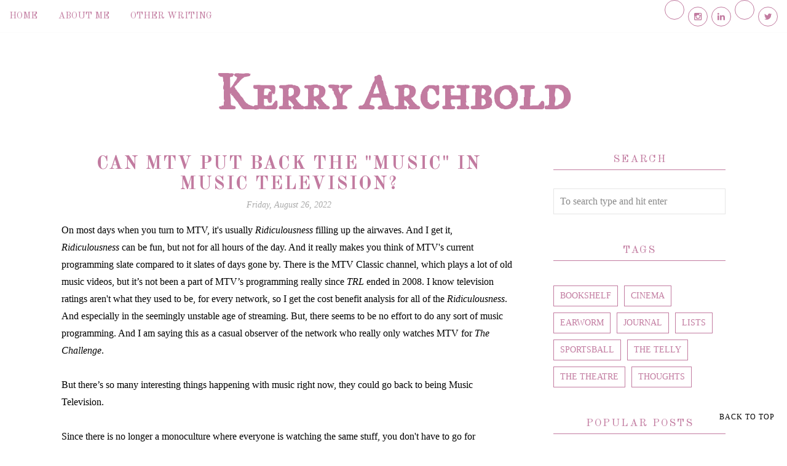

--- FILE ---
content_type: text/html; charset=utf-8
request_url: https://www.google.com/recaptcha/api2/aframe
body_size: 269
content:
<!DOCTYPE HTML><html><head><meta http-equiv="content-type" content="text/html; charset=UTF-8"></head><body><script nonce="koZEyMMieLUiXYJzV96NIQ">/** Anti-fraud and anti-abuse applications only. See google.com/recaptcha */ try{var clients={'sodar':'https://pagead2.googlesyndication.com/pagead/sodar?'};window.addEventListener("message",function(a){try{if(a.source===window.parent){var b=JSON.parse(a.data);var c=clients[b['id']];if(c){var d=document.createElement('img');d.src=c+b['params']+'&rc='+(localStorage.getItem("rc::a")?sessionStorage.getItem("rc::b"):"");window.document.body.appendChild(d);sessionStorage.setItem("rc::e",parseInt(sessionStorage.getItem("rc::e")||0)+1);localStorage.setItem("rc::h",'1769910260209');}}}catch(b){}});window.parent.postMessage("_grecaptcha_ready", "*");}catch(b){}</script></body></html>

--- FILE ---
content_type: text/javascript; charset=UTF-8
request_url: https://www.kerryarchbold.com/feeds/posts/default?callback=jQuery21400663090615941313_1769910258716&max-results=500&alt=json-in-script&_=1769910258717
body_size: 130132
content:
// API callback
jQuery21400663090615941313_1769910258716({"version":"1.0","encoding":"UTF-8","feed":{"xmlns":"http://www.w3.org/2005/Atom","xmlns$openSearch":"http://a9.com/-/spec/opensearchrss/1.0/","xmlns$blogger":"http://schemas.google.com/blogger/2008","xmlns$georss":"http://www.georss.org/georss","xmlns$gd":"http://schemas.google.com/g/2005","xmlns$thr":"http://purl.org/syndication/thread/1.0","id":{"$t":"tag:blogger.com,1999:blog-7168291444527563822"},"updated":{"$t":"2026-01-20T08:16:42.520-05:00"},"category":[{"term":"journal"},{"term":"thoughts"},{"term":"the telly"},{"term":"cinema"},{"term":"earworm"},{"term":"lists"},{"term":"the theatre"},{"term":"bookshelf"},{"term":"sportsball"}],"title":{"type":"text","$t":"Kerry Archbold"},"subtitle":{"type":"html","$t":""},"link":[{"rel":"http://schemas.google.com/g/2005#feed","type":"application/atom+xml","href":"https:\/\/www.kerryarchbold.com\/feeds\/posts\/default"},{"rel":"self","type":"application/atom+xml","href":"https:\/\/www.blogger.com\/feeds\/7168291444527563822\/posts\/default?alt=json-in-script\u0026max-results=500"},{"rel":"alternate","type":"text/html","href":"https:\/\/www.kerryarchbold.com\/"},{"rel":"hub","href":"http://pubsubhubbub.appspot.com/"}],"author":[{"name":{"$t":"Kerry Archbold"},"uri":{"$t":"http:\/\/www.blogger.com\/profile\/00796487738280375921"},"email":{"$t":"noreply@blogger.com"},"gd$image":{"rel":"http://schemas.google.com/g/2005#thumbnail","width":"24","height":"32","src":"\/\/blogger.googleusercontent.com\/img\/b\/R29vZ2xl\/AVvXsEjCYGk8c0dyWiClxEpN9bk7KDQeu328A3B9rSsa2-6EZjVi9QBYDvezEREYo1tofqD1-e2j1MPc98ifHRiD9lSw1vLFpuz_5wuQlwnCuoe4CfmEnm_-CdYCv8xTqLByuA\/s220\/IMG_0429.jpeg"}}],"generator":{"version":"7.00","uri":"http://www.blogger.com","$t":"Blogger"},"openSearch$totalResults":{"$t":"287"},"openSearch$startIndex":{"$t":"1"},"openSearch$itemsPerPage":{"$t":"500"},"entry":[{"id":{"$t":"tag:blogger.com,1999:blog-7168291444527563822.post-7178648722794748402"},"published":{"$t":"2026-01-07T18:04:00.003-05:00"},"updated":{"$t":"2026-01-07T18:04:55.173-05:00"},"category":[{"scheme":"http://www.blogger.com/atom/ns#","term":"cinema"},{"scheme":"http://www.blogger.com/atom/ns#","term":"lists"}],"title":{"type":"text","$t":"The Best Movies I Watched in 2025"},"content":{"type":"html","$t":"\u003Cp\u003E\u0026nbsp;Here are the best movies I watched in 2025. As always, there are things that came out in December that I probably won’t watch until later this month, and unfortunately I’ll have to add those movies in the “Movies I Caught Up On” section in next year’s list. Looking at you \u003Ci\u003EWake Up Dead Man\u003C\/i\u003E.\u003C\/p\u003E\u003Cp\u003E\u003Cbr \/\u003E\u003C\/p\u003E\u003Cdiv\u003E\u003Cul style=\"text-align: left;\"\u003E\u003Cli\u003E\u003Ci\u003E\u003Cb\u003EBlue Moon\u003C\/b\u003E\u003C\/i\u003E\u003C\/li\u003E\u003Cli\u003E\u003Ci\u003E\u003Cb\u003EHamnet\u003C\/b\u003E\u003C\/i\u003E\u003C\/li\u003E\u003Cli\u003E\u003Ci\u003E\u003Cb\u003EJay Kelly\u003C\/b\u003E\u003C\/i\u003E\u003C\/li\u003E\u003Cli\u003E\u003Ci\u003E\u003Cb\u003EMarty Supreme\u003C\/b\u003E\u003C\/i\u003E\u003C\/li\u003E\u003Cli\u003E\u003Ci\u003E\u003Cb\u003EMy Mom Jayne\u003C\/b\u003E\u003C\/i\u003E\u003C\/li\u003E\u003Cli\u003E\u003Ci\u003E\u003Cb\u003ENouvelle Vague\u003C\/b\u003E\u003C\/i\u003E\u003C\/li\u003E\u003Cli\u003E\u003Ci\u003E\u003Cb\u003EOne of Them Days\u003C\/b\u003E\u003C\/i\u003E\u003C\/li\u003E\u003Cli\u003E\u003Ci\u003E\u003Cb\u003ESinners\u003C\/b\u003E\u003C\/i\u003E\u003C\/li\u003E\u003Cli\u003E\u003Ci\u003E\u003Cb\u003ESLY LIVES! (aka The Burden of Black Genius)\u003C\/b\u003E\u003C\/i\u003E\u003C\/li\u003E\u003Cli\u003E\u003Ci\u003E\u003Cb\u003ESuperman\u003C\/b\u003E\u003C\/i\u003E\u003C\/li\u003E\u003Cli\u003E\u003Ci\u003E\u003Cb\u003EWicked: For Good\u003C\/b\u003E\u003C\/i\u003E\u003C\/li\u003E\u003C\/ul\u003E\u003Cdiv\u003E\u003Ci\u003E\u003Cbr \/\u003E\u003C\/i\u003E\u003C\/div\u003E\u003C\/div\u003E\u003Cspan\u003E\u003Ca name='more'\u003E\u003C\/a\u003E\u003C\/span\u003E\u003Cdiv\u003E\u003Cbr \/\u003E\u003C\/div\u003E\u003Cdiv\u003EAnd here are the movies I saw for the first time this year.\u003C\/div\u003E\u003Cdiv\u003E\u003Cbr \/\u003E\u003C\/div\u003E\u003Cdiv\u003E\u003Cul style=\"text-align: left;\"\u003E\u003Cli\u003E\u003Ci\u003E\u003Cb\u003EAll That Heaven Allows\u003C\/b\u003E\u003C\/i\u003E\u003C\/li\u003E\u003Cli\u003E\u003Ci\u003E\u003Cb\u003EBelle (2013)\u003C\/b\u003E\u003C\/i\u003E\u003C\/li\u003E\u003Cli\u003E\u003Ci\u003E\u003Cb\u003EBetter Man\u003C\/b\u003E\u003C\/i\u003E\u003C\/li\u003E\u003Cli\u003E\u003Ci\u003E\u003Cb\u003EBetween Two Worlds (1944)\u003C\/b\u003E\u003C\/i\u003E\u003C\/li\u003E\u003Cli\u003E\u003Ci\u003E\u003Cb\u003ECarol for Another Christmas\u003C\/b\u003E\u003C\/i\u003E\u003C\/li\u003E\u003Cli\u003E\u003Ci\u003E\u003Cb\u003EChip 'n Dale: Rescue Rangers\u003C\/b\u003E\u003C\/i\u003E\u003C\/li\u003E\u003Cli\u003E\u003Ci\u003E\u003Cb\u003EChristmas Eve in Miller’s Point\u003C\/b\u003E\u003C\/i\u003E\u003C\/li\u003E\u003Cli\u003E\u003Ci\u003E\u003Cb\u003ECoco\u003C\/b\u003E\u003C\/i\u003E\u003C\/li\u003E\u003Cli\u003E\u003Ci\u003E\u003Cb\u003EEaster Parade\u003C\/b\u003E\u003C\/i\u003E\u003C\/li\u003E\u003Cli\u003E\u003Cb\u003E\u003Ci\u003EFather of the Bride (2022)\u003C\/i\u003E\u003C\/b\u003E\u003C\/li\u003E\u003Cli\u003E\u003Cb\u003E\u003Ci\u003EThe Great Muppet Caper\u003C\/i\u003E\u003C\/b\u003E\u003C\/li\u003E\u003Cli\u003E\u003Cb\u003E\u003Ci\u003EHow to Have Sex\u003C\/i\u003E\u003C\/b\u003E\u003C\/li\u003E\u003Cli\u003E\u003Cb\u003E\u003Ci\u003EI Love You Again\u003C\/i\u003E\u003C\/b\u003E\u003C\/li\u003E\u003Cli\u003E\u003Ci\u003E\u003Cb\u003EIn Name Only\u003C\/b\u003E\u003C\/i\u003E\u003C\/li\u003E\u003Cli\u003E\u003Ci\u003E\u003Cb\u003EIt's a Very Merry Muppets Christmas Movie\u003C\/b\u003E\u003C\/i\u003E\u003C\/li\u003E\u003Cli\u003E\u003Ci\u003E\u003Cb\u003EKlaus\u003C\/b\u003E\u003C\/i\u003E\u003C\/li\u003E\u003Cli\u003E\u003Ci\u003E\u003Cb\u003EMerrily We Go to Hell\u003C\/b\u003E\u003C\/i\u003E\u003C\/li\u003E\u003Cli\u003E\u003Ci\u003E\u003Cb\u003EMidnight (1939)\u003C\/b\u003E\u003C\/i\u003E\u003C\/li\u003E\u003Cli\u003E\u003Ci\u003E\u003Cb\u003EPride \u0026amp; Prejudice (2005)\u003C\/b\u003E\u003C\/i\u003E\u003C\/li\u003E\u003Cli\u003E\u003Ci\u003E\u003Cb\u003ESummer of Soul (... Or, When the Revolution Could Not Be Televised)\u003C\/b\u003E\u003C\/i\u003E\u003C\/li\u003E\u003Cli\u003E\u003Ci\u003E\u003Cb\u003ESummer Stock\u003C\/b\u003E\u003C\/i\u003E\u003C\/li\u003E\u003C\/ul\u003E\u003C\/div\u003E\u003Cp\u003E\u003C\/p\u003E"},"link":[{"rel":"edit","type":"application/atom+xml","href":"https:\/\/www.blogger.com\/feeds\/7168291444527563822\/posts\/default\/7178648722794748402"},{"rel":"self","type":"application/atom+xml","href":"https:\/\/www.blogger.com\/feeds\/7168291444527563822\/posts\/default\/7178648722794748402"},{"rel":"alternate","type":"text/html","href":"https:\/\/www.kerryarchbold.com\/2026\/01\/the-best-movies-i-watched-in-2025.html","title":"The Best Movies I Watched in 2025"}],"author":[{"name":{"$t":"Kerry Archbold"},"uri":{"$t":"http:\/\/www.blogger.com\/profile\/00796487738280375921"},"email":{"$t":"noreply@blogger.com"},"gd$image":{"rel":"http://schemas.google.com/g/2005#thumbnail","width":"24","height":"32","src":"\/\/blogger.googleusercontent.com\/img\/b\/R29vZ2xl\/AVvXsEjCYGk8c0dyWiClxEpN9bk7KDQeu328A3B9rSsa2-6EZjVi9QBYDvezEREYo1tofqD1-e2j1MPc98ifHRiD9lSw1vLFpuz_5wuQlwnCuoe4CfmEnm_-CdYCv8xTqLByuA\/s220\/IMG_0429.jpeg"}}]},{"id":{"$t":"tag:blogger.com,1999:blog-7168291444527563822.post-8478144168355733168"},"published":{"$t":"2025-12-27T18:41:00.002-05:00"},"updated":{"$t":"2025-12-27T19:49:42.628-05:00"},"category":[{"scheme":"http://www.blogger.com/atom/ns#","term":"cinema"},{"scheme":"http://www.blogger.com/atom/ns#","term":"the telly"},{"scheme":"http://www.blogger.com/atom/ns#","term":"thoughts"}],"title":{"type":"text","$t":"For Some Reason, I Made a List of All of the Christmas-related Things I Watched This Season"},"content":{"type":"html","$t":"\u003Cp\u003EI don’t know why I did this. But as I was going, it was nice to see which classics I watched and what I saw that was new to me.\u0026nbsp;\u003C\/p\u003E\u003Cspan\u003E\u003Ca name='more'\u003E\u003C\/a\u003E\u003C\/span\u003E\u003Cp\u003EThis year I didn’t watch very many movies. Part of it was, I was so tired after work and didn’t want to have to pay attention to something for longer than an hour at a time. And another was that I really did get into a lot of the Christmas specials.\u0026nbsp;\u003C\/p\u003E\u003Cp\u003E\u003Cbr \/\u003E\u003C\/p\u003E\u003Cp\u003EI first started looking for specials to watch in mid-November, just cause I needed the holiday cheer to start earlier this year. Obviously, specials don’t start airing on tv until after Thanksgiving, so I looked at what was already available on streaming to watch. And the ones that had a bunch were Disney+ and Apple TV. Disney released these Mickey Mouse Christmas shirts and specials in 2022 and 2023, and they’re animated in stop motion with more of a Rankin\/Bass-look to them, and they’re really cute. And I always forget until this time that Peanuts has more than one Christmas special. They’re on a lower level than\u0026nbsp;\u003Ci\u003EA Charlie Brown Christmas\u003C\/i\u003E, but also cute.\u003C\/p\u003E\u003Cp\u003E\u003Cbr \/\u003E\u003C\/p\u003E\u003Cp\u003EThen December came, which meant: Rankin\/Bass! And once you get into the later specials, the lore gets crazy! Winter warlocks, evil wizards, the Aurora Borealis granting Rudolph his nose. There is so much going on. And I love me some Miser Brothers. Even amidst the wildness of the backstories of our favorite Christmas characters, watching the Rankin\/Bass specials really is super cozy and brings so much comfort and joy.\u003C\/p\u003E\u003Cp\u003E\u003Cbr \/\u003E\u003C\/p\u003E\u003Cp\u003EAnd even though I didn’t watch as many movies as I usually do this time of year, I still watched a fair few, especially ones I hadn’t seen before. \u003Ci\u003ECarol for Another Christmas\u003C\/i\u003E\u0026nbsp;is a television movie from 1964 that was written by Rod Serling. It’s another telling of \u003Ci\u003EA Christmas Carol\u003C\/i\u003E, but it takes on what was happening in culture in 1964, and why someone living in that specific time might need a few visitors. And, it holds up alarmingly well. A couple of recent ones that I watched were \u003Ci\u003EChristmas Eve in Miller’s Point\u003C\/i\u003E, a cute little movie about a large family celebrating on Long Island (felt very seen) and \u003Ci\u003EKlaus\u003C\/i\u003E, a movie that introduces a new story of how Santa Claus came to be. Now that was some cute lore.\u003C\/p\u003E\u003Cp\u003E\u003Cbr \/\u003E\u003C\/p\u003E\u003Cp\u003EI also did get some old favorites in there. I got \u003Ci\u003EIt Happened on 5th Avenue\u003C\/i\u003E, \u003Ci\u003EWhite Christmas\u003C\/i\u003E, \u003Ci\u003EThe Shop Around the Corner\u003C\/i\u003E, and \u003Ci\u003EMeet Me in St. Louis\u003C\/i\u003E. Some of my favorites I didn’t watch this time around were \u003Ci\u003EHoliday Affair\u003C\/i\u003E, and the two Barbara Stanwyck classics \u003Ci\u003ERemember the Night\u003C\/i\u003E\u0026nbsp;and \u003Ci\u003EChristmas in Connecticut\u003C\/i\u003E. As said as I was to not watch these this year, it’s good to take a break from your favorites sometimes, because sometimes you need a break to remember the magic. Which is actually what happened with\u0026nbsp;\u003Ci\u003EWhite Christmas \u003C\/i\u003Ethis year. It had been a while since I had seen it, and watching it with that time passed really did make me appreciate it all over again.\u003C\/p\u003E\u003Cp\u003E\u003Cbr \/\u003E\u003C\/p\u003E\u003Cp\u003EWhatever possessed me to start this list, I really did like logging everything. Seeing what I watched and maybe I can add some of the new stuff from this year into my rotation. Now that I think of it, I really just did a personal Letterboxd diary, except a lot of this stuff does not need to be on my Letterboxd. I guess they really were into something.\u003C\/p\u003E\u003Cp\u003E\u003Cbr \/\u003E\u003C\/p\u003E\u003Cp\u003EAnd, because I said I made the list, here it is in chronological order:\u003C\/p\u003E\u003Cp class=\"p1\" style=\"-webkit-text-size-adjust: auto; font-feature-settings: normal; font-kerning: auto; font-optical-sizing: auto; font-size-adjust: none; font-variant-alternates: normal; font-variant-east-asian: normal; font-variant-ligatures: normal; font-variant-numeric: normal; font-variant-position: normal; font-variation-settings: normal; font-width: normal; line-height: normal; margin: 0px;\"\u003E\u003Cspan class=\"s1\"\u003E\u003Cspan style=\"font-family: inherit;\"\u003E\u003Ci\u003EMickey Saves Christmas\u003C\/i\u003E\u003C\/span\u003E\u003C\/span\u003E\u003C\/p\u003E\u003Cp class=\"p1\" style=\"-webkit-text-size-adjust: auto; font-feature-settings: normal; font-kerning: auto; font-optical-sizing: auto; font-size-adjust: none; font-variant-alternates: normal; font-variant-east-asian: normal; font-variant-ligatures: normal; font-variant-numeric: normal; font-variant-position: normal; font-variation-settings: normal; font-width: normal; line-height: normal; margin: 0px;\"\u003E\u003Cspan class=\"s1\"\u003E\u003Cspan style=\"font-family: inherit;\"\u003E\u003Ci\u003ECharlie Brown’s Christmas Tales\u003C\/i\u003E\u003C\/span\u003E\u003C\/span\u003E\u003C\/p\u003E\u003Cp class=\"p1\" style=\"-webkit-text-size-adjust: auto; font-feature-settings: normal; font-kerning: auto; font-optical-sizing: auto; font-size-adjust: none; font-variant-alternates: normal; font-variant-east-asian: normal; font-variant-ligatures: normal; font-variant-numeric: normal; font-variant-position: normal; font-variation-settings: normal; font-width: normal; line-height: normal; margin: 0px;\"\u003E\u003Cspan class=\"s1\"\u003E\u003Cspan style=\"font-family: inherit;\"\u003E\u003Ci\u003EMickey and the Very Many Christmases\u003C\/i\u003E\u003C\/span\u003E\u003C\/span\u003E\u003C\/p\u003E\u003Cp class=\"p1\" style=\"-webkit-text-size-adjust: auto; font-feature-settings: normal; font-kerning: auto; font-optical-sizing: auto; font-size-adjust: none; font-variant-alternates: normal; font-variant-east-asian: normal; font-variant-ligatures: normal; font-variant-numeric: normal; font-variant-position: normal; font-variation-settings: normal; font-width: normal; line-height: normal; margin: 0px;\"\u003E\u003Cspan class=\"s1\"\u003E\u003Cspan style=\"font-family: inherit;\"\u003E\u003Ci\u003EI Want A Dog For Christmas, Charlie Brown\u003C\/i\u003E\u003C\/span\u003E\u003C\/span\u003E\u003C\/p\u003E\u003Cp class=\"p1\" style=\"-webkit-text-size-adjust: auto; font-feature-settings: normal; font-kerning: auto; font-optical-sizing: auto; font-size-adjust: none; font-variant-alternates: normal; font-variant-east-asian: normal; font-variant-ligatures: normal; font-variant-numeric: normal; font-variant-position: normal; font-variation-settings: normal; font-width: normal; line-height: normal; margin: 0px;\"\u003E\u003Cspan class=\"s1\"\u003E\u003Cspan style=\"font-family: inherit;\"\u003E\u003Ci\u003EMickey’s Christmas Tales\u003C\/i\u003E\u003C\/span\u003E\u003C\/span\u003E\u003C\/p\u003E\u003Cp class=\"p1\" style=\"-webkit-text-size-adjust: auto; font-feature-settings: normal; font-kerning: auto; font-optical-sizing: auto; font-size-adjust: none; font-variant-alternates: normal; font-variant-east-asian: normal; font-variant-ligatures: normal; font-variant-numeric: normal; font-variant-position: normal; font-variation-settings: normal; font-width: normal; line-height: normal; margin: 0px;\"\u003E\u003Cspan class=\"s1\"\u003E\u003Cspan style=\"font-family: inherit;\"\u003E\u003Ci\u003EIt’s Christmastime Again, Charlie Brown\u003C\/i\u003E\u003C\/span\u003E\u003C\/span\u003E\u003C\/p\u003E\u003Cp class=\"p1\" style=\"-webkit-text-size-adjust: auto; font-feature-settings: normal; font-kerning: auto; font-optical-sizing: auto; font-size-adjust: none; font-variant-alternates: normal; font-variant-east-asian: normal; font-variant-ligatures: normal; font-variant-numeric: normal; font-variant-position: normal; font-variation-settings: normal; font-width: normal; line-height: normal; margin: 0px;\"\u003E\u003Cspan class=\"s1\"\u003E\u003Cspan style=\"font-family: inherit;\"\u003E\u003Ci\u003ECarol for Another Christmas\u003C\/i\u003E\u003C\/span\u003E\u003C\/span\u003E\u003C\/p\u003E\u003Cp class=\"p1\" style=\"-webkit-text-size-adjust: auto; font-feature-settings: normal; font-kerning: auto; font-optical-sizing: auto; font-size-adjust: none; font-variant-alternates: normal; font-variant-east-asian: normal; font-variant-ligatures: normal; font-variant-numeric: normal; font-variant-position: normal; font-variation-settings: normal; font-width: normal; line-height: normal; margin: 0px;\"\u003E\u003Cspan class=\"s1\"\u003E\u003Cspan style=\"font-family: inherit;\"\u003E\u003Ci\u003EPrep \u0026amp; Landing\u003C\/i\u003E\u003C\/span\u003E\u003C\/span\u003E\u003C\/p\u003E\u003Cp class=\"p1\" style=\"-webkit-text-size-adjust: auto; font-feature-settings: normal; font-kerning: auto; font-optical-sizing: auto; font-size-adjust: none; font-variant-alternates: normal; font-variant-east-asian: normal; font-variant-ligatures: normal; font-variant-numeric: normal; font-variant-position: normal; font-variation-settings: normal; font-width: normal; line-height: normal; margin: 0px;\"\u003E\u003Cspan class=\"s1\"\u003E\u003Cspan style=\"font-family: inherit;\"\u003E\u003Ci\u003EHow the Grinch Stole Christmas!\u003C\/i\u003E\u003C\/span\u003E\u003C\/span\u003E\u003C\/p\u003E\u003Cp class=\"p1\" style=\"-webkit-text-size-adjust: auto; font-feature-settings: normal; font-kerning: auto; font-optical-sizing: auto; font-size-adjust: none; font-variant-alternates: normal; font-variant-east-asian: normal; font-variant-ligatures: normal; font-variant-numeric: normal; font-variant-position: normal; font-variation-settings: normal; font-width: normal; line-height: normal; margin: 0px;\"\u003E\u003Cspan class=\"s1\"\u003E\u003Cspan style=\"font-family: inherit;\"\u003E\u003Ci\u003EFrosty the Snowman\u003C\/i\u003E\u003C\/span\u003E\u003C\/span\u003E\u003C\/p\u003E\u003Cp class=\"p1\" style=\"-webkit-text-size-adjust: auto; font-feature-settings: normal; font-kerning: auto; font-optical-sizing: auto; font-size-adjust: none; font-variant-alternates: normal; font-variant-east-asian: normal; font-variant-ligatures: normal; font-variant-numeric: normal; font-variant-position: normal; font-variation-settings: normal; font-width: normal; line-height: normal; margin: 0px;\"\u003E\u003Cspan class=\"s1\"\u003E\u003Cspan style=\"font-family: inherit;\"\u003E\u003Ci\u003EFrosty’s Winter Wonderland\u003C\/i\u003E\u003C\/span\u003E\u003C\/span\u003E\u003C\/p\u003E\u003Cp class=\"p1\" style=\"-webkit-text-size-adjust: auto; font-feature-settings: normal; font-kerning: auto; font-optical-sizing: auto; font-size-adjust: none; font-variant-alternates: normal; font-variant-east-asian: normal; font-variant-ligatures: normal; font-variant-numeric: normal; font-variant-position: normal; font-variation-settings: normal; font-width: normal; line-height: normal; margin: 0px;\"\u003E\u003Cspan class=\"s1\"\u003E\u003Cspan style=\"font-family: inherit;\"\u003E\u003Ci\u003ERudolph the Red-Nosed Reindeer\u003C\/i\u003E\u003C\/span\u003E\u003C\/span\u003E\u003C\/p\u003E\u003Cp class=\"p1\" style=\"-webkit-text-size-adjust: auto; font-feature-settings: normal; font-kerning: auto; font-optical-sizing: auto; font-size-adjust: none; font-variant-alternates: normal; font-variant-east-asian: normal; font-variant-ligatures: normal; font-variant-numeric: normal; font-variant-position: normal; font-variation-settings: normal; font-width: normal; line-height: normal; margin: 0px;\"\u003E\u003Cspan class=\"s1\"\u003E\u003Cspan style=\"font-family: inherit;\"\u003E\u003Ci\u003EChristmas Eve in Miller’s Point\u003C\/i\u003E\u003C\/span\u003E\u003C\/span\u003E\u003C\/p\u003E\u003Cp class=\"p1\" style=\"-webkit-text-size-adjust: auto; font-feature-settings: normal; font-kerning: auto; font-optical-sizing: auto; font-size-adjust: none; font-variant-alternates: normal; font-variant-east-asian: normal; font-variant-ligatures: normal; font-variant-numeric: normal; font-variant-position: normal; font-variation-settings: normal; font-width: normal; line-height: normal; margin: 0px;\"\u003E\u003Cspan class=\"s1\"\u003E\u003Cspan style=\"font-family: inherit;\"\u003E\u003Ci\u003ERudolph’s Shiny New Year\u003C\/i\u003E\u003C\/span\u003E\u003C\/span\u003E\u003C\/p\u003E\u003Cp class=\"p1\" style=\"-webkit-text-size-adjust: auto; font-feature-settings: normal; font-kerning: auto; font-optical-sizing: auto; font-size-adjust: none; font-variant-alternates: normal; font-variant-east-asian: normal; font-variant-ligatures: normal; font-variant-numeric: normal; font-variant-position: normal; font-variation-settings: normal; font-width: normal; line-height: normal; margin: 0px;\"\u003E\u003Cspan class=\"s1\"\u003E\u003Cspan style=\"font-family: inherit;\"\u003E\u003Ci\u003EPluto’s Christmas Tree\u003C\/i\u003E\u003C\/span\u003E\u003C\/span\u003E\u003C\/p\u003E\u003Cp class=\"p1\" style=\"-webkit-text-size-adjust: auto; font-feature-settings: normal; font-kerning: auto; font-optical-sizing: auto; font-size-adjust: none; font-variant-alternates: normal; font-variant-east-asian: normal; font-variant-ligatures: normal; font-variant-numeric: normal; font-variant-position: normal; font-variation-settings: normal; font-width: normal; line-height: normal; margin: 0px;\"\u003E\u003Cspan class=\"s1\"\u003E\u003Cspan style=\"font-family: inherit;\"\u003E\u003Ci\u003EHappy Holidays with Bing Crosby and Frank Sinatra\u0026nbsp;\u003C\/i\u003E\u003C\/span\u003E\u003C\/span\u003E\u003C\/p\u003E\u003Cp class=\"p1\" style=\"-webkit-text-size-adjust: auto; font-feature-settings: normal; font-kerning: auto; font-optical-sizing: auto; font-size-adjust: none; font-variant-alternates: normal; font-variant-east-asian: normal; font-variant-ligatures: normal; font-variant-numeric: normal; font-variant-position: normal; font-variation-settings: normal; font-width: normal; line-height: normal; margin: 0px;\"\u003E\u003Cspan class=\"s1\"\u003E\u003Cspan style=\"font-family: inherit;\"\u003E\u003Ci\u003EOnce Upon a Wintertime (from Melody Time)\u003C\/i\u003E\u003C\/span\u003E\u003C\/span\u003E\u003C\/p\u003E\u003Cp class=\"p1\" style=\"-webkit-text-size-adjust: auto; font-feature-settings: normal; font-kerning: auto; font-optical-sizing: auto; font-size-adjust: none; font-variant-alternates: normal; font-variant-east-asian: normal; font-variant-ligatures: normal; font-variant-numeric: normal; font-variant-position: normal; font-variation-settings: normal; font-width: normal; line-height: normal; margin: 0px;\"\u003E\u003Cspan class=\"s1\"\u003E\u003Cspan style=\"font-family: inherit;\"\u003E\u003Ci\u003ERudolph and Frosty’s Christmas in July\u003C\/i\u003E\u003C\/span\u003E\u003C\/span\u003E\u003C\/p\u003E\u003Cp class=\"p1\" style=\"-webkit-text-size-adjust: auto; font-feature-settings: normal; font-kerning: auto; font-optical-sizing: auto; font-size-adjust: none; font-variant-alternates: normal; font-variant-east-asian: normal; font-variant-ligatures: normal; font-variant-numeric: normal; font-variant-position: normal; font-variation-settings: normal; font-width: normal; line-height: normal; margin: 0px;\"\u003E\u003Cspan class=\"s1\"\u003E\u003Cspan style=\"font-family: inherit;\"\u003E\u003Ci\u003EMickey’s Once Upon a Christmas\u003C\/i\u003E\u003C\/span\u003E\u003C\/span\u003E\u003C\/p\u003E\u003Cp class=\"p1\" style=\"-webkit-text-size-adjust: auto; font-feature-settings: normal; font-kerning: auto; font-optical-sizing: auto; font-size-adjust: none; font-variant-alternates: normal; font-variant-east-asian: normal; font-variant-ligatures: normal; font-variant-numeric: normal; font-variant-position: normal; font-variation-settings: normal; font-width: normal; line-height: normal; margin: 0px;\"\u003E\u003Cspan class=\"s1\"\u003E\u003Cspan style=\"font-family: inherit;\"\u003E\u003Ci\u003EIt’s a Very Merry Muppet Christmas Movie\u003C\/i\u003E\u003C\/span\u003E\u003C\/span\u003E\u003C\/p\u003E\u003Cp class=\"p1\" style=\"-webkit-text-size-adjust: auto; font-feature-settings: normal; font-kerning: auto; font-optical-sizing: auto; font-size-adjust: none; font-variant-alternates: normal; font-variant-east-asian: normal; font-variant-ligatures: normal; font-variant-numeric: normal; font-variant-position: normal; font-variation-settings: normal; font-width: normal; line-height: normal; margin: 0px;\"\u003E\u003Cspan class=\"s1\"\u003E\u003Cspan style=\"font-family: inherit;\"\u003E\u003Ci\u003EJack Frost\u003C\/i\u003E\u003C\/span\u003E\u003C\/span\u003E\u003C\/p\u003E\u003Cp class=\"p1\" style=\"-webkit-text-size-adjust: auto; font-feature-settings: normal; font-kerning: auto; font-optical-sizing: auto; font-size-adjust: none; font-variant-alternates: normal; font-variant-east-asian: normal; font-variant-ligatures: normal; font-variant-numeric: normal; font-variant-position: normal; font-variation-settings: normal; font-width: normal; line-height: normal; margin: 0px;\"\u003E\u003Cspan class=\"s1\"\u003E\u003Cspan style=\"font-family: inherit;\"\u003E\u003Ci\u003EKlaus\u003C\/i\u003E\u003C\/span\u003E\u003C\/span\u003E\u003C\/p\u003E\u003Cp class=\"p1\" style=\"-webkit-text-size-adjust: auto; font-feature-settings: normal; font-kerning: auto; font-optical-sizing: auto; font-size-adjust: none; font-variant-alternates: normal; font-variant-east-asian: normal; font-variant-ligatures: normal; font-variant-numeric: normal; font-variant-position: normal; font-variation-settings: normal; font-width: normal; line-height: normal; margin: 0px;\"\u003E\u003Cspan class=\"s1\"\u003E\u003Cspan style=\"font-family: inherit;\"\u003E\u003Ci\u003EIt Happened on 5th Avenue\u003C\/i\u003E\u003C\/span\u003E\u003C\/span\u003E\u003C\/p\u003E\u003Cp class=\"p1\" style=\"-webkit-text-size-adjust: auto; font-feature-settings: normal; font-kerning: auto; font-optical-sizing: auto; font-size-adjust: none; font-variant-alternates: normal; font-variant-east-asian: normal; font-variant-ligatures: normal; font-variant-numeric: normal; font-variant-position: normal; font-variation-settings: normal; font-width: normal; line-height: normal; margin: 0px;\"\u003E\u003Cspan class=\"s1\"\u003E\u003Cspan style=\"font-family: inherit;\"\u003E\u003Ci\u003ESanta Claus Is Comin’ to Town\u003C\/i\u003E\u003C\/span\u003E\u003C\/span\u003E\u003C\/p\u003E\u003Cp class=\"p1\" style=\"-webkit-text-size-adjust: auto; font-feature-settings: normal; font-kerning: auto; font-optical-sizing: auto; font-size-adjust: none; font-variant-alternates: normal; font-variant-east-asian: normal; font-variant-ligatures: normal; font-variant-numeric: normal; font-variant-position: normal; font-variation-settings: normal; font-width: normal; line-height: normal; margin: 0px;\"\u003E\u003Cspan class=\"s1\"\u003E\u003Cspan style=\"font-family: inherit;\"\u003E\u003Ci\u003EMickey’s Christmas Carol\u003C\/i\u003E\u003C\/span\u003E\u003C\/span\u003E\u003C\/p\u003E\u003Cp class=\"p1\" style=\"-webkit-text-size-adjust: auto; font-feature-settings: normal; font-kerning: auto; font-optical-sizing: auto; font-size-adjust: none; font-variant-alternates: normal; font-variant-east-asian: normal; font-variant-ligatures: normal; font-variant-numeric: normal; font-variant-position: normal; font-variation-settings: normal; font-width: normal; line-height: normal; margin: 0px;\"\u003E\u003Cspan class=\"s1\"\u003E\u003Cspan style=\"font-family: inherit;\"\u003E\u003Ci\u003EThe Wonderful Winter of Mickey Mouse\u003C\/i\u003E\u003C\/span\u003E\u003C\/span\u003E\u003C\/p\u003E\u003Cp class=\"p1\" style=\"-webkit-text-size-adjust: auto; font-feature-settings: normal; font-kerning: auto; font-optical-sizing: auto; font-size-adjust: none; font-variant-alternates: normal; font-variant-east-asian: normal; font-variant-ligatures: normal; font-variant-numeric: normal; font-variant-position: normal; font-variation-settings: normal; font-width: normal; line-height: normal; margin: 0px;\"\u003E\u003Cspan class=\"s1\"\u003E\u003Cspan style=\"font-family: inherit;\"\u003E\u003Ci\u003EA Saturday Night Live Christmas\u003C\/i\u003E\u003C\/span\u003E\u003C\/span\u003E\u003C\/p\u003E\u003Cp class=\"p1\" style=\"-webkit-text-size-adjust: auto; font-feature-settings: normal; font-kerning: auto; font-optical-sizing: auto; font-size-adjust: none; font-variant-alternates: normal; font-variant-east-asian: normal; font-variant-ligatures: normal; font-variant-numeric: normal; font-variant-position: normal; font-variation-settings: normal; font-width: normal; line-height: normal; margin: 0px;\"\u003E\u003Cspan class=\"s1\"\u003E\u003Cspan style=\"font-family: inherit;\"\u003E\u003Ci\u003EThe Shop Around the Corner\u003C\/i\u003E\u003C\/span\u003E\u003C\/span\u003E\u003C\/p\u003E\u003Cp class=\"p1\" style=\"-webkit-text-size-adjust: auto; font-feature-settings: normal; font-kerning: auto; font-optical-sizing: auto; font-size-adjust: none; font-variant-alternates: normal; font-variant-east-asian: normal; font-variant-ligatures: normal; font-variant-numeric: normal; font-variant-position: normal; font-variation-settings: normal; font-width: normal; line-height: normal; margin: 0px;\"\u003E\u003Cspan class=\"s1\"\u003E\u003Cspan style=\"font-family: inherit;\"\u003E\u003Ci\u003EThe Snowy Day\u003C\/i\u003E\u003C\/span\u003E\u003C\/span\u003E\u003C\/p\u003E\u003Cp class=\"p1\" style=\"-webkit-text-size-adjust: auto; font-feature-settings: normal; font-kerning: auto; font-optical-sizing: auto; font-size-adjust: none; font-variant-alternates: normal; font-variant-east-asian: normal; font-variant-ligatures: normal; font-variant-numeric: normal; font-variant-position: normal; font-variation-settings: normal; font-width: normal; line-height: normal; margin: 0px;\"\u003E\u003Cspan class=\"s1\"\u003E\u003Cspan style=\"font-family: inherit;\"\u003E\u003Ci\u003EThe Year Without a Santa Claus\u003C\/i\u003E\u003C\/span\u003E\u003C\/span\u003E\u003C\/p\u003E\u003Cp class=\"p1\" style=\"-webkit-text-size-adjust: auto; font-feature-settings: normal; font-kerning: auto; font-optical-sizing: auto; font-size-adjust: none; font-variant-alternates: normal; font-variant-east-asian: normal; font-variant-ligatures: normal; font-variant-numeric: normal; font-variant-position: normal; font-variation-settings: normal; font-width: normal; line-height: normal; margin: 0px;\"\u003E\u003Cspan class=\"s1\"\u003E\u003Cspan style=\"font-family: inherit;\"\u003E\u003Ci\u003E‘Twas the Night Before Christmas (Rankin \u0026amp; Bass)\u003C\/i\u003E\u003C\/span\u003E\u003C\/span\u003E\u003C\/p\u003E\u003Cp class=\"p1\" style=\"-webkit-text-size-adjust: auto; font-feature-settings: normal; font-kerning: auto; font-optical-sizing: auto; font-size-adjust: none; font-variant-alternates: normal; font-variant-east-asian: normal; font-variant-ligatures: normal; font-variant-numeric: normal; font-variant-position: normal; font-variation-settings: normal; font-width: normal; line-height: normal; margin: 0px;\"\u003E\u003Cspan class=\"s1\"\u003E\u003Cspan style=\"font-family: inherit;\"\u003E\u003Ci\u003EWhite Christmas\u0026nbsp;\u003C\/i\u003E\u003C\/span\u003E\u003C\/span\u003E\u003C\/p\u003E\u003Cp class=\"p1\" style=\"-webkit-text-size-adjust: auto; font-feature-settings: normal; font-kerning: auto; font-optical-sizing: auto; font-size-adjust: none; font-variant-alternates: normal; font-variant-east-asian: normal; font-variant-ligatures: normal; font-variant-numeric: normal; font-variant-position: normal; font-variation-settings: normal; font-width: normal; line-height: normal; margin: 0px;\"\u003E\u003Cspan class=\"s1\"\u003E\u003Cspan style=\"font-family: inherit;\"\u003E\u003Ci\u003EMeet Me in St Louis\u003C\/i\u003E\u003C\/span\u003E\u003C\/span\u003E\u003C\/p\u003E\u003Cp class=\"p1\" style=\"-webkit-text-size-adjust: auto; font-feature-settings: normal; font-kerning: auto; font-optical-sizing: auto; font-size-adjust: none; font-variant-alternates: normal; font-variant-east-asian: normal; font-variant-ligatures: normal; font-variant-numeric: normal; font-variant-position: normal; font-variation-settings: normal; font-width: normal; line-height: normal; margin: 0px;\"\u003E\u003Cspan class=\"s1\"\u003E\u003Cspan style=\"font-family: inherit;\"\u003E\u003Ci\u003EDuck the Halls: A Mickey Mouse Christmas Special\u003C\/i\u003E\u003C\/span\u003E\u003C\/span\u003E\u003C\/p\u003E\u003Cp class=\"p1\" style=\"-webkit-text-size-adjust: auto; font-feature-settings: normal; font-kerning: auto; font-optical-sizing: auto; font-size-adjust: none; font-variant-alternates: normal; font-variant-east-asian: normal; font-variant-ligatures: normal; font-variant-numeric: normal; font-variant-position: normal; font-variation-settings: normal; font-width: normal; line-height: normal; margin: 0px;\"\u003E\u003Cspan class=\"s1\"\u003E\u003Cspan style=\"font-family: inherit;\"\u003E\u003Ci\u003EA Charlie Brown Christmas\u003C\/i\u003E\u003C\/span\u003E\u003C\/span\u003E\u003C\/p\u003E"},"link":[{"rel":"edit","type":"application/atom+xml","href":"https:\/\/www.blogger.com\/feeds\/7168291444527563822\/posts\/default\/8478144168355733168"},{"rel":"self","type":"application/atom+xml","href":"https:\/\/www.blogger.com\/feeds\/7168291444527563822\/posts\/default\/8478144168355733168"},{"rel":"alternate","type":"text/html","href":"https:\/\/www.kerryarchbold.com\/2025\/12\/for-some-reason-i-made-list-of-all-of.html","title":"For Some Reason, I Made a List of All of the Christmas-related Things I Watched This Season"}],"author":[{"name":{"$t":"Kerry Archbold"},"uri":{"$t":"http:\/\/www.blogger.com\/profile\/00796487738280375921"},"email":{"$t":"noreply@blogger.com"},"gd$image":{"rel":"http://schemas.google.com/g/2005#thumbnail","width":"24","height":"32","src":"\/\/blogger.googleusercontent.com\/img\/b\/R29vZ2xl\/AVvXsEjCYGk8c0dyWiClxEpN9bk7KDQeu328A3B9rSsa2-6EZjVi9QBYDvezEREYo1tofqD1-e2j1MPc98ifHRiD9lSw1vLFpuz_5wuQlwnCuoe4CfmEnm_-CdYCv8xTqLByuA\/s220\/IMG_0429.jpeg"}}]},{"id":{"$t":"tag:blogger.com,1999:blog-7168291444527563822.post-8076509710851002576"},"published":{"$t":"2025-11-08T20:58:00.002-05:00"},"updated":{"$t":"2025-11-08T20:58:53.091-05:00"},"category":[{"scheme":"http://www.blogger.com/atom/ns#","term":"the telly"},{"scheme":"http://www.blogger.com/atom/ns#","term":"the theatre"}],"title":{"type":"text","$t":"I Miss the Annual Live Television Musical"},"content":{"type":"html","$t":"\u003Cdiv\u003EI miss the live television musical. My musical theater loving heart would look forward to it.\u003Cspan\u003E\u003Ca name='more'\u003E\u003C\/a\u003E\u003C\/span\u003E\u003C\/div\u003E\u003Cdiv\u003E\u003Cbr \/\u003E\u003C\/div\u003EIt was a very nice holiday tradition, and one that was getting better and better the more they were being put on. Also, in an age of the disappearing monoculture where everyone is in their own little bubbles, it felt like something everyone could put on their calendars. And a monoculture event that isn’t sports related. Because I love sports, but it can’t just be sports we all watch together, we need the arts to connect with each other, too.\u003Cdiv\u003E\u003Cbr \/\u003E\u003C\/div\u003E\u003Cdiv\u003EI will say what didn’t help the live musical was that the first two were not very good. A big fault of \u003Ci\u003EThe Sound of Music Live\u003C\/i\u003E\u0026nbsp;was the miscasting of Carrie Underwood as Maria. I know singing is important in musical theater, and you want the big star, but another big part is the acting. And with \u003Ci\u003EPeter Pan Live\u003C\/i\u003E, personally, I don’t think it’s a strong show. But the main fault in the first two of the live musicals is that they felt staid. Yes it’s theater, but you are also making a television show. You don’t have to film it like it’s a pro-shot.\u003C\/div\u003E\u003Cdiv\u003E\u003Cbr \/\u003E\u003C\/div\u003E\u003Cdiv\u003EThe first to really get that you were primarily making television was \u003Ci\u003EGrease Live\u003C\/i\u003E. From the get-go it looked and felt different. That opening with Jessie J singing “Grease” all around the backlot was gold, and I can’t say enough about the dance at the gym. It was just so much fun. And after that success, the live musicals became more of a spectacle with bigger production values, \u0026nbsp;and more importantly, they were just better productions.\u0026nbsp;\u003C\/div\u003E\u003Cdiv\u003E\u003Cbr \/\u003E\u003C\/div\u003E\u003Cdiv\u003EBut I guess ratings were down and eventually it just petered out. Which is a shame. Maybe it’s not something that you have to do every year. Maybe you could do it every other year, or just whenever you have something you really want to put on. I don’t think the live television musical is something that should go away completely.\u003C\/div\u003E\u003Cdiv\u003E\u003Cdiv\u003E\u003Cdiv\u003E\u003Cbr \/\u003E\u003C\/div\u003E\u003Cdiv\u003EI do have an idea of one a network can stage in 2027. Because, in 2027, it is the 70th anniversary of \u003Ci\u003ERodgers and Hammertein's Cinderella\u003C\/i\u003E. It was a musical that was written for television and staged live. And it was a star vehicle for Julie Andrews, so in the run up to the production, you can do a separate tribute to Julie Andrews. And maybe you could put together some kind of programming about the history of the Cinderella story, and include the different productions of the Rodgers and Hammerstein musical. Especially because it would also be the 30th anniversary of the 1997 television film adaptation. It would be a good way to honor the history of television, and musicals on television, by putting on this production. And it could be a Cinderella for a new generation.\u003C\/div\u003E\u003C\/div\u003E\u003C\/div\u003E\u003Cdiv\u003E\u003Cbr \/\u003E\u003C\/div\u003E\u003Cdiv\u003EThere is a great legacy of the live television musical, all the way back to the early days of the medium. It’s not one that should be left behind.\u003C\/div\u003E"},"link":[{"rel":"edit","type":"application/atom+xml","href":"https:\/\/www.blogger.com\/feeds\/7168291444527563822\/posts\/default\/8076509710851002576"},{"rel":"self","type":"application/atom+xml","href":"https:\/\/www.blogger.com\/feeds\/7168291444527563822\/posts\/default\/8076509710851002576"},{"rel":"alternate","type":"text/html","href":"https:\/\/www.kerryarchbold.com\/2025\/11\/i-miss-annual-live-television-musical.html","title":"I Miss the Annual Live Television Musical"}],"author":[{"name":{"$t":"Kerry Archbold"},"uri":{"$t":"http:\/\/www.blogger.com\/profile\/00796487738280375921"},"email":{"$t":"noreply@blogger.com"},"gd$image":{"rel":"http://schemas.google.com/g/2005#thumbnail","width":"24","height":"32","src":"\/\/blogger.googleusercontent.com\/img\/b\/R29vZ2xl\/AVvXsEjCYGk8c0dyWiClxEpN9bk7KDQeu328A3B9rSsa2-6EZjVi9QBYDvezEREYo1tofqD1-e2j1MPc98ifHRiD9lSw1vLFpuz_5wuQlwnCuoe4CfmEnm_-CdYCv8xTqLByuA\/s220\/IMG_0429.jpeg"}}]},{"id":{"$t":"tag:blogger.com,1999:blog-7168291444527563822.post-5884735761595984142"},"published":{"$t":"2025-10-13T17:52:00.001-04:00"},"updated":{"$t":"2025-10-13T17:52:54.781-04:00"},"category":[{"scheme":"http://www.blogger.com/atom/ns#","term":"cinema"},{"scheme":"http://www.blogger.com/atom/ns#","term":"journal"}],"title":{"type":"text","$t":"My First Experience at the New York Film Festival"},"content":{"type":"html","$t":"\u003Cp\u003EI've been living in New York a few years now and I had never been to the New York Film Festival. I can fully blame it on my working schedule for most of it, but I also think to check for screenings of movies I'd like to see way too late and they'd all be sold out.\u0026nbsp;\u003C\/p\u003E\u003Cp\u003E\u003Cbr \/\u003E\u003C\/p\u003E\u003Cp\u003EBut this year is the first year where I heard about their trivia nights. I love trivia, and I know so much useless stuff, a lot of which is pop culture related. Now, I'm not a bar person, so I don't go to bar trivia nights, which is a shame. Mainly because I've never had the chance to compete in a public forum and put my trivia brain to the test.\u0026nbsp;\u003C\/p\u003E\u003Cp\u003E\u003Cbr \/\u003E\u003C\/p\u003E\u003Cp\u003EThere were a bunch of different trivia games played, and the one I volunteered for was a game called Filmography. You and your opponent go back and forth naming films in an actor’s filmography, and you go until one of you blanks and then the other person has to name one more to seal the win. The actor I got was George Clooney. And lucky for me, I spent this past summer watching \u003Ci\u003EER\u003C\/i\u003E, and sometimes when I’m watching a new to me show, I go to the actor’s Wikipedia pages and look at what else they’ve done and look for future recommendations, so I had looked at Clooney’s filmography quite recently, on top of me having actually seen a bunch of his movies. As the game was going along, I felt like I was getting non-obvious picks in. I remembered\u0026nbsp;\u003Ci\u003EGood Night and Good Luck\u003C\/i\u003E, which I have seen,\u0026nbsp;thanks to the new play, and \u003Ci\u003EMidnight Sky\u003C\/i\u003E, again thank you Wikipedia. I also got in \u003Ci\u003EReturn of the Killer Tomatoes\u003C\/i\u003E\u0026nbsp;because I've seen enough interviews of him bringing it up, and my brain stores information like that for seemingly no reason other than trivia. So, I ended up winning this game. And the prize for this round was a free ticket to the first screening of Noah Baumbach's\u0026nbsp;\u003Ci\u003EJay Kelly\u003C\/i\u003E, starring George Clooney,\u0026nbsp;at the fest.\u0026nbsp;\u003C\/p\u003E\u003Cp\u003E\u003Cbr \/\u003E\u003C\/p\u003E\u003Cp\u003EThen the final game of the night, where everyone who wanted to could compete, was a game of Movie-Actor. You're given a card with an actor's name and a movie of theirs, and then the next person has to pick another actor in that movie, then the next person has to pick another movie of that actor's, and the line keeps going until someone breaks, that person is eliminated, and you keep going like that until only one is left standing. I managed to make it to the last two people, and I had to name an Elle Fanning movie, and just went blank. \u003Ci\u003ESomewhere\u003C\/i\u003E\u0026nbsp;was my lead in for her so I couldn't say that, and then I kept seeing two different characters of hers but I just could not pull out a title. So I came in second place. My consolation prize was a free ticket to a screening of Richard Linklater's \u003Ci\u003ENouvelle Vague\u003C\/i\u003E.\u0026nbsp;\u003C\/p\u003E\u003Cp\u003E\u003Cbr \/\u003E\u003C\/p\u003E\u003Cp\u003EAnd then going to the screenings and getting to go to the actual festival was so cool. To be in Alice Tully Hall at Lincoln Center and see all the NYFF signs around, it felt like more than just seeing a movie at my local AMC. It felt like it was a special thing. I loved it. I can't wait to go back next year.\u003C\/p\u003E"},"link":[{"rel":"edit","type":"application/atom+xml","href":"https:\/\/www.blogger.com\/feeds\/7168291444527563822\/posts\/default\/5884735761595984142"},{"rel":"self","type":"application/atom+xml","href":"https:\/\/www.blogger.com\/feeds\/7168291444527563822\/posts\/default\/5884735761595984142"},{"rel":"alternate","type":"text/html","href":"https:\/\/www.kerryarchbold.com\/2025\/10\/my-first-experience-at-new-york-film.html","title":"My First Experience at the New York Film Festival"}],"author":[{"name":{"$t":"Kerry Archbold"},"uri":{"$t":"http:\/\/www.blogger.com\/profile\/00796487738280375921"},"email":{"$t":"noreply@blogger.com"},"gd$image":{"rel":"http://schemas.google.com/g/2005#thumbnail","width":"24","height":"32","src":"\/\/blogger.googleusercontent.com\/img\/b\/R29vZ2xl\/AVvXsEjCYGk8c0dyWiClxEpN9bk7KDQeu328A3B9rSsa2-6EZjVi9QBYDvezEREYo1tofqD1-e2j1MPc98ifHRiD9lSw1vLFpuz_5wuQlwnCuoe4CfmEnm_-CdYCv8xTqLByuA\/s220\/IMG_0429.jpeg"}}]},{"id":{"$t":"tag:blogger.com,1999:blog-7168291444527563822.post-436275772624516953"},"published":{"$t":"2025-10-06T11:42:00.001-04:00"},"updated":{"$t":"2025-10-06T11:42:24.719-04:00"},"category":[{"scheme":"http://www.blogger.com/atom/ns#","term":"earworm"}],"title":{"type":"text","$t":"Haven't Listened to the New Taylor Swift Album and Feeling Smug About It"},"content":{"type":"html","$t":"\u003Cp\u003EI also haven't listened to \u003Ci\u003EThe Tortured Poets Department. \u003C\/i\u003EAnd the -\u003Ci\u003Emore\u003C\/i\u003E\u0026nbsp;albums. It would be dishonest to include \u003Ci\u003EMidnights\u003C\/i\u003E, because I did listen to a few songs when it came out, but then never listened again. So I’ve been pretty out of Taylor Swift for the last five years. This is something I am perfectly okay with. I don’t feel like I’m missing out, because what she does is so pervasive in the culture, I feel like I get the gist of the music.\u0026nbsp;\u003C\/p\u003E\u003Cp\u003E\u003Cbr \/\u003E\u003C\/p\u003E\u003Cp\u003EThe fact of the matter is, she’s just not doing anything interesting. She’s not taking big wild swings musically. She’s writing about the same old things she’s been writing about since she was 16, with seemingly no new perspective. Frankly I’m bored.\u003C\/p\u003E\u003Cp\u003E\u003Cbr \/\u003E\u003C\/p\u003E\u003Cp\u003EBut the worst parts of the Taylor Swift Experience, especially of the last few years, are her fans and her seeming greed.\u003C\/p\u003E\u003Cp\u003E\u003Cbr \/\u003E\u003C\/p\u003E\u003Cp\u003EHer fans are no longer a fan base, it is a cult. The way they mobilize around her, talk about her, and defend her against anybody who dares say anything negative about her, is wild. They have no concept of pop culture out side of her and relate everything can back to her. I’m sorry but Taylor Swift is not the center of the universe, and it’s fine if people don’t like her. Chill out.\u003C\/p\u003E\u003Cp\u003E\u003Cbr \/\u003E\u003C\/p\u003E\u003Cp\u003EThe thing that really kills me is the greed. Just the amount of different variant covers of albums, and certain songs only available on certain additions. And because her fanbase is a cult, they buy it all. Not to mention all of the merch. I know trademarking is important for art ownership, but I remember when she tried to trademark “1989”. Just the number. There was no art or image as a part of it, she tried to trademark the year 1989.\u0026nbsp;\u003C\/p\u003E\u003Cp\u003E\u003Cbr \/\u003E\u003C\/p\u003E\u003Cp\u003ESo yeah, feeling a bit smug not listening to her.\u003C\/p\u003E"},"link":[{"rel":"edit","type":"application/atom+xml","href":"https:\/\/www.blogger.com\/feeds\/7168291444527563822\/posts\/default\/436275772624516953"},{"rel":"self","type":"application/atom+xml","href":"https:\/\/www.blogger.com\/feeds\/7168291444527563822\/posts\/default\/436275772624516953"},{"rel":"alternate","type":"text/html","href":"https:\/\/www.kerryarchbold.com\/2025\/10\/havent-listened-to-new-taylor-swift.html","title":"Haven't Listened to the New Taylor Swift Album and Feeling Smug About It"}],"author":[{"name":{"$t":"Kerry Archbold"},"uri":{"$t":"http:\/\/www.blogger.com\/profile\/00796487738280375921"},"email":{"$t":"noreply@blogger.com"},"gd$image":{"rel":"http://schemas.google.com/g/2005#thumbnail","width":"24","height":"32","src":"\/\/blogger.googleusercontent.com\/img\/b\/R29vZ2xl\/AVvXsEjCYGk8c0dyWiClxEpN9bk7KDQeu328A3B9rSsa2-6EZjVi9QBYDvezEREYo1tofqD1-e2j1MPc98ifHRiD9lSw1vLFpuz_5wuQlwnCuoe4CfmEnm_-CdYCv8xTqLByuA\/s220\/IMG_0429.jpeg"}}]},{"id":{"$t":"tag:blogger.com,1999:blog-7168291444527563822.post-5615593316931669827"},"published":{"$t":"2025-02-12T18:24:00.003-05:00"},"updated":{"$t":"2025-07-31T16:04:44.185-04:00"},"category":[{"scheme":"http://www.blogger.com/atom/ns#","term":"the telly"}],"title":{"type":"text","$t":"These Shows Could Have Been on Television"},"content":{"type":"html","$t":"\u003Cp\u003EThere are so many shows on streaming that I wish we could go back to the days before these platforms took over television. And there are some shows I see on streaming that just scream to me, \"this should've been on real television\". And I'm gonna take a pretty good stab at what networks they should've been aired on.\u003C\/p\u003E\u003Cspan\u003E\u003Ca name='more'\u003E\u003C\/a\u003E\u003C\/span\u003E\u003Cp\u003E\u003Cbr \/\u003E\u003C\/p\u003E\u003Cp\u003E\u003Cb\u003E\u003Ci\u003EThe Pitt\u003C\/i\u003E\u003C\/b\u003E\u003C\/p\u003E\u003Cp\u003E\u003Ci style=\"font-weight: bold;\"\u003E\u0026nbsp; \u0026nbsp; \u003C\/i\u003EI mean, Noah Wyle in a medical drama? That screams network television. But with the specific angle \u003Cspan\u003E\u0026nbsp;\u0026nbsp; \u0026nbsp;\u003C\/span\u003Eof this show, it does work with a more prestige-y network.\u003Cbr \/\u003E\u003C\/p\u003E\u003Cp\u003E\u003Cb\u003E\u003Ci\u003E\u0026nbsp;The Bear\u003C\/i\u003E\u003C\/b\u003E\u003C\/p\u003E\u003Cp\u003E\u003Ci style=\"font-weight: bold;\"\u003E\u0026nbsp; \u0026nbsp; \u003C\/i\u003EIt's on the FX on hulu brand, why not just air it on actual FX? Oh wait, they do that sometimes. But it \u003Cspan\u003E\u0026nbsp;\u0026nbsp; \u0026nbsp;\u003C\/span\u003Eshould be an FX proper show.\u003Cbr \/\u003E\u003C\/p\u003E\u003Cp\u003E\u003Cb\u003E\u003Ci\u003EThe Sex Lives of College Girls\u003C\/i\u003E\u003C\/b\u003E\u003C\/p\u003E\u003Cp\u003E\u003Ci style=\"font-weight: bold;\"\u003E\u0026nbsp; \u0026nbsp; \u003C\/i\u003EI like this show fine, but I think it would actually be a better show if it had a normal 18- or 22-episode \u003Cspan\u003E\u0026nbsp;\u0026nbsp; \u0026nbsp;\u003C\/span\u003Enetwork season. It would solve it's pacing issues and give the audience time to really connect with the \u003Cspan\u003E\u0026nbsp;\u0026nbsp; \u0026nbsp;\u003C\/span\u003Egirls, because that's really what we need with teen\/college shows. Oh, and obviously this would be \u003Cspan\u003E\u0026nbsp;\u0026nbsp; \u0026nbsp;\u003C\/span\u003E\u003Cspan\u003E\u0026nbsp;\u0026nbsp; \u003C\/span\u003Eone of The CW's biggest hits.\u003Cbr \/\u003E\u003C\/p\u003E\u003Cp\u003E\u003Cb\u003E\u003Ci\u003EThe Traitors\u003C\/i\u003E\u003C\/b\u003E\u003C\/p\u003E\u003Cp\u003E\u003Ci style=\"font-weight: bold;\"\u003E\u0026nbsp; \u0026nbsp; \u003C\/i\u003ECancel \u003Ci\u003EThe Voice\u003C\/i\u003E\u0026nbsp;and air this on NBC instead.\u003Cbr \/\u003E\u003C\/p\u003E\u003Cp\u003E\u003Cb\u003E\u003Ci\u003EThe Morning Show\u003C\/i\u003E\u003C\/b\u003E\u003C\/p\u003E\u003Cp\u003E\u003Ci style=\"font-weight: bold;\"\u003E\u0026nbsp; \u0026nbsp; \u003C\/i\u003EHonestly, this show should be entirely revamped to be a primetime soap, and not trying to be \u003Ci\u003E*about \u003Cspan\u003E\u0026nbsp;\u0026nbsp; \u0026nbsp;\u003C\/span\u003Esomething*\u003C\/i\u003E. And since it should be a primetime soap, it would belong on ABC, and make a new \u003Cspan\u003E\u0026nbsp;\u0026nbsp; \u0026nbsp;\u003C\/span\u003E\u003Cspan\u003E\u0026nbsp;\u0026nbsp; \u0026nbsp;\u003C\/span\u003E\u003Cspan\u003E\u0026nbsp;\u0026nbsp; \u003C\/span\u003Eprogramming block with this and \u003Ci\u003EDoctor Odyssey\u003C\/i\u003E\u0026nbsp;or something.\u003C\/p\u003E\u003Cp\u003E\u003Cb\u003E\u003Ci\u003EThe Lincoln Lawyer\u003C\/i\u003E\u003C\/b\u003E\u003C\/p\u003E\u003Cp\u003E\u003Ci style=\"font-weight: bold;\"\u003E\u0026nbsp; \u0026nbsp; \u003C\/i\u003ENow doesn't this show just scream CBS procedural?\u003Cbr \/\u003E\u003C\/p\u003E\u003Cp\u003E\u003Cb\u003E\u003Ci\u003EThe Snoopy Show \u003C\/i\u003E(And Related Shows\/Specials)\u003C\/b\u003E\u003C\/p\u003E\u003Cp\u003E\u003Cspan\u003E\u0026nbsp; \u0026nbsp;This is such a comfort watch for me right now, it's so good. I don't think this iteration of Peanuts \u003Cspan\u003E\u0026nbsp;\u0026nbsp; \u0026nbsp;\u003C\/span\u003E\u003Cspan\u003E\u0026nbsp;\u0026nbsp; \u0026nbsp;\u003C\/span\u003E\u003Cspan\u003E\u0026nbsp;\u0026nbsp; \u003C\/span\u003Ebelongs on the regular kids networks, I think it'd be good as a PBS show or maybe if one of the 5 \u003Cspan\u003E\u0026nbsp;\u0026nbsp; \u0026nbsp;\u003C\/span\u003E\u003Cspan\u003E\u0026nbsp;\u0026nbsp; \u0026nbsp;\u003C\/span\u003E\u003Cspan\u003E\u0026nbsp;\u0026nbsp; \u003C\/span\u003Ebroadcast networks wants to have some children's programming.\u0026nbsp;\u003C\/span\u003ERemember Saturday morning \u003Cspan\u003E\u0026nbsp;\u0026nbsp; \u0026nbsp;\u003C\/span\u003E\u003Cspan\u003E\u0026nbsp;\u0026nbsp; \u0026nbsp;\u003C\/span\u003E\u003Cspan\u003E\u0026nbsp;\u0026nbsp; \u0026nbsp;\u003C\/span\u003E\u003Cspan\u003E\u0026nbsp;\u0026nbsp; \u003C\/span\u003Ecartoons?\u0026nbsp;Those were good times.\u003C\/p\u003E\u003Cp\u003E\u003Cb\u003E\u003Ci\u003EFor All Mankind\u003C\/i\u003E\u003C\/b\u003E\u003C\/p\u003E\u003Cp\u003E\u003Ci style=\"font-weight: bold;\"\u003E\u0026nbsp; \u0026nbsp;\u0026nbsp;\u003C\/i\u003EOh big time! HBO Sunday night drama. Without a doubt.\u003C\/p\u003E\u003Cp\u003E\u003Cb\u003E\u003Ci\u003EMythic Quest\u003C\/i\u003E\u003C\/b\u003E\u003C\/p\u003E\u003Cp\u003E\u003Ci style=\"font-weight: bold;\"\u003E\u0026nbsp; \u0026nbsp; \u003C\/i\u003EThis is such a great workplace comedy. I think it'd be the HBO comedy that aired in the 10pm time \u003Cspan\u003E\u0026nbsp;\u0026nbsp; \u0026nbsp;\u003C\/span\u003E\u003Cspan\u003E\u0026nbsp;\u0026nbsp; \u003C\/span\u003Eslot.\u0026nbsp;\u003Cbr \/\u003E\u003C\/p\u003E\u003Cp\u003E\u003Cb\u003E\u003Ci\u003EShrinking\u003C\/i\u003E\u003C\/b\u003E\u003C\/p\u003E\u003Cp\u003E\u003Ci style=\"font-weight: bold;\"\u003E\u0026nbsp; \u0026nbsp;\u0026nbsp;\u003C\/i\u003EI had a bit of trouble picking where this would air, and maybe it would the 10:30 pm HBO comedy. \u003Cspan\u003E\u0026nbsp;\u0026nbsp; \u0026nbsp;\u003C\/span\u003E\u003Cspan\u003E\u0026nbsp;\u0026nbsp; \u003C\/span\u003EHBO does have a great history of the friends\/hangout comedy.\u003C\/p\u003E\u003Cp\u003E\u003Cbr \/\u003E\u003C\/p\u003E\u003Cp\u003EYeah. Put these shows on television!\u003C\/p\u003E"},"link":[{"rel":"edit","type":"application/atom+xml","href":"https:\/\/www.blogger.com\/feeds\/7168291444527563822\/posts\/default\/5615593316931669827"},{"rel":"self","type":"application/atom+xml","href":"https:\/\/www.blogger.com\/feeds\/7168291444527563822\/posts\/default\/5615593316931669827"},{"rel":"alternate","type":"text/html","href":"https:\/\/www.kerryarchbold.com\/2025\/02\/these-shows-could-have-been-on.html","title":"These Shows Could Have Been on Television"}],"author":[{"name":{"$t":"Kerry Archbold"},"uri":{"$t":"http:\/\/www.blogger.com\/profile\/00796487738280375921"},"email":{"$t":"noreply@blogger.com"},"gd$image":{"rel":"http://schemas.google.com/g/2005#thumbnail","width":"24","height":"32","src":"\/\/blogger.googleusercontent.com\/img\/b\/R29vZ2xl\/AVvXsEjCYGk8c0dyWiClxEpN9bk7KDQeu328A3B9rSsa2-6EZjVi9QBYDvezEREYo1tofqD1-e2j1MPc98ifHRiD9lSw1vLFpuz_5wuQlwnCuoe4CfmEnm_-CdYCv8xTqLByuA\/s220\/IMG_0429.jpeg"}}]},{"id":{"$t":"tag:blogger.com,1999:blog-7168291444527563822.post-677742701705160202"},"published":{"$t":"2025-01-10T14:00:00.001-05:00"},"updated":{"$t":"2025-01-10T14:00:13.797-05:00"},"category":[{"scheme":"http://www.blogger.com/atom/ns#","term":"journal"},{"scheme":"http://www.blogger.com/atom/ns#","term":"the theatre"}],"title":{"type":"text","$t":"I've Had a Great Run of Seeing Theater The Last Couple Months"},"content":{"type":"html","$t":"\u003Cp\u003ENow, I usually see 2-3 shows a year. Obviously, I would always like to see more, but there are things called time and money that can put limitations on things. I have a whole rant on ticket prices, not just for theater, but in general, that I could go on, but I'll save that for another time. And I never win lotteries. I enter them, never win.\u003C\/p\u003E\u003Cp\u003E\u003Cbr \/\u003E\u003C\/p\u003E\u003Cp\u003EHowever, the same could not be said for my sister the last couple months. It seemed like the only lottery she couldn't win was the one for \u003Ci\u003EOh, Mary\u003C\/i\u003E. In the last two months we saw \u003Ci\u003EThe Notebook\u003C\/i\u003E, \u003Ci\u003EOur Town\u003C\/i\u003E, and \u003Ci\u003EGypsy\u003C\/i\u003E\u0026nbsp;(in previews). That's a pretty good run. \u003Ci\u003EThe Notebook\u003C\/i\u003E\u0026nbsp;really is a notch above most of the other movie to musical adaptations we've been getting lately. It changed enough from the movie, especially how the flashbacks to Young Noah and Allie were told to us, to make it feel like it's own little thing. \u003Ci\u003EOur Town\u003C\/i\u003E\u0026nbsp;is \u003Ci\u003EOur Town\u003C\/i\u003E. I had never seen it before and now I can say I have. And now I can say\u0026nbsp; I've seen a Kenny Leon directed show, too.\u0026nbsp;\u003C\/p\u003E\u003Cp\u003E\u003Cbr \/\u003E\u003C\/p\u003E\u003Cp\u003EBut the grandmommy of them all was \u003Ci\u003EGypsy\u003C\/i\u003E. I got to see Audra on stage for the second time, and my sister got to see her for the first time, and what an introduction for her. It's such a staggering performance. This production better be filmed for PBS \u003Ci\u003EGreat Performances\u003C\/i\u003E\u0026nbsp;or something because it's a great revival that makes such smart choices. I want to see it again. And I need the cast recording so I can listen Audra's \"Rose's Turn\" on repeat.\u003C\/p\u003E\u003Cp\u003E\u003Cbr \/\u003E\u003C\/p\u003E\u003Cp\u003EThen my family sees a show together every Christmastime, and this year's selection was \u003Ci\u003ESunset Boulevard\u003C\/i\u003E\u0026nbsp;because that was the one my dad was most interested in seeing. Thank god he's not a \u003Ci\u003EGypsy\u003C\/i\u003E\u0026nbsp;fan, or otherwise we would've been out of luck when they had their flu outbreak. It's a great production no doubt. With multimedia becoming a trend on Broadway in recent years, this seems to be the only show that it really felt essential to the telling. But I'm still not an Andrew Lloyd Webber fan.\u003C\/p\u003E\u003Cp\u003E\u003Cbr \/\u003E\u003C\/p\u003E\u003Cp\u003EAnd there's so much theater coming this spring that I want to see.\u0026nbsp;\u003C\/p\u003E\u003Cp\u003E\u003Cbr \/\u003E\u003C\/p\u003E\u003Cp\u003EI still need to see \u003Ci\u003EDeath Becomes Her\u003C\/i\u003E. That looks like a freaking blast of musical comedy.\u0026nbsp;I want to see \u003Ci\u003EMaybe Happy Ending\u003C\/i\u003E\u0026nbsp;because I've heard nothing but good things, and if we want original musicals on Broadway, we should go see the ones that make it to the Great White Way. I want to see\u0026nbsp;\u003Ci\u003EBOOP!\u0026nbsp;The Betty Boop Musical\u003C\/i\u003E. And now I'm blanking on what's coming but I know there will be more. There will always be more.\u003C\/p\u003E\u003Cp\u003E\u003Cbr \/\u003E\u003C\/p\u003E"},"link":[{"rel":"edit","type":"application/atom+xml","href":"https:\/\/www.blogger.com\/feeds\/7168291444527563822\/posts\/default\/677742701705160202"},{"rel":"self","type":"application/atom+xml","href":"https:\/\/www.blogger.com\/feeds\/7168291444527563822\/posts\/default\/677742701705160202"},{"rel":"alternate","type":"text/html","href":"https:\/\/www.kerryarchbold.com\/2025\/01\/ive-had-great-run-of-seeing-theater.html","title":"I've Had a Great Run of Seeing Theater The Last Couple Months"}],"author":[{"name":{"$t":"Kerry Archbold"},"uri":{"$t":"http:\/\/www.blogger.com\/profile\/00796487738280375921"},"email":{"$t":"noreply@blogger.com"},"gd$image":{"rel":"http://schemas.google.com/g/2005#thumbnail","width":"24","height":"32","src":"\/\/blogger.googleusercontent.com\/img\/b\/R29vZ2xl\/AVvXsEjCYGk8c0dyWiClxEpN9bk7KDQeu328A3B9rSsa2-6EZjVi9QBYDvezEREYo1tofqD1-e2j1MPc98ifHRiD9lSw1vLFpuz_5wuQlwnCuoe4CfmEnm_-CdYCv8xTqLByuA\/s220\/IMG_0429.jpeg"}}]},{"id":{"$t":"tag:blogger.com,1999:blog-7168291444527563822.post-4003831721078602531"},"published":{"$t":"2025-01-05T16:47:00.003-05:00"},"updated":{"$t":"2025-01-05T16:47:24.799-05:00"},"category":[{"scheme":"http://www.blogger.com/atom/ns#","term":"cinema"},{"scheme":"http://www.blogger.com/atom/ns#","term":"lists"}],"title":{"type":"text","$t":"The Best Movies I Watched in 2024"},"content":{"type":"html","$t":"\u003Cp style=\"text-align: left;\"\u003EHere are the best movies I watched this year. Also check me out on \u003Ca href=\"https:\/\/letterboxd.com\/kerryarchbold\/\"\u003ELetterboxd\u003C\/a\u003E. Honestly, not my best year for watching new movies, but I did catch up on a bunch of classics. And since I'm posting this late, I'm including one \u003Ci\u003EBabygirl\u003C\/i\u003E, even though I just saw it yesterday and it is now 2025.\u003C\/p\u003E\u003Cp style=\"text-align: left;\"\u003E\u003Cbr \/\u003E\u003C\/p\u003E\u003Cp style=\"text-align: left;\"\u003E\u003C\/p\u003E\u003Cdiv\u003E\u003Cul style=\"text-align: left;\"\u003E\u003Cli\u003E\u003Cb\u003E\u003Ci\u003EBabygirl\u003C\/i\u003E\u003C\/b\u003E\u003C\/li\u003E\u003Cli\u003E\u003Cb\u003E\u003Ci\u003EChallengers\u003C\/i\u003E\u003C\/b\u003E\u003C\/li\u003E\u003Cli\u003E\u003Cb\u003E\u003Ci\u003EConclave\u003C\/i\u003E\u003C\/b\u003E\u003C\/li\u003E\u003Cli\u003E\u003Cb\u003E\u003Ci\u003EFly Me to the Moon\u003C\/i\u003E\u003C\/b\u003E\u003C\/li\u003E\u003Cli\u003E\u003Cb\u003E\u003Ci\u003EGladiator II\u003C\/i\u003E\u003C\/b\u003E\u003C\/li\u003E\u003Cli\u003E\u003Cb\u003E\u003Ci\u003EThe Greatest Night in Pop\u003C\/i\u003E\u003C\/b\u003E\u003C\/li\u003E\u003Cli\u003E\u003Cb\u003E\u003Ci\u003EHit Man\u003C\/i\u003E\u003C\/b\u003E\u003C\/li\u003E\u003Cli\u003E\u003Cb\u003E\u003Ci\u003EJuror #2\u003C\/i\u003E\u003C\/b\u003E\u003C\/li\u003E\u003Cli\u003E\u003Cb\u003E\u003Ci\u003ETwisters\u003C\/i\u003E\u003C\/b\u003E\u003C\/li\u003E\u003Cli\u003E\u003Cb\u003E\u003Ci\u003EWicked\u003C\/i\u003E\u003C\/b\u003E\u003C\/li\u003E\u003C\/ul\u003E\u003C\/div\u003E\u003Cp\u003E\u003C\/p\u003E\u003Ca name='more'\u003E\u003C\/a\u003E\u003Cp\u003E\u003Cbr \/\u003E\u003C\/p\u003E\u003Cp style=\"text-align: left;\"\u003EAnd here are the movies I managed to see for the first time this year.\u003C\/p\u003E\u003Cp\u003E\u003C\/p\u003E\u003Cul style=\"text-align: left;\"\u003E\u003Cli\u003E\u003Cb\u003E\u003Ci\u003EAll of Us Strangers\u003C\/i\u003E\u003C\/b\u003E\u003C\/li\u003E\u003Cli\u003E\u003Cb\u003E\u003Ci\u003EBattle of the Sexes\u003C\/i\u003E\u003C\/b\u003E\u003C\/li\u003E\u003Cli\u003E\u003Cb\u003E\u003Ci\u003EBlood on the Moon\u003C\/i\u003E\u003C\/b\u003E\u003C\/li\u003E\u003Cli\u003E\u003Cb\u003E\u003Ci\u003EClose Encounters of the Third Kind\u003C\/i\u003E\u003C\/b\u003E\u003C\/li\u003E\u003Cli\u003E\u003Cb\u003E\u003Ci\u003EFar From Heaven\u003C\/i\u003E\u003C\/b\u003E\u003C\/li\u003E\u003Cli\u003E\u003Cb\u003E\u003Ci\u003EA Foreign Affair\u003C\/i\u003E\u003C\/b\u003E\u003C\/li\u003E\u003Cli\u003E\u003Cb\u003E\u003Ci\u003EGladiator\u003C\/i\u003E\u003C\/b\u003E\u003C\/li\u003E\u003Cli\u003E\u003Cb\u003E\u003Ci\u003EThe Gunfighter\u003C\/i\u003E\u003C\/b\u003E\u003C\/li\u003E\u003Cli\u003E\u003Cb\u003E\u003Ci\u003EI Married a Witch\u003C\/i\u003E\u003C\/b\u003E\u003C\/li\u003E\u003Cli\u003E\u003Cb\u003E\u003Ci\u003EThe Last of Sheila\u003C\/i\u003E\u003C\/b\u003E\u003C\/li\u003E\u003Cli\u003E\u003Cb\u003E\u003Ci\u003EThe Magnificent Ambersons\u003C\/i\u003E\u003C\/b\u003E\u003C\/li\u003E\u003Cli\u003E\u003Cb\u003E\u003Ci\u003EA Matter of Life and Death\u003C\/i\u003E\u003C\/b\u003E\u003C\/li\u003E\u003Cli\u003E\u003Cb\u003E\u003Ci\u003EMetropolitan (1990)\u003C\/i\u003E\u003C\/b\u003E\u003C\/li\u003E\u003Cli\u003E\u003Cb\u003E\u003Ci\u003EMichael Clayton\u003C\/i\u003E\u003C\/b\u003E\u003C\/li\u003E\u003Cli\u003E\u003Cb\u003E\u003Ci\u003EThe Muppets Take Manhattan\u003C\/i\u003E\u003C\/b\u003E\u003C\/li\u003E\u003Cli\u003E\u003Cb\u003E\u003Ci\u003EOne False Move\u003C\/i\u003E\u003C\/b\u003E\u003C\/li\u003E\u003Cli\u003E\u003Cb\u003E\u003Ci\u003EPat and Mike\u003C\/i\u003E\u003C\/b\u003E\u003C\/li\u003E\u003Cli\u003E\u003Cb\u003E\u003Ci\u003ESabotage\u003C\/i\u003E\u003C\/b\u003E\u003C\/li\u003E\u003Cli\u003E\u003Cb\u003E\u003Ci\u003ESlap Shot\u003C\/i\u003E\u003C\/b\u003E\u003C\/li\u003E\u003Cli\u003E\u003Cb\u003E\u003Ci\u003ESpy\u003C\/i\u003E\u003C\/b\u003E\u003C\/li\u003E\u003Cli\u003E\u003Cb\u003E\u003Ci\u003EThe Talented Mr. Ripley\u003C\/i\u003E\u003C\/b\u003E\u003C\/li\u003E\u003Cli\u003E\u003Cb\u003E\u003Ci\u003ETo Die For\u003C\/i\u003E\u003C\/b\u003E\u003C\/li\u003E\u003Cli\u003E\u003Cb\u003E\u003Ci\u003ETrouble in Paradise\u003C\/i\u003E\u003C\/b\u003E\u003C\/li\u003E\u003C\/ul\u003E\u003Cp\u003E\u003C\/p\u003E"},"link":[{"rel":"edit","type":"application/atom+xml","href":"https:\/\/www.blogger.com\/feeds\/7168291444527563822\/posts\/default\/4003831721078602531"},{"rel":"self","type":"application/atom+xml","href":"https:\/\/www.blogger.com\/feeds\/7168291444527563822\/posts\/default\/4003831721078602531"},{"rel":"alternate","type":"text/html","href":"https:\/\/www.kerryarchbold.com\/2025\/01\/the-best-movies-i-watched-in-2024.html","title":"The Best Movies I Watched in 2024"}],"author":[{"name":{"$t":"Kerry Archbold"},"uri":{"$t":"http:\/\/www.blogger.com\/profile\/00796487738280375921"},"email":{"$t":"noreply@blogger.com"},"gd$image":{"rel":"http://schemas.google.com/g/2005#thumbnail","width":"24","height":"32","src":"\/\/blogger.googleusercontent.com\/img\/b\/R29vZ2xl\/AVvXsEjCYGk8c0dyWiClxEpN9bk7KDQeu328A3B9rSsa2-6EZjVi9QBYDvezEREYo1tofqD1-e2j1MPc98ifHRiD9lSw1vLFpuz_5wuQlwnCuoe4CfmEnm_-CdYCv8xTqLByuA\/s220\/IMG_0429.jpeg"}}]},{"id":{"$t":"tag:blogger.com,1999:blog-7168291444527563822.post-1477718174332216388"},"published":{"$t":"2024-11-17T20:42:00.004-05:00"},"updated":{"$t":"2024-11-17T20:42:32.516-05:00"},"category":[{"scheme":"http://www.blogger.com/atom/ns#","term":"journal"}],"title":{"type":"text","$t":"Trying to Utilize YouTube Playlists More"},"content":{"type":"html","$t":"\u003Cp\u003E\u003Cspan\u003E\u003C\/span\u003E\u003C\/p\u003EWhen I watch videos on YouTube, even if I like a video, I very rarely hit the like button. So when I want to go back and watch one again, I have to scroll through my history to try and find it, and it's finding a needle in a haystack.\u0026nbsp;\u003Cp\u003E\u003C\/p\u003E\u003Cspan\u003E\u003C\/span\u003E\u003Cspan\u003E\u003Ca name='more'\u003E\u003C\/a\u003E\u003C\/span\u003E\u003Cp\u003E\u003Cbr \/\u003E\u003C\/p\u003E\u003Cp\u003ESo I've been trying to be better about liking videos I like. But, as someone who likes to categorize and organize, the liked videos playlist isn't enough for me. I need specific ones. As of now, the categories I've created are Live Music, Musicals, Sporting Highlights, Funny Haha, Films, and Fave Workouts.\u003C\/p\u003E\u003Cp\u003E\u003Cbr \/\u003E\u003C\/p\u003E\u003Cp\u003ELet me get Fave Workouts out of the way. I've been trying to do exercise videos, to some success, cause I hate going to the gym. I'd rather embarrass myself and get a workout in in the privacy of my own home. This just lets me keep the ones that I actually like in one place, and I add and remove as I find workouts or the ones I'm doing aren't working for me anymore. And Sporting Highlights is obvious, sports clips. I like watching feats of athleticism.\u003C\/p\u003E\u003Cp\u003E\u003Cbr \/\u003E\u003C\/p\u003E\u003Cp\u003ELive Music is pretty self-explanatory. Any live performance. Could be from a concert, could be from a tv appearance or an award show. Just has to be live. This is especially helpful for when artists perform new arrangements of their songs that they don't have a studio version of. Looking at you BBC Radio 1 Live Lounge. Musicals could be theater or movie musicals, it all applies. So it's pretty much full of Tony Awards performances and MGM musicals. The Ryan Gosling \"I'm Just Ken\" Oscars performance? That qualifies for this list, too.\u003C\/p\u003E\u003Cp\u003E\u003Cbr \/\u003E\u003C\/p\u003E\u003Cp\u003EFunny Haha are any clips that make me laugh. Viral videos, SNL sketches, anything that makes me laugh. This is the one that I feel can get the most out of hand since it could literally be anything. And Films are any films that I can find on YouTube. A lot of it is most likely gonna be what’s in the public domain, but there is surprisingly a lot of them. There may be some others that I can find, too, but shh, I don’t want them taken down.\u0026nbsp;\u003C\/p\u003E\u003Cp\u003E\u003Cbr \/\u003E\u003C\/p\u003E\u003Cp\u003EOne playlist category I've been toying with making is a music video playlist. Create my own MTV since MTV doesn't care about music videos anymore. One of the little joys I’ve had lately is putting on MTV Classic in the morning, while I pretend to not be conscious, and it just made realize I don’t watch music videos as much as I used to. I love falling down music video wormholes on YouTube, so maybe I should start collecting them all in one place.\u003C\/p\u003E\u003Cp\u003E\u003Cbr \/\u003E\u003C\/p\u003E\u003Cp\u003EThis whole project really just proves how much of a curator I am. I love a library, both online and physical.\u003C\/p\u003E\u003Cp\u003E\u003Cbr \/\u003E\u003C\/p\u003E"},"link":[{"rel":"edit","type":"application/atom+xml","href":"https:\/\/www.blogger.com\/feeds\/7168291444527563822\/posts\/default\/1477718174332216388"},{"rel":"self","type":"application/atom+xml","href":"https:\/\/www.blogger.com\/feeds\/7168291444527563822\/posts\/default\/1477718174332216388"},{"rel":"alternate","type":"text/html","href":"https:\/\/www.kerryarchbold.com\/2024\/11\/trying-to-utilize-youtube-playlists-more.html","title":"Trying to Utilize YouTube Playlists More"}],"author":[{"name":{"$t":"Kerry Archbold"},"uri":{"$t":"http:\/\/www.blogger.com\/profile\/00796487738280375921"},"email":{"$t":"noreply@blogger.com"},"gd$image":{"rel":"http://schemas.google.com/g/2005#thumbnail","width":"24","height":"32","src":"\/\/blogger.googleusercontent.com\/img\/b\/R29vZ2xl\/AVvXsEjCYGk8c0dyWiClxEpN9bk7KDQeu328A3B9rSsa2-6EZjVi9QBYDvezEREYo1tofqD1-e2j1MPc98ifHRiD9lSw1vLFpuz_5wuQlwnCuoe4CfmEnm_-CdYCv8xTqLByuA\/s220\/IMG_0429.jpeg"}}]},{"id":{"$t":"tag:blogger.com,1999:blog-7168291444527563822.post-5307711677521879883"},"published":{"$t":"2024-11-14T12:41:00.002-05:00"},"updated":{"$t":"2024-11-15T18:42:32.434-05:00"},"category":[{"scheme":"http://www.blogger.com/atom/ns#","term":"journal"}],"title":{"type":"text","$t":"I Think I'm Actually Going to Leave The Bad Place (Twitter)"},"content":{"type":"html","$t":"I'm actually doing it, this is not an empty threat. My biggest obstacle in the past has always been me never deleting the app off of my phone, and I actually did it. it's no longer.\u0026nbsp;\u003Cdiv\u003E\u003Cbr \/\u003E\u003C\/div\u003E\u003Cdiv\u003EI’ve just become a rat that keeps pressing the button. It’s the first thing I check in the morning, and I check it frequently, and just scroll. And scroll. And scroll. Even as a write this, I go to my phone and click the app that is now taking up Twitter’s spot.\u003C\/div\u003E\u003Cdiv\u003E\u003Cbr \/\u003E\u003C\/div\u003E\u003Cdiv\u003EI joined \u003Ca href=\"https:\/\/www.threads.net\/@kerryarchbold\"\u003EThreads\u003C\/a\u003E when it first launched, and just today I joined \u003Ca href=\"https:\/\/bsky.app\/profile\/kerryarchbold.bsky.social\"\u003EBluesky\u003C\/a\u003E, so I am still on a social media platform like Twitter, but since I haven’t developed the habit like I have with Twitter, it might be easier to wean myself off the platforms.\u003C\/div\u003E\u003Cdiv\u003E\u003Cbr \/\u003E\u003C\/div\u003E\u003Cdiv\u003EWe’ll see how long this lasts.\u003C\/div\u003E\u003Cdiv\u003E\u003Cbr \/\u003E\u003C\/div\u003E"},"link":[{"rel":"edit","type":"application/atom+xml","href":"https:\/\/www.blogger.com\/feeds\/7168291444527563822\/posts\/default\/5307711677521879883"},{"rel":"self","type":"application/atom+xml","href":"https:\/\/www.blogger.com\/feeds\/7168291444527563822\/posts\/default\/5307711677521879883"},{"rel":"alternate","type":"text/html","href":"https:\/\/www.kerryarchbold.com\/2024\/11\/i-think-im-actually-going-to-leave-bad.html","title":"I Think I'm Actually Going to Leave The Bad Place (Twitter)"}],"author":[{"name":{"$t":"Kerry Archbold"},"uri":{"$t":"http:\/\/www.blogger.com\/profile\/00796487738280375921"},"email":{"$t":"noreply@blogger.com"},"gd$image":{"rel":"http://schemas.google.com/g/2005#thumbnail","width":"24","height":"32","src":"\/\/blogger.googleusercontent.com\/img\/b\/R29vZ2xl\/AVvXsEjCYGk8c0dyWiClxEpN9bk7KDQeu328A3B9rSsa2-6EZjVi9QBYDvezEREYo1tofqD1-e2j1MPc98ifHRiD9lSw1vLFpuz_5wuQlwnCuoe4CfmEnm_-CdYCv8xTqLByuA\/s220\/IMG_0429.jpeg"}}]},{"id":{"$t":"tag:blogger.com,1999:blog-7168291444527563822.post-5708211392846402509"},"published":{"$t":"2024-11-06T12:45:00.006-05:00"},"updated":{"$t":"2024-11-06T13:27:43.621-05:00"},"category":[{"scheme":"http://www.blogger.com/atom/ns#","term":"journal"}],"title":{"type":"text","$t":"Just Numb Right Now"},"content":{"type":"html","$t":"\u003Cp\u003EHow the hell is this happening again? Honestly I don't have anything else. We'll probably have a better picture in the next couple of weeks how this happened once every vote is counted and all the data is analyzed. Though I do have theories that I'm not brave enough at this moment to share.\u0026nbsp;\u003C\/p\u003E\u003Cp\u003E\u003Cbr \/\u003E\u003C\/p\u003E\u003Cp\u003EWe have four more years of fighting like hell in front of us. But right now, I'm just numb.\u003C\/p\u003E"},"link":[{"rel":"edit","type":"application/atom+xml","href":"https:\/\/www.blogger.com\/feeds\/7168291444527563822\/posts\/default\/5708211392846402509"},{"rel":"self","type":"application/atom+xml","href":"https:\/\/www.blogger.com\/feeds\/7168291444527563822\/posts\/default\/5708211392846402509"},{"rel":"alternate","type":"text/html","href":"https:\/\/www.kerryarchbold.com\/2024\/11\/just-numb.html","title":"Just Numb Right Now"}],"author":[{"name":{"$t":"Kerry Archbold"},"uri":{"$t":"http:\/\/www.blogger.com\/profile\/00796487738280375921"},"email":{"$t":"noreply@blogger.com"},"gd$image":{"rel":"http://schemas.google.com/g/2005#thumbnail","width":"24","height":"32","src":"\/\/blogger.googleusercontent.com\/img\/b\/R29vZ2xl\/AVvXsEjCYGk8c0dyWiClxEpN9bk7KDQeu328A3B9rSsa2-6EZjVi9QBYDvezEREYo1tofqD1-e2j1MPc98ifHRiD9lSw1vLFpuz_5wuQlwnCuoe4CfmEnm_-CdYCv8xTqLByuA\/s220\/IMG_0429.jpeg"}}]},{"id":{"$t":"tag:blogger.com,1999:blog-7168291444527563822.post-9024854269676417531"},"published":{"$t":"2024-07-07T12:10:00.002-04:00"},"updated":{"$t":"2024-07-07T12:10:49.405-04:00"},"category":[{"scheme":"http://www.blogger.com/atom/ns#","term":"cinema"},{"scheme":"http://www.blogger.com/atom/ns#","term":"thoughts"}],"title":{"type":"text","$t":"Not Every Movie Has to be the Best Movie Ever"},"content":{"type":"html","$t":"I think the sentiment that every movie has to be 4\/4, 5\/5, or in the 90% range on the tomato meter to be worthy. Honestly, I think we see a lot of this discourse with the superhero franchises and the delusion of the stans about the real quality of the MCU and DCEU films, and that has spread to film discourse at large. Not every film needs to be defended to the death that it's great or shouted down for being bad.\u003Cdiv\u003E\u003Cbr \/\u003E\u003C\/div\u003E\u003Cdiv\u003EThree-star films are still films people should see. People should even see bad movies, cause it's good for the film going diet, you might even find a good-bad movie, or a bad movie that you just can't stop thinking about.\u0026nbsp;\u003Cdiv\u003E\u003Cbr \/\u003E\u003C\/div\u003E\u003Cdiv\u003EI also think this is a function of people misunderstanding how to actually read and use Rotten Tomatoes and Letterboxd. Those platforms are not meant to be the critical end all be all. I use Rotten Tomatoes rarely, but when I do,\u0026nbsp; I really scroll down to the critic's reviews and clink the links to take me to the full review on whatever site they write for, and then I spend more time on that site clicking around, or at least until I hit a paywall. I might even decide it's a site that's worth subscribing to. It really is a good starting place to find critics whose work you want to follow. Letterbox is a good way to log films you've watched, much like Goodreads for novels. Those two sites are not a place for critical discourse. It's a place to talk about things between peers, much like you would in real life. A written word of mouth, which is how movies can build momentum at the box office and gain more traction with audiences. Unless the review on Letterboxd are a professional film critic's, I don't think they should be given the same weight as a published review. Speaking of which, it's also a good place to follow your favorite critics as well, and see what they're watching and rewatching, get a real idea of their taste in film.\u0026nbsp;\u003C\/div\u003E\u003Cdiv\u003E\u003Cbr \/\u003E\u003C\/div\u003E\u003Cdiv\u003EBoth of these sentiments I think are bad for movies across the board. If you expect movies to be 5\/5 all of the time, and you build up this hype you can only be disappointed when a movie is only good or great, and angry when movies are bad. And it can lead to a frustration and an unwillingness to give a new film a chance. A healthy discourse and a healthy film industry means that the good, bad, and great films are made, released in theaters, given a chance to find an audience (and make money), and have people talk about them.\u0026nbsp;\u003C\/div\u003E\u003C\/div\u003E"},"link":[{"rel":"edit","type":"application/atom+xml","href":"https:\/\/www.blogger.com\/feeds\/7168291444527563822\/posts\/default\/9024854269676417531"},{"rel":"self","type":"application/atom+xml","href":"https:\/\/www.blogger.com\/feeds\/7168291444527563822\/posts\/default\/9024854269676417531"},{"rel":"alternate","type":"text/html","href":"https:\/\/www.kerryarchbold.com\/2024\/07\/not-every-movie-has-to-be-best-movie.html","title":"Not Every Movie Has to be the Best Movie Ever"}],"author":[{"name":{"$t":"Kerry Archbold"},"uri":{"$t":"http:\/\/www.blogger.com\/profile\/00796487738280375921"},"email":{"$t":"noreply@blogger.com"},"gd$image":{"rel":"http://schemas.google.com/g/2005#thumbnail","width":"24","height":"32","src":"\/\/blogger.googleusercontent.com\/img\/b\/R29vZ2xl\/AVvXsEjCYGk8c0dyWiClxEpN9bk7KDQeu328A3B9rSsa2-6EZjVi9QBYDvezEREYo1tofqD1-e2j1MPc98ifHRiD9lSw1vLFpuz_5wuQlwnCuoe4CfmEnm_-CdYCv8xTqLByuA\/s220\/IMG_0429.jpeg"}}]},{"id":{"$t":"tag:blogger.com,1999:blog-7168291444527563822.post-4613373031695212070"},"published":{"$t":"2024-04-15T08:00:00.006-04:00"},"updated":{"$t":"2025-02-19T23:18:32.490-05:00"},"category":[{"scheme":"http://www.blogger.com/atom/ns#","term":"journal"},{"scheme":"http://www.blogger.com/atom/ns#","term":"sportsball"}],"title":{"type":"text","$t":"After the Madness of March, I’m Going to Try to Watch More Women’s Sports"},"content":{"type":"html","$t":"\u003Cp\u003E\u0026nbsp;The WNBA draft is upon us, after an electric and record breaking Women’s March Madness. This was the first year I really paid attention to the tournament, after only watching last year’s championship. I watched as much of this year as I could, watched both Final Four games. I didn’t end up watching the final because I had tickets to the final performance of\u0026nbsp;\u003Ci\u003ESpamalot \u003C\/i\u003Eon Broadway. I contain multitudes.\u003C\/p\u003E\u003Cp\u003E\u003Cspan\u003E\u003C\/span\u003E\u003C\/p\u003E\u003Ca name='more'\u003E\u003C\/a\u003E\u003Cp\u003E\u003C\/p\u003E\u003Cp\u003E\u0026nbsp;\u003C\/p\u003E\u003Cp\u003E\u0026nbsp;Now this isn’t just because of the Women’s tournament this year, it’s something that’s been slowly building over the last few years for me. My attention to sports in general has ebbed and flowed over the last few years, not just women’s sports. Even my attention for my beloved my Mets has been up and down. But it has steadily grown over the last few years. I started watching the Mets more, especially in 2022 when they were crushing. And sometimes I would find myself putting on an NBA game if I wasn’t in a headspace to watch a movie or tv show, which happens more than I would like if you look at the backlog of movies I have recorded from TCM on my YouTube TV I haven’t watched yet. It’s devastating.\u003C\/p\u003E\u003Cp\u003E\u0026nbsp;\u003C\/p\u003E\u003Cp\u003E\u0026nbsp;Obviously I pay attention to women’s sports every two year thanks to the Olympics, but that’s a whole different beast when it comes to women’s sports coverage. But along with watching my Mets and some men’s basketball, I’ve found myself tuning into some women’s sports, too. I would tune into the occasional soccer game, and watched some of the 2023 WNBA Finals. Last year I tuned into the WNBA Finals where my hometown Liberty faced off against the Aces, and the NWSL Championship where my Gotham FC won. I watched Coco Gauff win the US Open in thrilling fashion. I watched Sabrina and Steph face off in the All Star Game.\u003C\/p\u003E\u003Cp\u003E\u0026nbsp;\u003C\/p\u003E\u003Cp\u003E\u0026nbsp;Some of this was also spurred on by my hometown teams having success, especially after men’s teams have been lackluster, or would make the postseason and lose in the first round. Yes I’m still sad about the 2022 Mets finish. But I think whatever little investment in my hometown teams that got me interested helped.\u003C\/p\u003E\u003Cp\u003E\u003Cbr \/\u003E\u003C\/p\u003E\u003Cp\u003E\u0026nbsp;But this is the first year where I’m actually going to make the effort to watch, and not just watch because I was lucky enough to have home teams playing for titles. I don’t have cable, I have YouTube TV, which means I can set teams to record so that whenever they have a game coming up on a channel I have access to through that platform, I’ll know about it and I can watch it. No searching for channels or broadcast schedules. Or if I need to, find other ways to get access to games. For the NWSL for example, they have NWSL+, a streaming platform that is free, no subscription required. I watched last night’s Gotham FC and Kansas City Current game through it and it was super easy.\u0026nbsp;\u003C\/p\u003E\u003Cp\u003E\u003Cbr \/\u003E\u003C\/p\u003E\u003Cp\u003E\u0026nbsp;And because it’s just not possible to watch every game, I’m going to follow coverage. I’ve downloaded the ESPN app, and followed every team and league I want to pay attention to. Once the WNBA season starts, I’m going to check out what programming ESPN has, and maybe follow sites like SB Nation’s \u003Ca href=\"https:\/\/www.swishappeal.com\/\"\u003ESwish Appeal\u003C\/a\u003E to keep up to date on everything going on in the league. Same goes for the NWSL with ESPN coverage and another SB Nation site called \u003Ca href=\"https:\/\/www.allforxi.com\/\"\u003EAll For XI\u003C\/a\u003E. And maybe look for the team’s best reporter and follow their work. It’s not enough just to tune into the games, it’s important to pay attention to the coverage too. One of the highlights of this year’s March Madness was watching the studio show with Elle Duncan, Andraya Carter, and Chiney Ogwumike, because it was miles above the usual NBA countdown show. Obviously, because it was three smart women doing it who actually pay attention to the full game and not Stephen A. Smith yelling and constantly being wrong or ignorant about what’s going on.\u003C\/p\u003E\u003Cp\u003E\u0026nbsp;\u003C\/p\u003E\u003Cp\u003E\u0026nbsp;I know everyone is hanging onto Caitlin Clark on bringing attention to the league, but I don’t think you can hang your fandom on one star to inspire long term fans of the sport. You can root for the stars and watch the stars, but I think for true fandom, you need a team. Whether you’re lucky enough to be in or near a market with a team, or you start watching and fall in love with a team along the way, you need that rooting interest, a rooting interest that lasts longer than one player. And having it should inspire you to watch games where your team isn’t playing, because you’ve fallen in love with the game along the way.\u003C\/p\u003E\u003Cp\u003E\u0026nbsp;\u003C\/p\u003E\u003Cp\u003E\u0026nbsp;I have my teams, obviously. The New York Liberty and Gotham FC. And I do have a soft spot for the Las Vegas Aces which is weird since they beat us in the Finals, but I like watching them play. I like A’ja Wilson and Kelsey Plum, and seeing Becky Hammon as a coach and winning back-to-back titles in her first two years feels like a dig at NBA teams for not hiring her as a head coach even though she was clearly one of the most qualified candidates.\u003C\/p\u003E\u003Cp\u003E\u003Cbr \/\u003E\u003C\/p\u003E\u003Cp\u003E\u0026nbsp;So, I am looking forward to the WNBA and NWSL seasons, and hope that this isn’t just a phase for me, and a phase for everyone, but something that we all carry on with and grow with each year.\u003C\/p\u003E\u003Cp\u003E\u003Cbr \/\u003E\u003C\/p\u003E\u003Cp\u003E\u003Cbr \/\u003E\u003C\/p\u003E"},"link":[{"rel":"edit","type":"application/atom+xml","href":"https:\/\/www.blogger.com\/feeds\/7168291444527563822\/posts\/default\/4613373031695212070"},{"rel":"self","type":"application/atom+xml","href":"https:\/\/www.blogger.com\/feeds\/7168291444527563822\/posts\/default\/4613373031695212070"},{"rel":"alternate","type":"text/html","href":"https:\/\/www.kerryarchbold.com\/2024\/04\/after-madness-of-march-im-going-to-try.html","title":"After the Madness of March, I’m Going to Try to Watch More Women’s Sports"}],"author":[{"name":{"$t":"Kerry Archbold"},"uri":{"$t":"http:\/\/www.blogger.com\/profile\/00796487738280375921"},"email":{"$t":"noreply@blogger.com"},"gd$image":{"rel":"http://schemas.google.com/g/2005#thumbnail","width":"24","height":"32","src":"\/\/blogger.googleusercontent.com\/img\/b\/R29vZ2xl\/AVvXsEjCYGk8c0dyWiClxEpN9bk7KDQeu328A3B9rSsa2-6EZjVi9QBYDvezEREYo1tofqD1-e2j1MPc98ifHRiD9lSw1vLFpuz_5wuQlwnCuoe4CfmEnm_-CdYCv8xTqLByuA\/s220\/IMG_0429.jpeg"}}]},{"id":{"$t":"tag:blogger.com,1999:blog-7168291444527563822.post-4083326672970596543"},"published":{"$t":"2024-01-02T10:25:00.000-05:00"},"updated":{"$t":"2024-01-02T10:25:01.118-05:00"},"category":[{"scheme":"http://www.blogger.com/atom/ns#","term":"cinema"},{"scheme":"http://www.blogger.com/atom/ns#","term":"lists"}],"title":{"type":"text","$t":"The Best Movies I Watched in 2023"},"content":{"type":"html","$t":"\u003Cp\u003EI had a lot of time on my hands thanks to the dual strikes this year. So, I ended up having a lot of time to watch movies, especially movies that I had managed to miss up until this year.\u0026nbsp;\u0026nbsp;\u003C\/p\u003E\u003Cp\u003EHere's what I watched. Check me out on \u003Ca href=\"https:\/\/letterboxd.com\/kerryarchbold\/\"\u003ELetterboxd\u003C\/a\u003E.\u003C\/p\u003E\u003Cp\u003E\u003Cbr \/\u003E\u003C\/p\u003E\u003Cspan\u003E\u003Ca name='more'\u003E\u003C\/a\u003E\u003C\/span\u003E\u003Cp\u003E\u003Cbr \/\u003E\u003C\/p\u003E\u003Cp\u003E\u003C\/p\u003E\u003Cul style=\"text-align: left;\"\u003E\u003Cli\u003E\u003Cb\u003E\u003Ci\u003EAir\u003C\/i\u003E\u003C\/b\u003E\u003C\/li\u003E\u003Cli\u003E\u003Cb\u003E\u003Ci\u003EAsteroid City\u003C\/i\u003E\u003C\/b\u003E\u003C\/li\u003E\u003Cli\u003E\u003Cb\u003E\u003Ci\u003EBarbie\u003C\/i\u003E\u003C\/b\u003E\u003C\/li\u003E\u003Cli\u003E\u003Cb\u003E\u003Ci\u003EBottoms\u003C\/i\u003E\u003C\/b\u003E\u003C\/li\u003E\u003Cli\u003E\u003Cb\u003E\u003Ci\u003EThe Boys in the Boat\u003C\/i\u003E\u003C\/b\u003E\u003C\/li\u003E\u003Cli\u003E\u003Cb\u003E\u003Ci\u003ECocaine Bear\u003C\/i\u003E\u003C\/b\u003E\u003C\/li\u003E\u003Cli\u003E\u003Cb\u003E\u003Ci\u003EDungeons \u0026amp; Dragons: Honor Among Thieves\u003C\/i\u003E\u003C\/b\u003E\u003C\/li\u003E\u003Cli\u003E\u003Cb\u003E\u003Ci\u003EElemental\u003C\/i\u003E\u003C\/b\u003E\u003C\/li\u003E\u003Cli\u003E\u003Cb\u003E\u003Ci\u003EGuardians of the Galaxy Vol. 3\u003C\/i\u003E\u003C\/b\u003E\u003C\/li\u003E\u003Cli\u003E\u003Cb\u003E\u003Ci\u003EA Haunting in Venice\u003C\/i\u003E\u003C\/b\u003E\u003C\/li\u003E\u003Cli\u003E\u003Cb\u003E\u003Ci\u003EThe Holdovers\u003C\/i\u003E\u003C\/b\u003E\u003C\/li\u003E\u003Cli\u003E\u003Cb\u003E\u003Ci\u003EKillers of the Flower Moon\u003C\/i\u003E\u003C\/b\u003E\u003C\/li\u003E\u003Cli\u003E\u003Cb\u003E\u003Ci\u003EThe Little Mermaid\u003C\/i\u003E\u003C\/b\u003E\u003C\/li\u003E\u003Cli\u003E\u003Cb\u003E\u003Ci\u003EMay December\u003C\/i\u003E\u003C\/b\u003E\u003C\/li\u003E\u003Cli\u003E\u003Cb\u003E\u003Ci\u003ENo Hard Feelings\u003C\/i\u003E\u003C\/b\u003E\u003C\/li\u003E\u003Cli\u003E\u003Cb\u003E\u003Ci\u003ERenaissance: A Film by Beyoncé\u003C\/i\u003E\u003C\/b\u003E\u003C\/li\u003E\u003Cli\u003E\u003Cb\u003E\u003Ci\u003EThe Royal Hotel\u003C\/i\u003E\u003C\/b\u003E\u003C\/li\u003E\u003Cli\u003E\u003Cb\u003E\u003Ci\u003ESTILL: A Michael J. Fox Movie\u003C\/i\u003E\u003C\/b\u003E\u003C\/li\u003E\u003Cli\u003E\u003Cb\u003E\u003Ci\u003ETheater Camp\u003C\/i\u003E\u003C\/b\u003E\u003C\/li\u003E\u003C\/ul\u003E\u003Cp\u003E\u003Cbr \/\u003E\u003C\/p\u003EAnd here are the movies I somehow just watched for the first time this year.\u003Cp\u003E\u003C\/p\u003E\u003Cp\u003E\u003Cbr \/\u003E\u003C\/p\u003E\u003Cp\u003E\u003C\/p\u003E\u003Cul style=\"text-align: left;\"\u003E\u003Cli\u003E\u003Ci\u003E\u003Cb\u003EAftersun\u003C\/b\u003E\u003C\/i\u003E\u003C\/li\u003E\u003Cli\u003E\u003Ci\u003E\u003Cb\u003EThe Banshees of Inisherin\u003C\/b\u003E\u003C\/i\u003E\u003C\/li\u003E\u003Cli\u003E\u003Ci\u003E\u003Cb\u003EBeetlejuice\u003C\/b\u003E\u003C\/i\u003E\u003C\/li\u003E\u003Cli\u003E\u003Ci\u003E\u003Cb\u003EBefore Midnight\u003C\/b\u003E\u003C\/i\u003E\u003C\/li\u003E\u003Cli\u003E\u003Ci\u003E\u003Cb\u003EBefore Sunrise\u003C\/b\u003E\u003C\/i\u003E\u003C\/li\u003E\u003Cli\u003E\u003Ci\u003E\u003Cb\u003EBefore Sunset\u003C\/b\u003E\u003C\/i\u003E\u003C\/li\u003E\u003Cli\u003E\u003Ci\u003E\u003Cb\u003EThe Best Years of Our Lives\u003C\/b\u003E\u003C\/i\u003E\u003C\/li\u003E\u003Cli\u003E\u003Ci\u003E\u003Cb\u003EThe Bishop's Wife\u003C\/b\u003E\u003C\/i\u003E\u003C\/li\u003E\u003Cli\u003E\u003Ci\u003E\u003Cb\u003EBlack Narcissus\u003C\/b\u003E\u003C\/i\u003E\u003C\/li\u003E\u003Cli\u003E\u003Ci\u003E\u003Cb\u003ECarol\u003C\/b\u003E\u003C\/i\u003E\u003C\/li\u003E\u003Cli\u003E\u003Ci\u003E\u003Cb\u003ECharade\u003C\/b\u003E\u003C\/i\u003E\u003C\/li\u003E\u003Cli\u003E\u003Ci\u003E\u003Cb\u003EThe Color of Money\u003C\/b\u003E\u003C\/i\u003E\u003C\/li\u003E\u003Cli\u003E\u003Ci\u003E\u003Cb\u003EDaisy Kenyon\u003C\/b\u003E\u003C\/i\u003E\u003C\/li\u003E\u003Cli\u003E\u003Ci\u003E\u003Cb\u003EDarling\u003C\/b\u003E\u003C\/i\u003E\u003C\/li\u003E\u003Cli\u003E\u003Ci\u003E\u003Cb\u003EDazed and Confused\u003C\/b\u003E\u003C\/i\u003E\u003C\/li\u003E\u003Cli\u003E\u003Ci\u003E\u003Cb\u003EDefending Your Life\u003C\/b\u003E\u003C\/i\u003E\u003C\/li\u003E\u003Cli\u003E\u003Ci\u003E\u003Cb\u003EDevil in a Blue Dress\u003C\/b\u003E\u003C\/i\u003E\u003C\/li\u003E\u003Cli\u003E\u003Ci\u003E\u003Cb\u003EThe Fallout\u003C\/b\u003E\u003C\/i\u003E\u003C\/li\u003E\u003Cli\u003E\u003Ci\u003E\u003Cb\u003EA Few Good Men\u003C\/b\u003E\u003C\/i\u003E\u003C\/li\u003E\u003Cli\u003E\u003Ci\u003E\u003Cb\u003EThe French Connection\u003C\/b\u003E\u003C\/i\u003E\u003C\/li\u003E\u003Cli\u003E\u003Ci\u003E\u003Cb\u003EFire of Love\u003C\/b\u003E\u003C\/i\u003E\u003C\/li\u003E\u003Cli\u003E\u003Ci\u003E\u003Cb\u003EFlamingo Road\u003C\/b\u003E\u003C\/i\u003E\u003C\/li\u003E\u003Cli\u003E\u003Ci\u003E\u003Cb\u003EHud\u003C\/b\u003E\u003C\/i\u003E\u003C\/li\u003E\u003Cli\u003E\u003Cb\u003E\u003Ci\u003EThe Hustler\u003C\/i\u003E\u003C\/b\u003E\u003C\/li\u003E\u003Cli\u003E\u003Ci\u003E\u003Cb\u003EJust Another Girl on the I.R.T.\u003C\/b\u003E\u003C\/i\u003E\u003C\/li\u003E\u003Cli\u003E\u003Ci\u003E\u003Cb\u003EKlute\u003C\/b\u003E\u003C\/i\u003E\u003C\/li\u003E\u003Cli\u003E\u003Ci\u003E\u003Cb\u003EThe Long Hot Summer\u003C\/b\u003E\u003C\/i\u003E\u003C\/li\u003E\u003Cli\u003E\u003Ci\u003E\u003Cb\u003ELosing Ground\u003C\/b\u003E\u003C\/i\u003E\u003C\/li\u003E\u003Cli\u003E\u003Ci\u003E\u003Cb\u003EThe Man Who Knew Too Much (1956)\u003C\/b\u003E\u003C\/i\u003E\u003C\/li\u003E\u003Cli\u003E\u003Ci\u003E\u003Cb\u003EThe Muppet Christmas Carol\u003C\/b\u003E\u003C\/i\u003E\u003C\/li\u003E\u003Cli\u003E\u003Ci\u003E\u003Cb\u003EPaper Moon\u003C\/b\u003E\u003C\/i\u003E\u003C\/li\u003E\u003Cli\u003E\u003Ci\u003E\u003Cb\u003EPostcards From the Edge\u003C\/b\u003E\u003C\/i\u003E\u003C\/li\u003E\u003Cli\u003E\u003Ci\u003E\u003Cb\u003EThe Menu\u003C\/b\u003E\u003C\/i\u003E\u003C\/li\u003E\u003Cli\u003E\u003Ci\u003E\u003Cb\u003EMurder on the Orient Express (1974)\u003C\/b\u003E\u003C\/i\u003E\u003C\/li\u003E\u003Cli\u003E\u003Ci\u003E\u003Cb\u003ENorma Rae\u003C\/b\u003E\u003C\/i\u003E\u003C\/li\u003E\u003Cli\u003E\u003Ci\u003E\u003Cb\u003ENo Time to Die\u003C\/b\u003E\u003C\/i\u003E\u003C\/li\u003E\u003Cli\u003E\u003Ci\u003E\u003Cb\u003EPrey\u003C\/b\u003E\u003C\/i\u003E\u003C\/li\u003E\u003Cli\u003E\u003Ci\u003E\u003Cb\u003ERope\u003C\/b\u003E\u003C\/i\u003E\u003C\/li\u003E\u003Cli\u003E\u003Ci\u003E\u003Cb\u003EShadow of a Doubt\u003C\/b\u003E\u003C\/i\u003E\u003C\/li\u003E\u003Cli\u003E\u003Ci\u003E\u003Cb\u003EThe Tarnished Angels\u003C\/b\u003E\u003C\/i\u003E\u003C\/li\u003E\u003Cli\u003E\u003Ci\u003E\u003Cb\u003EThis Is Spinal Tap\u003C\/b\u003E\u003C\/i\u003E\u003C\/li\u003E\u003Cli\u003E\u003Ci\u003E\u003Cb\u003EThe Thin Man\u003C\/b\u003E\u003C\/i\u003E\u003C\/li\u003E\u003Cli\u003E\u003Ci\u003E\u003Cb\u003EThe Thomas Crown Affair (1999)\u003C\/b\u003E\u003C\/i\u003E\u003C\/li\u003E\u003Cli\u003E\u003Ci\u003E\u003Cb\u003ETwo Weeks in Another Town\u003C\/b\u003E\u003C\/i\u003E\u003C\/li\u003E\u003Cli\u003E\u003Ci\u003E\u003Cb\u003EThe Verdict\u003C\/b\u003E\u003C\/i\u003E\u003C\/li\u003E\u003Cli\u003E\u003Ci\u003E\u003Cb\u003EVictor\/Victoria\u003C\/b\u003E\u003C\/i\u003E\u003C\/li\u003E\u003Cli\u003E\u003Ci\u003E\u003Cb\u003EThe Woman King\u003C\/b\u003E\u003C\/i\u003E\u003C\/li\u003E\u003Cli\u003E\u003Ci\u003E\u003Cb\u003EWomen Talking\u003C\/b\u003E\u003C\/i\u003E\u003C\/li\u003E\u003Cli\u003E\u003Ci\u003E\u003Cb\u003EWritten on the Wind\u003C\/b\u003E\u003C\/i\u003E\u003C\/li\u003E\u003C\/ul\u003E\u003Cp\u003E\u003C\/p\u003E"},"link":[{"rel":"edit","type":"application/atom+xml","href":"https:\/\/www.blogger.com\/feeds\/7168291444527563822\/posts\/default\/4083326672970596543"},{"rel":"self","type":"application/atom+xml","href":"https:\/\/www.blogger.com\/feeds\/7168291444527563822\/posts\/default\/4083326672970596543"},{"rel":"alternate","type":"text/html","href":"https:\/\/www.kerryarchbold.com\/2024\/01\/the-best-movies-i-watched-in-2023.html","title":"The Best Movies I Watched in 2023"}],"author":[{"name":{"$t":"Kerry Archbold"},"uri":{"$t":"http:\/\/www.blogger.com\/profile\/00796487738280375921"},"email":{"$t":"noreply@blogger.com"},"gd$image":{"rel":"http://schemas.google.com/g/2005#thumbnail","width":"24","height":"32","src":"\/\/blogger.googleusercontent.com\/img\/b\/R29vZ2xl\/AVvXsEjCYGk8c0dyWiClxEpN9bk7KDQeu328A3B9rSsa2-6EZjVi9QBYDvezEREYo1tofqD1-e2j1MPc98ifHRiD9lSw1vLFpuz_5wuQlwnCuoe4CfmEnm_-CdYCv8xTqLByuA\/s220\/IMG_0429.jpeg"}}]},{"id":{"$t":"tag:blogger.com,1999:blog-7168291444527563822.post-7700801422410174"},"published":{"$t":"2023-09-05T13:13:00.003-04:00"},"updated":{"$t":"2023-10-06T15:46:43.050-04:00"},"category":[{"scheme":"http://www.blogger.com/atom/ns#","term":"journal"},{"scheme":"http://www.blogger.com/atom/ns#","term":"thoughts"}],"title":{"type":"text","$t":"The Allure of the Days of Analog"},"content":{"type":"html","$t":"I miss the days before tech took over our lives. I know I only got to experience the tail end of that time, but I keep running the thought experiment in my head.\u0026nbsp;\u003Cdiv\u003E\u003Cdiv\u003E\u003Cbr \/\u003E\u003C\/div\u003E\u003Cdiv\u003E\u003Cbr \/\u003E\u003C\/div\u003E\u003Cdiv\u003EWhat really started it was when streamers decided that they were just gonna remove their own movies and television shows from their platforms, and just not release completed projects. (\u003Ca href=\"https:\/\/www.kerryarchbold.com\/2022\/08\/release-batgirl-you-cowards.html\"\u003EJustice for \u003Ci\u003EBatgirl\u003C\/i\u003E!\u003C\/a\u003E) That got me interested in building up my DVD collection, and now I've got a Google Doc two pages long of suggested titles I wish I had the disposable income to purchase every single one of. A lot of them from the Criterion Collection. It also had me rediscovering \u003Ca href=\"https:\/\/www.kerryarchbold.com\/2023\/02\/with-streaming-in-chaos-im-gonna-check.html\"\u003Enetwork tv\u003C\/a\u003E, and actually watching it as it airs, or at least the magic of the DVR if I missed the original airtime.\u0026nbsp;\u003C\/div\u003E\u003C\/div\u003E\u003Cdiv\u003E\u003Cbr \/\u003E\u003C\/div\u003E\u003Cdiv\u003E\u003Cbr \/\u003E\u003C\/div\u003E\u003Cdiv\u003EBut it's also things like picking up an issue of a magazine, watching the news on tv. And when I'm finding articles online, I go directly to publication's sites and not just scrolling Twitter and looking at links the people I follow share. I'm also trying to read more books, but that's been a separate battle.\u0026nbsp;\u003C\/div\u003E\u003Cdiv\u003E\u003Cbr \/\u003E\u003C\/div\u003E\u003Cdiv\u003E\u003Cbr \/\u003E\u003C\/div\u003E\u003Cdiv\u003EIt's missing the water cooler, where no one was watching things on their own schedule and we were all participating in a lot of the same conversations about it. And just flicking channels and catching a movie or watching a marathon all day while you do chores or work. The simpler times.\u0026nbsp;\u003C\/div\u003E\u003Cdiv\u003E\u003Cbr \/\u003E\u003C\/div\u003E\u003Cdiv\u003E\u003Cbr \/\u003E\u003C\/div\u003E\u003Cdiv\u003ESo, while the studios still won't come to reality and give the WGA and SAG-AFTRA what they want and need, I will keep looking at the way I watch art and read about it.\u0026nbsp;\u003C\/div\u003E"},"link":[{"rel":"edit","type":"application/atom+xml","href":"https:\/\/www.blogger.com\/feeds\/7168291444527563822\/posts\/default\/7700801422410174"},{"rel":"self","type":"application/atom+xml","href":"https:\/\/www.blogger.com\/feeds\/7168291444527563822\/posts\/default\/7700801422410174"},{"rel":"alternate","type":"text/html","href":"https:\/\/www.kerryarchbold.com\/2023\/09\/the-allure-of-days-of-analog.html","title":"The Allure of the Days of Analog"}],"author":[{"name":{"$t":"Kerry Archbold"},"uri":{"$t":"http:\/\/www.blogger.com\/profile\/00796487738280375921"},"email":{"$t":"noreply@blogger.com"},"gd$image":{"rel":"http://schemas.google.com/g/2005#thumbnail","width":"24","height":"32","src":"\/\/blogger.googleusercontent.com\/img\/b\/R29vZ2xl\/AVvXsEjCYGk8c0dyWiClxEpN9bk7KDQeu328A3B9rSsa2-6EZjVi9QBYDvezEREYo1tofqD1-e2j1MPc98ifHRiD9lSw1vLFpuz_5wuQlwnCuoe4CfmEnm_-CdYCv8xTqLByuA\/s220\/IMG_0429.jpeg"}}]},{"id":{"$t":"tag:blogger.com,1999:blog-7168291444527563822.post-7161449986270837149"},"published":{"$t":"2023-06-05T17:27:00.001-04:00"},"updated":{"$t":"2023-06-05T17:27:24.234-04:00"},"category":[{"scheme":"http://www.blogger.com/atom/ns#","term":"journal"}],"title":{"type":"text","$t":"My Style Crisis is Never Ending"},"content":{"type":"html","$t":"It's been about a year since I first noticed my inability to buy new pieces for my wardrobe. At the time I didn't worry about it because all I was really wearing day in and day out were jeans and a t-shirt. Working on a cold and dusty soundstage all day didn't really want to wear things I cared about getting filthy. But, doing that for over a year has really ruined my personal style.\u003Cdiv\u003E\u003Cbr \/\u003E\u003C\/div\u003E\u003Cdiv\u003E\u003Cbr \/\u003E\u003C\/div\u003E\u003Cdiv\u003EI don't know what it is anymore. I go into stores and nothing grabs me. I try things on and they don't feel right. I try to put an outfit together with I have and inevitably go back to the staples in my closet.\u0026nbsp;\u003C\/div\u003E\u003Cdiv\u003E\u003Cbr \/\u003E\u003C\/div\u003E\u003Cdiv\u003E\u003Cbr \/\u003E\u003C\/div\u003E\u003Cdiv\u003EOne thing I haven't brought myself to do is a closet purge. Just get rid of the stuff I don't really wear anymore. I could probably take them to H\u0026amp;M and take advantage of their clothes recycling program and get my good human points for the day. Also, I think there's some sort of discount you can use at the store if you bring in your clothes, so that's a plus.\u003C\/div\u003E\u003Cdiv\u003E\u003Cbr \/\u003E\u003C\/div\u003E\u003Cdiv\u003E\u003Cbr \/\u003E\u003C\/div\u003E\u003Cdiv\u003EMy hope with the purge is that I can figure out my personal style and figure out what I have that fits it and I can get rid of what doesn't. It's just, I have this fear that if I do it, it won't solve my problem of actually buying clothes. I go and try things on and they don't feel right, and I don't know how to work past it that's not just continuing to try things on, and it's really ruining my enjoyment of shopping.\u003C\/div\u003E\u003Cdiv\u003E\u003Cbr \/\u003E\u003C\/div\u003E\u003Cdiv\u003E\u003Cbr \/\u003E\u003C\/div\u003E\u003Cdiv\u003EI could shop like no other. I used to be able to spend hours at the mall, just browsing and trying things on. My mom and sister are not shoppers. They are more in and out of the store kind of people, so the fact that I'm becoming more and more like that is annoying.\u0026nbsp;\u003C\/div\u003E\u003Cdiv\u003E\u003Cbr \/\u003E\u003C\/div\u003E\u003Cdiv\u003E\u003Cbr \/\u003E\u003C\/div\u003E\u003Cdiv\u003EObviously, one of the other things hampering the actual purchasing is money. Building a whole new wardrobe is expensive, so whenever I do figure things out, I won't be rebuilding all in one go. It'll be spread out over time. I take donations. Kidding, of course.\u003C\/div\u003E\u003Cdiv\u003E\u003Cbr \/\u003E\u003C\/div\u003E\u003Cdiv\u003E\u003Cbr \/\u003E\u003C\/div\u003E\u003Cdiv\u003ECan the \u003Ci\u003ESabrina the Teenage Witch \u003C\/i\u003Eopening credits be my life? That always looked like fun!\u003C\/div\u003E"},"link":[{"rel":"edit","type":"application/atom+xml","href":"https:\/\/www.blogger.com\/feeds\/7168291444527563822\/posts\/default\/7161449986270837149"},{"rel":"self","type":"application/atom+xml","href":"https:\/\/www.blogger.com\/feeds\/7168291444527563822\/posts\/default\/7161449986270837149"},{"rel":"alternate","type":"text/html","href":"https:\/\/www.kerryarchbold.com\/2023\/06\/my-style-crisis-is-never-ending.html","title":"My Style Crisis is Never Ending"}],"author":[{"name":{"$t":"Kerry Archbold"},"uri":{"$t":"http:\/\/www.blogger.com\/profile\/00796487738280375921"},"email":{"$t":"noreply@blogger.com"},"gd$image":{"rel":"http://schemas.google.com/g/2005#thumbnail","width":"24","height":"32","src":"\/\/blogger.googleusercontent.com\/img\/b\/R29vZ2xl\/AVvXsEjCYGk8c0dyWiClxEpN9bk7KDQeu328A3B9rSsa2-6EZjVi9QBYDvezEREYo1tofqD1-e2j1MPc98ifHRiD9lSw1vLFpuz_5wuQlwnCuoe4CfmEnm_-CdYCv8xTqLByuA\/s220\/IMG_0429.jpeg"}}]},{"id":{"$t":"tag:blogger.com,1999:blog-7168291444527563822.post-2582331575847707497"},"published":{"$t":"2023-06-02T16:36:00.001-04:00"},"updated":{"$t":"2023-06-02T16:36:13.966-04:00"},"category":[{"scheme":"http://www.blogger.com/atom/ns#","term":"cinema"},{"scheme":"http://www.blogger.com/atom/ns#","term":"thoughts"}],"title":{"type":"text","$t":"They Could've Just Made a Whole New Mermaid Movie"},"content":{"type":"html","$t":"\u003Cp\u003EI do not like the Disney live action remakes. The only one that really added to the original and felt like there was true artistic merit in its creation was Kenneth Branagh's\u0026nbsp;\u003Ci\u003ECinderella\u003C\/i\u003E. The others have largely been overstuffed retreads of the original films, with what they added not bring anything interesting to the table, ultimately giving us movies with no life. And while \u003Ci\u003EThe Little Mermaid\u003C\/i\u003E\u0026nbsp;is a retread, it has life and it's fun. But, the details they added to flesh out the story, while they worked, I thought they were too interesting for this movie. Ultimately, I wished they scrapped \u003Ci\u003EThe Little Mermaid\u003C\/i\u003E\u0026nbsp;and just made a brand new mermaid movie.\u003C\/p\u003E\u003Cp\u003E\u003Cbr \/\u003E\u003C\/p\u003E\u003Cp\u003EThe new details that were added were little allusions to Prince Eric being someone who washed up on shore as a baby and taken in by the King and Queen, the death of Ariel's mother at the hand of a human, and the history of animosity between the surface world and under the sea. That could be the basis of a really interesting fantasy movie, and you can still keep the Ariel and Eric star-crossed lovers thing to add in some romance. Romeo \u0026amp; Juliet, but with a mermaid!\u003C\/p\u003E\u003Cp\u003E\u003Cbr \/\u003E\u003C\/p\u003E\u003Cp\u003EAnd honestly, that makes me hate these live action remakes even more. They had the seeds of a new story buried inside the shell of something they had done before. Disney can make original movies, but it seems like they're just too scared of them not making money so they're pumping out surefire box office hits, and sacrificing quality art in the process.\u003C\/p\u003E"},"link":[{"rel":"edit","type":"application/atom+xml","href":"https:\/\/www.blogger.com\/feeds\/7168291444527563822\/posts\/default\/2582331575847707497"},{"rel":"self","type":"application/atom+xml","href":"https:\/\/www.blogger.com\/feeds\/7168291444527563822\/posts\/default\/2582331575847707497"},{"rel":"alternate","type":"text/html","href":"https:\/\/www.kerryarchbold.com\/2023\/06\/they-couldve-just-made-whole-new.html","title":"They Could've Just Made a Whole New Mermaid Movie"}],"author":[{"name":{"$t":"Kerry Archbold"},"uri":{"$t":"http:\/\/www.blogger.com\/profile\/00796487738280375921"},"email":{"$t":"noreply@blogger.com"},"gd$image":{"rel":"http://schemas.google.com/g/2005#thumbnail","width":"24","height":"32","src":"\/\/blogger.googleusercontent.com\/img\/b\/R29vZ2xl\/AVvXsEjCYGk8c0dyWiClxEpN9bk7KDQeu328A3B9rSsa2-6EZjVi9QBYDvezEREYo1tofqD1-e2j1MPc98ifHRiD9lSw1vLFpuz_5wuQlwnCuoe4CfmEnm_-CdYCv8xTqLByuA\/s220\/IMG_0429.jpeg"}}]},{"id":{"$t":"tag:blogger.com,1999:blog-7168291444527563822.post-7813719011240550193"},"published":{"$t":"2023-05-10T12:09:00.006-04:00"},"updated":{"$t":"2023-05-12T18:31:52.234-04:00"},"category":[{"scheme":"http://www.blogger.com/atom/ns#","term":"journal"}],"title":{"type":"text","$t":"Readjusting My Sleeping Pattern is Going Great (Sarcastically)"},"content":{"type":"html","$t":"\u003Cp\u003E\u0026nbsp;For the last couple years, my start time for work has been 5:30-6:00 am, for 10-12 hour days. Yeah. So that has altered my sleep cycle. I started going to be at 8:30-9:00 pm so my brain can turn off at night since sometimes it takes a while to do that. But now, I am currently out of work, and I can finally have the sleep schedule of a normal person.\u0026nbsp;\u003C\/p\u003E\u003Cp\u003E\u003Cbr \/\u003E\u003C\/p\u003E\u003Cp\u003EThe hard part is actually making that adjustment. My first plan of attack was to stay up as late as I can to force my body to not wake up automatically at 4:30 am. It did not work. I just got even less sleep. That sucked. It was like morning the of the living dead when I would wake up. Compounded by me not being immediately active like I usually would be that early in the morning. Not even doing my morning routine as normal would get rid of the tired feeling that made my limbs feel like lead. Cause I’m not leaving my place before sunrise unless I have to because, one: safety first, and two: nothing is really open for me to go. So I just lay in bed, which makes it worse. At midday, once I shake off the dead, I go walk for an hour in the park. Get some outdoors and fresh air, see some nature. Sometimes I'm too tired to walk for the full hour I force myself to and just find a bench. It's not exercise, but it's still outdoors, so I'll take it.\u003C\/p\u003E\u003Cp\u003E\u003Cbr \/\u003E\u003C\/p\u003E\u003Cp\u003EIt also didn't help that the first two weeks of trying to do this, it's been raining. Now, a light drizzle where you can still be comfortably outside. No, it'd been afternoons of down pouring rain. Soaked to your socks, umbrella pretty much only keeping your head dry, rain. Great weather to venture into the outdoors in.\u0026nbsp;\u003C\/p\u003E\u003Cp\u003E\u003Cbr \/\u003E\u003C\/p\u003E\u003Cp\u003EIn my third week of unemployment, I think I've recalibrated. I'm now waking up at about 8:00 am and going to be at 11, and I feel normal. If I had this sleep schedule during the broadcast television season, I could have watched all those shows live instead of playing never ending catch up like I'm doing now. (P.S. #paywriters) The sun is out, the weather isn't unbearably hot yet, and I am going out into the world like a functioning human.\u003C\/p\u003E"},"link":[{"rel":"edit","type":"application/atom+xml","href":"https:\/\/www.blogger.com\/feeds\/7168291444527563822\/posts\/default\/7813719011240550193"},{"rel":"self","type":"application/atom+xml","href":"https:\/\/www.blogger.com\/feeds\/7168291444527563822\/posts\/default\/7813719011240550193"},{"rel":"alternate","type":"text/html","href":"https:\/\/www.kerryarchbold.com\/2023\/05\/readjusting-my-sleeping-pattern-is.html","title":"Readjusting My Sleeping Pattern is Going Great (Sarcastically)"}],"author":[{"name":{"$t":"Kerry Archbold"},"uri":{"$t":"http:\/\/www.blogger.com\/profile\/00796487738280375921"},"email":{"$t":"noreply@blogger.com"},"gd$image":{"rel":"http://schemas.google.com/g/2005#thumbnail","width":"24","height":"32","src":"\/\/blogger.googleusercontent.com\/img\/b\/R29vZ2xl\/AVvXsEjCYGk8c0dyWiClxEpN9bk7KDQeu328A3B9rSsa2-6EZjVi9QBYDvezEREYo1tofqD1-e2j1MPc98ifHRiD9lSw1vLFpuz_5wuQlwnCuoe4CfmEnm_-CdYCv8xTqLByuA\/s220\/IMG_0429.jpeg"}}]},{"id":{"$t":"tag:blogger.com,1999:blog-7168291444527563822.post-8278174355820343863"},"published":{"$t":"2023-03-09T09:00:00.002-05:00"},"updated":{"$t":"2023-03-09T09:00:00.232-05:00"},"category":[{"scheme":"http://www.blogger.com/atom/ns#","term":"journal"}],"title":{"type":"text","$t":"I Hate Writing Cover Letters"},"content":{"type":"html","$t":"\u003Cp\u003E\u0026nbsp;What is the point of cover letters in applying for jobs anymore? What am I going to write that is going to be substantially different than the hundreds of others that the hiring manager or robots are reading?\u0026nbsp;\u003C\/p\u003E\u003Cp\u003E\u003Cbr \/\u003E\u003C\/p\u003E\u003Cp\u003EI'm a hard worker who shows up every day and works hard. I am very well organized and a great multitasker. I have a lot of experience with [insert skill here]. I know how to use Microsoft Office and Google Suites. I look forward to being part of your team and learning from everyone.\u0026nbsp;\u003C\/p\u003E\u003Cp\u003E\u003Cbr \/\u003E\u003C\/p\u003E\u003Cp\u003EObviously you fluff it up, and maybe tell a personal anecdote. But, unless you're asking for something specific to be written, it feels like you'd be getting variations on a theme.\u003C\/p\u003E\u003Cp\u003E\u003Cbr \/\u003E\u003C\/p\u003E\u003Cp\u003EThere's also the issue that I hate writing about myself. I can give thoughts and opinions on stuff, which I hope I've demonstrated throughout this blog. Give me movies, television, music, whatever, I will talk about it. But puffing myself and my skills up I just can't do. It feels weird and gross and blegh. Because I am all these things. But how do you write that without sounding like everybody else?\u003C\/p\u003E\u003Cp\u003E\u003Cbr \/\u003E\u003C\/p\u003E\u003Cp\u003ENormally at the end of something like this there's an answer, but I don't have an answer for this. So, yeah. I'm just gonna do my best and grin and bear it.\u003C\/p\u003E"},"link":[{"rel":"edit","type":"application/atom+xml","href":"https:\/\/www.blogger.com\/feeds\/7168291444527563822\/posts\/default\/8278174355820343863"},{"rel":"self","type":"application/atom+xml","href":"https:\/\/www.blogger.com\/feeds\/7168291444527563822\/posts\/default\/8278174355820343863"},{"rel":"alternate","type":"text/html","href":"https:\/\/www.kerryarchbold.com\/2023\/03\/i-hate-writing-cover-letters.html","title":"I Hate Writing Cover Letters"}],"author":[{"name":{"$t":"Kerry Archbold"},"uri":{"$t":"http:\/\/www.blogger.com\/profile\/00796487738280375921"},"email":{"$t":"noreply@blogger.com"},"gd$image":{"rel":"http://schemas.google.com/g/2005#thumbnail","width":"24","height":"32","src":"\/\/blogger.googleusercontent.com\/img\/b\/R29vZ2xl\/AVvXsEjCYGk8c0dyWiClxEpN9bk7KDQeu328A3B9rSsa2-6EZjVi9QBYDvezEREYo1tofqD1-e2j1MPc98ifHRiD9lSw1vLFpuz_5wuQlwnCuoe4CfmEnm_-CdYCv8xTqLByuA\/s220\/IMG_0429.jpeg"}}]},{"id":{"$t":"tag:blogger.com,1999:blog-7168291444527563822.post-7979675817134904583"},"published":{"$t":"2023-03-08T10:18:00.000-05:00"},"updated":{"$t":"2023-03-08T10:18:49.978-05:00"},"category":[{"scheme":"http://www.blogger.com/atom/ns#","term":"thoughts"}],"title":{"type":"text","$t":"I'm So Over Filter Face"},"content":{"type":"html","$t":"\u003Cp\u003EFilter face needs to stop.\u0026nbsp;\u003C\/p\u003E\u003Cp\u003E\u003Cbr \/\u003E\u003C\/p\u003E\u003Cp\u003EI don't think I need to explain filter face because every time I've dropped this descriptor to people, they understand, but I think I'll do it anyway. Filter face is when a person gets work done to make it look they're in an Instagram filter. If you need a visual aid, just go watch most reality shows, and you'll be able to spot it. I would recommend \u003Ci\u003ELove Island\u003C\/i\u003E, for reference.\u0026nbsp;\u003C\/p\u003E\u003Cp\u003E\u003Cbr \/\u003E\u003C\/p\u003E\u003Cp\u003EWhat I keep imagining is what happens to your face as you age with all of that work done to it. Faces are supposed to change as you age, not stay frozen at 25. Age gives you character, and that makes me think of character actors. Actors who show up in supporting roles and steal the show because they don't look as glamorous of the leads. And how strange would it be to see those glamorous leads who've had work done in a period piece? That's not very historically accurate.\u0026nbsp;\u003C\/p\u003E\u003Cp\u003E\u003Cbr \/\u003E\u003C\/p\u003E\u003Cp\u003ENow this isn't to diminish plastic surgery as a specialty, because there are countless examples of plastic surgery being used to save and\/or better lives. There's a story my dad tells about a company picnic years ago where the 19 year-old assistant got hit by a car and was left with a huge gash on her face, and at the ER, he told the doctors there to get a plastic surgeon to sew up her face so she wouldn't have a nasty scar.\u0026nbsp;\u003C\/p\u003E\u003Cp\u003E\u003Cbr \/\u003E\u003C\/p\u003E\u003Cp\u003EI just think we are losing the \"unconventional\" beauty with all these cosmetic procedures taking over the images we see every day.\u0026nbsp;\u003C\/p\u003E\u003Cp\u003E\u003Cbr \/\u003E\u003C\/p\u003E\u003Cp\u003E\u003Cbr \/\u003E\u003C\/p\u003E\u003Cp\u003E\u003Cbr \/\u003E\u003C\/p\u003E\u003Cp\u003E\u003Cbr \/\u003E\u003C\/p\u003E"},"link":[{"rel":"edit","type":"application/atom+xml","href":"https:\/\/www.blogger.com\/feeds\/7168291444527563822\/posts\/default\/7979675817134904583"},{"rel":"self","type":"application/atom+xml","href":"https:\/\/www.blogger.com\/feeds\/7168291444527563822\/posts\/default\/7979675817134904583"},{"rel":"alternate","type":"text/html","href":"https:\/\/www.kerryarchbold.com\/2023\/03\/im-so-over-filter-face.html","title":"I'm So Over Filter Face"}],"author":[{"name":{"$t":"Kerry Archbold"},"uri":{"$t":"http:\/\/www.blogger.com\/profile\/00796487738280375921"},"email":{"$t":"noreply@blogger.com"},"gd$image":{"rel":"http://schemas.google.com/g/2005#thumbnail","width":"24","height":"32","src":"\/\/blogger.googleusercontent.com\/img\/b\/R29vZ2xl\/AVvXsEjCYGk8c0dyWiClxEpN9bk7KDQeu328A3B9rSsa2-6EZjVi9QBYDvezEREYo1tofqD1-e2j1MPc98ifHRiD9lSw1vLFpuz_5wuQlwnCuoe4CfmEnm_-CdYCv8xTqLByuA\/s220\/IMG_0429.jpeg"}}]},{"id":{"$t":"tag:blogger.com,1999:blog-7168291444527563822.post-290666983605494372"},"published":{"$t":"2023-02-08T12:27:00.009-05:00"},"updated":{"$t":"2023-02-08T12:28:57.809-05:00"},"category":[{"scheme":"http://www.blogger.com/atom/ns#","term":"the telly"}],"title":{"type":"text","$t":"With Streaming in Chaos, I'm Gonna Check Out Broadcast Network Television"},"content":{"type":"html","$t":"\u003Cp\u003EStreaming is in chaos. Shows are getting canceled and disappearing, and all of it for tax write offs, so sustainable business model this is not. It feels like in the next couple years, all of the streaming stuff is gonna collapse, I'm looking at the older modes of movies and television. Mainly, watching movies in theaters and buying DVDs, and network television.\u003C\/p\u003E\u003Cp\u003E\u003Cbr \/\u003E\u003C\/p\u003E\u003Cp\u003EThe network sitcom is making a comeback, spearheaded by \u003Ci\u003EAbbott Elementary\u003C\/i\u003E. I also love \u003Ci\u003EAmerican Auto\u003C\/i\u003E\u0026nbsp;and \u003Ci\u003EGrand Crew\u003C\/i\u003E. And because \u003Ci\u003ENight Court\u003C\/i\u003E\u0026nbsp;is back, I'm gonna start that and the original series. I've also heard nothing but good things about \u003Ci\u003EHome Economics\u003C\/i\u003E. So I've got comedies lined up. It's the dramas that are gonna be interesting finds. I don't really know what's happening with that, so suggestions would be much appreciated. Though I did see a trailer for the new Milo Ventimiglia show, \u003Ci\u003EThe Company You Keep\u003C\/i\u003E,\u0026nbsp;coming soon, and that looks very fun, so I'll probably tune into that.\u003C\/p\u003E\u003Cp\u003E\u003Cbr \/\u003E\u003C\/p\u003E\u003Cp\u003EI know people don't really care about network television anymore. It was cable, then premium cable, and now streaming where all the \"quality\" television is. But, as we've seen with \u003Ci\u003EAbbott\u003C\/i\u003E, if you make a quality show, people will show up for it. And networks should learn from that success and put the effort in. Linear television doesn't have to die, life just needs to be put into it, on both the networks' and the audiences' parts.\u003C\/p\u003E\u003Cp\u003E\u003Cbr \/\u003E\u003C\/p\u003E\u003Cp\u003E\u003Cbr \/\u003E\u003C\/p\u003E"},"link":[{"rel":"edit","type":"application/atom+xml","href":"https:\/\/www.blogger.com\/feeds\/7168291444527563822\/posts\/default\/290666983605494372"},{"rel":"self","type":"application/atom+xml","href":"https:\/\/www.blogger.com\/feeds\/7168291444527563822\/posts\/default\/290666983605494372"},{"rel":"alternate","type":"text/html","href":"https:\/\/www.kerryarchbold.com\/2023\/02\/with-streaming-in-chaos-im-gonna-check.html","title":"With Streaming in Chaos, I'm Gonna Check Out Broadcast Network Television"}],"author":[{"name":{"$t":"Kerry Archbold"},"uri":{"$t":"http:\/\/www.blogger.com\/profile\/00796487738280375921"},"email":{"$t":"noreply@blogger.com"},"gd$image":{"rel":"http://schemas.google.com/g/2005#thumbnail","width":"24","height":"32","src":"\/\/blogger.googleusercontent.com\/img\/b\/R29vZ2xl\/AVvXsEjCYGk8c0dyWiClxEpN9bk7KDQeu328A3B9rSsa2-6EZjVi9QBYDvezEREYo1tofqD1-e2j1MPc98ifHRiD9lSw1vLFpuz_5wuQlwnCuoe4CfmEnm_-CdYCv8xTqLByuA\/s220\/IMG_0429.jpeg"}}]},{"id":{"$t":"tag:blogger.com,1999:blog-7168291444527563822.post-6678888400027622069"},"published":{"$t":"2023-02-01T12:37:00.003-05:00"},"updated":{"$t":"2023-02-01T12:37:51.512-05:00"},"category":[{"scheme":"http://www.blogger.com/atom/ns#","term":"journal"}],"title":{"type":"text","$t":"I'm Officially (Mostly) Moved In"},"content":{"type":"html","$t":"\u003Cp\u003EI finally got my \u003Ca href=\"https:\/\/www.kerryarchbold.com\/2022\/11\/i-want-studio-apartment.html\"\u003Estudio apartment\u003C\/a\u003E! And now that the lease on my old place is over, I feel like I am finally officially moved in. Mostly.\u003C\/p\u003E\u003Cp\u003E\u003Cbr \/\u003E\u003C\/p\u003E\u003Cp\u003EI've got my new Purple mattress that I spent $1100 on and a new bed frame that looks like it could be paired with my favorite American Girl Doll, Kit Kittredge. And thanks to that new bed, I got a new comforter and sheets, new bed new vibes. I've got all my clothes and knick knacks mostly sorted. I've got my Wi-Fi and my television hooked up. Now I just need... pretty much everything else.\u0026nbsp;\u003C\/p\u003E\u003Cp\u003E\u003Cbr \/\u003E\u003C\/p\u003E\u003Cp\u003EI need a real dresser now that I have the space for one, as well as a nightstand for the same reason. Hopefully I can get a tiny little love seat, that I should have enough space for. And more money for me to spend. Oh joy. But these are things I can hopefully keep for a while and take to the next place whenever that is. I am also on Venmo.\u003C\/p\u003E\u003Cp\u003E\u003Cbr \/\u003E\u003C\/p\u003E\u003Cp\u003E\u003Cbr \/\u003E\u003C\/p\u003E"},"link":[{"rel":"edit","type":"application/atom+xml","href":"https:\/\/www.blogger.com\/feeds\/7168291444527563822\/posts\/default\/6678888400027622069"},{"rel":"self","type":"application/atom+xml","href":"https:\/\/www.blogger.com\/feeds\/7168291444527563822\/posts\/default\/6678888400027622069"},{"rel":"alternate","type":"text/html","href":"https:\/\/www.kerryarchbold.com\/2023\/02\/im-officially-mostly-moved-in.html","title":"I'm Officially (Mostly) Moved In"}],"author":[{"name":{"$t":"Kerry Archbold"},"uri":{"$t":"http:\/\/www.blogger.com\/profile\/00796487738280375921"},"email":{"$t":"noreply@blogger.com"},"gd$image":{"rel":"http://schemas.google.com/g/2005#thumbnail","width":"24","height":"32","src":"\/\/blogger.googleusercontent.com\/img\/b\/R29vZ2xl\/AVvXsEjCYGk8c0dyWiClxEpN9bk7KDQeu328A3B9rSsa2-6EZjVi9QBYDvezEREYo1tofqD1-e2j1MPc98ifHRiD9lSw1vLFpuz_5wuQlwnCuoe4CfmEnm_-CdYCv8xTqLByuA\/s220\/IMG_0429.jpeg"}}]},{"id":{"$t":"tag:blogger.com,1999:blog-7168291444527563822.post-5881511145920881400"},"published":{"$t":"2023-01-06T08:00:00.001-05:00"},"updated":{"$t":"2023-01-06T08:00:00.215-05:00"},"category":[{"scheme":"http://www.blogger.com/atom/ns#","term":"cinema"},{"scheme":"http://www.blogger.com/atom/ns#","term":"lists"}],"title":{"type":"text","$t":"The Best Movies I Watched in 2022"},"content":{"type":"html","$t":"\u003Cp\u003ENow that theaters came fully back this year, I wanted to make the most of it and see as many movies on a big screen that I could. I also wanted to make a point of seeing as much non-blockbuster fare on a big screen as possible. I also started a \u003Ca href=\"https:\/\/letterboxd.com\/kerryarchbold\/\"\u003ELetterboxd\u003C\/a\u003E account in May, so some of the films I caught up on early in the year aren’t on my Letterboxd diary, but they do appear here for a more complete picture of my movie watching experience.\u003Cspan\u003E\u003C\/span\u003E\u003C\/p\u003E\u003Cp\u003E\u003Cbr \/\u003E\u003C\/p\u003E\u003Cp\u003EHere are the best movies I watched this year.\u003C\/p\u003E\u003Ca name='more'\u003E\u003C\/a\u003E\u003Cbr \/\u003E\u003Cul style=\"text-align: left;\"\u003E\u003Cli\u003E\u003Cb\u003E\u003Ci\u003EDo Revenge\u003C\/i\u003E\u003C\/b\u003E\u003C\/li\u003E\u003Cli\u003E\u003Cb\u003E\u003Ci\u003EEverything Everywhere All at Once\u003C\/i\u003E\u003C\/b\u003E\u003C\/li\u003E\u003Cli\u003E\u003Cb\u003E\u003Ci\u003EGlass Onion\u003C\/i\u003E\u003C\/b\u003E\u003C\/li\u003E\u003Cli\u003E\u003Cb\u003E\u003Ci\u003EHonk For Jesus. Save Your Soul.\u003C\/i\u003E\u003C\/b\u003E\u003C\/li\u003E\u003Cli\u003E\u003Cb\u003E\u003Ci\u003EThe Lost City\u003C\/i\u003E\u003C\/b\u003E\u003C\/li\u003E\u003Cli\u003E\u003Cb\u003E\u003Ci\u003EMarcel the Shell with Shoes On\u003C\/i\u003E\u003C\/b\u003E\u003C\/li\u003E\u003Cli\u003E\u003Cb\u003E\u003Ci\u003ESpring Awakening: Those You've Known\u003C\/i\u003E\u003C\/b\u003E\u003C\/li\u003E\u003Cli\u003E\u003Cb\u003E\u003Ci\u003ETop Gun: Maverick\u003C\/i\u003E\u003C\/b\u003E\u003C\/li\u003E\u003Cli\u003E\u003Cb\u003E\u003Ci\u003ETurning Red\u003C\/i\u003E\u003C\/b\u003E\u003C\/li\u003E\u003C\/ul\u003E\u003Cp\u003E\u003C\/p\u003E\u003Cp\u003E\u003Cspan\u003E\u003Cbr \/\u003E\u003C\/span\u003E\u003C\/p\u003E\u003Cp\u003E\u003Cspan\u003EAnd here are the movies I managed to catch up on this year.\u003C\/span\u003E\u003C\/p\u003E\u003Cp\u003E\u003C\/p\u003E\u003Cul style=\"text-align: left;\"\u003E\u003Cli\u003E\u003Cspan\u003E\u003Cb\u003E\u003Ci\u003EThe Age of Innocence (1993)\u003C\/i\u003E\u003C\/b\u003E\u003C\/span\u003E\u003C\/li\u003E\u003Cli\u003E\u003Cspan\u003E\u003Cb\u003E\u003Ci\u003EAtonement\u003C\/i\u003E\u003C\/b\u003E\u003C\/span\u003E\u003C\/li\u003E\u003Cli\u003E\u003Cspan\u003E\u003Cb\u003E\u003Ci\u003EThe Beguiled (2017)\u003C\/i\u003E\u003C\/b\u003E\u003C\/span\u003E\u003C\/li\u003E\u003Cli\u003E\u003Cspan\u003E\u003Cb\u003E\u003Ci\u003EThe Belko Experiment\u003C\/i\u003E\u003C\/b\u003E\u003C\/span\u003E\u003C\/li\u003E\u003Cli\u003E\u003Cspan\u003E\u003Cb\u003E\u003Ci\u003EBe Natural: The Untold Story of Alice Guy-Blaché\u003C\/i\u003E\u003C\/b\u003E\u003C\/span\u003E\u003C\/li\u003E\u003Cli\u003E\u003Cspan\u003E\u003Cb\u003E\u003Ci\u003EBend It Like Beckham\u003C\/i\u003E\u003C\/b\u003E\u003C\/span\u003E\u003C\/li\u003E\u003Cli\u003E\u003Cspan\u003E\u003Cb\u003E\u003Ci\u003ECome Play\u003C\/i\u003E\u003C\/b\u003E\u003C\/span\u003E\u003C\/li\u003E\u003Cli\u003E\u003Cspan\u003E\u003Cb\u003E\u003Ci\u003EThe Departed\u003C\/i\u003E\u003C\/b\u003E\u003C\/span\u003E\u003C\/li\u003E\u003Cli\u003E\u003Cspan\u003E\u003Cb\u003E\u003Ci\u003EThe Divorcee\u003C\/i\u003E\u003C\/b\u003E\u003C\/span\u003E\u003C\/li\u003E\u003Cli\u003E\u003Cspan\u003E\u003Cb\u003E\u003Ci\u003EDouble Indemnity\u003C\/i\u003E\u003C\/b\u003E\u003C\/span\u003E\u003C\/li\u003E\u003Cli\u003E\u003Cspan\u003E\u003Cb\u003E\u003Ci\u003EField of Dreams\u003C\/i\u003E\u003C\/b\u003E\u003C\/span\u003E\u003C\/li\u003E\u003Cli\u003E\u003Cspan\u003E\u003Cb\u003E\u003Ci\u003EThe Go-Go’s\u003C\/i\u003E\u003C\/b\u003E\u003C\/span\u003E\u003C\/li\u003E\u003Cli\u003E\u003Cspan\u003E\u003Cb\u003E\u003Ci\u003EHumoresque\u003C\/i\u003E\u003C\/b\u003E\u003C\/span\u003E\u003C\/li\u003E\u003Cli\u003E\u003Cspan\u003E\u003Cb\u003E\u003Ci\u003EHush\u003C\/i\u003E\u003C\/b\u003E\u003C\/span\u003E\u003C\/li\u003E\u003Cli\u003E\u003Cspan\u003E\u003Cb\u003E\u003Ci\u003EI Confess\u003C\/i\u003E\u003C\/b\u003E\u003C\/span\u003E\u003C\/li\u003E\u003Cli\u003E\u003Cspan\u003E\u003Cb\u003E\u003Ci\u003EJaws\u003C\/i\u003E\u003C\/b\u003E\u003C\/span\u003E\u003C\/li\u003E\u003Cli\u003E\u003Cspan\u003E\u003Cb\u003E\u003Ci\u003EThe Little Foxes\u003C\/i\u003E\u003C\/b\u003E\u003C\/span\u003E\u003C\/li\u003E\u003Cli\u003E\u003Cspan\u003E\u003Cb\u003E\u003Ci\u003EMiracle on 34th Street\u003C\/i\u003E\u003C\/b\u003E\u003C\/span\u003E\u003C\/li\u003E\u003Cli\u003E\u003Cspan\u003E\u003Cb\u003E\u003Ci\u003EMonterey Pop\u003C\/i\u003E\u003C\/b\u003E\u003C\/span\u003E\u003C\/li\u003E\u003Cli\u003E\u003Cspan\u003E\u003Cb\u003E\u003Ci\u003ERachel, Rachel\u003C\/i\u003E\u003C\/b\u003E\u003C\/span\u003E\u003C\/li\u003E\u003Cli\u003E\u003Cspan\u003E\u003Cb\u003E\u003Ci\u003ERemember the Night\u003C\/i\u003E\u003C\/b\u003E\u003C\/span\u003E\u003C\/li\u003E\u003Cli\u003E\u003Cspan\u003E\u003Cb\u003E\u003Ci\u003EThe Player\u003C\/i\u003E\u003C\/b\u003E\u003C\/span\u003E\u003C\/li\u003E\u003Cli\u003E\u003Cspan\u003E\u003Cb\u003E\u003Ci\u003EPractical Magic\u003C\/i\u003E\u003C\/b\u003E\u003C\/span\u003E\u003C\/li\u003E\u003Cli\u003E\u003Cspan\u003E\u003Cb\u003E\u003Ci\u003EThe Third Man\u003C\/i\u003E\u003C\/b\u003E\u003C\/span\u003E\u003C\/li\u003E\u003Cli\u003E\u003Cspan\u003E\u003Cb\u003E\u003Ci\u003EWoodstock\u0026nbsp;\u003C\/i\u003E\u003C\/b\u003E\u003C\/span\u003E\u003C\/li\u003E\u003C\/ul\u003E\u003Cp\u003E\u003C\/p\u003E"},"link":[{"rel":"edit","type":"application/atom+xml","href":"https:\/\/www.blogger.com\/feeds\/7168291444527563822\/posts\/default\/5881511145920881400"},{"rel":"self","type":"application/atom+xml","href":"https:\/\/www.blogger.com\/feeds\/7168291444527563822\/posts\/default\/5881511145920881400"},{"rel":"alternate","type":"text/html","href":"https:\/\/www.kerryarchbold.com\/2023\/01\/the-best-movies-i-watched-in-2022.html","title":"The Best Movies I Watched in 2022"}],"author":[{"name":{"$t":"Kerry Archbold"},"uri":{"$t":"http:\/\/www.blogger.com\/profile\/00796487738280375921"},"email":{"$t":"noreply@blogger.com"},"gd$image":{"rel":"http://schemas.google.com/g/2005#thumbnail","width":"24","height":"32","src":"\/\/blogger.googleusercontent.com\/img\/b\/R29vZ2xl\/AVvXsEjCYGk8c0dyWiClxEpN9bk7KDQeu328A3B9rSsa2-6EZjVi9QBYDvezEREYo1tofqD1-e2j1MPc98ifHRiD9lSw1vLFpuz_5wuQlwnCuoe4CfmEnm_-CdYCv8xTqLByuA\/s220\/IMG_0429.jpeg"}}]},{"id":{"$t":"tag:blogger.com,1999:blog-7168291444527563822.post-3664175249970870742"},"published":{"$t":"2023-01-04T12:50:00.000-05:00"},"updated":{"$t":"2023-01-04T12:50:01.520-05:00"},"category":[{"scheme":"http://www.blogger.com/atom/ns#","term":"journal"}],"title":{"type":"text","$t":"Nothing Like Being Sick Your Entire Christmas Break"},"content":{"type":"html","$t":"My lovely Christmas break from work this year was for 10 days, and it should have been glorious. I needed those 17 days, including weekends. 17 days to relax and chill, go see movies, shopping, and not have to have a 5 am alarm to start my day. I did not get that. For all but 4 of those days, I had every symptom of the common cold you could imagine. Thankfully it was not covid, so my streak lives. But 13 days of being sick when I should have been experiencing the holiday joy.\u003Cdiv\u003E\u003Cbr \/\u003E\u003C\/div\u003E\u003Cdiv\u003E\u003Cbr \/\u003E\u003C\/div\u003E\u003Cdiv\u003EI started out with a sore throat, something I do not handle well since I had strep throat 6 times in kindergarten, and 12 times total in my childhood. For me it always feels like my throat is closing on me, so I have to hold my hand to the base of my neck so I still feel like I can breathe. So I hate having sore throats. Then the chest congestion started and I was hacking it up for about two days. And regular old stuffy noses started, too. I started taking whatever over the counter drugs I could. As a new symptom popped up, a new drug was introduced. First it was cough drops and sudafed, then it was robitussin and mucinex. Finally after about 5 days of being medicated to the gills, the day after Christmas I decided to go 24 hours with meds and detox, see what my symptoms were after that. I was left with a nasal congestion and post nasal drip. Gross. After that it was standard cold stuff, runny nose, cough, and ear hurts, and that lasted until Monday. Real fun times.\u0026nbsp;\u003C\/div\u003E\u003Cdiv\u003E\u003Cbr \/\u003E\u003C\/div\u003E\u003Cdiv\u003ESorry for the TMI, but it sucked to have your time off of work, at the holidays, and spend the majority of it sick, and I needed to vent. Here's to a better start to a year than my end of one.\u003C\/div\u003E"},"link":[{"rel":"edit","type":"application/atom+xml","href":"https:\/\/www.blogger.com\/feeds\/7168291444527563822\/posts\/default\/3664175249970870742"},{"rel":"self","type":"application/atom+xml","href":"https:\/\/www.blogger.com\/feeds\/7168291444527563822\/posts\/default\/3664175249970870742"},{"rel":"alternate","type":"text/html","href":"https:\/\/www.kerryarchbold.com\/2023\/01\/nothing-like-being-sick-your-entire.html","title":"Nothing Like Being Sick Your Entire Christmas Break"}],"author":[{"name":{"$t":"Kerry Archbold"},"uri":{"$t":"http:\/\/www.blogger.com\/profile\/00796487738280375921"},"email":{"$t":"noreply@blogger.com"},"gd$image":{"rel":"http://schemas.google.com/g/2005#thumbnail","width":"24","height":"32","src":"\/\/blogger.googleusercontent.com\/img\/b\/R29vZ2xl\/AVvXsEjCYGk8c0dyWiClxEpN9bk7KDQeu328A3B9rSsa2-6EZjVi9QBYDvezEREYo1tofqD1-e2j1MPc98ifHRiD9lSw1vLFpuz_5wuQlwnCuoe4CfmEnm_-CdYCv8xTqLByuA\/s220\/IMG_0429.jpeg"}}]},{"id":{"$t":"tag:blogger.com,1999:blog-7168291444527563822.post-1481449039717974829"},"published":{"$t":"2022-12-01T16:19:00.004-05:00"},"updated":{"$t":"2022-12-01T16:19:44.039-05:00"},"category":[{"scheme":"http://www.blogger.com/atom/ns#","term":"journal"}],"title":{"type":"text","$t":"I Need to Watch More Christmas Stuff This Season"},"content":{"type":"html","$t":"\u003Cp\u003ELast year I wasn't in the most Christmassy-mood, so I didn't watch a lot of movies, or specials, or even listen to a lot of Christmas music. The Christmas spirit didn’t hit me at all. Maybe because I was between gigs, or I just wasn’t in the mood for a lot the happy and sentiment of the holiday.\u003C\/p\u003E\u003Cp\u003E\u003Cbr \/\u003E\u003C\/p\u003E\u003Cp\u003EBut this year, I’ve already listened to my favorite holiday tunes approximately a hundred times and am checking the tv listings every day for Christmas movies and specials to record and watch.\u003C\/p\u003E\u003Cp\u003E\u003Cbr \/\u003E\u003C\/p\u003E\u003Cp\u003EI don’t know why it’s struck this year, but I’m going to enjoy this mood while it lasts. I’ve got carols playing, and I just need chestnuts roasting to complete the lyric.\u003C\/p\u003E"},"link":[{"rel":"edit","type":"application/atom+xml","href":"https:\/\/www.blogger.com\/feeds\/7168291444527563822\/posts\/default\/1481449039717974829"},{"rel":"self","type":"application/atom+xml","href":"https:\/\/www.blogger.com\/feeds\/7168291444527563822\/posts\/default\/1481449039717974829"},{"rel":"alternate","type":"text/html","href":"https:\/\/www.kerryarchbold.com\/2022\/12\/i-need-to-watch-more-christmas-stuff.html","title":"I Need to Watch More Christmas Stuff This Season"}],"author":[{"name":{"$t":"Kerry Archbold"},"uri":{"$t":"http:\/\/www.blogger.com\/profile\/00796487738280375921"},"email":{"$t":"noreply@blogger.com"},"gd$image":{"rel":"http://schemas.google.com/g/2005#thumbnail","width":"24","height":"32","src":"\/\/blogger.googleusercontent.com\/img\/b\/R29vZ2xl\/AVvXsEjCYGk8c0dyWiClxEpN9bk7KDQeu328A3B9rSsa2-6EZjVi9QBYDvezEREYo1tofqD1-e2j1MPc98ifHRiD9lSw1vLFpuz_5wuQlwnCuoe4CfmEnm_-CdYCv8xTqLByuA\/s220\/IMG_0429.jpeg"}}]},{"id":{"$t":"tag:blogger.com,1999:blog-7168291444527563822.post-3227809371885040164"},"published":{"$t":"2022-11-28T07:30:00.003-05:00"},"updated":{"$t":"2022-11-28T07:30:00.202-05:00"},"category":[{"scheme":"http://www.blogger.com/atom/ns#","term":"earworm"}],"title":{"type":"text","$t":"Earworm: \"The Loneliest Time\" by Carly Rae Jepsen feat. Rufus Wainwright"},"content":{"type":"html","$t":"\u003Cp\u003EUnfortunately, Miss Jepsen's new album was released on the same day as Taylor Swift's \u003Ci\u003EMidnights\u003C\/i\u003E. But somehow it was this song was the song released that day that I have continued to listen to. It's a fun disco jam, and it makes me want to wear my 70s best and dance around.\u0026nbsp;\u003C\/p\u003E\u003Cp\u003E\u003Cbr \/\u003E\u003C\/p\u003E\u003Cp\u003EAnd it feels like a great winter bop. That seasonal depression hits and it can feel like the loneliest time, and I know this song is about a relationship, but we can expand that meaning to the winter blues. Just groove through it.\u0026nbsp;\u003C\/p\u003E\u003Cp\u003E\u003Cbr \/\u003E\u003C\/p\u003E\u003Cdiv class=\"separator\" style=\"clear: both; text-align: center;\"\u003E\u003Ciframe allowfullscreen=\"\" class=\"BLOG_video_class\" height=\"266\" src=\"https:\/\/www.youtube.com\/embed\/Sy0A0pQmGPM\" width=\"320\" youtube-src-id=\"Sy0A0pQmGPM\"\u003E\u003C\/iframe\u003E\u003C\/div\u003E\u003Cbr \/\u003E\u003Cp\u003E\u003Cbr \/\u003E\u003C\/p\u003E"},"link":[{"rel":"edit","type":"application/atom+xml","href":"https:\/\/www.blogger.com\/feeds\/7168291444527563822\/posts\/default\/3227809371885040164"},{"rel":"self","type":"application/atom+xml","href":"https:\/\/www.blogger.com\/feeds\/7168291444527563822\/posts\/default\/3227809371885040164"},{"rel":"alternate","type":"text/html","href":"https:\/\/www.kerryarchbold.com\/2022\/11\/earworm-loneliest-time-by-carly-rae.html","title":"Earworm: \"The Loneliest Time\" by Carly Rae Jepsen feat. Rufus Wainwright"}],"author":[{"name":{"$t":"Kerry Archbold"},"uri":{"$t":"http:\/\/www.blogger.com\/profile\/00796487738280375921"},"email":{"$t":"noreply@blogger.com"},"gd$image":{"rel":"http://schemas.google.com/g/2005#thumbnail","width":"24","height":"32","src":"\/\/blogger.googleusercontent.com\/img\/b\/R29vZ2xl\/AVvXsEjCYGk8c0dyWiClxEpN9bk7KDQeu328A3B9rSsa2-6EZjVi9QBYDvezEREYo1tofqD1-e2j1MPc98ifHRiD9lSw1vLFpuz_5wuQlwnCuoe4CfmEnm_-CdYCv8xTqLByuA\/s220\/IMG_0429.jpeg"}}],"media$thumbnail":{"xmlns$media":"http://search.yahoo.com/mrss/","url":"https:\/\/img.youtube.com\/vi\/Sy0A0pQmGPM\/default.jpg","height":"72","width":"72"}},{"id":{"$t":"tag:blogger.com,1999:blog-7168291444527563822.post-3012353423485726854"},"published":{"$t":"2022-11-18T13:20:00.001-05:00"},"updated":{"$t":"2022-11-18T14:43:20.658-05:00"},"category":[{"scheme":"http://www.blogger.com/atom/ns#","term":"journal"}],"title":{"type":"text","$t":"Goodbye(?) Twitter, You Wonderful Hellscape"},"content":{"type":"html","$t":"\u003Cp\u003ERight now Twitter may be operating today, but with a lot of Twitter staff not staying on for the troll's Twitter 2.0, it seems like it might actually be dying out. And the vibe on the timeline last night was very much like \"Bye Bye Life\" from \u003Ci\u003EAll That Jazz\u003C\/i\u003E.\u003C\/p\u003E\u003Cp\u003E\u003Cbr \/\u003E\u003C\/p\u003E\u003Cdiv class=\"separator\" style=\"clear: both; text-align: center;\"\u003E\u003Ciframe allowfullscreen=\"\" class=\"BLOG_video_class\" height=\"266\" src=\"https:\/\/www.youtube.com\/embed\/IyXYPsDsOHY\" width=\"320\" youtube-src-id=\"IyXYPsDsOHY\"\u003E\u003C\/iframe\u003E\u003C\/div\u003E\u003Cbr \/\u003E\u003Cp\u003EJust doing what Twitter does best: good and overused jokes about its demise, last words, and sincerity about the friends you made along the way.\u0026nbsp;\u003C\/p\u003E\u003Cp\u003E\u003Cbr \/\u003E\u003C\/p\u003E\u003Cp\u003EIf you look at my feed, you wouldn't think I was that active on it. But I wasn't someone who like every tweet a friend would post or reply to celebrity or trending posts (unless I had come up with a good line or response to a prompt). But I would check it every day for news, both actual and pop culture, sports scores, and just try to find some fun stuff. So I'll miss it for that. Not in the ways it helped to worsen our society, hence the hellscape in the title. Thankfully my Twitter usage never ventured into that.\u003C\/p\u003E"},"link":[{"rel":"edit","type":"application/atom+xml","href":"https:\/\/www.blogger.com\/feeds\/7168291444527563822\/posts\/default\/3012353423485726854"},{"rel":"self","type":"application/atom+xml","href":"https:\/\/www.blogger.com\/feeds\/7168291444527563822\/posts\/default\/3012353423485726854"},{"rel":"alternate","type":"text/html","href":"https:\/\/www.kerryarchbold.com\/2022\/11\/goodbye-twitter-you-wonderful-hellscape.html","title":"Goodbye(?) Twitter, You Wonderful Hellscape"}],"author":[{"name":{"$t":"Kerry Archbold"},"uri":{"$t":"http:\/\/www.blogger.com\/profile\/00796487738280375921"},"email":{"$t":"noreply@blogger.com"},"gd$image":{"rel":"http://schemas.google.com/g/2005#thumbnail","width":"24","height":"32","src":"\/\/blogger.googleusercontent.com\/img\/b\/R29vZ2xl\/AVvXsEjCYGk8c0dyWiClxEpN9bk7KDQeu328A3B9rSsa2-6EZjVi9QBYDvezEREYo1tofqD1-e2j1MPc98ifHRiD9lSw1vLFpuz_5wuQlwnCuoe4CfmEnm_-CdYCv8xTqLByuA\/s220\/IMG_0429.jpeg"}}],"media$thumbnail":{"xmlns$media":"http://search.yahoo.com/mrss/","url":"https:\/\/img.youtube.com\/vi\/IyXYPsDsOHY\/default.jpg","height":"72","width":"72"}},{"id":{"$t":"tag:blogger.com,1999:blog-7168291444527563822.post-7646016603459468112"},"published":{"$t":"2022-11-15T07:01:00.000-05:00"},"updated":{"$t":"2022-11-15T07:01:01.419-05:00"},"category":[{"scheme":"http://www.blogger.com/atom/ns#","term":"journal"}],"title":{"type":"text","$t":"I Want a Studio Apartment"},"content":{"type":"html","$t":"\u003Cp\u003EI have have roommates since 2014 when I started college, and I would like to live alone now please.\u003C\/p\u003E\u003Cp\u003E\u003Cbr \/\u003E\u003C\/p\u003E\u003Cp\u003EI want my own little space. And a kitchen to myself. And bathroom. Bathroom, especially. Not have to be cognizant of others, can be as neat or messy as I want or need, and relax. I can do my own things on my own time, and not have to wait for others to finish up whatever they were doing.\u0026nbsp;\u003C\/p\u003E\u003Cp\u003E\u003Cbr \/\u003E\u003C\/p\u003E\u003Cp\u003EA big part of it is that I've never really had a space of my own to decorate. It's always been tiny rooms with no spaces for shelving, fancy tables and chairs, and not great wall space for hanging things up. I've been browsing a few websites looking at home decor to get an idea of what my home style is.\u0026nbsp;\u003C\/p\u003E\u003Cp\u003E\u003Cbr \/\u003E\u003C\/p\u003E\u003Cp\u003EThe main thing I'm looking forward to though, is my entertainment set up. In the apartments I've lived in, I've never had space for my record player or record collection. They never even made the move from home, and I've been missing them since. I could also get a DVD\/Blu-ray player, because while streaming is great, as we're learning from \u003Ca href=\"https:\/\/variety.com\/2022\/tv\/news\/hbo-max-originals-removed-1235344286\/\"\u003EHBO Max\u003C\/a\u003E, just because it's there today doesn't mean you can watch it tomorrow. Which is why I wan my DVD's back and to add to the collection. And maybe be fancy and maybe get those Criterion Editions of classic movies. Just thinking about the lists of movies and music to buy is getting me excited about the potential of my own space.\u0026nbsp;\u003C\/p\u003E\u003Cp\u003E\u003Cbr \/\u003E\u003C\/p\u003E\u003Cp\u003EAnd a shelf for my books!\u003C\/p\u003E\u003Cp\u003E\u003Cbr \/\u003E\u003C\/p\u003E\u003Cp\u003E\u003Cbr \/\u003E\u003C\/p\u003E\u003Cp\u003E\u003Cbr \/\u003E\u003C\/p\u003E"},"link":[{"rel":"edit","type":"application/atom+xml","href":"https:\/\/www.blogger.com\/feeds\/7168291444527563822\/posts\/default\/7646016603459468112"},{"rel":"self","type":"application/atom+xml","href":"https:\/\/www.blogger.com\/feeds\/7168291444527563822\/posts\/default\/7646016603459468112"},{"rel":"alternate","type":"text/html","href":"https:\/\/www.kerryarchbold.com\/2022\/11\/i-want-studio-apartment.html","title":"I Want a Studio Apartment"}],"author":[{"name":{"$t":"Kerry Archbold"},"uri":{"$t":"http:\/\/www.blogger.com\/profile\/00796487738280375921"},"email":{"$t":"noreply@blogger.com"},"gd$image":{"rel":"http://schemas.google.com/g/2005#thumbnail","width":"24","height":"32","src":"\/\/blogger.googleusercontent.com\/img\/b\/R29vZ2xl\/AVvXsEjCYGk8c0dyWiClxEpN9bk7KDQeu328A3B9rSsa2-6EZjVi9QBYDvezEREYo1tofqD1-e2j1MPc98ifHRiD9lSw1vLFpuz_5wuQlwnCuoe4CfmEnm_-CdYCv8xTqLByuA\/s220\/IMG_0429.jpeg"}}]},{"id":{"$t":"tag:blogger.com,1999:blog-7168291444527563822.post-3768947542009048405"},"published":{"$t":"2022-11-08T13:40:00.001-05:00"},"updated":{"$t":"2022-11-08T13:40:05.304-05:00"},"category":[{"scheme":"http://www.blogger.com/atom/ns#","term":"journal"}],"title":{"type":"text","$t":"My Teeth are Fucked and I'm Finally Doing Something About It"},"content":{"type":"html","$t":"\u003Cp\u003EMy mouth is fucked. And the most fucked up thing is that my teeth didn't get fucked and start shifting until I was an adult. My canines started to become snaggled, pushing my two front teeth in, and then that is degrading my bottom row of teeth. So I got Invisalign.\u0026nbsp;\u003C\/p\u003E\u003Cp\u003E\u003Cbr \/\u003E\u003C\/p\u003E\u003Cp\u003EI never knew teeth could be sore. Those first couple days were awful. The first night my teeth hurt so much I couldn't even bite a muffin. And it was such a shame because it was a really good corn muffin and I love corn muffins. Thankfully that only lasted a couple days. And I hope when I put in the new tray each week it won't be that bad.\u0026nbsp;\u003C\/p\u003E\u003Cp\u003E\u003Cbr \/\u003E\u003C\/p\u003E\u003Cp\u003EAs of now the only drawback is how annoying it is to snack. I love snacking. I even had to come up with a \u003Ca href=\"https:\/\/www.kerryarchbold.com\/2022\/08\/the-baked-good-trick-to-stop-snacking.html\"\u003Etrick to curb the snacking\u003C\/a\u003E. I don't think I need that trick anymore. The annoyance and inconvenience of having to take out the trays just to have a cookie doesn't feel worth it. Check back in once my teeth have shifted and it's easier to take them out, but as of now, my eating will be the best it's ever been.\u003C\/p\u003E\u003Cp\u003E\u003Cbr \/\u003E\u003C\/p\u003E\u003Cp\u003EEven though it sucks right now, and my brain is still having trouble processing how this is going to be my life for the next seven months, I can't wait for the end result. My teeth straight and not feeling like they're trying to make a run for it from my mouth. And also to only have a retainer to wear at night. That's great, too.\u003C\/p\u003E"},"link":[{"rel":"edit","type":"application/atom+xml","href":"https:\/\/www.blogger.com\/feeds\/7168291444527563822\/posts\/default\/3768947542009048405"},{"rel":"self","type":"application/atom+xml","href":"https:\/\/www.blogger.com\/feeds\/7168291444527563822\/posts\/default\/3768947542009048405"},{"rel":"alternate","type":"text/html","href":"https:\/\/www.kerryarchbold.com\/2022\/11\/my-teeth-are-fucked-and-im-finally.html","title":"My Teeth are Fucked and I'm Finally Doing Something About It"}],"author":[{"name":{"$t":"Kerry Archbold"},"uri":{"$t":"http:\/\/www.blogger.com\/profile\/00796487738280375921"},"email":{"$t":"noreply@blogger.com"},"gd$image":{"rel":"http://schemas.google.com/g/2005#thumbnail","width":"24","height":"32","src":"\/\/blogger.googleusercontent.com\/img\/b\/R29vZ2xl\/AVvXsEjCYGk8c0dyWiClxEpN9bk7KDQeu328A3B9rSsa2-6EZjVi9QBYDvezEREYo1tofqD1-e2j1MPc98ifHRiD9lSw1vLFpuz_5wuQlwnCuoe4CfmEnm_-CdYCv8xTqLByuA\/s220\/IMG_0429.jpeg"}}]},{"id":{"$t":"tag:blogger.com,1999:blog-7168291444527563822.post-8429711986956383510"},"published":{"$t":"2022-11-03T11:38:00.007-04:00"},"updated":{"$t":"2022-11-03T11:38:54.378-04:00"},"category":[{"scheme":"http://www.blogger.com/atom/ns#","term":"journal"}],"title":{"type":"text","$t":"It's Been a Bit..."},"content":{"type":"html","$t":"\u003Cp\u003E\u0026nbsp;So it's been a bit since I've posted here. It wasn't like a planned absence, it just kind of happened. Work was slowing down, and then I had a week off, and then I was back at work and there wasn't much going on. And I was really enjoying that lull. Just let my body and brain relax because I knew it was only a matter of time before the early calls and long days would start again. I was the most well-rested since I started working in film and tv. Going to work at 7:30 for an eight of nine hour day was heaven. I cherish those days more and more with every ring of my alarm going off at 5 in the morning for a twelve hour day. I miss you.\u003C\/p\u003E"},"link":[{"rel":"edit","type":"application/atom+xml","href":"https:\/\/www.blogger.com\/feeds\/7168291444527563822\/posts\/default\/8429711986956383510"},{"rel":"self","type":"application/atom+xml","href":"https:\/\/www.blogger.com\/feeds\/7168291444527563822\/posts\/default\/8429711986956383510"},{"rel":"alternate","type":"text/html","href":"https:\/\/www.kerryarchbold.com\/2022\/11\/its-been-bit.html","title":"It's Been a Bit..."}],"author":[{"name":{"$t":"Kerry Archbold"},"uri":{"$t":"http:\/\/www.blogger.com\/profile\/00796487738280375921"},"email":{"$t":"noreply@blogger.com"},"gd$image":{"rel":"http://schemas.google.com/g/2005#thumbnail","width":"24","height":"32","src":"\/\/blogger.googleusercontent.com\/img\/b\/R29vZ2xl\/AVvXsEjCYGk8c0dyWiClxEpN9bk7KDQeu328A3B9rSsa2-6EZjVi9QBYDvezEREYo1tofqD1-e2j1MPc98ifHRiD9lSw1vLFpuz_5wuQlwnCuoe4CfmEnm_-CdYCv8xTqLByuA\/s220\/IMG_0429.jpeg"}}]},{"id":{"$t":"tag:blogger.com,1999:blog-7168291444527563822.post-6665377294755976260"},"published":{"$t":"2022-09-18T11:30:00.001-04:00"},"updated":{"$t":"2022-09-18T11:30:21.259-04:00"},"category":[{"scheme":"http://www.blogger.com/atom/ns#","term":"cinema"},{"scheme":"http://www.blogger.com/atom/ns#","term":"the theatre"},{"scheme":"http://www.blogger.com/atom/ns#","term":"thoughts"}],"title":{"type":"text","$t":"I Have Been Processing My Thoughts on Dear Evan Hansen Since 2017"},"content":{"type":"html","$t":"\u003Cp\u003E\u003Ci\u003EDear Evan Hansen\u003C\/i\u003E\u0026nbsp;is closing on Broadway and it's got me really starting to formulate my thoughts on this show fully in a really long time. I was one of the fortunate who got to see the original cast (Mike Faist!). I say fortunate just because to be able to get tickets to a blockbuster musical during the original cast's, especially with someone giving a performance like Ben Platt, is fortunate. Honestly, a lot of his problems of being wrong when it came time to the movie was that awful hair. Not to knock the understudies or new casts, because some of the performers we discover or come in for a run are phenomenal, and in this show specifically I would've loved to witness Jordan Fisher perform \"Waving Through a Window\". But to be able to get a ticket to the original run of a production is always a special thing. So I'm glad I was able to see it while it was a hard ticket to get. All that being said, now onto my issues with it.\u0026nbsp;\u003C\/p\u003E\u003Cspan\u003E\u003Ca name='more'\u003E\u003C\/a\u003E\u003C\/span\u003E\u003Cp\u003E\u003Cbr \/\u003E\u003C\/p\u003E\u003Cp\u003EIt's mainly the score. The book of the show understands that what Evan is doing is shitty, but the songs don't. The majority of them are pop songs that if you took them out and maybe changed a line or two, they wouldn't sound that out of place on the radio. Not all songs in a musical need to drive the plot, but there's not even great character songs that dive into Evan's motivations for what he's doing, or anything like that for the other characters once they find out about the lie.\u0026nbsp;\u003C\/p\u003E\u003Cp\u003E\u003Cbr \/\u003E\u003C\/p\u003E\u003Cp\u003EThe only song that digs into the irony and darkness and dark comedy needed for the story they are trying to tell is \"Sincerely, Me\". First off, it's a very good comedy song. In a show that's full of darkness, you need a comedy song to lighten the load on the audience. There could have been more places in the score for that dark humor and irony, instead of just the sentimental ballads and \"inspiring\" songs like \"For Forever\" or \"You Will Be Found\".\u0026nbsp;\u003C\/p\u003E\u003Cp\u003E\u003Cbr \/\u003E\u003C\/p\u003E\u003Cp\u003EThere also needed to be more reaction to Evan's betrayal of the Murphy family. Spend a bit more time in that betrayal with them so the audience knows how shitty of a thing Evan had done, because the show immediately goes into his mom Heidi realizing it was his note that started this cascading of events, and the focus is on him. And that's not to immediately villainize and discount all of his pain that led him to this deception, but there should still be some consequence for it.\u0026nbsp;\u003C\/p\u003E\u003Cp\u003E\u003Cbr \/\u003E\u003C\/p\u003E\u003Cp\u003EWhat I will say it that it was an original idea that became a blockbuster smash, in an era when art across all mediums is becoming more and more reliant on existing pop culture IP. I hope that this show’s blockbuster success leads to more risks being taken original work, and that new stories get to be told, especially shows with challenging material that might not hold up.\u003C\/p\u003E"},"link":[{"rel":"edit","type":"application/atom+xml","href":"https:\/\/www.blogger.com\/feeds\/7168291444527563822\/posts\/default\/6665377294755976260"},{"rel":"self","type":"application/atom+xml","href":"https:\/\/www.blogger.com\/feeds\/7168291444527563822\/posts\/default\/6665377294755976260"},{"rel":"alternate","type":"text/html","href":"https:\/\/www.kerryarchbold.com\/2022\/09\/i-have-been-processing-my-thoughts-on.html","title":"I Have Been Processing My Thoughts on \u003Ci\u003EDear Evan Hansen\u003C\/i\u003E Since 2017"}],"author":[{"name":{"$t":"Kerry Archbold"},"uri":{"$t":"http:\/\/www.blogger.com\/profile\/00796487738280375921"},"email":{"$t":"noreply@blogger.com"},"gd$image":{"rel":"http://schemas.google.com/g/2005#thumbnail","width":"24","height":"32","src":"\/\/blogger.googleusercontent.com\/img\/b\/R29vZ2xl\/AVvXsEjCYGk8c0dyWiClxEpN9bk7KDQeu328A3B9rSsa2-6EZjVi9QBYDvezEREYo1tofqD1-e2j1MPc98ifHRiD9lSw1vLFpuz_5wuQlwnCuoe4CfmEnm_-CdYCv8xTqLByuA\/s220\/IMG_0429.jpeg"}}]},{"id":{"$t":"tag:blogger.com,1999:blog-7168291444527563822.post-8840010573093237023"},"published":{"$t":"2022-09-16T15:59:00.001-04:00"},"updated":{"$t":"2022-09-16T15:59:09.126-04:00"},"category":[{"scheme":"http://www.blogger.com/atom/ns#","term":"journal"}],"title":{"type":"text","$t":"A Night at Harry's House"},"content":{"type":"html","$t":"\u003Cp\u003EI was one of the lucky ones that ventured into Harry's House at Madison Square Garden.\u0026nbsp;\u003C\/p\u003E\u003Cp\u003E\u003Cbr \/\u003E\u003C\/p\u003E\u003Cp\u003EI'm not somebody who goes to concerts a lot. I don't really like being in big crowds, especially screaming crowds. And if the bass settings are too high, I start getting a migraine like halfway through the night. But I have been to some shows over the years, including to One Direction's first two US tours. At those One Direction shows, people lost their damn minds. At the Up All Night tour, someone had spotted Niall behind the amphitheater, it was a stampede to get a peek at him.\u003C\/p\u003E\u003Cp\u003E\u003Cbr \/\u003E\u003C\/p\u003E\u003Cp\u003EI was scared that that would be the vibe at a Harry show. It wasn’t thankfully. I mean, girls still screamed their faces off, but there was moire actually singing along and dancing than there was at those One Direction shows. And Harry didn’t really stop and chat that much. He kept the show moving along, which I think ultimately kept the crowd under control. The one time he did stop though, he found someone in the crowd who was celebrating here 21st birthday and got all of Madison Square Garden to sing “Happy Birthday” to her.\u003C\/p\u003E\u003Cp\u003E\u003Cbr \/\u003E\u003C\/p\u003E\u003Cp\u003EThe actual music was amazing to hear live, especially when he brought out the horn section. The set list was structured great, where each sing really flowed into the next and there weren’t drastic energy changes. For his encore, he did “Sign of the Times”, “As It Was”, and “Kiwi”, and judging by the audience reaction to that last song, it’s not a common occurrence.\u003C\/p\u003E\u003Cp\u003E\u003Cbr \/\u003E\u003C\/p\u003E\u003Cp\u003EJust. a great show and a great night of music.\u0026nbsp;\u003C\/p\u003E"},"link":[{"rel":"edit","type":"application/atom+xml","href":"https:\/\/www.blogger.com\/feeds\/7168291444527563822\/posts\/default\/8840010573093237023"},{"rel":"self","type":"application/atom+xml","href":"https:\/\/www.blogger.com\/feeds\/7168291444527563822\/posts\/default\/8840010573093237023"},{"rel":"alternate","type":"text/html","href":"https:\/\/www.kerryarchbold.com\/2022\/09\/a-night-at-harrys-house.html","title":"A Night at Harry's House"}],"author":[{"name":{"$t":"Kerry Archbold"},"uri":{"$t":"http:\/\/www.blogger.com\/profile\/00796487738280375921"},"email":{"$t":"noreply@blogger.com"},"gd$image":{"rel":"http://schemas.google.com/g/2005#thumbnail","width":"24","height":"32","src":"\/\/blogger.googleusercontent.com\/img\/b\/R29vZ2xl\/AVvXsEjCYGk8c0dyWiClxEpN9bk7KDQeu328A3B9rSsa2-6EZjVi9QBYDvezEREYo1tofqD1-e2j1MPc98ifHRiD9lSw1vLFpuz_5wuQlwnCuoe4CfmEnm_-CdYCv8xTqLByuA\/s220\/IMG_0429.jpeg"}}]},{"id":{"$t":"tag:blogger.com,1999:blog-7168291444527563822.post-7553743426304892531"},"published":{"$t":"2022-09-06T19:58:00.001-04:00"},"updated":{"$t":"2022-09-06T19:58:02.076-04:00"},"category":[{"scheme":"http://www.blogger.com/atom/ns#","term":"cinema"},{"scheme":"http://www.blogger.com/atom/ns#","term":"journal"}],"title":{"type":"text","$t":"Finally Saw Jaws For the First Time (and on the Big Screen)"},"content":{"type":"html","$t":"Saturday was National Cinema Day, and to celebrate it, all movie tickets were sold for $3. Normally, I hear about things like this the next day and wish I'd heard about it earlier. Not this time. This time I heard about this deal two days before managed to get a ticket. And the movie I chose was \u003Ci\u003EJaws\u003C\/i\u003E.\u003Cdiv\u003E\u003Cbr \/\u003E\u003C\/div\u003E\u003Cdiv\u003EThis was doubly good, because I had never seen it before. I’m scared of sharks, so a monster movie where the monster is a shark is not something that would interest me. And I knew that the shark wasn’t in it that much, but still. Shark bad.\u003C\/div\u003E\u003Cdiv\u003E\u003Cbr \/\u003E\u003C\/div\u003E\u003Cdiv\u003EBut it’s been one of the major gaps in my film watching for so long, this was the perfect opportunity to cross it off my list. And it was great! Finally got to see the USS Indianapolis monologue in its full context. The shark is still scary, and with almost 50 years of jump scares between then and now, it still makes you jump. And thanks to Roy Scheider, I want to watch \u003Ci\u003EAll That Jazz \u003C\/i\u003Eagain, and for Richard Dreyfus’s, maybe check out \u003Ci\u003EClose Encounters of the Third Kind\u003C\/i\u003E, another Spielberg classic I haven’t seen yet.\u003C\/div\u003E\u003Cdiv\u003E\u003Cbr \/\u003E\u003C\/div\u003E\u003Cdiv\u003EThanks to this experience, it also makes me want to see more classic films on the big screen, whether it be an epic, a film noir, a musical, or a classic comedy or drama. Movies in the big screen improving the viewing experience, who’d a thunk it?\u003C\/div\u003E"},"link":[{"rel":"edit","type":"application/atom+xml","href":"https:\/\/www.blogger.com\/feeds\/7168291444527563822\/posts\/default\/7553743426304892531"},{"rel":"self","type":"application/atom+xml","href":"https:\/\/www.blogger.com\/feeds\/7168291444527563822\/posts\/default\/7553743426304892531"},{"rel":"alternate","type":"text/html","href":"https:\/\/www.kerryarchbold.com\/2022\/09\/finally-saw-jaws-for-first-time-and-on.html","title":"Finally Saw \u003Ci\u003EJaws\u003C\/i\u003E For the First Time (and on the Big Screen)"}],"author":[{"name":{"$t":"Kerry Archbold"},"uri":{"$t":"http:\/\/www.blogger.com\/profile\/00796487738280375921"},"email":{"$t":"noreply@blogger.com"},"gd$image":{"rel":"http://schemas.google.com/g/2005#thumbnail","width":"24","height":"32","src":"\/\/blogger.googleusercontent.com\/img\/b\/R29vZ2xl\/AVvXsEjCYGk8c0dyWiClxEpN9bk7KDQeu328A3B9rSsa2-6EZjVi9QBYDvezEREYo1tofqD1-e2j1MPc98ifHRiD9lSw1vLFpuz_5wuQlwnCuoe4CfmEnm_-CdYCv8xTqLByuA\/s220\/IMG_0429.jpeg"}}]},{"id":{"$t":"tag:blogger.com,1999:blog-7168291444527563822.post-5588571285211646378"},"published":{"$t":"2022-08-26T10:00:00.009-04:00"},"updated":{"$t":"2022-08-26T10:00:00.206-04:00"},"category":[{"scheme":"http://www.blogger.com/atom/ns#","term":"the telly"},{"scheme":"http://www.blogger.com/atom/ns#","term":"thoughts"}],"title":{"type":"text","$t":"Can MTV Put Back the \"Music\" in Music Television?"},"content":{"type":"html","$t":"\u003Cp\u003EOn most days when you turn to MTV, it's usually \u003Ci\u003ERidiculousness\u003C\/i\u003E\u0026nbsp;filling up the airwaves. And I get it, \u003Ci\u003ERidiculousness\u003C\/i\u003E\u0026nbsp;can be fun, but not for all hours of the day. And it really makes you think of MTV's current programming slate compared to it slates of days gone by. There is the MTV Classic channel, which plays a lot of old music videos, but it’s not been a part of MTV’s programming really since\u0026nbsp;\u003Ci\u003ETRL\u003C\/i\u003E\u0026nbsp;ended in 2008. I know television ratings aren't what they used to be, for every network, so I get the cost benefit analysis for all of the\u0026nbsp;\u003Ci\u003ERidiculousness\u003C\/i\u003E. And especially in the seemingly unstable age of streaming. But, there seems to be no effort to do any sort of music programming. And I am saying this as a casual observer of the network who really only watches MTV for\u0026nbsp;\u003Ci\u003EThe Challenge\u003C\/i\u003E.\u003C\/p\u003E\u003Cp\u003E\u003Cbr \/\u003E\u003C\/p\u003E\u003Cp\u003EBut there’s so many interesting things happening with music right now, they could go back to being Music Television.\u003C\/p\u003E\u003Cp\u003E\u003Cbr \/\u003E\u003C\/p\u003E\u003Cp\u003ESince there is no longer a monoculture where everyone is watching the same stuff, you don't have to go for juggernaut ratings, and you can get more creative with what you put on the air. Especially with Paramount+ as their parent company’s streaming service as a place where their programming can be made available.\u0026nbsp;\u003Ci\u003ETRL\u003C\/i\u003E\u0026nbsp;doesn't have to be hitting the same numbers it was when it was the show. It can be retooled. It could be prerecorded, with maybe live specials if a major artist wants to do a big promotion for their video or album. Something to take us through the week in music. With this, you could bring back the VJ. Program music videos and performances of now and yesterday, and have the VJs guide us through it all. It would also make the Video Music Awards kind of matter again, too. It feels better to hold them when MTV is actually airing music videos on the network. And make \u003Ci\u003EMTV Unplugged\u003C\/i\u003E\u0026nbsp;a bit more of a regular event. NPR's Tiny Desk Concert gets a lot of views so there is an audience for an artist doing an acoustic performance.\u0026nbsp;\u003C\/p\u003E\u003Cp\u003E\u003Cbr \/\u003E\u003C\/p\u003E\u003Cp\u003EBring back MTV News. There could also be roundtables with music critics and music writers. Whether it be a round up of music of the week, or talking about what's happening in music at the moment. A major bit of programming MTV News could do is festival coverage. With the amount of festivals that are being put on right now, that's an opportunity to send out reporters to talk to artists, festival goers, report on the highs and lows of the festival on the ground. I don't think we're in danger of another Woodstock 99 happening, especially after the HBO doc and the Netflix docuseries about it, so it would be safe to have your crews there.\u0026nbsp;\u003C\/p\u003E\u003Cp\u003E\u003Cbr \/\u003E\u003C\/p\u003E\u003Cp\u003EAnother thing they can do is to redo all those old VH1 countdowns. Top 100 albums, artists, women in music, music videos, break it down by genre. As many topics as you can think of. Even bring back the I Love the Decade franchise. Do you know how many days I spent glued watching those when they would rerun them on weekends. Again, if you want to break up the \u003Ci\u003ERidiculousness\u003C\/i\u003E\u0026nbsp;reruns, make of these and you can really diversify the days. But, really, doing some programming about music history and pop culture can be very instrumental. Lots of people love music docs, so produce or squire docs on artists, eras, events, and keep all that music alive for people.\u0026nbsp;\u003C\/p\u003E\u003Cp\u003E\u003Cbr \/\u003E\u003C\/p\u003E\u003Cp\u003EThe point is, we're in a different age where I think MTV can shift back to their original mission statement. Music Television. That's not to say you have to abandon all their reality stuff. Keep \u003Ci\u003EThe Challenge\u003C\/i\u003E\u0026nbsp;going for as long as it's good. But there could be an appetite for music television again.\u003C\/p\u003E\u003Cp\u003E\u003Cbr \/\u003E\u003C\/p\u003E"},"link":[{"rel":"edit","type":"application/atom+xml","href":"https:\/\/www.blogger.com\/feeds\/7168291444527563822\/posts\/default\/5588571285211646378"},{"rel":"self","type":"application/atom+xml","href":"https:\/\/www.blogger.com\/feeds\/7168291444527563822\/posts\/default\/5588571285211646378"},{"rel":"alternate","type":"text/html","href":"https:\/\/www.kerryarchbold.com\/2022\/08\/can-mtv-put-back-music-in-music.html","title":"Can MTV Put Back the \"Music\" in Music Television?"}],"author":[{"name":{"$t":"Kerry Archbold"},"uri":{"$t":"http:\/\/www.blogger.com\/profile\/00796487738280375921"},"email":{"$t":"noreply@blogger.com"},"gd$image":{"rel":"http://schemas.google.com/g/2005#thumbnail","width":"24","height":"32","src":"\/\/blogger.googleusercontent.com\/img\/b\/R29vZ2xl\/AVvXsEjCYGk8c0dyWiClxEpN9bk7KDQeu328A3B9rSsa2-6EZjVi9QBYDvezEREYo1tofqD1-e2j1MPc98ifHRiD9lSw1vLFpuz_5wuQlwnCuoe4CfmEnm_-CdYCv8xTqLByuA\/s220\/IMG_0429.jpeg"}}]},{"id":{"$t":"tag:blogger.com,1999:blog-7168291444527563822.post-6755619914360349041"},"published":{"$t":"2022-08-22T08:00:00.001-04:00"},"updated":{"$t":"2022-08-22T08:00:00.198-04:00"},"category":[{"scheme":"http://www.blogger.com/atom/ns#","term":"journal"}],"title":{"type":"text","$t":"The Baked Good Trick to Stop Snacking"},"content":{"type":"html","$t":"I've been having a snacking problem of late. They are provided at work, and the selection is great. Top tier snackage is going on. So I needed to find a way to curb it.\u003Cdiv\u003E\u003Cbr \/\u003E\u003C\/div\u003E\u003Cdiv\u003EEnter: the baked good.\u003C\/div\u003E\u003Cdiv\u003E\u003Cbr \/\u003E\u003C\/div\u003E\u003Cdiv\u003EOne day, I had grabbed a muffin from crafty, but I guess I got caught up in something, so I didn't eat it immediately, so it stayed next to me at my table. And once I got less busy, I didn't eat it, it just sat there. And sat there.\u0026nbsp;\u003C\/div\u003E\u003Cdiv\u003E\u003Cbr \/\u003E\u003C\/div\u003E\u003Cdiv\u003EBut because it sat there, I didn't grab other things to eat. I had food near me, so I didn't feel the need to grab other snacks. I had a snack, so why grab more? And it's really helped. When I do grab a snack, it immediately goes into my backpack. Out of sight, out of mind, and I get a snack for when I get home.\u003C\/div\u003E\u003Cdiv\u003E\u003Cbr \/\u003E\u003C\/div\u003E\u003Cdiv\u003EThat's really it. Just my little mental tricks to not snack during the day. Passing on the knowledge if you want to curb unnecessary snacking during your day.\u0026nbsp;\u003C\/div\u003E"},"link":[{"rel":"edit","type":"application/atom+xml","href":"https:\/\/www.blogger.com\/feeds\/7168291444527563822\/posts\/default\/6755619914360349041"},{"rel":"self","type":"application/atom+xml","href":"https:\/\/www.blogger.com\/feeds\/7168291444527563822\/posts\/default\/6755619914360349041"},{"rel":"alternate","type":"text/html","href":"https:\/\/www.kerryarchbold.com\/2022\/08\/the-baked-good-trick-to-stop-snacking.html","title":"The Baked Good Trick to Stop Snacking"}],"author":[{"name":{"$t":"Kerry Archbold"},"uri":{"$t":"http:\/\/www.blogger.com\/profile\/00796487738280375921"},"email":{"$t":"noreply@blogger.com"},"gd$image":{"rel":"http://schemas.google.com/g/2005#thumbnail","width":"24","height":"32","src":"\/\/blogger.googleusercontent.com\/img\/b\/R29vZ2xl\/AVvXsEjCYGk8c0dyWiClxEpN9bk7KDQeu328A3B9rSsa2-6EZjVi9QBYDvezEREYo1tofqD1-e2j1MPc98ifHRiD9lSw1vLFpuz_5wuQlwnCuoe4CfmEnm_-CdYCv8xTqLByuA\/s220\/IMG_0429.jpeg"}}]},{"id":{"$t":"tag:blogger.com,1999:blog-7168291444527563822.post-2181453938240734646"},"published":{"$t":"2022-08-18T10:51:00.001-04:00"},"updated":{"$t":"2022-08-18T19:18:16.514-04:00"},"category":[{"scheme":"http://www.blogger.com/atom/ns#","term":"journal"}],"title":{"type":"text","$t":"Narrative Won't Compute"},"content":{"type":"html","$t":"\u003Cp\u003ECannot. Process. Story. Narrative. Won't. Compute. Test Failed.\u003C\/p\u003E\u003Cp\u003E\u003Cbr \/\u003E\u003C\/p\u003E\u003Cp\u003EAnd it sucks. There are so many shows and movies piling up in watchlists and DVR space that are waiting for me to hit play. But I can't pay attention to story right now. I don't know why it happens.\u0026nbsp;\u003C\/p\u003E\u003Cp\u003E\u003Cbr \/\u003E\u003C\/p\u003E\u003Cp\u003EThere are things I can put my focus on. I can watch documentaries. I loved \u003Ci\u003EThe Last Movie Stars\u003C\/i\u003E, Ethan Hawke's documentary series about Joanne Woodward and Paul Newman. Also, been watching a lot of Mets games this year. This fact also coincides with the fact that they're good this year, but still, when I can I've been watching games in full, or at least a couple innings before I go to bed.\u0026nbsp;\u003C\/p\u003E\u003Cp\u003E\u003Cbr \/\u003E\u003C\/p\u003E\u003Cp\u003EI haven't watched \u003Ci\u003EThe Bear\u003C\/i\u003E\u0026nbsp;or \u003Ci\u003EPrey\u003C\/i\u003E\u0026nbsp;yet. I have Scorsese's \u003Ci\u003EThe Age of Innocence\u003C\/i\u003E\u0026nbsp;recorded. And \u003Ci\u003EParis Blues\u003C\/i\u003E, one of the films Paul Newman and Joanne Woodward made together, this time with other star couple Sidney Poitier and Diahann Carroll. So many other movies that just keep getting added to my various watchlists on streaming platforms just sitting there, waiting to be watched.\u0026nbsp;\u003C\/p\u003E\u003Cp\u003E\u003Cbr \/\u003E\u003C\/p\u003E\u003Cp\u003EI think I just don't have the brain power after twelve hour days to pay attention, and then it can bleed into my weekend viewing. I think I really just need to force myself to watch something. Now something I care about, so if this test fails again, I won't be disappointed that I didn't pay attention to something I actually wanted to see. But it also can't be something I'll hate, and just sit there and stew while forcing my brain to process garbage. Now I have a plan: watch something that's not top priority on my watchlist, but something I'll still actually like.\u0026nbsp;\u003C\/p\u003E"},"link":[{"rel":"edit","type":"application/atom+xml","href":"https:\/\/www.blogger.com\/feeds\/7168291444527563822\/posts\/default\/2181453938240734646"},{"rel":"self","type":"application/atom+xml","href":"https:\/\/www.blogger.com\/feeds\/7168291444527563822\/posts\/default\/2181453938240734646"},{"rel":"alternate","type":"text/html","href":"https:\/\/www.kerryarchbold.com\/2022\/08\/narrative-wont-compute.html","title":"Narrative Won't Compute"}],"author":[{"name":{"$t":"Kerry Archbold"},"uri":{"$t":"http:\/\/www.blogger.com\/profile\/00796487738280375921"},"email":{"$t":"noreply@blogger.com"},"gd$image":{"rel":"http://schemas.google.com/g/2005#thumbnail","width":"24","height":"32","src":"\/\/blogger.googleusercontent.com\/img\/b\/R29vZ2xl\/AVvXsEjCYGk8c0dyWiClxEpN9bk7KDQeu328A3B9rSsa2-6EZjVi9QBYDvezEREYo1tofqD1-e2j1MPc98ifHRiD9lSw1vLFpuz_5wuQlwnCuoe4CfmEnm_-CdYCv8xTqLByuA\/s220\/IMG_0429.jpeg"}}]},{"id":{"$t":"tag:blogger.com,1999:blog-7168291444527563822.post-8689125627307746577"},"published":{"$t":"2022-08-08T08:00:00.008-04:00"},"updated":{"$t":"2022-08-22T08:08:56.214-04:00"},"category":[{"scheme":"http://www.blogger.com/atom/ns#","term":"cinema"},{"scheme":"http://www.blogger.com/atom/ns#","term":"journal"}],"title":{"type":"text","$t":"I Think I've Figured Out How to Use My Letterboxd"},"content":{"type":"html","$t":"\u003Cp\u003ESo, \u003Ca href=\"https:\/\/www.kerryarchbold.com\/2022\/05\/going-to-try-to-keep-up-letterboxd.html\"\u003EI started\u003C\/a\u003E a \u003Ca href=\"https:\/\/letterboxd.com\/kerryarchbold\/\"\u003ELetterboxd\u003C\/a\u003E account in May. And as I logged films, I started figuring out how I wanted my page to function.\u0026nbsp;\u003Cspan\u003E\u003C\/span\u003E\u003C\/p\u003E\u003Ca name='more'\u003E\u003C\/a\u003E\u003Cp\u003E\u003C\/p\u003E\u003Cp\u003E\u003Cbr \/\u003E\u003C\/p\u003E\u003Cp\u003EI began by logging every single film I've watched, even going back to some movies I saw when I was a kid. Like, I added \u003Ci\u003EAgent Cody Banks\u003C\/i\u003E, which is also the movie I've seen the most in theaters. Nine times, thanks to the time it was cool to have your birthday party at the movie theater, and a sister who wanted to see it a couple times.\u003C\/p\u003E\u003Cp\u003E\u003Cbr \/\u003E\u003C\/p\u003E\u003Cp\u003EThen when figuring out the diary, I tried to remember the dates of movies I had watched before I set it up to see if I could get a clearer picture, but I couldn't, which explains why it looks like I only watched two movies in March and April. They just happened to be the only movies I saw in theaters, and I had the ticket information. One of my favorite things about the diary is not just seeing what I watched this year, but the spread of genre and decade. At the time of writing, the earliest movie I had seen was \u003Ci\u003EMarcel the Shell with Shoes On\u003C\/i\u003E\u0026nbsp;when it came out in theaters and the oldest is \u003Ci\u003EThe Little Foxes\u003C\/i\u003E\u0026nbsp;with Bette Davis from 1941.\u0026nbsp;\u003C\/p\u003E\u003Cp\u003E\u003Cbr \/\u003E\u003C\/p\u003E\u003Cp\u003EA thing I decided to do was not add television shows, with one exception being made for \u003Ci\u003EThe Last Movie Stars\u003C\/i\u003E, the docuseries about Paul Newman and Joanne Woodward. They deserve to be logged. But I'm not gonna add tv, because I really think Letterboxd works best for tracking your cinematic exploits. I also made a rule for documentaries where I would log them, but not put a rating. I don't know why I decided that, but I did. Probably because, while a lot are entertaining, I don't feel right ranking something that's meant to inform.\u0026nbsp;\u003C\/p\u003E\u003Cp\u003E\u003Cbr \/\u003E\u003C\/p\u003E\u003Cp\u003ENow, reviewing, I live up to the whims of the day. Sometimes it'll be a blurb, some a long winded scribe, some maybe nothing. Who's to say how I feel after I watch a thing, so I'll just leave it up to the moment to decide if and how I review something.\u0026nbsp;\u003C\/p\u003E\u003Cp\u003E\u003Cbr \/\u003E\u003C\/p\u003E\u003Cp\u003EThe only thing I haven't figured out is what to do with the 'like' feature. Because that really means what are your favorite movies, and I've never been good at making those lists, so I'm just gonna leave that one unused for now. Maybe one day I'll bite the bullet and pick my favorites, but today is not that day.\u003C\/p\u003E\u003Cp\u003E\u003Cbr \/\u003E\u003C\/p\u003E\u003Cp\u003EThat's my explanation for how my Letterboxd will function. Really the only reason I did this blog post was for me to make it make sense to myself. And I think I did that.\u003C\/p\u003E"},"link":[{"rel":"edit","type":"application/atom+xml","href":"https:\/\/www.blogger.com\/feeds\/7168291444527563822\/posts\/default\/8689125627307746577"},{"rel":"self","type":"application/atom+xml","href":"https:\/\/www.blogger.com\/feeds\/7168291444527563822\/posts\/default\/8689125627307746577"},{"rel":"alternate","type":"text/html","href":"https:\/\/www.kerryarchbold.com\/2022\/08\/i-think-ive-figured-out-how-to-use-my.html","title":"I Think I've Figured Out How to Use My Letterboxd"}],"author":[{"name":{"$t":"Kerry Archbold"},"uri":{"$t":"http:\/\/www.blogger.com\/profile\/00796487738280375921"},"email":{"$t":"noreply@blogger.com"},"gd$image":{"rel":"http://schemas.google.com/g/2005#thumbnail","width":"24","height":"32","src":"\/\/blogger.googleusercontent.com\/img\/b\/R29vZ2xl\/AVvXsEjCYGk8c0dyWiClxEpN9bk7KDQeu328A3B9rSsa2-6EZjVi9QBYDvezEREYo1tofqD1-e2j1MPc98ifHRiD9lSw1vLFpuz_5wuQlwnCuoe4CfmEnm_-CdYCv8xTqLByuA\/s220\/IMG_0429.jpeg"}}]},{"id":{"$t":"tag:blogger.com,1999:blog-7168291444527563822.post-2733874862937820090"},"published":{"$t":"2022-08-04T10:16:00.000-04:00"},"updated":{"$t":"2022-08-04T10:16:13.977-04:00"},"category":[{"scheme":"http://www.blogger.com/atom/ns#","term":"thoughts"}],"title":{"type":"text","$t":"Can We Stop Giving a Shit About the Kardashians?"},"content":{"type":"html","$t":"\u003Cp\u003EWhy do we still follow them after all this time? This is a serious question. I’m not being facetious or cutesy about this, I genuinely do not understand why we still give a shit what they do and what they ‘say’.\u003Cspan\u003E\u003C\/span\u003E\u003C\/p\u003E\u003Ca name='more'\u003E\u003C\/a\u003E\u003Cp\u003E\u003C\/p\u003E\u003Cp\u003E\u003Cbr \/\u003E\u003C\/p\u003E\u003Cp\u003EI watched\u0026nbsp;\u003Ci\u003EKeeping Up with the Kardashians\u003C\/i\u003E\u0026nbsp;from time to time in the middle of its run, mainly for background noise on a Sunday morning while I scrolled through my phone not acknowledging I was awake. It was, fine. Much the same as any other celebrity family reality show. Then I guess social media happened and the entire family became full on socialite\/moguls on their way to world domination. And I don't think it would bother me this much if it weren't so fake, and ultimately damaging.\u003C\/p\u003E\u003Cp\u003E\u003Cbr \/\u003E\u003C\/p\u003E\u003Cp\u003EThe filtered pictures, the crash diet to fit into Marilyn Monroe's dress (side note: after the new movie that's coming out, can we leave Marilyn alone?), the comments about all the fancy treatments they use and how it's \"attainable\" for everyone to be able to do it. Like, no. You have no real jobs, all the money in the world to pay for the treatments, and the private chefs, and the personal trainers needed to maintain those bodies. Now, this is true of influencer culture as a whole. But no influencer has the same amount of influence as this family.\u0026nbsp;\u003C\/p\u003E\u003Cp\u003E\u003Cbr \/\u003E\u003C\/p\u003E\u003Cp\u003EAnd the most recent scandal, the private jet use. Though not exclusively a Kardashian problem and damage done by celeb and rich people culture, but they were the ones that broke the seal on that pollution disaster. Also, a 17 minute flight when you can just drive for 45 minutes? That's what you use a private jet for? Ridiculous.\u003C\/p\u003E\u003Cp\u003E\u003Cbr \/\u003E\u003C\/p\u003E\u003Cp\u003EThey are not interesting enough people, or do interesting enough work to keep our attention like they have for the last fifteen years. The only reason they are still relevant is because we are making them relevant. We don't know them as people because of all that control they exert over their images. So why do we even care about them?\u003C\/p\u003E\u003Cp\u003EAfter all,\u003C\/p\u003E\u003Cp\u003E\u003Cbr \/\u003E\u003C\/p\u003E\u003Cdiv class=\"separator\" style=\"clear: both; text-align: center;\"\u003E\u003Ca href=\"https:\/\/blogger.googleusercontent.com\/img\/b\/R29vZ2xl\/AVvXsEiheDnajM_7-iYIotczjMDVAl_wYZD6v-hWlNBARbsOEIAHmul9hQQhdhVCRMgoo9vyVnd_tI--nK2c4G9rSwH7Byg9jAdv7OKCSO55tT-skOLzfifPblgEoZIBrToao1MB4Ib2-PzmS9B5wgVhKcq1G0XQYTFYrw6IeGOyM5wnEdQVlDjhZq1cRwkD\/s498\/kim%20people%20dying.gif\" style=\"margin-left: 1em; margin-right: 1em;\"\u003E\u003Cimg border=\"0\" data-original-height=\"278\" data-original-width=\"498\" height=\"204\" src=\"https:\/\/blogger.googleusercontent.com\/img\/b\/R29vZ2xl\/AVvXsEiheDnajM_7-iYIotczjMDVAl_wYZD6v-hWlNBARbsOEIAHmul9hQQhdhVCRMgoo9vyVnd_tI--nK2c4G9rSwH7Byg9jAdv7OKCSO55tT-skOLzfifPblgEoZIBrToao1MB4Ib2-PzmS9B5wgVhKcq1G0XQYTFYrw6IeGOyM5wnEdQVlDjhZq1cRwkD\/w365-h204\/kim%20people%20dying.gif\" width=\"365\" \/\u003E\u003C\/a\u003E\u003C\/div\u003E\u003Cp\u003E\u003Cspan\u003E\u003C\/span\u003E\u003Cbr \/\u003E\u003C\/p\u003E\u003Cp\u003E\u003Cbr \/\u003E\u003C\/p\u003E"},"link":[{"rel":"edit","type":"application/atom+xml","href":"https:\/\/www.blogger.com\/feeds\/7168291444527563822\/posts\/default\/2733874862937820090"},{"rel":"self","type":"application/atom+xml","href":"https:\/\/www.blogger.com\/feeds\/7168291444527563822\/posts\/default\/2733874862937820090"},{"rel":"alternate","type":"text/html","href":"https:\/\/www.kerryarchbold.com\/2022\/08\/can-we-stop-giving-shit-about_4.html","title":"Can We Stop Giving a Shit About the Kardashians?"}],"author":[{"name":{"$t":"Kerry Archbold"},"uri":{"$t":"http:\/\/www.blogger.com\/profile\/00796487738280375921"},"email":{"$t":"noreply@blogger.com"},"gd$image":{"rel":"http://schemas.google.com/g/2005#thumbnail","width":"24","height":"32","src":"\/\/blogger.googleusercontent.com\/img\/b\/R29vZ2xl\/AVvXsEjCYGk8c0dyWiClxEpN9bk7KDQeu328A3B9rSsa2-6EZjVi9QBYDvezEREYo1tofqD1-e2j1MPc98ifHRiD9lSw1vLFpuz_5wuQlwnCuoe4CfmEnm_-CdYCv8xTqLByuA\/s220\/IMG_0429.jpeg"}}],"media$thumbnail":{"xmlns$media":"http://search.yahoo.com/mrss/","url":"https:\/\/blogger.googleusercontent.com\/img\/b\/R29vZ2xl\/AVvXsEiheDnajM_7-iYIotczjMDVAl_wYZD6v-hWlNBARbsOEIAHmul9hQQhdhVCRMgoo9vyVnd_tI--nK2c4G9rSwH7Byg9jAdv7OKCSO55tT-skOLzfifPblgEoZIBrToao1MB4Ib2-PzmS9B5wgVhKcq1G0XQYTFYrw6IeGOyM5wnEdQVlDjhZq1cRwkD\/s72-w365-h204-c\/kim%20people%20dying.gif","height":"72","width":"72"}},{"id":{"$t":"tag:blogger.com,1999:blog-7168291444527563822.post-296518064947229940"},"published":{"$t":"2022-08-02T19:54:00.006-04:00"},"updated":{"$t":"2022-08-03T10:03:41.507-04:00"},"category":[{"scheme":"http://www.blogger.com/atom/ns#","term":"cinema"},{"scheme":"http://www.blogger.com/atom/ns#","term":"thoughts"}],"title":{"type":"text","$t":"Release Batgirl, You Cowards"},"content":{"type":"html","$t":"\u003Cp\u003EIt was revealed that the new \u003Ci\u003EBatgirl\u003C\/i\u003E\u0026nbsp;movie that was originally going to stream on HBO Max, maybe have a theatrical release, is no longer being \u003Ca href=\"https:\/\/www.thewrap.com\/batgirl-movie-dead-warner-bros-discovery-has-no-plans-to-release-nearly-finished-90-million-film\/\" target=\"_blank\"\u003Ereleased\u003C\/a\u003E. And I think that’s the wrong the decision.\u003C\/p\u003E\u003Cp\u003E\u003Cbr \/\u003E\u003C\/p\u003E\u003Cp\u003ESince this movie was made under a different regime, I guess they’re taking stock of what they have in the pipeline. And their reasoning for scrapping \u003Ci\u003EBatgirl \u003C\/i\u003Eis that they want DC movies to be big theatrical events. This is a movie that has the live action film debut of Batgirl, Brendan Fraser as a villain, and Michael Keaton back as Batman. How is that not an event?\u003C\/p\u003E\u003Cp\u003E\u003Cbr \/\u003E\u003C\/p\u003E\u003Cp\u003EI think what they’re trying to say is that it’s not a blockbuster event like the majority of superhero movies. One reason people say they have superhero fatigue (*ahem*) is that all these movies feel the same. Wouldn’t it bring more interest to your movie if you present something different? I want to see a smaller scale superhero movie in theaters. It’s why I like \u003Ci\u003EBirds of Prey \u003C\/i\u003Eso much. It was ground level and character driven, and isn’t that way Batgirl is all about?\u003C\/p\u003E\u003Cp\u003E\u003Cbr \/\u003E\u003C\/p\u003E\u003Cp\u003E\u003Cbr \/\u003E\u003C\/p\u003E"},"link":[{"rel":"edit","type":"application/atom+xml","href":"https:\/\/www.blogger.com\/feeds\/7168291444527563822\/posts\/default\/296518064947229940"},{"rel":"self","type":"application/atom+xml","href":"https:\/\/www.blogger.com\/feeds\/7168291444527563822\/posts\/default\/296518064947229940"},{"rel":"alternate","type":"text/html","href":"https:\/\/www.kerryarchbold.com\/2022\/08\/release-batgirl-you-cowards.html","title":"Release \u003Ci\u003EBatgirl\u003C\/i\u003E, You Cowards"}],"author":[{"name":{"$t":"Kerry Archbold"},"uri":{"$t":"http:\/\/www.blogger.com\/profile\/00796487738280375921"},"email":{"$t":"noreply@blogger.com"},"gd$image":{"rel":"http://schemas.google.com/g/2005#thumbnail","width":"24","height":"32","src":"\/\/blogger.googleusercontent.com\/img\/b\/R29vZ2xl\/AVvXsEjCYGk8c0dyWiClxEpN9bk7KDQeu328A3B9rSsa2-6EZjVi9QBYDvezEREYo1tofqD1-e2j1MPc98ifHRiD9lSw1vLFpuz_5wuQlwnCuoe4CfmEnm_-CdYCv8xTqLByuA\/s220\/IMG_0429.jpeg"}}]},{"id":{"$t":"tag:blogger.com,1999:blog-7168291444527563822.post-904867903939499961"},"published":{"$t":"2022-07-26T07:54:00.001-04:00"},"updated":{"$t":"2022-07-26T07:54:19.467-04:00"},"category":[{"scheme":"http://www.blogger.com/atom/ns#","term":"lists"}],"title":{"type":"text","$t":"Clips That Bring Me Joy, Vol. XIII"},"content":{"type":"html","$t":"If you need some joy in your life, try these clips. They've given me some.\u003Cdiv\u003E\u003Cspan\u003E\u003Ca name='more'\u003E\u003C\/a\u003E\u003Cbr \/\u003E\u003C\/span\u003E\u003C\/div\u003E\u003Cdiv\u003E\u003Cb\u003ECup Snake Interview at Wrigley\u003C\/b\u003E\u003C\/div\u003E\u003Cdiv\u003E\u003Cb\u003E\u003Cbr \/\u003E\u003C\/b\u003E\u003C\/div\u003E\u003Cdiv style=\"text-align: center;\"\u003E\u003Ciframe allow=\"accelerometer; autoplay; clipboard-write; encrypted-media; gyroscope; picture-in-picture\" allowfullscreen=\"\" frameborder=\"0\" height=\"315\" src=\"https:\/\/www.youtube.com\/embed\/tKGsuOJWFHM\" title=\"YouTube video player\" width=\"560\"\u003E\u003C\/iframe\u003E\u003C\/div\u003E\u003Cdiv style=\"text-align: center;\"\u003E\u003Cbr \/\u003E\u003C\/div\u003E\u003Cdiv style=\"text-align: left;\"\u003E\"Basically the 8th, Steve.\" Out of all the people holding the cup snake, they picked the right person for the interview.\u0026nbsp;\u003C\/div\u003E\u003Cdiv style=\"text-align: left;\"\u003E\u003Cbr \/\u003E\u003C\/div\u003E\u003Cdiv style=\"text-align: left;\"\u003E\u003Cb\u003EBig Boi Loves Kate Bush\u003C\/b\u003E\u003C\/div\u003E\u003Cdiv style=\"text-align: left;\"\u003E\u003Cbr \/\u003E\u003C\/div\u003E\u003Cdiv style=\"text-align: center;\"\u003E\u003Ciframe allow=\"accelerometer; autoplay; clipboard-write; encrypted-media; gyroscope; picture-in-picture\" allowfullscreen=\"\" frameborder=\"0\" height=\"315\" src=\"https:\/\/www.youtube.com\/embed\/oSdHgq3oBD8\" title=\"YouTube video player\" width=\"560\"\u003E\u003C\/iframe\u003E\u003C\/div\u003E\u003Cdiv style=\"text-align: center;\"\u003E\u003Cbr \/\u003E\u003C\/div\u003E\u003Cdiv style=\"text-align: left;\"\u003EI love when musicians in one genre love music and artists from another. People contain multitudes.\u003C\/div\u003E\u003Cdiv style=\"text-align: left;\"\u003E\u003Cbr \/\u003E\u003C\/div\u003E\u003Cdiv style=\"text-align: left;\"\u003E\u003Cb\u003ESteve is Always the Babysitter\u003C\/b\u003E\u003C\/div\u003E\u003Cdiv style=\"text-align: left;\"\u003E\u003Cb\u003E\u003Cbr \/\u003E\u003C\/b\u003E\u003C\/div\u003E\u003Cdiv style=\"text-align: center;\"\u003E\u003Ciframe allow=\"accelerometer; autoplay; clipboard-write; encrypted-media; gyroscope; picture-in-picture\" allowfullscreen=\"\" frameborder=\"0\" height=\"315\" src=\"https:\/\/www.youtube.com\/embed\/blMgda_uIok\" title=\"YouTube video player\" width=\"560\"\u003E\u003C\/iframe\u003E\u003C\/div\u003E\u003Cdiv style=\"text-align: center;\"\u003E\u003Cbr \/\u003E\u003C\/div\u003E\u003Cdiv style=\"text-align: left;\"\u003EAlways the goddamn babysitter. Best thing the show did.\u003C\/div\u003E\u003Cdiv style=\"text-align: left;\"\u003E\u003Cbr \/\u003E\u003C\/div\u003E\u003Cdiv style=\"text-align: left;\"\u003E\u003Cb\u003EAllyson Felix Comes Back From Retirement for Team USA\u003C\/b\u003E\u003C\/div\u003E\u003Cdiv style=\"text-align: left;\"\u003E\u003Cb\u003E\u003Cbr \/\u003E\u003C\/b\u003E\u003C\/div\u003E\u003Cdiv style=\"text-align: center;\"\u003E\u003Ciframe allow=\"accelerometer; autoplay; clipboard-write; encrypted-media; gyroscope; picture-in-picture\" allowfullscreen=\"\" frameborder=\"0\" height=\"315\" src=\"https:\/\/www.youtube.com\/embed\/O7I19RCr4P4\" title=\"YouTube video player\" width=\"560\"\u003E\u003C\/iframe\u003E\u003C\/div\u003E\u003Cdiv style=\"text-align: center;\"\u003E\u003Cbr \/\u003E\u003C\/div\u003E\u003Cdiv style=\"text-align: left;\"\u003EShe was retired for three days, but Team USA needed someone to run a leg in the 4x400m relay prelim, so she did it. And that's why she's the GOAT.\u003C\/div\u003E"},"link":[{"rel":"edit","type":"application/atom+xml","href":"https:\/\/www.blogger.com\/feeds\/7168291444527563822\/posts\/default\/904867903939499961"},{"rel":"self","type":"application/atom+xml","href":"https:\/\/www.blogger.com\/feeds\/7168291444527563822\/posts\/default\/904867903939499961"},{"rel":"alternate","type":"text/html","href":"https:\/\/www.kerryarchbold.com\/2022\/07\/clips-that-bring-me-joy-vol-xiii.html","title":"Clips That Bring Me Joy, Vol. XIII"}],"author":[{"name":{"$t":"Kerry Archbold"},"uri":{"$t":"http:\/\/www.blogger.com\/profile\/00796487738280375921"},"email":{"$t":"noreply@blogger.com"},"gd$image":{"rel":"http://schemas.google.com/g/2005#thumbnail","width":"24","height":"32","src":"\/\/blogger.googleusercontent.com\/img\/b\/R29vZ2xl\/AVvXsEjCYGk8c0dyWiClxEpN9bk7KDQeu328A3B9rSsa2-6EZjVi9QBYDvezEREYo1tofqD1-e2j1MPc98ifHRiD9lSw1vLFpuz_5wuQlwnCuoe4CfmEnm_-CdYCv8xTqLByuA\/s220\/IMG_0429.jpeg"}}],"media$thumbnail":{"xmlns$media":"http://search.yahoo.com/mrss/","url":"https:\/\/img.youtube.com\/vi\/tKGsuOJWFHM\/default.jpg","height":"72","width":"72"}},{"id":{"$t":"tag:blogger.com,1999:blog-7168291444527563822.post-5063484211281466038"},"published":{"$t":"2022-07-16T10:59:00.002-04:00"},"updated":{"$t":"2022-07-16T10:59:34.220-04:00"},"category":[{"scheme":"http://www.blogger.com/atom/ns#","term":"journal"}],"title":{"type":"text","$t":"I Think I Did Something That Could Be Considered Exercise This Morning"},"content":{"type":"html","$t":"\u003Cdiv\u003EThanks so my schedule, I wake up early, even on weekends. And I haven't been doing my morning weekend walks in the park because I've been tired from work, and how hot it's been. But I woke up this morning at 5:30 and checked the weather, and when it said cloudy and 73 degrees for the morning, today was the day to shake the dust off of my walking gear and get back to it. And at 7:30 am, I did just that.\u0026nbsp;\u003C\/div\u003E\u003Cspan\u003E\u003Ca name='more'\u003E\u003C\/a\u003E\u003C\/span\u003E\u003Cdiv\u003E\u003Cbr \/\u003E\u003C\/div\u003E\u003Cdiv\u003EThis time I had a plan though. I snacked a bit too much at work, and felt like I should probably do something to counteract it. So instead of just walking, I was gonna me mixing in some running, too. I grabbed my fanny pack and a bottle of water, and got to it.\u003C\/div\u003E\u003Cdiv\u003E\u003Cbr \/\u003E\u003C\/div\u003E\u003Cdiv\u003EMy usual route involves me walking around the top of the park by the water. I go up and down the hills and stairs, and I also make my way to the conservatory garden and walk around that area. It's a set area, not a set route, so I make sure not to let the habit go due to boredom with the walk. It'll be let go for other reasons, but not because of the walk itself.\u003C\/div\u003E\u003Cdiv\u003E\u003Cbr \/\u003E\u003C\/div\u003E\u003Cdiv\u003EOnce I got into the park, the first section I decided to run up was the first set of stairs I came across in the hilly section by the water. And I ran for a bit after that set and to the next set of stairs that were downhill. After that, I went back to walking and found a bench to do a bit of a cool down and drink some water. I was surprised to find I wasn't hurting. After a couple minutes of rest, I got back to walking and when I decided I was done with that section, I went back to the fork in the path that you come to when you enter the park at that section. The straight path from there is this big hill, so I looked around to double check there was no one else, and I ran up that section. It felt good, and it's pretty steep so I walked back down and had some water. Next was the beautiful conservatory garden. I ran down one of the paths that's covered in trees, walked back another. Then ran up the stairs to the pergola, for my next cool down session. At this point, I was getting to the forty minute mark, so I did one last walk around the hilly area and one last run up the stairs before I headed home to mark a full hour of physical activity.\u003C\/div\u003E\u003Cdiv\u003E\u003Cbr \/\u003E\u003C\/div\u003E\u003Cdiv\u003EWhen I got home, I felt good. I didn't have pain, but I did have that good feeling you sometimes get after a workout, where you're tired but you still feel like you can carry on with a normal day and not need to call it early and get in an ice bath or something. It felt like something that could be part of my morning walk routine.\u003C\/div\u003E\u003Cdiv\u003E\u003Cbr \/\u003E\u003C\/div\u003E\u003Cdiv\u003ENow, I can't go on a walk with nothing to listen to. Sometimes it's music, but most the time I pick a podcast. Something where a story is being told so I follow that and walking goes on autopilot, and I'm not thinking about the time or pausing and looking at my phone. For this morning's soundtrack, I decided to play Harry Styles' new album,\u0026nbsp;\u003Ci\u003EHarry's House\u003C\/i\u003E, because I had hadn't listened to it in full yet. So I put it on, straight through, no skips no shuffle, like albums should be played. And it's a great album. It just came out during a period when I was\u0026nbsp;\u003Ca href=\"https:\/\/www.kerryarchbold.com\/2022\/07\/earworm-spring-awakening-cast-album-and.html\"\u003Eobsessing\u003C\/a\u003E\u0026nbsp;over something else, and my brain couldn't give it the time it needed. It's a great album, definitely gonna add it to my rotation.\u003C\/div\u003E\u003Cdiv\u003E\u003Cbr \/\u003E\u003C\/div\u003E\u003Cdiv\u003EA thing I'm grateful about the time I picked to do this would be that there wouldn't be a lot of people around so I wouldn't feel embarrassed in my fits and starts at doing this. I didn't have to deal with all those emotions while trying a new thing like this. I could just do it without needing my head on a swivel to make sure on one could see and judge me. And yeah, it's a thing I shouldn't be self-conscious about, but I am. I'm not a runner typically, and on my journey out of the park, the real runners started coming out and I am definitely not one. But maybe if I do this enough, I can shed that a bit and not be scared to do my start and stop method in front of others. Or at least feel okay enough to keep going and not quit after one or two tries at it. Time will tell on this one it seems.\u003C\/div\u003E"},"link":[{"rel":"edit","type":"application/atom+xml","href":"https:\/\/www.blogger.com\/feeds\/7168291444527563822\/posts\/default\/5063484211281466038"},{"rel":"self","type":"application/atom+xml","href":"https:\/\/www.blogger.com\/feeds\/7168291444527563822\/posts\/default\/5063484211281466038"},{"rel":"alternate","type":"text/html","href":"https:\/\/www.kerryarchbold.com\/2022\/07\/i-think-i-did-something-that-could-be.html","title":"I Think I Did Something That Could Be Considered Exercise This Morning"}],"author":[{"name":{"$t":"Kerry Archbold"},"uri":{"$t":"http:\/\/www.blogger.com\/profile\/00796487738280375921"},"email":{"$t":"noreply@blogger.com"},"gd$image":{"rel":"http://schemas.google.com/g/2005#thumbnail","width":"24","height":"32","src":"\/\/blogger.googleusercontent.com\/img\/b\/R29vZ2xl\/AVvXsEjCYGk8c0dyWiClxEpN9bk7KDQeu328A3B9rSsa2-6EZjVi9QBYDvezEREYo1tofqD1-e2j1MPc98ifHRiD9lSw1vLFpuz_5wuQlwnCuoe4CfmEnm_-CdYCv8xTqLByuA\/s220\/IMG_0429.jpeg"}}]},{"id":{"$t":"tag:blogger.com,1999:blog-7168291444527563822.post-7763027782909926685"},"published":{"$t":"2022-07-15T10:41:00.000-04:00"},"updated":{"$t":"2022-07-15T10:41:36.934-04:00"},"category":[{"scheme":"http://www.blogger.com/atom/ns#","term":"earworm"},{"scheme":"http://www.blogger.com/atom/ns#","term":"the theatre"}],"title":{"type":"text","$t":"Earworm: The Spring Awakening Cast Album and All That Followed"},"content":{"type":"html","$t":"So, the entire cast album of \u003Ci\u003ESpring Awakening\u003C\/i\u003E\u0026nbsp;has never one that's been in rotation for me. I had never seen the show. My sister and I asked to see it in 2007 when we were 11, and our dad said he'd look into it, and a few days later he said no, it was, and I quote, \"highly inappropriate\". I never really sought a bootleg of it once they were being put on YouTube, and that was sort of that.\u0026nbsp;\u003Cdiv\u003E\u003Cdiv\u003E\u003Cbr \/\u003E\u003C\/div\u003E\u003Cdiv\u003EBut, me being a theater nerd, songs seeped through and made it onto my showtunes playlist. Those were \"Mama Who Bore Me\", \"Mama Who Bore Me (Reprise)\", \"The Bitch of Living\", and \"Totally Fucked\". That was the extent of my relationship to the show. Then the documentary, \u003Ci\u003ESpring Awakening: Those You've Known\u003C\/i\u003E,\u0026nbsp;debuted on HBO, I watched it. And it sent me deep into the wormhole.\u003Cspan\u003E\u003Ca name='more'\u003E\u003C\/a\u003E\u003C\/span\u003E\u003Cdiv\u003E\u003Cbr \/\u003E\u003C\/div\u003E\u003Cdiv\u003EThe documentary was great. It was a nice little time capsule of smash hit on Broadway before social media. I mean, the cast was in an ad for the Gap. One day I hope they either release the pro shot of the original production or the full 2021 concert, both would be preferred. After the documentary the cast album becomes a part of my rotation, after a week or two of searching I found a decent enough bootleg of the original cast, so I finally watched the show in full. And it truly does live up to the hype.\u0026nbsp;\u003C\/div\u003E\u003C\/div\u003E\u003C\/div\u003E\u003Cdiv\u003E\u003Cbr \/\u003E\u003C\/div\u003E\u003Cdiv\u003EPeople always talk about the art that hits you at the right time and age, and I wonder what it would've been like if I had been able to see\u0026nbsp;\u003Ci\u003ESpring Awakening\u003C\/i\u003E\u0026nbsp;at that age. I don't want to say what character is my favorite, because it reveals a lot about you, but if I had heard some of that characters songs earlier, I don't know if it would have changed me, but it would have been an emotional experience.\u0026nbsp;\u003C\/div\u003E\u003Cdiv\u003E\u003Cbr \/\u003E\u003C\/div\u003E\u003Cdiv\u003EAround the time I started my search for the bootleg, I started watching different performances the cast did during this time. And I found \u003Ca href=\"https:\/\/www.youtube.com\/watch?v=_t1QLJn53Qc\u0026amp;ab_channel=TristanEisenberg\"\u003Esome\u003C\/a\u003E \u003Ca href=\"https:\/\/www.youtube.com\/watch?v=BBtEA6V72ls\u0026amp;ab_channel=Broadway%26Disney\"\u003Egood\u003C\/a\u003E \u003Ca href=\"https:\/\/www.youtube.com\/watch?v=Z6Z8m_j2ejI\u0026amp;ab_channel=HannahJoyGoodwin\"\u003Eones\u003C\/a\u003E. One of my favorites is their performance of \"Touch Me\" on \u003Ci\u003EThe View\u003C\/i\u003E\u0026nbsp;because it's one of the few performances with the entire cast.\u0026nbsp;\u003C\/div\u003E\u003Cdiv\u003E\u003Cbr \/\u003E\u003C\/div\u003E\u003Cdiv style=\"text-align: center;\"\u003E\u003Ciframe allow=\"accelerometer; autoplay; clipboard-write; encrypted-media; gyroscope; picture-in-picture\" allowfullscreen=\"\" frameborder=\"0\" height=\"315\" src=\"https:\/\/www.youtube.com\/embed\/Pd85bLM2H4Q?start=17\" title=\"YouTube video player\" width=\"560\"\u003E\u003C\/iframe\u003E\u003C\/div\u003E\u003Cdiv style=\"text-align: left;\"\u003E\u003Cbr \/\u003E\u003C\/div\u003E\u003Cdiv style=\"text-align: left;\"\u003EAnd honestly I could go on. But then, I started to fall down a bit of a different wormhole. If you couldn't tell by some of the links I dropped earlier, I've fallen slightly in love with John Gallagher, Jr. That also means that I've started listening to the\u0026nbsp;\u003Ci\u003EAmerican Idiot\u0026nbsp;\u003C\/i\u003Ecast album as well. Now my sister and I also wanted to this show when it debuted, too, and the reason my sister and I didn't get to see this show was because our dad stopped taking our suggestions for musicals after we made him see\u0026nbsp;\u003Ci\u003ELegally Blonde The Musical\u003C\/i\u003E. But that's okay.\u0026nbsp;\u003C\/div\u003E\u003Cdiv style=\"text-align: left;\"\u003E\u003Cbr \/\u003E\u003C\/div\u003E\u003Cdiv style=\"text-align: left;\"\u003EI couldn't find a good bootleg of the show so I can't judge it, but obviously the music is amazing. The new arrangements of the songs are great and complex, and the songs they've added the ensemble as a chorus, like \"Whatsername\".\u003C\/div\u003E\u003Cdiv style=\"text-align: left;\"\u003E\u003Cbr \/\u003E\u003C\/div\u003E\u003Cdiv style=\"text-align: center;\"\u003E\u003Ciframe allow=\"accelerometer; autoplay; clipboard-write; encrypted-media; gyroscope; picture-in-picture\" allowfullscreen=\"\" frameborder=\"0\" height=\"315\" src=\"https:\/\/www.youtube.com\/embed\/LbxXs8_4lTY\" title=\"YouTube video player\" width=\"560\"\u003E\u003C\/iframe\u003E\u003C\/div\u003E\u003Cdiv style=\"text-align: center;\"\u003E\u003Cbr \/\u003E\u003C\/div\u003E\u003Cdiv style=\"text-align: left;\"\u003EYes to all the 2000s punk vibes, from the music to the mood, the costumes and hair, and the eyeliner. Makes me miss rock music.\u003C\/div\u003E\u003Cdiv style=\"text-align: left;\"\u003E\u003Cbr \/\u003E\u003C\/div\u003E\u003Cdiv style=\"text-align: left;\"\u003EAnd because YouTube offers suggestions, I was often suggested other performances from John Gallagher, Jr. during this time, with this one being my favorite. \"The Goodbye Song\" by Joe Iconis. And I think that is a great way to end a very long post. Goodbye!\u003C\/div\u003E\u003Cdiv style=\"text-align: left;\"\u003E\u003Cbr \/\u003E\u003C\/div\u003E\u003Cdiv style=\"text-align: center;\"\u003E\u003Ciframe allow=\"accelerometer; autoplay; clipboard-write; encrypted-media; gyroscope; picture-in-picture\" allowfullscreen=\"\" frameborder=\"0\" height=\"315\" src=\"https:\/\/www.youtube.com\/embed\/gaHNkJ3kSoU?start=17\" title=\"YouTube video player\" width=\"560\"\u003E\u003C\/iframe\u003E\u003C\/div\u003E"},"link":[{"rel":"edit","type":"application/atom+xml","href":"https:\/\/www.blogger.com\/feeds\/7168291444527563822\/posts\/default\/7763027782909926685"},{"rel":"self","type":"application/atom+xml","href":"https:\/\/www.blogger.com\/feeds\/7168291444527563822\/posts\/default\/7763027782909926685"},{"rel":"alternate","type":"text/html","href":"https:\/\/www.kerryarchbold.com\/2022\/07\/earworm-spring-awakening-cast-album-and.html","title":"Earworm: The \u003Ci\u003ESpring Awakening\u003C\/i\u003E Cast Album and All That Followed"}],"author":[{"name":{"$t":"Kerry Archbold"},"uri":{"$t":"http:\/\/www.blogger.com\/profile\/00796487738280375921"},"email":{"$t":"noreply@blogger.com"},"gd$image":{"rel":"http://schemas.google.com/g/2005#thumbnail","width":"24","height":"32","src":"\/\/blogger.googleusercontent.com\/img\/b\/R29vZ2xl\/AVvXsEjCYGk8c0dyWiClxEpN9bk7KDQeu328A3B9rSsa2-6EZjVi9QBYDvezEREYo1tofqD1-e2j1MPc98ifHRiD9lSw1vLFpuz_5wuQlwnCuoe4CfmEnm_-CdYCv8xTqLByuA\/s220\/IMG_0429.jpeg"}}],"media$thumbnail":{"xmlns$media":"http://search.yahoo.com/mrss/","url":"https:\/\/img.youtube.com\/vi\/Pd85bLM2H4Q\/default.jpg","height":"72","width":"72"}},{"id":{"$t":"tag:blogger.com,1999:blog-7168291444527563822.post-2070588063297324147"},"published":{"$t":"2022-07-05T10:17:00.001-04:00"},"updated":{"$t":"2022-07-05T10:17:23.529-04:00"},"category":[{"scheme":"http://www.blogger.com/atom/ns#","term":"journal"}],"title":{"type":"text","$t":"We Are Halfway Through the Year and I Have Made No Progress on My Reading Goal"},"content":{"type":"html","$t":"\u003Cp\u003EI thought \u003Ca href=\"https:\/\/www.kerryarchbold.com\/2022\/01\/setting-more-attainable-reading-goal.html\"\u003Efive books\u003C\/a\u003E would be attainable. So far, I have not even made it halfway through one book. And that seems pathetic. And it's not because I don't want to read. I have Taylor Jenkins Reid's new book from last year sitting on my shelf ready to be opened. I have Barnes \u0026amp; Noble gift cards burning a hole in my wallet waiting to buy books, but not because I'm just not reading any, so why buy the books now when they're just gonna mock me sitting on my shelf.\u003C\/p\u003E\u003Cp\u003E\u003Cbr \/\u003E\u003C\/p\u003E\u003Cp\u003EHowever, I work 12 hour days and by the time I get home from work I barely have the brain capacity to pay attention to a YouTube video, let alone the written word. And weekends I'm trying to either catch up on errands or housework I don't have the energy to do over the week, or trying to go out and do things for fun because seeing movies and plays is self-care.\u0026nbsp;\u003C\/p\u003E\u003Cp\u003E\u003Cbr \/\u003E\u003C\/p\u003E\u003Cp\u003EI also don't want to start a book and take five months to read it. Because that is the exact situation right now. I started Brit Bennett's \u003Ci\u003EThe Mothers\u003C\/i\u003E\u0026nbsp;in March and I am barely through the first third of it. I can only concentrate on two chapters at a time, and that's if I have the energy to read. But I am so tired and kind of burnet out right now, that it has just become impossible.\u003C\/p\u003E\u003Cp\u003E\u003Cbr \/\u003E\u003C\/p\u003E\u003Cp\u003EHere's hoping things pick up for me for the second half of the year, but at this point if I finish one book that would be an accomplishment.\u003C\/p\u003E"},"link":[{"rel":"edit","type":"application/atom+xml","href":"https:\/\/www.blogger.com\/feeds\/7168291444527563822\/posts\/default\/2070588063297324147"},{"rel":"self","type":"application/atom+xml","href":"https:\/\/www.blogger.com\/feeds\/7168291444527563822\/posts\/default\/2070588063297324147"},{"rel":"alternate","type":"text/html","href":"https:\/\/www.kerryarchbold.com\/2022\/07\/we-are-halfway-through-year-and-i-have.html","title":"We Are Halfway Through the Year and I Have Made No Progress on My Reading Goal"}],"author":[{"name":{"$t":"Kerry Archbold"},"uri":{"$t":"http:\/\/www.blogger.com\/profile\/00796487738280375921"},"email":{"$t":"noreply@blogger.com"},"gd$image":{"rel":"http://schemas.google.com/g/2005#thumbnail","width":"24","height":"32","src":"\/\/blogger.googleusercontent.com\/img\/b\/R29vZ2xl\/AVvXsEjCYGk8c0dyWiClxEpN9bk7KDQeu328A3B9rSsa2-6EZjVi9QBYDvezEREYo1tofqD1-e2j1MPc98ifHRiD9lSw1vLFpuz_5wuQlwnCuoe4CfmEnm_-CdYCv8xTqLByuA\/s220\/IMG_0429.jpeg"}}]},{"id":{"$t":"tag:blogger.com,1999:blog-7168291444527563822.post-7938296433814343850"},"published":{"$t":"2022-07-03T19:55:00.004-04:00"},"updated":{"$t":"2022-07-03T19:55:34.390-04:00"},"category":[{"scheme":"http://www.blogger.com/atom/ns#","term":"journal"},{"scheme":"http://www.blogger.com/atom/ns#","term":"the theatre"}],"title":{"type":"text","$t":"I Just Saw Little Shop of Horrors For the First Time"},"content":{"type":"html","$t":"\u003Cp\u003EYes, this is true. It took me 26 years, but I finally saw \u003Ci\u003ELittle Shop of Horrors\u003C\/i\u003E. And it was so much fun! The only things I knew about the show before I saw it was Audrey II ate people, and the song \"Suddenly Seymour\", but with no context for its place in the show. That was how little this show had permeated my brain.\u003C\/p\u003E\u003Cp\u003E\u003Cbr \/\u003E\u003C\/p\u003E\u003Cp\u003EBut I'm so glad I got to go into it pretty much clean. It's not like it was a show I listened to the cast album a bunch, so I didn't have a version of what it was supposed to look like in my head, so I could just sit back, be surprised and laugh. And laugh I did.\u003C\/p\u003E\u003Cp\u003E\u003Cbr \/\u003E\u003C\/p\u003E\u003Cp\u003EIt was such a great time in the theater. I got to see Christian Borle perform for the third time, and the Seymour I got to see was Skylar Astin in his last performance, so that was pretty cool. And now I'm gonna listen to the cast album from this production, which means I now get to experience Jonathan Groff's Seymour. So, two \u003Ci\u003ESpring Awakening\u003C\/i\u003E\u0026nbsp;alum's for me. Skylar Astin was the third original cast member to play Seymour after Groff and Gideon Glick, so I wonder if there's gonna be anybody else to do it. I shall wait and (potentially) see.\u0026nbsp;\u003C\/p\u003E"},"link":[{"rel":"edit","type":"application/atom+xml","href":"https:\/\/www.blogger.com\/feeds\/7168291444527563822\/posts\/default\/7938296433814343850"},{"rel":"self","type":"application/atom+xml","href":"https:\/\/www.blogger.com\/feeds\/7168291444527563822\/posts\/default\/7938296433814343850"},{"rel":"alternate","type":"text/html","href":"https:\/\/www.kerryarchbold.com\/2022\/07\/i-just-saw-little-shop-of-horrors-for.html","title":"I Just Saw \u003Ci\u003ELittle Shop of Horrors\u003C\/i\u003E For the First Time"}],"author":[{"name":{"$t":"Kerry Archbold"},"uri":{"$t":"http:\/\/www.blogger.com\/profile\/00796487738280375921"},"email":{"$t":"noreply@blogger.com"},"gd$image":{"rel":"http://schemas.google.com/g/2005#thumbnail","width":"24","height":"32","src":"\/\/blogger.googleusercontent.com\/img\/b\/R29vZ2xl\/AVvXsEjCYGk8c0dyWiClxEpN9bk7KDQeu328A3B9rSsa2-6EZjVi9QBYDvezEREYo1tofqD1-e2j1MPc98ifHRiD9lSw1vLFpuz_5wuQlwnCuoe4CfmEnm_-CdYCv8xTqLByuA\/s220\/IMG_0429.jpeg"}}]},{"id":{"$t":"tag:blogger.com,1999:blog-7168291444527563822.post-2434283864288769462"},"published":{"$t":"2022-07-01T10:59:00.002-04:00"},"updated":{"$t":"2022-07-06T12:25:58.417-04:00"},"category":[{"scheme":"http://www.blogger.com/atom/ns#","term":"the telly"}],"title":{"type":"text","$t":"My Atypical Relationship with Watching Stranger Things"},"content":{"type":"html","$t":"So \u003Ci\u003EStranger Things\u003C\/i\u003E\u0026nbsp;is a phenomenon, and one that I've had a strange (ha) relationship with compared to other tv shows that are cultural phenomena. \u003Ci\u003EBreaking Bad\u003C\/i\u003E\u0026nbsp;I binged like everyone else. \u003Ci\u003EGame of Thrones\u003C\/i\u003E\u0026nbsp;I knew what was happening because everyone talked about it, and watched the final season out of morbid curiosity. I've never seen an episode of \u003Ci\u003EWestworld \u003C\/i\u003Eor \u003Ci\u003EThe Sopranos\u003C\/i\u003E. Probably others but I don't care so much I don't know what shows I've \"missed out on\".\u003Cdiv\u003E\u003Cbr \/\u003E\u003C\/div\u003E\u003Cdiv\u003E\u003Cbr \/\u003E\u003C\/div\u003E\u003Cdiv\u003E\u003Ci\u003EStranger Things\u003C\/i\u003E, however, I've watched bits and pieces of. When Netflix first dropped it, it didn't pique my interest. I've kind of been over the whole 80s nostalgia trend since it began I tried the first couple episodes the first season a few months later and it didn't grab me. And I don't have the issue where I feel forced to watch what everyone else is watching and be part of the cultural conversation. You continue to watch stuff you don't like, I'm fine over here actually enjoying the things I do watch.\u0026nbsp;\u003C\/div\u003E\u003Cdiv\u003E\u003Cbr \/\u003E\u003C\/div\u003E\u003Cdiv\u003E\u003Cbr \/\u003E\u003C\/div\u003E\u003Cdiv\u003ESo, season two rolls around, still don't care. But season three, it's summertime and I'm bored, scrolling through tumblr I see scenes with the incredible foursome of Steve, Robin, Dustin, and Erica kicking ass. I make the decision to start the season, and if the other characters don't grab me, I'll just watch those four. And that's what I did, and I had a blast with it.\u0026nbsp;\u003C\/div\u003E\u003Cdiv\u003E\u003Cbr \/\u003E\u003C\/div\u003E\u003Cdiv\u003E\u003Cbr \/\u003E\u003C\/div\u003E\u003Cdiv\u003EWhen the first part of season four dropped, I didn't immediately go watch. I still haven't watched it. And now that part two has dropped, still have no desire to press play. It's not a spoiler if you don't care if you know what happens, and I know what happens this season and I don't care. I'm still gonna watch my people, and I'm glad that Nancy, Max, and Lucas are joining my dream team. And I think I'm coming to the realization as I type this that I don't like the Byers, Eleven, Hopper, and Will. Would totally be fine without them in the show. And I think the show would be better for it if we just watched the characters I like just living their lives and vanquishing monsters. Oh well, I'll just fast forward.\u0026nbsp;\u003C\/div\u003E\u003Cdiv\u003E\u003Cbr \/\u003E\u003C\/div\u003E\u003Cdiv\u003E\u003Cbr \/\u003E\u003C\/div\u003E\u003Cdiv\u003E\u003Cbr \/\u003E\u003C\/div\u003E"},"link":[{"rel":"edit","type":"application/atom+xml","href":"https:\/\/www.blogger.com\/feeds\/7168291444527563822\/posts\/default\/2434283864288769462"},{"rel":"self","type":"application/atom+xml","href":"https:\/\/www.blogger.com\/feeds\/7168291444527563822\/posts\/default\/2434283864288769462"},{"rel":"alternate","type":"text/html","href":"https:\/\/www.kerryarchbold.com\/2022\/07\/my-relationship-with-watching-stranger.html","title":"My Atypical Relationship with Watching \u003Ci\u003EStranger Things\u003C\/i\u003E"}],"author":[{"name":{"$t":"Kerry Archbold"},"uri":{"$t":"http:\/\/www.blogger.com\/profile\/00796487738280375921"},"email":{"$t":"noreply@blogger.com"},"gd$image":{"rel":"http://schemas.google.com/g/2005#thumbnail","width":"24","height":"32","src":"\/\/blogger.googleusercontent.com\/img\/b\/R29vZ2xl\/AVvXsEjCYGk8c0dyWiClxEpN9bk7KDQeu328A3B9rSsa2-6EZjVi9QBYDvezEREYo1tofqD1-e2j1MPc98ifHRiD9lSw1vLFpuz_5wuQlwnCuoe4CfmEnm_-CdYCv8xTqLByuA\/s220\/IMG_0429.jpeg"}}]},{"id":{"$t":"tag:blogger.com,1999:blog-7168291444527563822.post-9095455412748126427"},"published":{"$t":"2022-06-21T09:50:00.003-04:00"},"updated":{"$t":"2022-06-21T09:58:25.521-04:00"},"category":[{"scheme":"http://www.blogger.com/atom/ns#","term":"cinema"},{"scheme":"http://www.blogger.com/atom/ns#","term":"the telly"},{"scheme":"http://www.blogger.com/atom/ns#","term":"thoughts"}],"title":{"type":"text","$t":"No One Wants to Let Stories End Anymore"},"content":{"type":"html","$t":"Being in this age of franchises, stories don’t end anymore. We're just waiting for the next installment, teasing the next installment, theorizing about the next installment. I think it's one of the major factors in my \u003Ca href=\"https:\/\/www.kerryarchbold.com\/2022\/01\/i-think-im-starting-to-get-intellectual.html\"\u003Eblockbuster fatigue\u003C\/a\u003E. It's the never ending story and it is exhausting.\u003Cdiv\u003E\u003Cbr \/\u003E\u003C\/div\u003E\u003Cdiv\u003EThere is a beginning, middle, and end stories, and we've been stuck in the middle of stories for the last twenty years it seems. Constantly making sequels and spinoffs and reboots. Some new faces in the super suits, but the same heroes populating our screens. It would be easier to deal with if smaller movies were getting theatrical runs and not being squeezed out of movie theaters and onto streaming, getting lost in the shuffle.\u0026nbsp;\u003C\/div\u003E\u003Cdiv\u003E\u003Cbr \/\u003E\u003C\/div\u003E\u003Cdiv\u003EAnd this isn't just a movie problem, it's a problem in television, too. What with the \u003Ci\u003ELord of the Rings\u003C\/i\u003E\u0026nbsp;show, all the \u003Ci\u003EGame of Thrones\u003C\/i\u003E\u0026nbsp;spinoffs in development along with \u003Ci\u003EHouse of the Dragon\u003C\/i\u003E\u0026nbsp;premiering soon. If there's actually a new take on the material or a story you want to explore in a prequel or sequel series, go for it. But a lot of these shows reek of having the intellectual property and a built-in fanbase and just needing something on the air.\u0026nbsp;\u003C\/div\u003E\u003Cdiv\u003E\u003Cbr \/\u003E\u003C\/div\u003E\u003Cdiv\u003EWe need the finality of an ending as viewers. Because instead of excitement for these movies and shows, I feel nothing but obligation to watch, or maybe not. Maybe I won't watch them anymore, and I'll watch other shows and movies that aren't never ending.\u0026nbsp;\u003C\/div\u003E"},"link":[{"rel":"edit","type":"application/atom+xml","href":"https:\/\/www.blogger.com\/feeds\/7168291444527563822\/posts\/default\/9095455412748126427"},{"rel":"self","type":"application/atom+xml","href":"https:\/\/www.blogger.com\/feeds\/7168291444527563822\/posts\/default\/9095455412748126427"},{"rel":"alternate","type":"text/html","href":"https:\/\/www.kerryarchbold.com\/2022\/06\/no-one-wants-to-let-stories-end-anymore.html","title":"No One Wants to Let Stories End Anymore"}],"author":[{"name":{"$t":"Kerry Archbold"},"uri":{"$t":"http:\/\/www.blogger.com\/profile\/00796487738280375921"},"email":{"$t":"noreply@blogger.com"},"gd$image":{"rel":"http://schemas.google.com/g/2005#thumbnail","width":"24","height":"32","src":"\/\/blogger.googleusercontent.com\/img\/b\/R29vZ2xl\/AVvXsEjCYGk8c0dyWiClxEpN9bk7KDQeu328A3B9rSsa2-6EZjVi9QBYDvezEREYo1tofqD1-e2j1MPc98ifHRiD9lSw1vLFpuz_5wuQlwnCuoe4CfmEnm_-CdYCv8xTqLByuA\/s220\/IMG_0429.jpeg"}}]},{"id":{"$t":"tag:blogger.com,1999:blog-7168291444527563822.post-3459256725735091460"},"published":{"$t":"2022-06-20T09:27:00.001-04:00"},"updated":{"$t":"2022-06-20T09:27:29.096-04:00"},"category":[{"scheme":"http://www.blogger.com/atom/ns#","term":"journal"}],"title":{"type":"text","$t":"It's Been So Long Since My Last Massage and I Need One Desperately"},"content":{"type":"html","$t":"\u003Cp\u003EI love getting a massage. But my last massage was in 2019 and I haven't been back since pre-pandemic. And I need a massage. Bad.\u0026nbsp;\u003C\/p\u003E\u003Cp\u003E\u003Cbr \/\u003E\u003C\/p\u003E\u003Cp\u003ENot only has just life been stressful the last few years, cause pandemic and all, but work has been stressful. Twelve hour days does something to a person, and you need all the self care you can get to make it through. And the burn out is very real. I have no time to really do it after work, and I try to use the weekends to get my shopping, housework, and laziness in.\u0026nbsp;\u003C\/p\u003E\u003Cp\u003E\u003Cbr \/\u003E\u003C\/p\u003E\u003Cp\u003EIn the first year and a half of this pandemic that is not ending anytime soon, obviously very scared to be in an intimate environment. But now that I'm vaxxed, and it is much safer than it was, I really need to get one. And find a new salon. That's important. I'm also not looking forward to see the New York prices for an hour long full body massage. But that price would probably be worth it after three plus years without a massage. Sorry to the masseuse, because you've got your work cut out for you.\u0026nbsp;\u003C\/p\u003E"},"link":[{"rel":"edit","type":"application/atom+xml","href":"https:\/\/www.blogger.com\/feeds\/7168291444527563822\/posts\/default\/3459256725735091460"},{"rel":"self","type":"application/atom+xml","href":"https:\/\/www.blogger.com\/feeds\/7168291444527563822\/posts\/default\/3459256725735091460"},{"rel":"alternate","type":"text/html","href":"https:\/\/www.kerryarchbold.com\/2022\/06\/its-been-so-long-since-my-last-massage.html","title":"It's Been So Long Since My Last Massage and I Need One Desperately"}],"author":[{"name":{"$t":"Kerry Archbold"},"uri":{"$t":"http:\/\/www.blogger.com\/profile\/00796487738280375921"},"email":{"$t":"noreply@blogger.com"},"gd$image":{"rel":"http://schemas.google.com/g/2005#thumbnail","width":"24","height":"32","src":"\/\/blogger.googleusercontent.com\/img\/b\/R29vZ2xl\/AVvXsEjCYGk8c0dyWiClxEpN9bk7KDQeu328A3B9rSsa2-6EZjVi9QBYDvezEREYo1tofqD1-e2j1MPc98ifHRiD9lSw1vLFpuz_5wuQlwnCuoe4CfmEnm_-CdYCv8xTqLByuA\/s220\/IMG_0429.jpeg"}}]},{"id":{"$t":"tag:blogger.com,1999:blog-7168291444527563822.post-3220904002940750410"},"published":{"$t":"2022-06-11T07:47:00.002-04:00"},"updated":{"$t":"2022-06-11T07:47:33.109-04:00"},"category":[{"scheme":"http://www.blogger.com/atom/ns#","term":"journal"}],"title":{"type":"text","$t":"My Sleep is so Messed Up Right Now"},"content":{"type":"html","$t":"I don't know why but my sleep is so messed up. I have to wake up at five every morning for work, and my brain decides to wake me up at two or three and usually keep me mostly awake until I have to start moving.\u0026nbsp;\u003Cdiv\u003E\u003Cbr \/\u003E\u003C\/div\u003E\u003Cdiv\u003EI also don't want to try a sleep aid because the last time I took something, it did not help. During a bad spell of sleep in high school I took some melatonin and it didn't help me get to sleep or keep me asleep. Then the next day I was so drowsy it turned me into a zombie and I had to call out of work on a Saturday night, which meant I missed out on some good tip money.\u0026nbsp;\u003C\/div\u003E\u003Cdiv\u003E\u003Cbr \/\u003E\u003C\/div\u003E\u003Cdiv\u003EThe fact I don't drink coffee isn't helping. That would just make it worse, because on top of the tiredness, I would have the shakes and I think that would be a bad combo.\u0026nbsp;\u003C\/div\u003E\u003Cdiv\u003E\u003Cbr \/\u003E\u003C\/div\u003E\u003Cdiv\u003ESo now I'm just trying to my best to deal. But I'm getting easily irritated and irritable now so apologies if I'm rude. Unless you deserve it, then I'm not sorry. But also I am cause of my guilt complex. I have issues.\u003C\/div\u003E"},"link":[{"rel":"edit","type":"application/atom+xml","href":"https:\/\/www.blogger.com\/feeds\/7168291444527563822\/posts\/default\/3220904002940750410"},{"rel":"self","type":"application/atom+xml","href":"https:\/\/www.blogger.com\/feeds\/7168291444527563822\/posts\/default\/3220904002940750410"},{"rel":"alternate","type":"text/html","href":"https:\/\/www.kerryarchbold.com\/2022\/06\/my-sleep-is-so-messed-up-right-now.html","title":"My Sleep is so Messed Up Right Now"}],"author":[{"name":{"$t":"Kerry Archbold"},"uri":{"$t":"http:\/\/www.blogger.com\/profile\/00796487738280375921"},"email":{"$t":"noreply@blogger.com"},"gd$image":{"rel":"http://schemas.google.com/g/2005#thumbnail","width":"24","height":"32","src":"\/\/blogger.googleusercontent.com\/img\/b\/R29vZ2xl\/AVvXsEjCYGk8c0dyWiClxEpN9bk7KDQeu328A3B9rSsa2-6EZjVi9QBYDvezEREYo1tofqD1-e2j1MPc98ifHRiD9lSw1vLFpuz_5wuQlwnCuoe4CfmEnm_-CdYCv8xTqLByuA\/s220\/IMG_0429.jpeg"}}]},{"id":{"$t":"tag:blogger.com,1999:blog-7168291444527563822.post-6339986606127639346"},"published":{"$t":"2022-05-24T16:14:00.004-04:00"},"updated":{"$t":"2022-05-24T16:14:55.293-04:00"},"category":[{"scheme":"http://www.blogger.com/atom/ns#","term":"the telly"}],"title":{"type":"text","$t":"Can Reality Singing Competitions Go Away Now?"},"content":{"type":"html","$t":"A new \u003Ci\u003EAmerican Idol\u003C\/i\u003E\u0026nbsp;was crowned and I have no idea who they and I think that means the time is done for reality singing competitions. When \u003Ci\u003EAmerican Idol\u003C\/i\u003E\u0026nbsp;launched in 2002, even though we had the internet and more cable channels, there was still a monoculture. Everyone watched most of the same television shows, but even if you didn't, chances are you knew what was going on on shows you didn't watch. Especially a show as big as \u003Ci\u003EAmerican Idol\u003C\/i\u003E.\u0026nbsp;\u003Cdiv\u003E\u003Cdiv\u003E\u003Cbr \/\u003E\u003C\/div\u003E\u003Cdiv\u003EThe 2000s was probably the last period of the monoculture. Someone can't be an \u003Ci\u003EAmerican Idol\u003C\/i\u003E\u0026nbsp;with only 5 million people of the American public watching the show.\u0026nbsp; They also can't be \u003Ci\u003EThe Voice\u003C\/i\u003E\u0026nbsp;with those kinds of viewing numbers. And you can tell because in the decade-plus run of the show, none of the winners or contestants have become, not even superstars, just regular pop star level stardom.\u003C\/div\u003E\u003Cdiv\u003E\u003Cbr \/\u003E\u003C\/div\u003E\u003Cdiv\u003EI know singing competitions make their networks a lot of money, otherwise they wouldn't be on. I would much rather have all those hours of air time freed up for more television shows to make it on air and find an audience and not shunted until 10pm after these competitions air. When people complain about networks having boring dramas, I think singing shows are the problem. Because of course they're gonna have procedurals, but they no longer have the airtime or prime timeslots to give to some of their more ambitious shows, and those shows get canceled after a season or two without opportunity to truly build an audience.\u003C\/div\u003E\u003Cdiv\u003E\u003Cbr \/\u003E\u003C\/div\u003E\u003C\/div\u003E"},"link":[{"rel":"edit","type":"application/atom+xml","href":"https:\/\/www.blogger.com\/feeds\/7168291444527563822\/posts\/default\/6339986606127639346"},{"rel":"self","type":"application/atom+xml","href":"https:\/\/www.blogger.com\/feeds\/7168291444527563822\/posts\/default\/6339986606127639346"},{"rel":"alternate","type":"text/html","href":"https:\/\/www.kerryarchbold.com\/2022\/05\/can-reality-singing-competitions-go.html","title":"Can Reality Singing Competitions Go Away Now?"}],"author":[{"name":{"$t":"Kerry Archbold"},"uri":{"$t":"http:\/\/www.blogger.com\/profile\/00796487738280375921"},"email":{"$t":"noreply@blogger.com"},"gd$image":{"rel":"http://schemas.google.com/g/2005#thumbnail","width":"24","height":"32","src":"\/\/blogger.googleusercontent.com\/img\/b\/R29vZ2xl\/AVvXsEjCYGk8c0dyWiClxEpN9bk7KDQeu328A3B9rSsa2-6EZjVi9QBYDvezEREYo1tofqD1-e2j1MPc98ifHRiD9lSw1vLFpuz_5wuQlwnCuoe4CfmEnm_-CdYCv8xTqLByuA\/s220\/IMG_0429.jpeg"}}]},{"id":{"$t":"tag:blogger.com,1999:blog-7168291444527563822.post-8388488185539564729"},"published":{"$t":"2022-05-15T20:06:00.001-04:00"},"updated":{"$t":"2022-05-16T08:58:36.656-04:00"},"category":[{"scheme":"http://www.blogger.com/atom/ns#","term":"lists"},{"scheme":"http://www.blogger.com/atom/ns#","term":"the theatre"}],"title":{"type":"text","$t":"Broadway Shows I Wish I Saw in Their Original Run"},"content":{"type":"html","$t":"\u003Cp\u003EI recently watched \u003Ci\u003ESpring Awakening: Those You've Known\u003C\/i\u003E. And it really made me sad that \u003Ci\u003ESpring Awakening\u003C\/i\u003E\u0026nbsp;debuted when I was ten. So in the course of a bad night of insomnia, as one does, I kept thinking about the shows I was never able to see the original production of, for reasons of geography, being able to get a ticket, too young, my parents would never, or I just wasn't born yet.\u0026nbsp;\u003C\/p\u003E\u003Cp\u003E\u003Cbr \/\u003E\u003C\/p\u003E\u003Cp\u003EI will preface that this is pretty much all musicals. Not because I'm against plays, but I think because we have some sort of performance recorded for posterity for musicals, plays don't usually have the same feeling that you missed out on something because you can see another amazing performer in that role and not have something to compare it to.\u0026nbsp;\u003C\/p\u003E\u003Cp\u003E\u003Cbr \/\u003E\u003C\/p\u003E\u003Cspan\u003E\u003Ca name='more'\u003E\u003C\/a\u003E\u003C\/span\u003E\u003Cp\u003EIn chronological order...\u003C\/p\u003E\u003Cp\u003E\u003Cbr \/\u003E\u003C\/p\u003E\u003Cp\u003E\u003C\/p\u003E\u003Cul style=\"text-align: left;\"\u003E\u003Cli\u003E\u003Ci style=\"font-weight: bold;\"\u003EZiegfeld Follies \u003C\/i\u003E\u003Cb\u003Eand \u003Ci\u003EShow Boat\u003C\/i\u003E\u003C\/b\u003E\u003C\/li\u003E\u003Cul\u003E\u003Cli\u003EI mean, this is a means to see Fanny Brice. And I want to know what the appeal was of seeing women in elaborate outfits walking downstairs. And Florenz Ziegfeld took a big gamble on producing \u003Ci\u003EShow Boat\u003C\/i\u003E, the first musical play, and I think this was an important time in the history of Broadway, so I'd like to see it.\u0026nbsp;\u003C\/li\u003E\u003C\/ul\u003E\u003Cli\u003E\u003Cb\u003E\u003Ci\u003EShuffle Along\u003C\/i\u003E\u003C\/b\u003E\u003C\/li\u003E\u003Cul\u003E\u003Cli\u003EI was lucky enough to see the 2016 production\u0026nbsp;\u003Ci\u003EShuffle Along, or, the Making of the Musical Sensation of 1921 and All That Followed\u003C\/i\u003E. So to see the original landmark show that was a harbinger of the Harlem Renaissance that launched the careers of so many, including Josephine Baker would be, I don't even know how to describe. Also, the 2016 show should have run longer.\u003C\/li\u003E\u003C\/ul\u003E\u003Cli\u003E\u003Ci\u003E\u003Cb\u003EFunny Girl\u003C\/b\u003E\u003C\/i\u003E\u003C\/li\u003E\u003Cul\u003E\u003Cli\u003EI mean, does this need an explanation? A show that hasn't had a revival until 2022, and turned Barbra Streisand into a star. And she hasn't been on Broadway since, so this is a must.\u003C\/li\u003E\u003C\/ul\u003E\u003Cli\u003E\u003Cb\u003ESondheim Musicals of the 70s and 80s\u003C\/b\u003E\u003C\/li\u003E\u003Cul\u003E\u003Cli\u003EObviously \u003Ci\u003EWest Side Story\u003C\/i\u003E\u0026nbsp;would be a must see,\u0026nbsp;but this is his mega run and how became the god of musical theater.\u0026nbsp;\u003Ci\u003ECompany\u003C\/i\u003E,\u0026nbsp;\u003Ci\u003EFollies\u003C\/i\u003E,\u0026nbsp;\u003Ci\u003EA Little Night Music\u003C\/i\u003E,\u0026nbsp;\u003Ci\u003ESweeney Todd\u003C\/i\u003E,\u0026nbsp;\u003Ci\u003EMerrily We Roll Along\u003C\/i\u003E,\u0026nbsp;\u003Ci\u003ESunday in the Park with George\u003C\/i\u003E, and\u0026nbsp;\u003Ci\u003EInto the Woods\u003C\/i\u003E. I want to be able to witness all of that, the triumphs and the flops.\u003C\/li\u003E\u003C\/ul\u003E\u003Cli\u003E\u003Cb\u003E\u003Ci\u003EChicago\u003C\/i\u003E\u003C\/b\u003E\u003C\/li\u003E\u003Cul\u003E\u003Cli\u003EI watched\u0026nbsp;\u003Ci\u003EFosse\/Verdon\u003C\/i\u003E\u0026nbsp;like the rest of you theater nerds, so I'd like to see Gwen Verdon on stage. She only did so many movies and television performances, so we only have a tiny portion of her work memorialized.\u0026nbsp;\u003C\/li\u003E\u003C\/ul\u003E\u003Cli\u003E\u003Cb\u003E\u003Ci\u003ECats (?)\u003C\/i\u003E\u003C\/b\u003E\u003C\/li\u003E\u003Cul\u003E\u003Cli\u003ENow, this is not because of\u0026nbsp;\u003Ci\u003ECats\u003C\/i\u003E\u0026nbsp;itself. Just to be in this era where\u0026nbsp;\u003Ci\u003ECats\u003C\/i\u003E\u0026nbsp;is a hit would be intriguing, because for the life of me, I still don't get how\u0026nbsp;\u003Ci\u003ECats\u003C\/i\u003E\u0026nbsp;became a thing. If I was seeing theater during this time, would I have been swept away by\u0026nbsp;\u003Ci\u003ECats\u003C\/i\u003E\u0026nbsp;or seen reason? I'd like to know the answer to that question.\u003C\/li\u003E\u003C\/ul\u003E\u003Cli\u003E\u003Ci\u003E\u003Cb\u003EThoroughly Modern Millie\u003C\/b\u003E\u003C\/i\u003E\u003C\/li\u003E\u003Cul\u003E\u003Cli\u003ESutton Foster's arrival! I have listened to the cast album so many times, I want to be able to see \"Forget About the Boy\" and \"Gimme Gimme\" performed in front of my eyes.\u003C\/li\u003E\u003C\/ul\u003E\u003Cli\u003E\u003Ci\u003E\u003Cb\u003ESpring Awakening\u003C\/b\u003E\u003C\/i\u003E\u003C\/li\u003E\u003Cul\u003E\u003Cli\u003EAgain, I just watched the documentary, and I knew \u003Ci\u003ESpring Awakening\u003C\/i\u003E\u0026nbsp;was a big deal. I didn't know it was that big of a phenomenon in its run. The cast was in an ad for the Gap! When do Broadway stars star in ad campaigns? I was ten when this show debuted, before social media was a thing, at least in my life so I couldn't ride the hype train that follows mega musicals.\u0026nbsp;\u003C\/li\u003E\u003C\/ul\u003E\u003Cli\u003E\u003Cb\u003E\u003Ci\u003EThe Scottsboro Boys\u003C\/i\u003E\u003C\/b\u003E\u003C\/li\u003E\u003Cul\u003E\u003Cli\u003EThe last Kander and Ebb musical, so that is reason enough. But, it also has one of my favorite show tunes of all time in \"Go Back Home\" so that's another reason.\u0026nbsp;\u003C\/li\u003E\u003C\/ul\u003E\u003Cli\u003E\u003Cb\u003E\u003Ci\u003EOnce\u003C\/i\u003E\u003C\/b\u003E\u003C\/li\u003E\u003Cul\u003E\u003Cli\u003EOne of the few movies-to-Broadway adaptations that actually makes sense. One, because there are already fantastic songs in it. Two, the actual staging was so cool, and I normally don't like productions where the actors play their own instruments, but for this one it makes sense since they're all musicians in the story.\u0026nbsp;\u003C\/li\u003E\u003C\/ul\u003E\u003Cli\u003E\u003Cb\u003E\u003Ci\u003EOklahoma! (2019 Revival)\u003C\/i\u003E\u003C\/b\u003E\u003C\/li\u003E\u003Cul\u003E\u003Cli\u003Eaka Sexy \u003Ci\u003EOklahoma! \u003C\/i\u003EIt was sold out every time I looked into tickets, and the tickets that were available were ridiculous. Such a reinvention of classic (and dated in some respects) material is a must see, especially when it's successful.\u003C\/li\u003E\u003C\/ul\u003E\u003C\/ul\u003E\u003Cp\u003E\u003C\/p\u003E"},"link":[{"rel":"edit","type":"application/atom+xml","href":"https:\/\/www.blogger.com\/feeds\/7168291444527563822\/posts\/default\/8388488185539564729"},{"rel":"self","type":"application/atom+xml","href":"https:\/\/www.blogger.com\/feeds\/7168291444527563822\/posts\/default\/8388488185539564729"},{"rel":"alternate","type":"text/html","href":"https:\/\/www.kerryarchbold.com\/2022\/05\/broadway-shows-i-wish-i-saw-in-their.html","title":"Broadway Shows I Wish I Saw in Their Original Run"}],"author":[{"name":{"$t":"Kerry Archbold"},"uri":{"$t":"http:\/\/www.blogger.com\/profile\/00796487738280375921"},"email":{"$t":"noreply@blogger.com"},"gd$image":{"rel":"http://schemas.google.com/g/2005#thumbnail","width":"24","height":"32","src":"\/\/blogger.googleusercontent.com\/img\/b\/R29vZ2xl\/AVvXsEjCYGk8c0dyWiClxEpN9bk7KDQeu328A3B9rSsa2-6EZjVi9QBYDvezEREYo1tofqD1-e2j1MPc98ifHRiD9lSw1vLFpuz_5wuQlwnCuoe4CfmEnm_-CdYCv8xTqLByuA\/s220\/IMG_0429.jpeg"}}]},{"id":{"$t":"tag:blogger.com,1999:blog-7168291444527563822.post-6162735715466868739"},"published":{"$t":"2022-05-09T16:02:00.002-04:00"},"updated":{"$t":"2022-05-09T16:02:54.373-04:00"},"category":[{"scheme":"http://www.blogger.com/atom/ns#","term":"cinema"},{"scheme":"http://www.blogger.com/atom/ns#","term":"journal"},{"scheme":"http://www.blogger.com/atom/ns#","term":"thoughts"}],"title":{"type":"text","$t":"Trying to See as Many Non-Blockbusters in Theaters as Possible"},"content":{"type":"html","$t":"Over the last couple of years, the pandemic has accelerated the changed in the theater-going experience that were happening over the last decade or two. Mid-budget and smaller movies getting small theatrical windows or heading straight to streaming, and blockbusters dominating theaters.\u0026nbsp;\u003Cdiv\u003E\u003Cbr \/\u003E\u003C\/div\u003E\u003Cdiv\u003EAfter 2020 when theaters were closed, and 2021 when for most of the year it wasn't fully safe to be in a packed theater, it was nice to be in a packed theater for a blockbuster again when I saw\u0026nbsp;\u003Ci\u003EIn the Heights\u003C\/i\u003E. I did see\u0026nbsp;\u003Ci\u003EPromising Young Woman\u003C\/i\u003E\u0026nbsp;in a theater in its December 2020 theatrical run in a practically empty theater while wearing my mask. I didn't get popcorn, just a drink so I could slip the straw underneath my mask, and it just wasn't the same.\u0026nbsp;\u003C\/div\u003E\u003Cdiv\u003E\u003Cbr \/\u003E\u003C\/div\u003E\u003Cdiv\u003ESo, now that theaters are back in full-swing, I'm going to do my best to see as many movies that aren't the big blockbusters in theaters. The only movies I see in theaters can't be the blockbusters. I've talked before about my\u0026nbsp;\u003Ca href=\"https:\/\/www.kerryarchbold.com\/2022\/01\/i-think-im-starting-to-get-intellectual.html\"\u003Eblockbuster fatigue\u003C\/a\u003E\u0026nbsp;here, and I think in order to combat that, I need to prioritize seeing smaller movies.\u0026nbsp;\u003C\/div\u003E\u003Cdiv\u003E\u003Cbr \/\u003E\u003C\/div\u003E\u003Cdiv\u003ENo matter how great a blockbuster is, it can get repetitive when they're the only movies dominating theaters, especially when three of them are coming from the same studio. Sorry, Marvel, but I'm #TeamScorcese, now. This doesn't mean I'm discounting the work of the actors, writers, directors, and crew, which is not what the people who are criticizing Marvel movies are doing. But, most of the movies have felt the same. You can only watch a series of films without much deviation for so long.\u0026nbsp;\u003C\/div\u003E\u003Cdiv\u003E\u003Cbr \/\u003E\u003C\/div\u003E\u003Cdiv\u003EWhat I'm considering a blockbuster are superhero and big time action franchise sequels. While\u0026nbsp;\u003Ci\u003EIn the Heights\u003C\/i\u003E\u0026nbsp;is blockbuster in nature, movie musicals are not the draw that those films are. So, sorry Marvel and the\u0026nbsp;\u003Ci\u003EFast \u0026amp; Furious\u0026nbsp;\u003C\/i\u003Efranchise, my dollars are not going to you in the first week of release anymore. I'm going to be looking at movies like\u0026nbsp;\u003Ci\u003EEverything Everywhere All at Once\u003C\/i\u003E\u0026nbsp;and \u003Ci\u003EMen\u003C\/i\u003E, other small movies I don't know about yet, because that's the joy of seeing what's coming out. You don't have the release schedule mapped out years in advance as part of some grand plan. You find out a month before or maybe a couple weeks into its run, and find gems.\u0026nbsp;\u003C\/div\u003E\u003Cdiv\u003E\u003Cbr \/\u003E\u003C\/div\u003E\u003Cdiv\u003EI want to find gems.\u0026nbsp;\u003C\/div\u003E"},"link":[{"rel":"edit","type":"application/atom+xml","href":"https:\/\/www.blogger.com\/feeds\/7168291444527563822\/posts\/default\/6162735715466868739"},{"rel":"self","type":"application/atom+xml","href":"https:\/\/www.blogger.com\/feeds\/7168291444527563822\/posts\/default\/6162735715466868739"},{"rel":"alternate","type":"text/html","href":"https:\/\/www.kerryarchbold.com\/2022\/05\/trying-to-see-as-many-non-blockbusters.html","title":"Trying to See as Many Non-Blockbusters in Theaters as Possible"}],"author":[{"name":{"$t":"Kerry Archbold"},"uri":{"$t":"http:\/\/www.blogger.com\/profile\/00796487738280375921"},"email":{"$t":"noreply@blogger.com"},"gd$image":{"rel":"http://schemas.google.com/g/2005#thumbnail","width":"24","height":"32","src":"\/\/blogger.googleusercontent.com\/img\/b\/R29vZ2xl\/AVvXsEjCYGk8c0dyWiClxEpN9bk7KDQeu328A3B9rSsa2-6EZjVi9QBYDvezEREYo1tofqD1-e2j1MPc98ifHRiD9lSw1vLFpuz_5wuQlwnCuoe4CfmEnm_-CdYCv8xTqLByuA\/s220\/IMG_0429.jpeg"}}]},{"id":{"$t":"tag:blogger.com,1999:blog-7168291444527563822.post-2084163061073837186"},"published":{"$t":"2022-05-02T12:20:00.000-04:00"},"updated":{"$t":"2022-05-02T12:20:00.315-04:00"},"category":[{"scheme":"http://www.blogger.com/atom/ns#","term":"cinema"},{"scheme":"http://www.blogger.com/atom/ns#","term":"journal"}],"title":{"type":"text","$t":"Going to Try to Keep Up a Letterboxd"},"content":{"type":"html","$t":"\u003Cp\u003ESo my sister over the last couple weeks has wanted me to start up a Letterboxd account. She appreciates my taste in films and I think she's curious as to what I'd say about them.\u0026nbsp;\u003C\/p\u003E\u003Cp\u003E\u003Cbr \/\u003E\u003C\/p\u003E\u003Cp\u003ESigning up for it, I forgot I had started an account years ago. And when I signed in again and looking at my page, I really didn't do anything with it. There were like twenty movies that I marked as watched, and ten I added to my likes. So, I was essentially starting from scratch.\u003C\/p\u003E\u003Cp\u003E\u003Cbr \/\u003E\u003C\/p\u003E\u003Cp\u003EThe first thing I did was remove all the movies I had liked, for a true fresh start. Then I started adding a whole bunch of movies. As many as I could think of. When I was going through it, I noticed I was adding only the good movies that I'd seen. Letterboxd is all about being representative of everything that you've seen, so I started adding the so-so movies, the bad movies. I also had to make sure I got every franchise film I'd seen, and between Marvel, DC, and all the YA franchises of the 2000s and 2010s, that's a lot of movies. And I made sure to add a whole bunch of classic film, because film history is important, especially after all the hours I've spent watching Turner Classic Movies.\u003C\/p\u003E\u003Cp\u003E\u003Cbr \/\u003E\u003C\/p\u003E\u003Cp\u003EI haven't started liking films or reviewing them yet. For the likes section, I think I'll start doing that once I'm done playing catch up and really taking a look at the movies I've watched over my lifetime and deciding what really are my favorites. For reviews, I'm trying to figure out the kind of Letterboxd presence I want to have. Do I be funny? Do I write long winded reviews like I would do on this blog? I guess it would depend on if I have a really good line or a lot to say about a movie. As long as it's interesting I guess, but the movies and time will tell on that one.\u003C\/p\u003E\u003Cp\u003E\u003Cbr \/\u003E\u003C\/p\u003E\u003Cp\u003ESo here's to this experiment! Let's see how this goes.\u003C\/p\u003E"},"link":[{"rel":"edit","type":"application/atom+xml","href":"https:\/\/www.blogger.com\/feeds\/7168291444527563822\/posts\/default\/2084163061073837186"},{"rel":"self","type":"application/atom+xml","href":"https:\/\/www.blogger.com\/feeds\/7168291444527563822\/posts\/default\/2084163061073837186"},{"rel":"alternate","type":"text/html","href":"https:\/\/www.kerryarchbold.com\/2022\/05\/going-to-try-to-keep-up-letterboxd.html","title":"Going to Try to Keep Up a Letterboxd"}],"author":[{"name":{"$t":"Kerry Archbold"},"uri":{"$t":"http:\/\/www.blogger.com\/profile\/00796487738280375921"},"email":{"$t":"noreply@blogger.com"},"gd$image":{"rel":"http://schemas.google.com/g/2005#thumbnail","width":"24","height":"32","src":"\/\/blogger.googleusercontent.com\/img\/b\/R29vZ2xl\/AVvXsEjCYGk8c0dyWiClxEpN9bk7KDQeu328A3B9rSsa2-6EZjVi9QBYDvezEREYo1tofqD1-e2j1MPc98ifHRiD9lSw1vLFpuz_5wuQlwnCuoe4CfmEnm_-CdYCv8xTqLByuA\/s220\/IMG_0429.jpeg"}}]},{"id":{"$t":"tag:blogger.com,1999:blog-7168291444527563822.post-2331380252933460948"},"published":{"$t":"2022-04-28T09:16:00.001-04:00"},"updated":{"$t":"2022-04-28T09:16:22.371-04:00"},"category":[{"scheme":"http://www.blogger.com/atom/ns#","term":"earworm"}],"title":{"type":"text","$t":"Earworm: \"My Own Worst Enemy\" by Lit"},"content":{"type":"html","$t":"So, April 16th, my family went to the Mets game. It was a great game that we lost, but they played a bit of this song during the game. There was a mini sing-along going on with it, you could hear some of the crowd in like a chorus, and obviously they cut it short because of copyright. And it has been stuck in my head ever since. It has been almost two weeks, and I can't stop listening to it. Both the actual song and Kelly Clarkson's \u003Ca href=\"https:\/\/www.youtube.com\/watch?v=MO_HyZIyNOs\u0026amp;ab_channel=KCVideos\"\u003EKellyoke\u003C\/a\u003E of it. So I have been listening to it a lot in hopes of it finally getting out of my head, to no avail. Now, I'm cursing those who read this to the same fate.\u003Cdiv\u003E\u003Cbr \/\u003E\u003C\/div\u003E\u003Cdiv\u003E\u003Cbr \/\u003E\u003C\/div\u003E\u003Cdiv\u003E\u003Cbr \/\u003E\u003C\/div\u003E\u003Cdiv style=\"text-align: center;\"\u003E\u003Ciframe allow=\"accelerometer; autoplay; clipboard-write; encrypted-media; gyroscope; picture-in-picture\" allowfullscreen=\"\" frameborder=\"0\" height=\"315\" src=\"https:\/\/www.youtube.com\/embed\/sc5iTNVEOAg\" title=\"YouTube video player\" width=\"560\"\u003E\u003C\/iframe\u003E\u003C\/div\u003E"},"link":[{"rel":"edit","type":"application/atom+xml","href":"https:\/\/www.blogger.com\/feeds\/7168291444527563822\/posts\/default\/2331380252933460948"},{"rel":"self","type":"application/atom+xml","href":"https:\/\/www.blogger.com\/feeds\/7168291444527563822\/posts\/default\/2331380252933460948"},{"rel":"alternate","type":"text/html","href":"https:\/\/www.kerryarchbold.com\/2022\/04\/earworm-my-own-worst-enemy-by-lit.html","title":"Earworm: \"My Own Worst Enemy\" by Lit"}],"author":[{"name":{"$t":"Kerry Archbold"},"uri":{"$t":"http:\/\/www.blogger.com\/profile\/00796487738280375921"},"email":{"$t":"noreply@blogger.com"},"gd$image":{"rel":"http://schemas.google.com/g/2005#thumbnail","width":"24","height":"32","src":"\/\/blogger.googleusercontent.com\/img\/b\/R29vZ2xl\/AVvXsEjCYGk8c0dyWiClxEpN9bk7KDQeu328A3B9rSsa2-6EZjVi9QBYDvezEREYo1tofqD1-e2j1MPc98ifHRiD9lSw1vLFpuz_5wuQlwnCuoe4CfmEnm_-CdYCv8xTqLByuA\/s220\/IMG_0429.jpeg"}}],"media$thumbnail":{"xmlns$media":"http://search.yahoo.com/mrss/","url":"https:\/\/img.youtube.com\/vi\/sc5iTNVEOAg\/default.jpg","height":"72","width":"72"}},{"id":{"$t":"tag:blogger.com,1999:blog-7168291444527563822.post-4636873063543490562"},"published":{"$t":"2022-04-25T15:05:00.000-04:00"},"updated":{"$t":"2022-04-25T15:05:42.914-04:00"},"category":[{"scheme":"http://www.blogger.com/atom/ns#","term":"cinema"},{"scheme":"http://www.blogger.com/atom/ns#","term":"the theatre"},{"scheme":"http://www.blogger.com/atom/ns#","term":"thoughts"}],"title":{"type":"text","$t":"Hugh Jackman Needs a Good Old-Fashioned MGM-like Musical"},"content":{"type":"html","$t":"\u003Cp\u003EI got to see Hugh Jackman in \u003Ci\u003EThe Music Man\u003C\/i\u003E\u0026nbsp;with the fam recently. Bought the tickets in December and the only date that worked for all four of us was in April, you know how that goes. And it was an enjoyable experience, even though it was \u003Ci\u003EThe Music Man\u003C\/i\u003E. The production was great, the actual musical was, fine. This was my first time ever experiencing it\u003Ci\u003E,\u003C\/i\u003E\u0026nbsp;I don't think\u0026nbsp;it's a strong enough show, especially for today's audiences. But I did like Hugh Jackman in it, and it got me thinking about his past musicals and movie musicals.\u003C\/p\u003E\u003Cp\u003E\u003Cbr \/\u003E\u003C\/p\u003E\u003Cp\u003E\u003Ci\u003ELes Miserables\u003C\/i\u003E' issues have nothing to do with Jackman's and the majority of the other performers' work. (Sorry, Russell Crowe.) And I think \u003Ci\u003EThe Greatest Showman\u003C\/i\u003E\u0026nbsp;is trying so hard to be earnest and uplifting it fails as a story. What would have been more interesting was to use the artifice of a movie musical as part of P.T. Barnum’s schemes, cons, and deceptions. (But that's a rant for another day.) Hugh Jackman is the kind of star that can do a Broadway residency and an arena tour because he can, and sing all the standards and incorporate the new show tunes into his act, I want to see that Hugh Jackman.\u0026nbsp;\u003C\/p\u003E\u003Cp\u003E\u003Cbr \/\u003E\u003C\/p\u003E\u003Cp\u003EThe kind of movie musical I would like to see Hugh Jackman in is a good old-fashioned MGM-style movie musical. Particularly of the Gene Kelly type. Dashing leading man, that's cheeky and kind of shady meets girl who turns his life around, with a dream ballet at the end.\u0026nbsp;\u003C\/p\u003E\u003Cp\u003E\u003Cbr \/\u003E\u003C\/p\u003E\u003Cp\u003EHere's how I think this should go. It should be a love story, maybe while they're putting on a show, that classic trope in the classic movie musicals. And he falls in love with an age appropriate co star. No 40 or 50 year old being put together with a 19 year old here. And then you could add in the finding love for the first time, or again, later in life, so there's a bit more poignancy. Might I suggest his costar in \u003Ci\u003EThe Music Man\u003C\/i\u003E, Sutton Foster. There can be a tap number! And you gotta do the dream ballet. You can't have Hugh Jackman and not let him dance for six minutes.\u0026nbsp;\u003C\/p\u003E\u003Cp\u003E\u003Cbr \/\u003E\u003C\/p\u003E\u003Cp\u003EFor the songs, maybe do one or two originals, gotta get the Oscar nominations where you can, but it would be interesting to look back at the Great American Songbook with a modern lens. Songs like \"Puttin' on the Ritz\", \"Embraceable You\", \"I Got Rhythm\", and pretty much anything Cole Porter and Irving Berlin wrote. There's a reason those songs are classic. Maybe do some new arrangements or put them into different contexts than they've been in in previous films. The possibilities are endless!\u003C\/p\u003E\u003Cp\u003E\u003Cbr \/\u003E\u003C\/p\u003E\u003Cp\u003EMoral of the story is that if you get Hugh Jackman to sing and dance in something quality and you'll have a winner!\u003C\/p\u003E"},"link":[{"rel":"edit","type":"application/atom+xml","href":"https:\/\/www.blogger.com\/feeds\/7168291444527563822\/posts\/default\/4636873063543490562"},{"rel":"self","type":"application/atom+xml","href":"https:\/\/www.blogger.com\/feeds\/7168291444527563822\/posts\/default\/4636873063543490562"},{"rel":"alternate","type":"text/html","href":"https:\/\/www.kerryarchbold.com\/2022\/04\/hugh-jackman-needs-good-old-fashioned.html","title":"Hugh Jackman Needs a Good Old-Fashioned MGM-like Musical"}],"author":[{"name":{"$t":"Kerry Archbold"},"uri":{"$t":"http:\/\/www.blogger.com\/profile\/00796487738280375921"},"email":{"$t":"noreply@blogger.com"},"gd$image":{"rel":"http://schemas.google.com/g/2005#thumbnail","width":"24","height":"32","src":"\/\/blogger.googleusercontent.com\/img\/b\/R29vZ2xl\/AVvXsEjCYGk8c0dyWiClxEpN9bk7KDQeu328A3B9rSsa2-6EZjVi9QBYDvezEREYo1tofqD1-e2j1MPc98ifHRiD9lSw1vLFpuz_5wuQlwnCuoe4CfmEnm_-CdYCv8xTqLByuA\/s220\/IMG_0429.jpeg"}}]},{"id":{"$t":"tag:blogger.com,1999:blog-7168291444527563822.post-8748347152113319911"},"published":{"$t":"2022-04-10T08:00:00.002-04:00"},"updated":{"$t":"2022-06-27T10:38:19.950-04:00"},"category":[{"scheme":"http://www.blogger.com/atom/ns#","term":"lists"}],"title":{"type":"text","$t":"Clips That Bring Me Joy, Vol. XII"},"content":{"type":"html","$t":"\u003Cp\u003E\u0026nbsp;These clips make me happy and I hope they do the same for you.\u003C\/p\u003E\u003Cspan\u003E\u003Ca name='more'\u003E\u003C\/a\u003E\u003C\/span\u003E\u003Cp\u003E\u003Cbr \/\u003E\u003C\/p\u003E\u003Cp\u003E\u003Cb\u003EAnne Hathaway beats Kelly Clarkson to Her Own Song\u003C\/b\u003E\u003C\/p\u003E\u003Cp\u003E\u003Cb\u003E\u003Cbr \/\u003E\u003C\/b\u003E\u003C\/p\u003E\u003Cblockquote class=\"twitter-tweet\"\u003E\u003Cp dir=\"ltr\" lang=\"en\"\u003EMIC. DROP. 🎤🙌🤣 Today Anne Hathaway and Kelly are going head-to-head in a game of Sing That Name That Tune with \u003Ca href=\"https:\/\/twitter.com\/mattiseman?ref_src=twsrc%5Etfw\"\u003E@mattiseman\u003C\/a\u003E — tune in to see who takes the crown! \u003Ca href=\"https:\/\/t.co\/kVHMYc2MRJ\"\u003Epic.twitter.com\/kVHMYc2MRJ\u003C\/a\u003E\u003C\/p\u003E— The Kelly Clarkson Show (@KellyClarksonTV) \u003Ca href=\"https:\/\/twitter.com\/KellyClarksonTV\/status\/1506209078267285507?ref_src=twsrc%5Etfw\"\u003EMarch 22, 2022\u003C\/a\u003E\u003C\/blockquote\u003E \u003Cscript async=\"\" charset=\"utf-8\" src=\"https:\/\/platform.twitter.com\/widgets.js\"\u003E\u003C\/script\u003E\u003Cdiv style=\"text-align: center;\"\u003E\u003Cbr \/\u003E\u003C\/div\u003E\u003Cdiv style=\"text-align: center;\"\u003E\u003Cbr \/\u003E\u003C\/div\u003E\u003Cdiv class=\"separator\" style=\"clear: both; text-align: left;\"\u003EKelly is so competitive and so bad at this game.\u003C\/div\u003E\u003Cdiv style=\"text-align: left;\"\u003E\u003Cbr \/\u003E\u003C\/div\u003E\u003Cdiv style=\"text-align: left;\"\u003E\u003Cbr \/\u003E\u003C\/div\u003E\u003Cdiv style=\"text-align: left;\"\u003E\u003Cb\u003E\u003Ci\u003ETaskmaster New Zealand\u003C\/i\u003E - Eat the Grape\u003C\/b\u003E\u003C\/div\u003E\u003Cdiv style=\"text-align: left;\"\u003E\u003Cbr \/\u003E\u003C\/div\u003E\u003Cdiv style=\"text-align: left;\"\u003E\u003Cbr \/\u003E\u003C\/div\u003E\u003Cdiv style=\"text-align: center;\"\u003E\u003Ciframe allow=\"accelerometer; autoplay; clipboard-write; encrypted-media; gyroscope; picture-in-picture\" allowfullscreen=\"\" frameborder=\"0\" height=\"315\" src=\"https:\/\/www.youtube.com\/embed\/FlHakZj25FE\" title=\"YouTube video player\" width=\"560\"\u003E\u003C\/iframe\u003E\u003C\/div\u003E\u003Cdiv style=\"text-align: center;\"\u003E\u003Cbr \/\u003E\u003C\/div\u003E\u003Cdiv style=\"text-align: center;\"\u003E\u003Cbr \/\u003E\u003C\/div\u003E\u003Cdiv style=\"text-align: left;\"\u003ETaskmaster New Zealand is chaos. Find all the highlights you can.\u003C\/div\u003E\u003Cdiv style=\"text-align: left;\"\u003E\u003Cbr \/\u003E\u003C\/div\u003E\u003Cdiv style=\"text-align: left;\"\u003E\u003Cbr \/\u003E\u003C\/div\u003E\u003Cdiv style=\"text-align: left;\"\u003E\u003Cb\u003E\u003Ci\u003ESaturday Night Live\u0026nbsp; -\u0026nbsp;\u003C\/i\u003E\"Meatballs\"\u003C\/b\u003E\u003C\/div\u003E\u003Cdiv style=\"text-align: left;\"\u003E\u003Cbr \/\u003E\u003C\/div\u003E\u003Cdiv style=\"text-align: left;\"\u003E\u003Cb\u003E\u003Cbr \/\u003E\u003C\/b\u003E\u003C\/div\u003E\u003Cdiv style=\"text-align: center;\"\u003E\u003Ciframe allow=\"accelerometer; autoplay; clipboard-write; encrypted-media; gyroscope; picture-in-picture\" allowfullscreen=\"\" frameborder=\"0\" height=\"315\" src=\"https:\/\/www.youtube.com\/embed\/7_LX4yZjSoA\" title=\"YouTube video player\" width=\"560\"\u003E\u003C\/iframe\u003E\u003C\/div\u003E\u003Cdiv style=\"text-align: center;\"\u003E\u003Cbr \/\u003E\u003C\/div\u003E\u003Cdiv style=\"text-align: center;\"\u003E\u003Cbr \/\u003E\u003C\/div\u003E\u003Cdiv style=\"text-align: left;\"\u003EI love when SNL gets weird, they should do it more often.\u003C\/div\u003E\u003Cdiv style=\"text-align: left;\"\u003E\u003Cbr \/\u003E\u003C\/div\u003E\u003Cdiv style=\"text-align: left;\"\u003E\u003Cbr \/\u003E\u003C\/div\u003E\u003Cdiv style=\"text-align: left;\"\u003E\u003Cb\u003EGavin Lux and Trea Turner Slide Comparison\u003C\/b\u003E\u003C\/div\u003E\u003Cdiv style=\"text-align: left;\"\u003E\u003Cb\u003E\u003Cbr \/\u003E\u003C\/b\u003E\u003C\/div\u003E\u003Cblockquote class=\"twitter-tweet\"\u003E\u003Cp dir=\"ltr\" lang=\"en\"\u003E\u003C\/p\u003E\u003Cdiv style=\"text-align: left;\"\u003EWho did it better Gavin Lux or Trea Turner? \u003Ca href=\"https:\/\/twitter.com\/hashtag\/Dodgers?src=hash\u0026amp;ref_src=twsrc%5Etfw\"\u003E#Dodgers\u003C\/a\u003E\u003C\/div\u003E\u003Cdiv style=\"text-align: left;\"\u003E\u003Cbr \/\u003E\u003C\/div\u003E \u003Cdiv style=\"text-align: left;\"\u003E\u003Ca href=\"https:\/\/t.co\/BLm7k74e1H\"\u003E\u003C\/a\u003E\u003Ca href=\"https:\/\/t.co\/BLm7k74e1H\"\u003Epic.twitter.com\/BLm7k74e1H\u003C\/a\u003E\u003C\/div\u003E\u003Cp\u003E\u003C\/p\u003E\u003Cdiv style=\"text-align: left;\"\u003E— Dodgers Nation (@DodgersNation) \u003Ca href=\"https:\/\/twitter.com\/DodgersNation\/status\/1512547307325034500?ref_src=twsrc%5Etfw\"\u003EApril 8, 2022\u003C\/a\u003E\u003C\/div\u003E\u003C\/blockquote\u003E\u003Cp\u003E\u003Cbr \/\u003E\u003C\/p\u003E\u003Cp\u003ETrea is on top, Gavin on the bottom. The smooth and the stumble.\u003C\/p\u003E \u003Cscript async=\"\" charset=\"utf-8\" src=\"https:\/\/platform.twitter.com\/widgets.js\"\u003E\u003C\/script\u003E"},"link":[{"rel":"edit","type":"application/atom+xml","href":"https:\/\/www.blogger.com\/feeds\/7168291444527563822\/posts\/default\/8748347152113319911"},{"rel":"self","type":"application/atom+xml","href":"https:\/\/www.blogger.com\/feeds\/7168291444527563822\/posts\/default\/8748347152113319911"},{"rel":"alternate","type":"text/html","href":"https:\/\/www.kerryarchbold.com\/2022\/04\/clips-that-bring-me-joy-vol-xii.html","title":"Clips That Bring Me Joy, Vol. XII"}],"author":[{"name":{"$t":"Kerry Archbold"},"uri":{"$t":"http:\/\/www.blogger.com\/profile\/00796487738280375921"},"email":{"$t":"noreply@blogger.com"},"gd$image":{"rel":"http://schemas.google.com/g/2005#thumbnail","width":"24","height":"32","src":"\/\/blogger.googleusercontent.com\/img\/b\/R29vZ2xl\/AVvXsEjCYGk8c0dyWiClxEpN9bk7KDQeu328A3B9rSsa2-6EZjVi9QBYDvezEREYo1tofqD1-e2j1MPc98ifHRiD9lSw1vLFpuz_5wuQlwnCuoe4CfmEnm_-CdYCv8xTqLByuA\/s220\/IMG_0429.jpeg"}}],"media$thumbnail":{"xmlns$media":"http://search.yahoo.com/mrss/","url":"https:\/\/img.youtube.com\/vi\/FlHakZj25FE\/default.jpg","height":"72","width":"72"}},{"id":{"$t":"tag:blogger.com,1999:blog-7168291444527563822.post-9207137861344424447"},"published":{"$t":"2022-04-09T12:54:00.000-04:00"},"updated":{"$t":"2022-04-09T12:54:32.630-04:00"},"category":[{"scheme":"http://www.blogger.com/atom/ns#","term":"cinema"},{"scheme":"http://www.blogger.com/atom/ns#","term":"the telly"},{"scheme":"http://www.blogger.com/atom/ns#","term":"thoughts"}],"title":{"type":"text","$t":"The Modern Phenomena of the Actress Turned Producer"},"content":{"type":"html","$t":"It's no secret that women's stories in Hollywood are not treated with the same importance as men's. It's why very rarely are movies that are nominated for Best Picture at the Oscars are movies about women. That's one of the many reasons why it hurts when films directed by women have been ignored in major categories at awards shows. There's a pattern of actresses nominated for Best Actress in movies that were not nominated for Best Picture, or Director, or Screenplay.\u0026nbsp;\u003Cdiv\u003E\u003Cspan\u003E\u003Ca name='more'\u003E\u003C\/a\u003E\u003C\/span\u003E\u003Cdiv\u003E\u003Cbr \/\u003E\u003C\/div\u003E\u003Cdiv\u003EAnd that's just the awards circuit. With more and more movies going to streaming, and primarily blockbusters ruling theaters. And that overall problem is going to need more and more discussion, but it also hurts because how many blockbusters and superhero movies have female leads with strong characters? I can name five off the top of my head, and one of them is a sequel. (Actually two, since\u0026nbsp;\u003Ci\u003EBirds of Prey \u003C\/i\u003Eis one of them, but I like to pretend the first \u003Ci\u003ESuicide Squad\u003C\/i\u003E\u0026nbsp;movie doesn't exist.)\u003Cbr \/\u003E\n\u003Cbr \/\u003E\nBut, even though awards bodies and superhero franchises don't have the biggest regard for women's stories, more of them are slowly being made, largely thanks to actresses frustrated with the roles they were being given. A lot of times this leads to actresses becoming directors themselves. But the more interesting and substantial thing is when they become true producers, more than just for themselves.\u0026nbsp;\u003Cdiv\u003EAnd this is not to shade actresses who only produce projects that they're in. If they become a producer just to have some control over their own projects, good on them. But, the true test of this movement of the actress\/producer is when their production companies are producing projects for others, too.\u003C\/div\u003E\u003Cdiv\u003E\u003Cdiv\u003E\u003Cbr \/\u003E\u003C\/div\u003E\u003Cdiv\u003E\nThe queen of this new movement is Reese Witherspoon. She had a slow build to becoming the mega producer she is today. She produced a few movies in the 2000s, including\u0026nbsp;\u003Ci\u003ELegally Blonde\u003C\/i\u003E, but it wasn't until the 2010s that she became a full on producer.\u0026nbsp;Her first production company Pacific Standard, which later evolved into Hello Sunshine. Her first producer credits were\u0026nbsp;\u003Ci\u003EGone Girl\u003C\/i\u003E\u0026nbsp;and \u003Ci\u003EWild\u003C\/i\u003E. Then, she decided to focus on television. She gave us \u003Ci\u003EBig Little Lies\u003C\/i\u003E, \u003Ci\u003EThe Morning Show\u003C\/i\u003E, and \u003Ci\u003ELittle Fires Everywhere\u003C\/i\u003E. And through her \u003Ca href=\"https:\/\/www.vox.com\/the-highlight\/2019\/9\/13\/20802579\/reese-witherspoon-reeses-book-club-oprah\"\u003EBook Club\u003C\/a\u003E at Hello Sunshine, she is selecting novels by women about women, and a lot of times getting the rights to those books to produce, like \u003Ci\u003ELittle Fires Everywhere\u003C\/i\u003E\u0026nbsp;and the upcoming \u003Ci\u003EDaisy Jones \u0026amp; the Six\u003C\/i\u003E, which is a \u003Ca href=\"https:\/\/www.kerryarchbold.com\/2019\/10\/bookshelf-daisy-jones-six-by-taylor.html\"\u003Egreat read\u003C\/a\u003E if I do say so myself.\u0026nbsp;\u003C\/div\u003E\u003Cdiv\u003E\u003Cbr \/\u003E\u003C\/div\u003E\u003Cdiv\u003E\u003Cdiv\u003EBut the actress turned producer that has fascinated me the most is Margot Robbie.\u003C\/div\u003E\u003Cdiv\u003E\u003Cbr \/\u003E\u003C\/div\u003E\u003Cdiv\u003EMargot Robbie formed her production company, \u003Ca href=\"https:\/\/www.instagram.com\/luckychapentertainment\/\"\u003ELuckyChap Entertainment\u003C\/a\u003E, in 2014 with a couple friends and her now-husband only one year after her breakout role in \u003Ci\u003EThe Wolf of Wall Street\u003C\/i\u003E. So this was well before she was really established in Hollywood, when she was \u003Ca href=\"https:\/\/www.buzzfeednews.com\/article\/annehelenpetersen\/margot-robbie-birds-of-prey-harley-quinn-career-producer\"\u003Eonly known as a blonde bombshell\u003C\/a\u003E. Of course they started out producing projects for herself, because the pattern seems to be as a star-producer, bet on yourself first and then you can branch out. One of those early productions was \u003Ci\u003EI, Tonya\u003C\/i\u003E, which was a critical and commercial success, and garnerd her an Oscar nomination for Best Actress. And she's starting to branch out. They produced the Hulu series \u003Ci\u003EDollface\u003C\/i\u003E\u0026nbsp;starring Kat Dennings,\u0026nbsp;\u003Ci\u003EPromising Young Woman\u003C\/i\u003E, \u003Ci\u003EMaid\u003C\/i\u003E, and has a host of other projects in various stages of development for film and televion, including the Barbie movie that she that Greta Gerwig is writing and directing. She also teamed up with \u003Ci\u003EBirds of Prey\u003C\/i\u003E\u0026nbsp;screenwriter Christina Hodson's Hodson Exports for the \u003Ca href=\"https:\/\/variety.com\/2020\/film\/news\/every-member-of-margot-robbies-all-women-screenwriting-lab-has-sold-their-feature-films-1234804455\/\"\u003ELucky Exports Pitch Program\u003C\/a\u003E, which was formed to get female screenwriters jobs writing action movies.\u003C\/div\u003E\u003C\/div\u003E\u003C\/div\u003E\u003C\/div\u003E\u003Cdiv\u003E\u003Cbr \/\u003E\u003C\/div\u003E\u003Cdiv\u003EAnd so many other high profile actresses are just getting started with their own companies. Kerry Washington has Simpson Street, which she produced\u0026nbsp;\u003Ci\u003ELittle Fires Everywhere\u0026nbsp;\u003C\/i\u003Ealongside Hello Sunshine. Viola Davis has her production company, JuVee Productions, Rachel Broshnahan started her own company,\u0026nbsp;Scrap Paper Pictures, and its first project was Julia Hart's\u0026nbsp;\u003Ci\u003E\u003Ca href=\"https:\/\/www.youtube.com\/watch?v=fAveuCPBYSw\u0026amp;ab_channel=AmazonPrimeVideo\"\u003EI'm Your Woman\u003C\/a\u003E\u0026nbsp;\u003C\/i\u003Eand the \u003Ci\u003EYearly Departed\u003C\/i\u003E\u0026nbsp;comedy specials, both ready to stream on Prime.\u0026nbsp;Tessa Thompson recently started her own production company called Viva Maude and one of its first projects will be an\u0026nbsp;\u003Ca href=\"https:\/\/www.harpersbazaar.com\/culture\/art-books-music\/a38055076\/raven-leilani-tessa-thompson-luster-hbo-date-cast-rumors\/\"\u003Eadaptation\u003C\/a\u003E\u0026nbsp;of Raven Leilani's\u0026nbsp;\u003Ci\u003ELuster\u003C\/i\u003E\u0026nbsp;(\u003Ca href=\"https:\/\/www.kerryarchbold.com\/2020\/08\/bookshelf-luster-by-raven-leilani.html\" target=\"\"\u003Eanother great read\u003C\/a\u003E).\u0026nbsp;Time will tell what projects they get made and how successful these outfits will be.\u0026nbsp;\u003C\/div\u003E\u003Cdiv\u003E\u003Cbr \/\u003E\u003C\/div\u003E\u003Cdiv\u003EThis is not a wholly new trend. In the very early days of\u0026nbsp;\u0026nbsp;\u003Ca href=\"https:\/\/www.bustle.com\/p\/meet-the-women-who-pioneered-the-film-industry-19421012\"\u003Ecinema\u003C\/a\u003E, before it became a true industry and the major studios formed, a lot of women had power. They were the writers, directors, producers, and major stars. (For a fuller history, I would suggest checking out Helen O'Hara's\u0026nbsp;\u003Ci\u003E\u003Ca href=\"https:\/\/www.goodreads.com\/book\/show\/56935135-women-vs-hollywood\"\u003EWomen vs Hollywood: The Fall and Rise of Women in Film\u003C\/a\u003E\u003C\/i\u003E.)\u0026nbsp;\u003C\/div\u003E\u003Cdiv\u003E\u003Cbr \/\u003E\u003C\/div\u003E\u003Cdiv\u003EIn the 40s and 50s there were fits and starts with actresses trying to take more control of the projects they took part in. In the 40s when the studio system was still going strong, some of the higher profile actresses, like Joan Crawford, would negotiate script approval and director approval into their contracts, so they were really producers in all but name. That power is how Crawford was able to get \u003Ci\u003EMildred Pierce\u003C\/i\u003E\u0026nbsp;made and win her the Academy Award for Best Actress. And in the 50s, stars would self-incorporate, like Marilyn Monroe did when she formed Marilyn Monroe Productions. But, she was only to make two films, \u003Ci\u003EBus Stop\u003C\/i\u003E\u0026nbsp;and \u003Ci\u003EThe Prince and the Showgirl\u003C\/i\u003E.\u0026nbsp;\u003C\/div\u003E\u003Cdiv\u003E\u003Cbr \/\u003E\u003C\/div\u003E\u003Cdiv\u003EAnd there would be fits and starts of this through the rest of the 20th Century, especially as the studio system fell and more women started to direct films. In the 90s was when the actress producer really start to become a thing, but that was really just to take control of their careers, they weren't forming companies to produce other projects most of the time.\u0026nbsp;\u003C\/div\u003E\u003Cdiv\u003E\u003Cbr \/\u003E\u003C\/div\u003E\u003Cdiv\u003EBut that all brought us to this moment. So while there are other factors that have me worrying about the state of the entertainment industry, one thing that does not have me worried is the actress taking control and giving us stories that center them and are deep and interesting pieces of art and entertainment.\u0026nbsp;\u003C\/div\u003E\u003C\/div\u003E"},"link":[{"rel":"edit","type":"application/atom+xml","href":"https:\/\/www.blogger.com\/feeds\/7168291444527563822\/posts\/default\/9207137861344424447"},{"rel":"self","type":"application/atom+xml","href":"https:\/\/www.blogger.com\/feeds\/7168291444527563822\/posts\/default\/9207137861344424447"},{"rel":"alternate","type":"text/html","href":"https:\/\/www.kerryarchbold.com\/2020\/09\/the-actress-turned-producer-is-my-new.html","title":"The Modern Phenomena of the Actress Turned Producer"}],"author":[{"name":{"$t":"Kerry Archbold"},"uri":{"$t":"http:\/\/www.blogger.com\/profile\/00796487738280375921"},"email":{"$t":"noreply@blogger.com"},"gd$image":{"rel":"http://schemas.google.com/g/2005#thumbnail","width":"24","height":"32","src":"\/\/blogger.googleusercontent.com\/img\/b\/R29vZ2xl\/AVvXsEjCYGk8c0dyWiClxEpN9bk7KDQeu328A3B9rSsa2-6EZjVi9QBYDvezEREYo1tofqD1-e2j1MPc98ifHRiD9lSw1vLFpuz_5wuQlwnCuoe4CfmEnm_-CdYCv8xTqLByuA\/s220\/IMG_0429.jpeg"}}]},{"id":{"$t":"tag:blogger.com,1999:blog-7168291444527563822.post-7264123682370162578"},"published":{"$t":"2022-04-07T08:23:00.003-04:00"},"updated":{"$t":"2025-02-19T23:19:44.312-05:00"},"category":[{"scheme":"http://www.blogger.com/atom/ns#","term":"journal"},{"scheme":"http://www.blogger.com/atom/ns#","term":"sportsball"},{"scheme":"http://www.blogger.com/atom/ns#","term":"thoughts"}],"title":{"type":"text","$t":"I've Figured Out What I Like in a Baseball Player"},"content":{"type":"html","$t":"\u003Cp\u003EOpening Day is finally here and baseball is back! And now I can start following my first full season since I was a little kid. And since I'm starting to pay more attention, it's got me thinking about what makes me like certain players. I've finally figured it out. I like the players who do the crafty shit.\u003C\/p\u003E\u003Cp\u003E\u003Cbr \/\u003E\u003C\/p\u003E\u003Cp\u003EYes, home runs are awesome, especially when it's a game on the line home run or a grand slam. Watching pitchers strike out batters is fun, too, and the tension that unfolds in games that matter, whether it's the postseason or a regular season games that becomes something else.\u003C\/p\u003E\u003Cp\u003E\u003Cbr \/\u003E\u003C\/p\u003E\u003Cp\u003EI love seeing amazing fielding plays. How did you make that catch, make that throw, kind of plays. Use all the speed, swim moves, and fancy slides on the base paths. So the players I gravitated towards watching highlights for have been Javy Báez, Trea Turner, Francisco Lindor, guys like that. So, I think I like elite shortstops. There's honestly nothing better than watching them make plays at short. They way they're aggressive getting balls, the incredible throws. Javy Báez made \u003Ca href=\"https:\/\/www.youtube.com\/watch?v=c7sTCg3kjHI\u0026amp;ab_channel=ChicagoCubs\"\u003Etagging an art form\u003C\/a\u003E.\u003C\/p\u003E\u003Cp\u003E\u003Cbr \/\u003E\u003C\/p\u003E\u003Cp\u003EBut the real fun is when they step up to the plate. Francisco Lindor's \u003Ca href=\"https:\/\/www.youtube.com\/watch?v=EmbDgoV_acc\u0026amp;ab_channel=MLB\"\u003Ethree homer game\u003C\/a\u003E against the Yankees and Javy's bombs in tight situations. Trea Turner had two \u003Ca href=\"https:\/\/www.youtube.com\/watch?v=l7TFv_88DYI\u0026amp;ab_channel=MacVelJohnson\"\u003Egrand\u003C\/a\u003E \u003Ca href=\"https:\/\/www.youtube.com\/watch?v=3aLEjPFTbaA\u0026amp;ab_channel=MacVelJohnson\"\u003Eslams\u003C\/a\u003E at the very end of the regular season, one a game tying one. He's also hit for the cycle three times, tying for the MLB record for most career cycles, with his most recent coming on his \u003Ca href=\"https:\/\/www.youtube.com\/watch?v=rB4-vtS_VvY\u0026amp;ab_channel=MLB\"\u003Ebirthday last year\u003C\/a\u003E.\u0026nbsp; The real fun though is when they get on the base paths and watching what they can do.\u003C\/p\u003E\u003Cp\u003E\u003Cbr \/\u003E\u003C\/p\u003E\u003Cp\u003EFrancisco is fun to watch because you can see how much fun he's having. And honestly, no one has speed like Trea Turner. It is so much fun to watch him run. He's so fast, I want to know the time of his 100m dash. And Javy just does \u003Ca href=\"https:\/\/www.youtube.com\/watch?v=uo5xzHqPR4s\u0026amp;ab_channel=MadeTheCut\"\u003Ecrafty shit\u003C\/a\u003E. I mean, we all remember when he turned the Pirates infield into \u003Ca href=\"https:\/\/www.youtube.com\/watch?v=DO4h-fH_vu8\u0026amp;ab_channel=MLB\"\u003Eidiots\u003C\/a\u003E, but he does stuff like that a lot. Takes wild chances, steals bases, does swim moves and avoids tags. I mean, he's called El Mago for a reason.\u0026nbsp;\u003C\/p\u003E\u003Cp\u003E\u003Cbr \/\u003E\u003C\/p\u003E\u003Cp\u003ESo I'm so happy baseball is back, and I can follow the season from the beginning. Obviously I'm going to pay attention to my Mets, and I'm gonna follow the Dodgers because they were the first team I really watched when I dipped my toe back into baseball during the 2020 post season. I'll also be checking in on Javy on the Tigers because I'm still sad the Mets weren't able to keep him. Francisco Lindor and Javy Báez as your middle infield? Come on! But it's the past, and I am very much looking forward to this baseball season.\u0026nbsp;\u003C\/p\u003E\u003Cp\u003E\u003Cbr \/\u003E\u003C\/p\u003E\u003Cp\u003E\u003Cbr \/\u003E\u003C\/p\u003E"},"link":[{"rel":"edit","type":"application/atom+xml","href":"https:\/\/www.blogger.com\/feeds\/7168291444527563822\/posts\/default\/7264123682370162578"},{"rel":"self","type":"application/atom+xml","href":"https:\/\/www.blogger.com\/feeds\/7168291444527563822\/posts\/default\/7264123682370162578"},{"rel":"alternate","type":"text/html","href":"https:\/\/www.kerryarchbold.com\/2022\/04\/ive-figured-out-what-i-like-in-baseball.html","title":"I've Figured Out What I Like in a Baseball Player"}],"author":[{"name":{"$t":"Kerry Archbold"},"uri":{"$t":"http:\/\/www.blogger.com\/profile\/00796487738280375921"},"email":{"$t":"noreply@blogger.com"},"gd$image":{"rel":"http://schemas.google.com/g/2005#thumbnail","width":"24","height":"32","src":"\/\/blogger.googleusercontent.com\/img\/b\/R29vZ2xl\/AVvXsEjCYGk8c0dyWiClxEpN9bk7KDQeu328A3B9rSsa2-6EZjVi9QBYDvezEREYo1tofqD1-e2j1MPc98ifHRiD9lSw1vLFpuz_5wuQlwnCuoe4CfmEnm_-CdYCv8xTqLByuA\/s220\/IMG_0429.jpeg"}}]},{"id":{"$t":"tag:blogger.com,1999:blog-7168291444527563822.post-8981179466719607284"},"published":{"$t":"2022-04-02T08:00:00.001-04:00"},"updated":{"$t":"2022-04-02T08:00:00.201-04:00"},"category":[{"scheme":"http://www.blogger.com/atom/ns#","term":"the telly"}],"title":{"type":"text","$t":"Dearest Reader, It Has Delighted Me That Bridgerton is Actually Great This Season"},"content":{"type":"html","$t":"\u003Cp\u003E\u003Ci\u003EBridgerton\u003C\/i\u003E\u0026nbsp;is back, and I gotta say it's better than before. It's a wonder what happens when you actually like both halves of the love story.\u0026nbsp;\u003C\/p\u003E\u003Cp\u003E\u003Cbr \/\u003E\u003C\/p\u003E\u003Cp\u003EAnd a heads up, this gets long as I cover my thoughts on the first and second seasons, and the future for the show.\u003C\/p\u003E\u003Cspan\u003E\u003Ca name='more'\u003E\u003C\/a\u003E\u003C\/span\u003E\u003Cp\u003E\u003Cbr \/\u003E\u003C\/p\u003E\u003Cp\u003EThe first season of \u003Ci\u003EBridgerton\u003C\/i\u003E\u0026nbsp;was a sensation. I love period dramas, and I loved the world this one set up. The families were interesting, and obviously it was gorgeous. That the were telling side stories alongside the main plot like they did were telling me that they were actually trying to build a whole world and not just revolve around the love story at its center.\u0026nbsp;\u003C\/p\u003E\u003Cp\u003E\u003Cbr \/\u003E\u003C\/p\u003E\u003Cp\u003EWhat I did have a problem with in season one was that love story. I got nothing from Daphne. Not a personality quirk, not an inkling of what her interests are, not a sense of humor. Nothing. Nada. Zip. My sister always argues that was the point of her character, that she was bred and raised to be the perfect lady and not have any of those things, just fill the role. My counter is that, why didn't they dramatize that? We were told how special she was in the opening moments of the series when she was chosen as Queen Charlotte's Diamond, but then we saw nothing to justify that status.\u003C\/p\u003E\u003Cp\u003E\u003Cbr \/\u003E\u003C\/p\u003E\u003Cp\u003ESo, when season 2 rolled around, I wasn't really that interested if it was going to be a bland love story that's only remarkable for being raunchy in a genre that very much isn't. Then I saw the teaser clip for season two, and I thought this season might be different. But, if the first couple episodes of the new season are more of the same, I'll probably give up on the show. Well, that was not the case.\u0026nbsp;\u003C\/p\u003E\u003Cp\u003E\u003Cbr \/\u003E\u003C\/p\u003E\u003Cp\u003EOh Anthony and Kate, enemies to lovers, one of my favorite tropes. And this was done so well. The tension between them was everything, and I'm glad we got to see them genuinely dislike each other for a while. But, they did a great job of rooting all of that in character and not hating each other just to bring them together later. And making sure Edwina wasn't just like Daphne in the first season, too naive to function, she was sweet and kind, but was still strong, even when heartbroken.\u003C\/p\u003E\u003Cp\u003E\u003Cbr \/\u003E\u003C\/p\u003E\u003Cp\u003EWhat I found myself really invested in as well was really seeing the relationship between Anthony and Violet, and the how the death of Edmund affected their relationship. I actually wish Daphne's material was given to Violet because the two would have gotten more screen time, and would have really illuminated the power dynamics between them. Another reason for this is because Daphne's presence in those scenes was empty. She doesn't bring any perspective or value in her being there and her story in this season would have been better served by a character anchored in the story, and by someone who is not essentially an empty vessel.\u003C\/p\u003E\u003Cp\u003E\u003Cbr \/\u003E\u003C\/p\u003E\u003Cp\u003ENow, where is \u003Ci\u003EBridgerton\u003C\/i\u003E\u0026nbsp;going to go from here.\u0026nbsp;\u003C\/p\u003E\u003Cp\u003E\u003Cbr \/\u003E\u003C\/p\u003E\u003Cp\u003EI know we wouldn't have known what story the Duke and Duchess would have had if Regé-Jean Page hadn't left the show, but I don't feel like it would have been worth the screen time. But, since Anthony is the head of the family and would stay in the Bridgerton household, he should still have a major contribution to the goings on. Which means, we still get Kate, and something tells me she wouldn't fall into a typical \"wife\" role. I would also like Edwina to carry on being featured, since now that Kate has essentially secured her family's welfare, she can be free to find her love match. And after this much time devoted to her, I don't want to hear from Kate that she's doing well in a tossed off line. She's a part of the family now, I want to see more of her journey.\u0026nbsp;\u003C\/p\u003E\u003Cp\u003E\u003Cbr \/\u003E\u003C\/p\u003E\u003Cp\u003EThat should also help my concerns for the rest of \u003Ci\u003EBridgerton\u003C\/i\u003E's run, because I don't know if the rest of the siblings in the show have enough audience connection to fully only on their love story for a season. If my hope of Edwina staying on with the show and watching her find love, maybe we could pair her story with the next Bridgerton's, which from books would be Benedict.\u0026nbsp;\u003C\/p\u003E\u003Cp\u003E\u003Cbr \/\u003E\u003C\/p\u003E\u003Cp\u003EThey have already been unfaithful to the books because Anthony and Kate's love story played out differently in their's. So, I think they've created the world of the show enough where they can deviate further.\u0026nbsp;\u003C\/p\u003E\u003Cp\u003E\u003Cbr \/\u003E\u003C\/p\u003E\u003Cp\u003EObviously by keeping Edwina around and maybe showing the love story with that prince Queen Charlotte mentioned. (Hi, Freddie Stroma.) And it would be the first time we see someone who had a failed love story find their true one. But the biggest way they could deviate that fans would love is to make Benedict bi. I'm honestly surprised that's not where his season one story ended up going, and looking at the synopsis of his book, they can still use that storyline. And it would give the opportunity to give the series its first unhappy ending. As much as it's been rewriting history with regards to race during the regency era, the society is still organized around heterosexual relationships and patriarchal standards so I don't think it can retcon that part of history. Both of these options will certainly vary up the love stories that have been told so far.\u003C\/p\u003E\u003Cp\u003E\u003Cbr \/\u003E\u003C\/p\u003E\u003Cp\u003EAnd for each progressive season, keep pairing up Bridgertons because I don't know if the show can run for eight seasons, especially on Netflix, so by doing this they can tell the full story of the Bridgerton clan. It would also be great because we can still have the family together, because if we were telling a singular love story, sometimes the family stuff could get shunted off. But the family is one of the most successful parts of the show and I'd like to keep them together and involved in each other's stories. This would also benefit the younger ones because they haven't had the time to gain audience attachment.\u003C\/p\u003E\u003Cp\u003E\u003Cbr \/\u003E\u003C\/p\u003E\u003Cp\u003EWe'll see how they handle all of this going forward, and after this season I'm definitely more interested to see what direction the show goes next.\u0026nbsp;\u003C\/p\u003E"},"link":[{"rel":"edit","type":"application/atom+xml","href":"https:\/\/www.blogger.com\/feeds\/7168291444527563822\/posts\/default\/8981179466719607284"},{"rel":"self","type":"application/atom+xml","href":"https:\/\/www.blogger.com\/feeds\/7168291444527563822\/posts\/default\/8981179466719607284"},{"rel":"alternate","type":"text/html","href":"https:\/\/www.kerryarchbold.com\/2022\/04\/dearest-reader-it-has-delighted-me-that.html","title":"Dearest Reader, It Has Delighted Me That \u003Ci\u003EBridgerton\u003C\/i\u003E is Actually Great This Season"}],"author":[{"name":{"$t":"Kerry Archbold"},"uri":{"$t":"http:\/\/www.blogger.com\/profile\/00796487738280375921"},"email":{"$t":"noreply@blogger.com"},"gd$image":{"rel":"http://schemas.google.com/g/2005#thumbnail","width":"24","height":"32","src":"\/\/blogger.googleusercontent.com\/img\/b\/R29vZ2xl\/AVvXsEjCYGk8c0dyWiClxEpN9bk7KDQeu328A3B9rSsa2-6EZjVi9QBYDvezEREYo1tofqD1-e2j1MPc98ifHRiD9lSw1vLFpuz_5wuQlwnCuoe4CfmEnm_-CdYCv8xTqLByuA\/s220\/IMG_0429.jpeg"}}]},{"id":{"$t":"tag:blogger.com,1999:blog-7168291444527563822.post-1797475197779742803"},"published":{"$t":"2022-03-27T08:00:00.005-04:00"},"updated":{"$t":"2022-03-27T08:00:00.194-04:00"},"category":[{"scheme":"http://www.blogger.com/atom/ns#","term":"journal"}],"title":{"type":"text","$t":"Weather Whiplash"},"content":{"type":"html","$t":"\u003Cp\u003EWinter in New York can be beautiful. Spring is definitely beautiful, especially when the blossoms are in bloom. What is not beautiful is the bouncing back and forth between them. One day it's freezing and I need as many layers as I can manage, the next I'm in shorts and a tank top and questioning whether I need to put on sunscreen and thank myself that I was smart and have aloe.\u003C\/p\u003E\u003Cp\u003E\u003Cbr \/\u003E\u003C\/p\u003E\u003Cp\u003EI just want the weather to make up its mind whether it’s winter or spring. That's all. This is the winter season, this is the spring season. That's it. No more back and forth between the cool spring and the frigid winter. And tomorrow's high is in the low thirties? At the end of March? This climate is ridiculous.\u003C\/p\u003E\u003Cp\u003E\u003Cbr \/\u003E\u003C\/p\u003E\u003Cp\u003EI would like spring to last longer before the horrible New York summer kicks in, too. Much appreciated.\u0026nbsp;\u003C\/p\u003E"},"link":[{"rel":"edit","type":"application/atom+xml","href":"https:\/\/www.blogger.com\/feeds\/7168291444527563822\/posts\/default\/1797475197779742803"},{"rel":"self","type":"application/atom+xml","href":"https:\/\/www.blogger.com\/feeds\/7168291444527563822\/posts\/default\/1797475197779742803"},{"rel":"alternate","type":"text/html","href":"https:\/\/www.kerryarchbold.com\/2022\/03\/weather-whiplash.html","title":"Weather Whiplash"}],"author":[{"name":{"$t":"Kerry Archbold"},"uri":{"$t":"http:\/\/www.blogger.com\/profile\/00796487738280375921"},"email":{"$t":"noreply@blogger.com"},"gd$image":{"rel":"http://schemas.google.com/g/2005#thumbnail","width":"24","height":"32","src":"\/\/blogger.googleusercontent.com\/img\/b\/R29vZ2xl\/AVvXsEjCYGk8c0dyWiClxEpN9bk7KDQeu328A3B9rSsa2-6EZjVi9QBYDvezEREYo1tofqD1-e2j1MPc98ifHRiD9lSw1vLFpuz_5wuQlwnCuoe4CfmEnm_-CdYCv8xTqLByuA\/s220\/IMG_0429.jpeg"}}]},{"id":{"$t":"tag:blogger.com,1999:blog-7168291444527563822.post-1748568722663590564"},"published":{"$t":"2022-03-26T10:55:00.003-04:00"},"updated":{"$t":"2022-03-26T10:55:52.573-04:00"},"category":[{"scheme":"http://www.blogger.com/atom/ns#","term":"cinema"},{"scheme":"http://www.blogger.com/atom/ns#","term":"the telly"},{"scheme":"http://www.blogger.com/atom/ns#","term":"thoughts"}],"title":{"type":"text","$t":"The Seven Husbands of Evelyn Hugo Should Be A Limited Series"},"content":{"type":"html","$t":"\u003Cp\u003EThe adaptation of \u003Ci\u003EThe Seven Husbands of Evelyn Hugo\u003C\/i\u003E\u0026nbsp;was finally announced, something I’ve wanted and been intrigued by since I \u003Ca href=\"https:\/\/www.kerryarchbold.com\/2019\/10\/bookshelf-seven-husbands-of-evelyn-hugo.html\"\u003Efinished the book\u003C\/a\u003E.\u003C\/p\u003E\u003Cp\u003E\u003Cbr \/\u003E\u003C\/p\u003E\u003Cp\u003EHowever. It’s going to be a movie on Netflix, and that doesn’t feel right to me. Not just because it's a movie, but because it's Netflix and I have a feeling that it might not be the right fit for this book. Just from the tone of the book, I would've guessed it would be more in tone with HBO or Hulu. It's an epic period drama about Hollywood, and women-centered. HBO and Hulu have had success with stories about women adapted from novels, as evidenced by Reese Witherspoon's projects with both networks, \u003Ci\u003EBig Little Lies\u003C\/i\u003E\u0026nbsp;(season 1) and \u003Ci\u003ELittle Fires Everywhere\u003C\/i\u003E.\u003C\/p\u003E\u003Cp\u003E\u003Cbr \/\u003E\u003C\/p\u003E\u003Cp\u003ENow to the crux of my argument: you cannot pack this novel into two hours. You want to tell a multi-decade story about a woman, her career, and her seven husbands in two hours? Ha! It needs multiple episodes to breathe and giver her marriages enough time to show the impact each one had on her and how she lived and worked. I don't think it should be seven episodes, one per husband. I think it should be nine. One for Evelyn's early life, seven per husband and those parts of her life, and one for Monique and how this interview and all these revelations impacted her, make her a true character and not just our conduit.\u0026nbsp;\u003C\/p\u003E\u003Cp\u003E\u003Cbr \/\u003E\u003C\/p\u003E\u003Cp\u003EWhen adapting something, it has to be the right medium and storyteller. Storyteller, we'll have to wait and see, but I just don't think a Netflix movie is the medium for it. Unless, it's an awards movie, sometimes, Netflix movies aren't talked about for longer than a weekend, if that. I think this material needs the prestige of an HBO or, lately, Hulu series to give it all the time and attention this story deserves.\u003C\/p\u003E"},"link":[{"rel":"edit","type":"application/atom+xml","href":"https:\/\/www.blogger.com\/feeds\/7168291444527563822\/posts\/default\/1748568722663590564"},{"rel":"self","type":"application/atom+xml","href":"https:\/\/www.blogger.com\/feeds\/7168291444527563822\/posts\/default\/1748568722663590564"},{"rel":"alternate","type":"text/html","href":"https:\/\/www.kerryarchbold.com\/2022\/03\/the-seven-husbands-of-evelyn-hugo.html","title":"\u003Ci\u003EThe Seven Husbands of Evelyn Hugo\u003C\/i\u003E Should Be A Limited Series"}],"author":[{"name":{"$t":"Kerry Archbold"},"uri":{"$t":"http:\/\/www.blogger.com\/profile\/00796487738280375921"},"email":{"$t":"noreply@blogger.com"},"gd$image":{"rel":"http://schemas.google.com/g/2005#thumbnail","width":"24","height":"32","src":"\/\/blogger.googleusercontent.com\/img\/b\/R29vZ2xl\/AVvXsEjCYGk8c0dyWiClxEpN9bk7KDQeu328A3B9rSsa2-6EZjVi9QBYDvezEREYo1tofqD1-e2j1MPc98ifHRiD9lSw1vLFpuz_5wuQlwnCuoe4CfmEnm_-CdYCv8xTqLByuA\/s220\/IMG_0429.jpeg"}}]},{"id":{"$t":"tag:blogger.com,1999:blog-7168291444527563822.post-4295365354186998648"},"published":{"$t":"2022-03-19T19:23:00.001-04:00"},"updated":{"$t":"2022-03-19T19:23:21.043-04:00"},"category":[{"scheme":"http://www.blogger.com/atom/ns#","term":"journal"}],"title":{"type":"text","$t":"My Jeans Shopping Odyssey"},"content":{"type":"html","$t":"\u003Cp\u003ESo, I have not had luck shopping for jeans over the last few months. And at first I was just looking to add another pair to my rotation. Then, all my jeans decided to wear out at the same time. And I got a new job where jeans are the best option. So, I needed jeans.\u0026nbsp;\u003C\/p\u003E\u003Cp\u003E\u003Cbr \/\u003E\u003C\/p\u003E\u003Cp\u003EUnfortunately for me, I am 4'10\" and not a stick, so buying jeans is hard for me. I can't just buy some online and know they'll fit right. I need to try them on and see how the waist fits and, importantly, how long the legs end up being so it looks like I have massive ankles.\u0026nbsp;\u0026nbsp;\u003C\/p\u003E\u003Cp\u003E\u003Cbr \/\u003E\u003C\/p\u003E\u003Cp\u003EWhen I do go jeans shopping, I do not care where I get them, as long as I can find pairs that fit me. I am not a jeans snob, because I can't be. So whether it be Zara or Walmart, if they fit me and they're cute, I will buy them.\u0026nbsp;\u003C\/p\u003E\u003Cp\u003E\u003Cbr \/\u003E\u003C\/p\u003E\u003Cp\u003EI decided to go to Times Square and check out Forever 21 because I can usually find jeans that fit me there. And I found a few pairs and a cute skirt to try on, but their dressing rooms are still closed. So that was a bust. Especially cause the skirt was cute, but it was a style and material I'd never worn before so also something I needed to try on. Onto the next store, but I was already starting to get frustrated and I hadn't even tried anything on. Thankfully I was in Times Square, which means I was surrounded by stores I regularly get jeans from. So I decided to head to H\u0026amp;M. There, I could actually try on the jeans. And all three pairs I tried on did not fit, and those were also the only jeans I could find that were my size and not those stupid 90s jeans that are trying to make a comeback.\u0026nbsp;\u003C\/p\u003E\u003Cp\u003E\u003Cbr \/\u003E\u003C\/p\u003E\u003Cp\u003EI was starting to feel more defeated after almost two hours of trying, so I thought I'd try again tomorrow. I went to the Times Square subway station, but decided to maybe try the H\u0026amp;M that's a twenty minute walk from home. So I changed subway platforms and headed to a second H\u0026amp;M. I found a couple different styles of jeans but those also didn't fit. So I left.\u003C\/p\u003E\u003Cp\u003E\u003Cbr \/\u003E\u003C\/p\u003E\u003Cp\u003EBut, I saw the Old Navy across the street and thought why not, what else have I got to lose? Well. I found three pairs of jeans and they fit, including a pair of petite jeans. And then, even better, I found a cute pair of denim shorts that fit, too. And the icing on the cake was that there was a 40% off sale happening so I got all four for $78 bucks. And I had a visa gift card from Christmas so no cost to me, with $22 bucks left over as a nice cushion for when I have to buy actual fashion pieces, even though I've been having \u003Ca href=\"https:\/\/www.kerryarchbold.com\/2022\/03\/in-midst-of-personal-style-crisis.html\"\u003Ea hard time with that, too\u003C\/a\u003E. But maybe this shopping trip will turn it all around for me.\u003C\/p\u003E"},"link":[{"rel":"edit","type":"application/atom+xml","href":"https:\/\/www.blogger.com\/feeds\/7168291444527563822\/posts\/default\/4295365354186998648"},{"rel":"self","type":"application/atom+xml","href":"https:\/\/www.blogger.com\/feeds\/7168291444527563822\/posts\/default\/4295365354186998648"},{"rel":"alternate","type":"text/html","href":"https:\/\/www.kerryarchbold.com\/2022\/03\/my-jeans-shopping-odyssey.html","title":"My Jeans Shopping Odyssey"}],"author":[{"name":{"$t":"Kerry Archbold"},"uri":{"$t":"http:\/\/www.blogger.com\/profile\/00796487738280375921"},"email":{"$t":"noreply@blogger.com"},"gd$image":{"rel":"http://schemas.google.com/g/2005#thumbnail","width":"24","height":"32","src":"\/\/blogger.googleusercontent.com\/img\/b\/R29vZ2xl\/AVvXsEjCYGk8c0dyWiClxEpN9bk7KDQeu328A3B9rSsa2-6EZjVi9QBYDvezEREYo1tofqD1-e2j1MPc98ifHRiD9lSw1vLFpuz_5wuQlwnCuoe4CfmEnm_-CdYCv8xTqLByuA\/s220\/IMG_0429.jpeg"}}]},{"id":{"$t":"tag:blogger.com,1999:blog-7168291444527563822.post-8708473138022729934"},"published":{"$t":"2022-03-14T18:38:00.000-04:00"},"updated":{"$t":"2022-03-14T18:38:34.481-04:00"},"category":[{"scheme":"http://www.blogger.com/atom/ns#","term":"earworm"}],"title":{"type":"text","$t":"Earworm: \"You Can Have It All\" by George McCrae"},"content":{"type":"html","$t":"\u003Cp\u003EOh this song is a good one. I first heard it in the season 2 finale of \u003Ci\u003ELove Life\u003C\/i\u003E, a season of television everyone should go and watch. As soon as the episode had ended I immediately looked up the song and has been in regular rotation ever since. It soars and gives the feeling that I could fly whenever I listen to it. If I could dance I would dance to it.\u003C\/p\u003E\u003Cp\u003E\u003Cbr \/\u003E\u003C\/p\u003E\u003Cp\u003EIt's also a very simple song, and I mean that in the best possible way. The fact that it doesn't have a traditional song structure allows it to build its end, like you're rising right along with it.\u003C\/p\u003E\u003Cp\u003E\u003Cbr \/\u003E\u003C\/p\u003E\u003Cdiv style=\"text-align: center;\"\u003E\u003Ciframe allow=\"accelerometer; autoplay; clipboard-write; encrypted-media; gyroscope; picture-in-picture\" allowfullscreen=\"\" frameborder=\"0\" height=\"315\" src=\"https:\/\/www.youtube.com\/embed\/9bVjii9g5qE\" title=\"YouTube video player\" width=\"560\"\u003E\u003C\/iframe\u003E\u003C\/div\u003E"},"link":[{"rel":"edit","type":"application/atom+xml","href":"https:\/\/www.blogger.com\/feeds\/7168291444527563822\/posts\/default\/8708473138022729934"},{"rel":"self","type":"application/atom+xml","href":"https:\/\/www.blogger.com\/feeds\/7168291444527563822\/posts\/default\/8708473138022729934"},{"rel":"alternate","type":"text/html","href":"https:\/\/www.kerryarchbold.com\/2022\/03\/earworm-you-can-have-it-all-by-george.html","title":"Earworm: \"You Can Have It All\" by George McCrae"}],"author":[{"name":{"$t":"Kerry Archbold"},"uri":{"$t":"http:\/\/www.blogger.com\/profile\/00796487738280375921"},"email":{"$t":"noreply@blogger.com"},"gd$image":{"rel":"http://schemas.google.com/g/2005#thumbnail","width":"24","height":"32","src":"\/\/blogger.googleusercontent.com\/img\/b\/R29vZ2xl\/AVvXsEjCYGk8c0dyWiClxEpN9bk7KDQeu328A3B9rSsa2-6EZjVi9QBYDvezEREYo1tofqD1-e2j1MPc98ifHRiD9lSw1vLFpuz_5wuQlwnCuoe4CfmEnm_-CdYCv8xTqLByuA\/s220\/IMG_0429.jpeg"}}],"media$thumbnail":{"xmlns$media":"http://search.yahoo.com/mrss/","url":"https:\/\/img.youtube.com\/vi\/9bVjii9g5qE\/default.jpg","height":"72","width":"72"}},{"id":{"$t":"tag:blogger.com,1999:blog-7168291444527563822.post-5587015067518445000"},"published":{"$t":"2022-03-10T19:11:00.005-05:00"},"updated":{"$t":"2022-04-27T14:22:28.884-04:00"},"category":[{"scheme":"http://www.blogger.com/atom/ns#","term":"cinema"},{"scheme":"http://www.blogger.com/atom/ns#","term":"thoughts"}],"title":{"type":"text","$t":"Holy Smokes Batman!"},"content":{"type":"html","$t":"\u003Cp\u003E\u003Ci\u003EThe Batman\u003C\/i\u003E\u0026nbsp;is out now and it's got me thinking about all the past cinematic Batmans. \u003Ci\u003EThe Batman\u003C\/i\u003E was a good film noir, but he was still in the tradition of the grim dark that has encompassed Batman stories of over the last couple of decades. It's almost like a competition to see how grim dark they can take the character. Also literally dark, to where you can't really see what's happening on the screen. And on top of that, since \u003Ci\u003EThe Dark Knight\u003C\/i\u003E, each Batman and movie he has been in has gotten progressively dour. Somebody at Warner Brothers or DC needs to be brave and bold and take Batman into a whole new direction.\u0026nbsp;\u003C\/p\u003E\u003Cp\u003E\u003Cbr \/\u003E\u003C\/p\u003E\u003Cp\u003EThere are a few different directions I would like to see Batman go in.\u003C\/p\u003E\u003Cp\u003E\u003Cbr \/\u003E\u003C\/p\u003E\u003Cp\u003EOne is very simple: find a different kind of villain to be the antagonist. No more Banes or Jokers wanting the destruction of Gotham. Don't even repeat some of the villains from the older movies. Go to the comics and find a character from the rogues gallery that may not be as well known to the general public. Nothing shakes things up like new blood.\u003C\/p\u003E\u003Cp\u003E\u003Cbr \/\u003E\u003C\/p\u003E\u003Cp\u003EThe second direction is to go full camp. Just go back to the style of the original Adam West show and update it for the 21st Century. Be fun and funny and bring color back to Batman. It is inherently ridiculous that a playboy decides to spend his wealth to dress up as a bat to \"save the city\" instead of donating it to charities or funding his own. Let's be real, Gotham really needs that money.\u003C\/p\u003E\u003Cp\u003E\u003Cbr \/\u003E\u003C\/p\u003E\u003Cp\u003EThe third direction, and the one I hope that is taken, is put Batman into a 1940s film noir. \u003Ci\u003EThe Batman\u003C\/i\u003E\u0026nbsp;is film noir, but I want classic Hollywood film noir. He is essentially a private investigator, and he's got quite the number of femme fatales, with Catwoman clearly on top. Have him actually be the world's greatest detective and make him solve a crime. Less brawling, more sleuthing.\u0026nbsp;He should have plenty of rogues that aren't super powered, let's seem him go toe to toe with a regular human criminal mastermind. You want to be super stylish, film it in black and white with all the angles and hallmarks of a true film noir.\u0026nbsp;\u003C\/p\u003E\u003Cp\u003E\u003Cbr \/\u003E\u003C\/p\u003E\u003Cp\u003EI don't see why Batman needs to remain this one thing when he has a varied history. Why do we have to keep telling the same kind of stories about him? Is is just that people think that only one kind of Batman story can be told anymore? Or is it that the studios are trying to appease fans with what they want, and keep going further and further into the darkness with no sign of light?\u003C\/p\u003E"},"link":[{"rel":"edit","type":"application/atom+xml","href":"https:\/\/www.blogger.com\/feeds\/7168291444527563822\/posts\/default\/5587015067518445000"},{"rel":"self","type":"application/atom+xml","href":"https:\/\/www.blogger.com\/feeds\/7168291444527563822\/posts\/default\/5587015067518445000"},{"rel":"alternate","type":"text/html","href":"https:\/\/www.kerryarchbold.com\/2022\/03\/holy-smokes-batman.html","title":"Holy Smokes Batman!"}],"author":[{"name":{"$t":"Kerry Archbold"},"uri":{"$t":"http:\/\/www.blogger.com\/profile\/00796487738280375921"},"email":{"$t":"noreply@blogger.com"},"gd$image":{"rel":"http://schemas.google.com/g/2005#thumbnail","width":"24","height":"32","src":"\/\/blogger.googleusercontent.com\/img\/b\/R29vZ2xl\/AVvXsEjCYGk8c0dyWiClxEpN9bk7KDQeu328A3B9rSsa2-6EZjVi9QBYDvezEREYo1tofqD1-e2j1MPc98ifHRiD9lSw1vLFpuz_5wuQlwnCuoe4CfmEnm_-CdYCv8xTqLByuA\/s220\/IMG_0429.jpeg"}}]},{"id":{"$t":"tag:blogger.com,1999:blog-7168291444527563822.post-3036683076225838807"},"published":{"$t":"2022-03-09T09:00:00.001-05:00"},"updated":{"$t":"2022-03-09T09:00:00.209-05:00"},"category":[{"scheme":"http://www.blogger.com/atom/ns#","term":"journal"}],"title":{"type":"text","$t":"In the Midst of a Personal Style Crisis"},"content":{"type":"html","$t":"\u003Cp\u003EI've written about this before, but I just went clothes shopping and it has crystallized: I don't know what my personal style is anymore.\u003C\/p\u003E\u003Cp\u003E\u003Cbr \/\u003E\u003C\/p\u003E\u003Cp\u003EMy style has always been a mix of prep and punk and \"girly\". Ringer tees, black jeans, floral tops and dresses, combat boots, military over shirt, denim skirts. I'd mix and match all those pieces to create my style. And it took a while for me to get there, because I grew up and went to school in the 2000s and early 10s, when fashion was atrocious and low-rise jeans were a thing.\u0026nbsp;\u003C\/p\u003E\u003Cp\u003E\u003Cbr \/\u003E\u003C\/p\u003E\u003Cp\u003EI just can't seem to buy anything. I got to stores, find great pieces, even try some of them on. But I just don't buy them. My hesitancy about buying anything even goes for basics like a simple pair of sneakers, t-shirts, and jeans, which is a problem because it's time for me to get new jeans.\u0026nbsp;\u003C\/p\u003E\u003Cp\u003E\u003Cbr \/\u003E\u003C\/p\u003E\u003Cp\u003EAnd the worst part about it is I have gift cards! Visa gift cards that I can spend anywhere. No expense to my bank account and I still can't do it. I just don't want to end up having buyer's remorse, because I don't know what my style is and I don't want to buy pieces and not be able to build a wardrobe out of it.\u0026nbsp;\u003C\/p\u003E\u003Cp\u003E\u003Cbr \/\u003E\u003C\/p\u003E\u003Cp\u003ESo now I'm stuck with an old wardrobe, wearing out jeans, and gift cards waiting for me in my wallet, taunting me, waiting for this case of the shopping yips to go away.\u003C\/p\u003E\u003Cp\u003E\u003Cbr \/\u003E\u003C\/p\u003E\u003Cp\u003E(I did end up buying this dress because how could I not. You can't go wrong with too many little black dresses in your wardrobe, and I didn't have a cool little black dress like this before now.)\u003C\/p\u003E\u003Cp\u003E\u003Cbr \/\u003E\u003C\/p\u003E\u003Cdiv class=\"separator\" style=\"clear: both; text-align: center;\"\u003E\u003Ca href=\"https:\/\/www.urbanoutfitters.com\/shop\/uo-roxie-lace-mini-dress?category=SEARCHRESULTS\u0026amp;color=001\u0026amp;searchparams=q%3Droxie%2520lace%2520mini%2520dress\u0026amp;type=REGULAR\u0026amp;quantity=1\" style=\"margin-left: 1em; margin-right: 1em;\"\u003E\u003Cimg border=\"0\" data-original-height=\"691\" data-original-width=\"591\" height=\"227\" src=\"https:\/\/blogger.googleusercontent.com\/img\/a\/AVvXsEibGTvdw1MEsFCKn-CJjUoMNs5K5C0SkLIBFDEBvbCsGbigWNuxA3mgy9n-OFoOQfWgGr6kt5E4FjEIHGvnfy6t2xG4aSpTcAawW8iqmR09BQmhHmkNIiYVRIFvgbG2AF9tO80ZfzaBdDV5O8v86KmeIz_Nxpra63ygUaPfBHCLgja8oVlbo9udSmTU=w194-h227\" width=\"194\" \/\u003E\u003C\/a\u003E\u003C\/div\u003E\u003Cbr \/\u003E\u003Cp\u003E\u003Cbr \/\u003E\u003C\/p\u003E"},"link":[{"rel":"edit","type":"application/atom+xml","href":"https:\/\/www.blogger.com\/feeds\/7168291444527563822\/posts\/default\/3036683076225838807"},{"rel":"self","type":"application/atom+xml","href":"https:\/\/www.blogger.com\/feeds\/7168291444527563822\/posts\/default\/3036683076225838807"},{"rel":"alternate","type":"text/html","href":"https:\/\/www.kerryarchbold.com\/2022\/03\/in-midst-of-personal-style-crisis.html","title":"In the Midst of a Personal Style Crisis"}],"author":[{"name":{"$t":"Kerry Archbold"},"uri":{"$t":"http:\/\/www.blogger.com\/profile\/00796487738280375921"},"email":{"$t":"noreply@blogger.com"},"gd$image":{"rel":"http://schemas.google.com/g/2005#thumbnail","width":"24","height":"32","src":"\/\/blogger.googleusercontent.com\/img\/b\/R29vZ2xl\/AVvXsEjCYGk8c0dyWiClxEpN9bk7KDQeu328A3B9rSsa2-6EZjVi9QBYDvezEREYo1tofqD1-e2j1MPc98ifHRiD9lSw1vLFpuz_5wuQlwnCuoe4CfmEnm_-CdYCv8xTqLByuA\/s220\/IMG_0429.jpeg"}}],"media$thumbnail":{"xmlns$media":"http://search.yahoo.com/mrss/","url":"https:\/\/blogger.googleusercontent.com\/img\/a\/AVvXsEibGTvdw1MEsFCKn-CJjUoMNs5K5C0SkLIBFDEBvbCsGbigWNuxA3mgy9n-OFoOQfWgGr6kt5E4FjEIHGvnfy6t2xG4aSpTcAawW8iqmR09BQmhHmkNIiYVRIFvgbG2AF9tO80ZfzaBdDV5O8v86KmeIz_Nxpra63ygUaPfBHCLgja8oVlbo9udSmTU=s72-w194-h227-c","height":"72","width":"72"}},{"id":{"$t":"tag:blogger.com,1999:blog-7168291444527563822.post-4543186151240202947"},"published":{"$t":"2022-02-25T14:41:00.000-05:00"},"updated":{"$t":"2022-02-25T14:41:42.012-05:00"},"category":[{"scheme":"http://www.blogger.com/atom/ns#","term":"journal"}],"title":{"type":"text","$t":"I Want to Get Better at Word Games"},"content":{"type":"html","$t":"\u003Cp\u003EWordle has been sweeping the nation, and I am one of the ones who got swept. I've been playing everyday for the last few weeks, and steadily improving my gameplay. I was very proud of myself when I got tacit and caulk correct. I also play Words with Friends with my mom most nights, with me winning more than not, because I take advantage of the bonus tiles more, but she's learning and has been winning more and more, good for her, I like when the games are competitive.\u003C\/p\u003E\u003Cp\u003E\u003Cbr \/\u003E\u003C\/p\u003E\u003Cp\u003ENow, the granddaddy of word games is the crossword puzzle. I am very bad at them. Vulture has started doing a weekday crossword so I've been doing those and mostly failing. I haven't even looked at the New York Times crossword because if I can't do the Vulture one, no way in hell can I do the Times. My sister, is great at them, and tells me so.\u003C\/p\u003E\u003Cp\u003E\u003Cbr \/\u003E\u003C\/p\u003E\u003Cp\u003EI do them every day, but there are puzzles I get most of the clues and puzzles where I get barely any. It all just depends on my pop culture knowledge, and my pop culture blindspots. I really don't want to google answers or do the reveal word option, but there are those major cross sections that you need in order to crack the puzzle I just don't know the answer to. So many puzzles with barely any words filled in because I know nothing about \u003Ci\u003ESurvivor\u003C\/i\u003E\u0026nbsp;or \u003Ci\u003ERuPaul's Drag Race\u003C\/i\u003E.\u0026nbsp;\u003C\/p\u003E\u003Cp\u003E\u003Cbr \/\u003E\u003C\/p\u003E\u003Cp\u003EI keep trying, and I will keep trying because I want to be able to do these puzzles. I also want to beat my sister at them.\u0026nbsp;\u003C\/p\u003E"},"link":[{"rel":"edit","type":"application/atom+xml","href":"https:\/\/www.blogger.com\/feeds\/7168291444527563822\/posts\/default\/4543186151240202947"},{"rel":"self","type":"application/atom+xml","href":"https:\/\/www.blogger.com\/feeds\/7168291444527563822\/posts\/default\/4543186151240202947"},{"rel":"alternate","type":"text/html","href":"https:\/\/www.kerryarchbold.com\/2022\/02\/i-want-to-get-better-at-word-games.html","title":"I Want to Get Better at Word Games"}],"author":[{"name":{"$t":"Kerry Archbold"},"uri":{"$t":"http:\/\/www.blogger.com\/profile\/00796487738280375921"},"email":{"$t":"noreply@blogger.com"},"gd$image":{"rel":"http://schemas.google.com/g/2005#thumbnail","width":"24","height":"32","src":"\/\/blogger.googleusercontent.com\/img\/b\/R29vZ2xl\/AVvXsEjCYGk8c0dyWiClxEpN9bk7KDQeu328A3B9rSsa2-6EZjVi9QBYDvezEREYo1tofqD1-e2j1MPc98ifHRiD9lSw1vLFpuz_5wuQlwnCuoe4CfmEnm_-CdYCv8xTqLByuA\/s220\/IMG_0429.jpeg"}}]},{"id":{"$t":"tag:blogger.com,1999:blog-7168291444527563822.post-4143740269618518796"},"published":{"$t":"2022-02-23T17:48:00.001-05:00"},"updated":{"$t":"2022-02-23T17:48:02.689-05:00"},"category":[{"scheme":"http://www.blogger.com/atom/ns#","term":"journal"}],"title":{"type":"text","$t":"One Spring Day in February"},"content":{"type":"html","$t":"\u003Cp\u003EFor some reason, it was a 60-something degree day to day, and it felt like spring. So, I decided to take advantage.\u0026nbsp;\u003C\/p\u003E\u003Cp\u003E\u003Cbr \/\u003E\u003C\/p\u003E\u003Cp\u003EI decided to take a trip to one of my happy places, Barnes \u0026amp; Noble, but the downtown 6 train had other ideas. So many delays, that after about 15 minutes of waiting for a train, I decided to walk to the 2, completely forgetting buses were a thing. But, it meant more time outside. And that also means I had to walk from Times Square to the Barnes \u0026amp; Noble on 45th \u0026amp; 5th, which was also nice. I got to avoid the throng of Times Square which is always good, and walk past Bryant Park, which looks like Bryant Park now and not a winter wonderland.\u0026nbsp;\u003C\/p\u003E\u003Cp\u003E\u003Cbr \/\u003E\u003C\/p\u003E\u003Cp\u003EFinally, I got to Barnes \u0026amp; Noble, after about an hour, and none of the books I was eyeing on the website were there and for the life of me, I couldn't roam like i usually do. So I left after ten minutes and headed to Central Park.\u0026nbsp;\u003C\/p\u003E\u003Cp\u003E\u003Cbr \/\u003E\u003C\/p\u003E\u003Cp\u003EI had never been to the bottom of Central Park before so I'd never seen the Plaza or the bridge that you always see in romantic comedies. I guess you could say I didn't see the Plaza because it was under scaffolding, but I saw the building so okay. There were definitely more people there than the section of the park that I walk in. But I could see why because it was gorgeous. Just walking along all those winding paths. I hope I get to go back to that area more and keep exploring.\u003C\/p\u003E\u003Cp\u003E\u003Cbr \/\u003E\u003C\/p\u003E\u003Cp\u003EAnd now it's back to 30 degree weather and real jackets for the foreseeable future.\u003C\/p\u003E"},"link":[{"rel":"edit","type":"application/atom+xml","href":"https:\/\/www.blogger.com\/feeds\/7168291444527563822\/posts\/default\/4143740269618518796"},{"rel":"self","type":"application/atom+xml","href":"https:\/\/www.blogger.com\/feeds\/7168291444527563822\/posts\/default\/4143740269618518796"},{"rel":"alternate","type":"text/html","href":"https:\/\/www.kerryarchbold.com\/2022\/02\/one-spring-day-in-february.html","title":"One Spring Day in February"}],"author":[{"name":{"$t":"Kerry Archbold"},"uri":{"$t":"http:\/\/www.blogger.com\/profile\/00796487738280375921"},"email":{"$t":"noreply@blogger.com"},"gd$image":{"rel":"http://schemas.google.com/g/2005#thumbnail","width":"24","height":"32","src":"\/\/blogger.googleusercontent.com\/img\/b\/R29vZ2xl\/AVvXsEjCYGk8c0dyWiClxEpN9bk7KDQeu328A3B9rSsa2-6EZjVi9QBYDvezEREYo1tofqD1-e2j1MPc98ifHRiD9lSw1vLFpuz_5wuQlwnCuoe4CfmEnm_-CdYCv8xTqLByuA\/s220\/IMG_0429.jpeg"}}]},{"id":{"$t":"tag:blogger.com,1999:blog-7168291444527563822.post-8038968699047943654"},"published":{"$t":"2022-02-16T12:47:00.002-05:00"},"updated":{"$t":"2022-02-16T12:47:50.377-05:00"},"category":[{"scheme":"http://www.blogger.com/atom/ns#","term":"journal"},{"scheme":"http://www.blogger.com/atom/ns#","term":"the theatre"}],"title":{"type":"text","$t":"No Better Birthday Celebration Than Dinner and a Show"},"content":{"type":"html","$t":"\u003Cp\u003EYesterday was me and my twin's birthday and we decided to celebrate with dinner and a show. Honestly, the best way to spend a birthday.\u003C\/p\u003E\u003Cp\u003E\u003Cbr \/\u003E\u003C\/p\u003E\u003Cp\u003EBecause it was my birthday, I wanted to pick out a nice dress, even though it would be hidden most of the time under my big coat and the darkness of the theater. So, I picked my new little black dress and I felt like a sophisticated lady.\u0026nbsp;\u003C\/p\u003E\u003Cp\u003E\u003Cbr \/\u003E\u003C\/p\u003E\u003Cp\u003EWe went to a nice Italian restaurant and I got the beef bolognese and it was delicious. It's a restaurant we've been to a couple times before, and it's one of a few that's on our list of regular places to eat, which, as important it is to try new places, it's also important to have your regular spots. Just don't make them too regular, otherwise the feeling of going to those places goes away.\u003C\/p\u003E\u003Cp\u003E\u003Cbr \/\u003E\u003C\/p\u003E\u003Cp\u003ESo the restaurant was in Bryant Park, and we were seeing \u003Ci\u003ECompany\u003C\/i\u003E\u0026nbsp;at the Bernard B. Jacobs Theater, so we had to skedaddle once we got out, but we made it to the theater with ten minutes to spare. Nothing like the rush of making it to a show on time, an experience we don't usually have because we were raised to be early to doors opening.\u0026nbsp;\u003C\/p\u003E\u003Cp\u003E\u003Cbr \/\u003E\u003C\/p\u003E\u003Cp\u003E\u003Ci\u003ECompany\u003C\/i\u003E\u0026nbsp;was fantastic. It was actually the first ever Stephen Sondheim production we had ever seen professionally staged. (My high school did \u003Ci\u003EInto the Woods\u003C\/i\u003E, but it was high school.) We've been lucky enough to see Broadway shows since we were five years old, so we're happy to finally cross this off of list of shows to see, especially since Sondheim passed away. And to top it off, to see a production that was such a reinvention of the material, with Katrine Lenk as \"Bobbie\". We also got to cross off Patti LuPone, Christopher Sieber, and Christopher Fitzgerald off our list of big Broadway stars to see on stage. I do also have to give a shoutout to the production design and staging because that can sour a production of \u003Ci\u003ECompany\u003C\/i\u003E, as my sister can attest because she watched a filmed production and absolutely hated it, and the only reason we saw this one was because of me, and she liked it. So, you're welcome sis.\u003C\/p\u003E\u003Cp\u003E\u003Cbr \/\u003E\u003C\/p\u003E\u003Cp\u003EAll in all, a great way to spend your birthday. Though it is odd see \u003Ci\u003ECompany\u003C\/i\u003E\u0026nbsp;on your birthday. Like the existential questions that show brings up is odd on a day you usually celebrate. So. Fantastic show.\u003C\/p\u003E"},"link":[{"rel":"edit","type":"application/atom+xml","href":"https:\/\/www.blogger.com\/feeds\/7168291444527563822\/posts\/default\/8038968699047943654"},{"rel":"self","type":"application/atom+xml","href":"https:\/\/www.blogger.com\/feeds\/7168291444527563822\/posts\/default\/8038968699047943654"},{"rel":"alternate","type":"text/html","href":"https:\/\/www.kerryarchbold.com\/2022\/02\/no-better-birthday-celebration-than.html","title":"No Better Birthday Celebration Than Dinner and a Show"}],"author":[{"name":{"$t":"Kerry Archbold"},"uri":{"$t":"http:\/\/www.blogger.com\/profile\/00796487738280375921"},"email":{"$t":"noreply@blogger.com"},"gd$image":{"rel":"http://schemas.google.com/g/2005#thumbnail","width":"24","height":"32","src":"\/\/blogger.googleusercontent.com\/img\/b\/R29vZ2xl\/AVvXsEjCYGk8c0dyWiClxEpN9bk7KDQeu328A3B9rSsa2-6EZjVi9QBYDvezEREYo1tofqD1-e2j1MPc98ifHRiD9lSw1vLFpuz_5wuQlwnCuoe4CfmEnm_-CdYCv8xTqLByuA\/s220\/IMG_0429.jpeg"}}]},{"id":{"$t":"tag:blogger.com,1999:blog-7168291444527563822.post-6724785103482218989"},"published":{"$t":"2022-01-30T12:51:00.007-05:00"},"updated":{"$t":"2022-01-30T12:52:01.703-05:00"},"category":[{"scheme":"http://www.blogger.com/atom/ns#","term":"journal"}],"title":{"type":"text","$t":"A Great Day at the Races"},"content":{"type":"html","$t":"\u003Cp\u003EYesterday, the family went to witness the Millrose Games for the second time. But in order to get there, nor'easter!\u003C\/p\u003E\u003Cp\u003E\u003Cbr \/\u003E\u003C\/p\u003E\u003Cp\u003EI was meeting my sister so we could head over to The Armory together. But the nor'easter hit, the plows had come so I figured the bus would be the better option. It was not. So I ended up having to walk fifteen blocks in the snow. Not fun.\u003C\/p\u003E\u003Cp\u003E\u003Cbr \/\u003E\u003C\/p\u003E\u003Cp\u003EBut then we got to the Millrose Games and it was so fun. Just being able to see sports in person again was great, especially after our last attempt at it was \u003Ca href=\"https:\/\/www.kerryarchbold.com\/2021\/07\/i-just-wanted-some-baseball-magic-rain.html\"\u003Eruined by weather\u003C\/a\u003E. So, being indoors was great.\u0026nbsp;\u003C\/p\u003E\u003Cp\u003E\u003Cbr \/\u003E\u003C\/p\u003E\u003Cp\u003EMy family loves the Summer Olympics, especially track and field. So to see a track and field meet in person was glorious. It's a different vibe than any other sporting event I've been to, because unless you're rooting for an athlete in particular, you really just want to see a great competition. And we saw a great competition.\u003C\/p\u003E\u003Cp\u003E\u003Cbr \/\u003E\u003C\/p\u003E\u003Cp\u003EThen we had to leave The Armory and it was so cold, but at least it had stopped snowing. We went to dinner for a couple hours, had a great time, and I had to walk two avenue blocks to get to my train. My family's station was on the corner next to the restaurant. I had to walk two avenue blocks. So on my way home, I stopped at my corner deli and got a \u003Ca href=\"https:\/\/www.kerryarchbold.com\/2022\/01\/more-places-should-serve-hot-french.html\"\u003Ehot french vanilla\u003C\/a\u003E to warm up after a very cold day. But a great day.\u0026nbsp;\u003C\/p\u003E"},"link":[{"rel":"edit","type":"application/atom+xml","href":"https:\/\/www.blogger.com\/feeds\/7168291444527563822\/posts\/default\/6724785103482218989"},{"rel":"self","type":"application/atom+xml","href":"https:\/\/www.blogger.com\/feeds\/7168291444527563822\/posts\/default\/6724785103482218989"},{"rel":"alternate","type":"text/html","href":"https:\/\/www.kerryarchbold.com\/2022\/01\/a-great-day-at-races.html","title":"A Great Day at the Races"}],"author":[{"name":{"$t":"Kerry Archbold"},"uri":{"$t":"http:\/\/www.blogger.com\/profile\/00796487738280375921"},"email":{"$t":"noreply@blogger.com"},"gd$image":{"rel":"http://schemas.google.com/g/2005#thumbnail","width":"24","height":"32","src":"\/\/blogger.googleusercontent.com\/img\/b\/R29vZ2xl\/AVvXsEjCYGk8c0dyWiClxEpN9bk7KDQeu328A3B9rSsa2-6EZjVi9QBYDvezEREYo1tofqD1-e2j1MPc98ifHRiD9lSw1vLFpuz_5wuQlwnCuoe4CfmEnm_-CdYCv8xTqLByuA\/s220\/IMG_0429.jpeg"}}]},{"id":{"$t":"tag:blogger.com,1999:blog-7168291444527563822.post-7102617960440734944"},"published":{"$t":"2022-01-28T17:17:00.000-05:00"},"updated":{"$t":"2022-01-28T17:17:53.589-05:00"},"category":[{"scheme":"http://www.blogger.com/atom/ns#","term":"journal"},{"scheme":"http://www.blogger.com/atom/ns#","term":"thoughts"}],"title":{"type":"text","$t":"More Places Should Serve a Hot French Vanilla"},"content":{"type":"html","$t":"\u003Cp\u003EI've probably mentioned this before, but the hot french vanilla is one of the best beverages to have on a cold day. The richness and creaminess makes it feel decadent. But, it's not a heavy drink where it'll mess your stomach up after you drink it.\u003C\/p\u003E\u003Cp\u003E\u003Cbr \/\u003E\u003C\/p\u003E\u003Cp\u003EIt's great if you don't want a coffee, and sweet, but not as rich as hot chocolate. It's delicious and the fact that it's more widely available makes me sad. No chains carry it, not even Starbucks, and their whole thing is hot drinks.\u0026nbsp;\u003C\/p\u003E\u003Cp\u003E\u003Cbr \/\u003E\u003C\/p\u003E\u003Cp\u003EIt's just an unappreciated and probably less well known beverage. I wish it were more widely available so I can get it outside of New York deli.\u003C\/p\u003E"},"link":[{"rel":"edit","type":"application/atom+xml","href":"https:\/\/www.blogger.com\/feeds\/7168291444527563822\/posts\/default\/7102617960440734944"},{"rel":"self","type":"application/atom+xml","href":"https:\/\/www.blogger.com\/feeds\/7168291444527563822\/posts\/default\/7102617960440734944"},{"rel":"alternate","type":"text/html","href":"https:\/\/www.kerryarchbold.com\/2022\/01\/more-places-should-serve-hot-french.html","title":"More Places Should Serve a Hot French Vanilla"}],"author":[{"name":{"$t":"Kerry Archbold"},"uri":{"$t":"http:\/\/www.blogger.com\/profile\/00796487738280375921"},"email":{"$t":"noreply@blogger.com"},"gd$image":{"rel":"http://schemas.google.com/g/2005#thumbnail","width":"24","height":"32","src":"\/\/blogger.googleusercontent.com\/img\/b\/R29vZ2xl\/AVvXsEjCYGk8c0dyWiClxEpN9bk7KDQeu328A3B9rSsa2-6EZjVi9QBYDvezEREYo1tofqD1-e2j1MPc98ifHRiD9lSw1vLFpuz_5wuQlwnCuoe4CfmEnm_-CdYCv8xTqLByuA\/s220\/IMG_0429.jpeg"}}]},{"id":{"$t":"tag:blogger.com,1999:blog-7168291444527563822.post-4196343093959341398"},"published":{"$t":"2022-01-20T16:23:00.001-05:00"},"updated":{"$t":"2022-01-20T16:23:17.717-05:00"},"category":[{"scheme":"http://www.blogger.com/atom/ns#","term":"lists"}],"title":{"type":"text","$t":"Clips That Bring Me Joy, Vol. XI"},"content":{"type":"html","$t":"\u003Cp\u003E\u0026nbsp;We all could do with some joy right now.\u003Cspan\u003E\u003Cbr \/\u003E\u003C\/span\u003E\u003C\/p\u003E\u003Cspan\u003E\u003Ca name='more'\u003E\u003C\/a\u003E\u003C\/span\u003E\u003Cp\u003E\u003Cbr \/\u003E\u003C\/p\u003E\u003Cp\u003E\u003Cb\u003ECensus Taker vs Old Lady - \u003Ci\u003ESaturday Night Live\u003C\/i\u003E\u003C\/b\u003E\u003C\/p\u003E\u003Cp\u003E\u003Cb\u003E\u003Ci\u003E\u003Cbr \/\u003E\u003C\/i\u003E\u003C\/b\u003E\u003C\/p\u003E\u003Cp\u003E\u003Cb\u003E\u003C\/b\u003E\u003C\/p\u003E\u003Cdiv class=\"separator\" style=\"clear: both; text-align: center;\"\u003E\u003Cb\u003E\u003Ciframe allowfullscreen=\"\" class=\"BLOG_video_class\" height=\"266\" src=\"https:\/\/www.youtube.com\/embed\/fbI1eJ_zAB8\" width=\"320\" youtube-src-id=\"fbI1eJ_zAB8\"\u003E\u003C\/iframe\u003E\u003C\/b\u003E\u003C\/div\u003E\u003Cb\u003E\u003Cbr \/\u003E\u003Ci\u003E\u003Cbr \/\u003E\u003C\/i\u003E\u003C\/b\u003E\u003Cp\u003E\u003C\/p\u003E\u003Cp\u003EThis is one of my favorite sketches, just well written jokes. And Betty White is a queen who will be missed dearly.\u003C\/p\u003E\u003Cp\u003E\u003Cbr \/\u003E\u003C\/p\u003E\u003Cp\u003E\u003Cb\u003EThe Ronettes Performing \"Be My Baby\" and \"Shout\" on\u0026nbsp;\u003Ci\u003EThe Big T.N.T. Show\u003C\/i\u003E, 1966\u003C\/b\u003E\u003C\/p\u003E\u003Cp\u003E\u003Cb\u003E\u003Cbr \/\u003E\u003C\/b\u003E\u003C\/p\u003E\u003Cp\u003E\u003C\/p\u003E\u003Cdiv class=\"separator\" style=\"clear: both; text-align: center;\"\u003E\u003Ciframe allowfullscreen=\"\" class=\"BLOG_video_class\" height=\"266\" src=\"https:\/\/www.youtube.com\/embed\/_3QA2ATgIb0\" width=\"320\" youtube-src-id=\"_3QA2ATgIb0\"\u003E\u003C\/iframe\u003E\u003C\/div\u003E\u003Cp\u003E\u003Cbr \/\u003E\u003Cbr \/\u003E\u003C\/p\u003E\u003Cp\u003E\u003C\/p\u003E\u003Cp\u003EFor all the years I've been listening to The Ronettes, and specifically \"Be My Baby\", I've never watched one of their live performances before. And I'm so glad I did. Ronnie is just electric here. Rest in peace.\u003C\/p\u003E\u003Cp\u003E\u003Cb\u003E\u003Cbr class=\"Apple-interchange-newline\" \/\u003EElmo on Jimmy Fallon\u003C\/b\u003E\u003C\/p\u003E\u003Cp\u003E\u003Cb\u003E\u003Cbr \/\u003E\u003C\/b\u003E\u003C\/p\u003E\u003Cp\u003E\u003C\/p\u003E\u003Cdiv class=\"separator\" style=\"clear: both; text-align: center;\"\u003E\u003Ciframe allowfullscreen=\"\" class=\"BLOG_video_class\" height=\"266\" src=\"https:\/\/www.youtube.com\/embed\/abneI9DL04A\" width=\"320\" youtube-src-id=\"abneI9DL04A\"\u003E\u003C\/iframe\u003E\u003C\/div\u003E\u003Cdiv class=\"separator\" style=\"clear: both; text-align: center;\"\u003E\u003Cbr \/\u003E\u003C\/div\u003E\u003Cp\u003E\u003Cb\u003E\u003Cbr \/\u003E\u003C\/b\u003E\u003C\/p\u003E\u003Cp\u003E\u003C\/p\u003E\u003Cp\u003EElmo is pure chaos in this clip and I love it!\u003C\/p\u003E\u003Cp\u003E\u003Cbr \/\u003E\u003C\/p\u003E\u003Cp\u003E\u003Cb\u003ELin-Manuel Miranda and\u0026nbsp;\u003C\/b\u003E\u003Cb style=\"background-color: white; color: #202122;\"\u003E\u003Cspan style=\"font-family: inherit;\"\u003ERaúl Esparza\u003C\/span\u003E\u003C\/b\u003E\u003Cb\u003E\u0026nbsp;sing \"A Boy Like That\/I Have A Love\" at Miscast\u003C\/b\u003E\u003C\/p\u003E\u003Cp\u003E\u003Cb\u003E\u003Cbr \/\u003E\u003C\/b\u003E\u003C\/p\u003E\u003Cp\u003E\u003C\/p\u003E\u003Cdiv class=\"separator\" style=\"clear: both; text-align: center;\"\u003E\u003Ciframe allowfullscreen=\"\" class=\"BLOG_video_class\" height=\"266\" src=\"https:\/\/www.youtube.com\/embed\/NOoKi6q9ZXE\" width=\"320\" youtube-src-id=\"NOoKi6q9ZXE\"\u003E\u003C\/iframe\u003E\u003C\/div\u003E\u003Cbr \/\u003E\u003Cb\u003E\u003Cbr \/\u003E\u003C\/b\u003E\u003Cp\u003E\u003C\/p\u003E\u003Cp\u003EI've been on a \u003Ci\u003EWest Side Story\u003C\/i\u003E\u0026nbsp;kick since the movie came out and I remembered this clip exists and it is glorious.\u003C\/p\u003E\u003Cp\u003E\u003Cbr \/\u003E\u003C\/p\u003E"},"link":[{"rel":"edit","type":"application/atom+xml","href":"https:\/\/www.blogger.com\/feeds\/7168291444527563822\/posts\/default\/4196343093959341398"},{"rel":"self","type":"application/atom+xml","href":"https:\/\/www.blogger.com\/feeds\/7168291444527563822\/posts\/default\/4196343093959341398"},{"rel":"alternate","type":"text/html","href":"https:\/\/www.kerryarchbold.com\/2022\/01\/clips-that-bring-me-joy-vol-xi.html","title":"Clips That Bring Me Joy, Vol. XI"}],"author":[{"name":{"$t":"Kerry Archbold"},"uri":{"$t":"http:\/\/www.blogger.com\/profile\/00796487738280375921"},"email":{"$t":"noreply@blogger.com"},"gd$image":{"rel":"http://schemas.google.com/g/2005#thumbnail","width":"24","height":"32","src":"\/\/blogger.googleusercontent.com\/img\/b\/R29vZ2xl\/AVvXsEjCYGk8c0dyWiClxEpN9bk7KDQeu328A3B9rSsa2-6EZjVi9QBYDvezEREYo1tofqD1-e2j1MPc98ifHRiD9lSw1vLFpuz_5wuQlwnCuoe4CfmEnm_-CdYCv8xTqLByuA\/s220\/IMG_0429.jpeg"}}],"media$thumbnail":{"xmlns$media":"http://search.yahoo.com/mrss/","url":"https:\/\/img.youtube.com\/vi\/fbI1eJ_zAB8\/default.jpg","height":"72","width":"72"}},{"id":{"$t":"tag:blogger.com,1999:blog-7168291444527563822.post-4962950656080169148"},"published":{"$t":"2022-01-14T08:00:00.001-05:00"},"updated":{"$t":"2022-01-14T08:00:00.299-05:00"},"category":[{"scheme":"http://www.blogger.com/atom/ns#","term":"cinema"}],"title":{"type":"text","$t":"I Think I'm Starting to Get Intellectual Property\/Franchise Fatigue"},"content":{"type":"html","$t":"\u003Cp\u003EMuch has been made about franchise fatigue over the years. And I think I'm finally starting to feel it a bit. It's really just the average of how many of these movies are released in a year, and how many of them are bad, or even mediocre. Not mediocre in an \"it was fine, I could watch it on cable on an afternoon\" way, but in the \"that was meh\" kind of way.\u0026nbsp;\u003C\/p\u003E\u003Cp\u003E\u003Cbr \/\u003E\u003C\/p\u003E\u003Cp\u003EAnd we just keep getting more and more cause they are the movies that make money.\u003C\/p\u003E\u003Cp\u003E\u003Cbr \/\u003E\u003C\/p\u003E\u003Cp\u003ENow, consumers do inform these decisions, though. But when tickets and popcorn can add up to $30 for a single person, you're only gonna see a couple movies a year. So if you have to be picky, you're gonna choose to see the big special effects movie that looks better on a big screen and a crowd versus a smaller drama that you can wait to watch one it's available to stream. And that was before the pandemic made it even more of a decision to go to a movie, let alone a space with other people.\u003C\/p\u003E\u003Cp\u003E\u003Cbr \/\u003E\u003C\/p\u003E\u003Cp\u003EAnd it's not just choice that I'm getting tired of. It's the storytelling itself. Most of them follow the same formula with very few deviations. The only one I can think of that made different storytelling choices and switched it up was\u0026nbsp;\u003Ci\u003EBirds of Prey\u003C\/i\u003E, a movie I enjoyed quite a lot.\u0026nbsp;\u003C\/p\u003E\u003Cp\u003E\u003Cbr \/\u003E\u003C\/p\u003E\u003Cp\u003EAll the fighting for the rights to intellectual property and older movies to be remade because it's a proven entity is taking all the risk of success or failure out of movies. It also turns fans of the old thing into righteous defenders so when a new take on a story or criticism of the original is an attack on the thing you love. And that's as far as I'm willing to go into the \"Marvel movies are cinema\" discourse.\u003C\/p\u003E\u003Cp\u003E\u003Cbr \/\u003E\u003C\/p\u003E\u003Cp\u003EI do like the Marvel movies, and this year was able to see \u003Ci\u003EShang-Chi\u003C\/i\u003E, \u003Ci\u003EEternals\u003C\/i\u003E, and \u003Ci\u003ESpider-Man: No Way Home\u003C\/i\u003E\u0026nbsp;in a theater safely with decent crowds. But I would have loved to see things like \u003Ci\u003EPassing\u003C\/i\u003E\u0026nbsp;and \u003Ci\u003EThe Power of the Dog\u003C\/i\u003E. Or even see people turn out for a different kind of blockbuster, a big musical like \u003Ci\u003EIn the Heights\u003C\/i\u003E\u0026nbsp;or \u003Ci\u003EWest Side Story\u003C\/i\u003E.\u0026nbsp;\u003C\/p\u003E\u003Cp\u003E\u003Cbr \/\u003E\u003C\/p\u003E\u003Cp\u003EI just want more people to see the truly extraordinary films that are getting made, and the people who make them are able to make more and not have to join the superhero industrial complex in order to get a good paycheck and clout to greenlight their next smaller-budgeted project. A project those who live for superhero movies probably won't see.\u003C\/p\u003E"},"link":[{"rel":"edit","type":"application/atom+xml","href":"https:\/\/www.blogger.com\/feeds\/7168291444527563822\/posts\/default\/4962950656080169148"},{"rel":"self","type":"application/atom+xml","href":"https:\/\/www.blogger.com\/feeds\/7168291444527563822\/posts\/default\/4962950656080169148"},{"rel":"alternate","type":"text/html","href":"https:\/\/www.kerryarchbold.com\/2022\/01\/i-think-im-starting-to-get-intellectual.html","title":"I Think I'm Starting to Get Intellectual Property\/Franchise Fatigue"}],"author":[{"name":{"$t":"Kerry Archbold"},"uri":{"$t":"http:\/\/www.blogger.com\/profile\/00796487738280375921"},"email":{"$t":"noreply@blogger.com"},"gd$image":{"rel":"http://schemas.google.com/g/2005#thumbnail","width":"24","height":"32","src":"\/\/blogger.googleusercontent.com\/img\/b\/R29vZ2xl\/AVvXsEjCYGk8c0dyWiClxEpN9bk7KDQeu328A3B9rSsa2-6EZjVi9QBYDvezEREYo1tofqD1-e2j1MPc98ifHRiD9lSw1vLFpuz_5wuQlwnCuoe4CfmEnm_-CdYCv8xTqLByuA\/s220\/IMG_0429.jpeg"}}]},{"id":{"$t":"tag:blogger.com,1999:blog-7168291444527563822.post-8948162052366743559"},"published":{"$t":"2022-01-08T07:00:00.001-05:00"},"updated":{"$t":"2022-01-08T07:00:00.223-05:00"},"category":[{"scheme":"http://www.blogger.com/atom/ns#","term":"journal"}],"title":{"type":"text","$t":"Setting a More Attainable Reading Goal This Year"},"content":{"type":"html","$t":"\u003Cp\u003EIn 2020, I set my reading goal at 20 books, and I read about 12. So, in 2021, I decided to set my reading goal at 10 books, which after the previous year seemed like a practical number. I read 3. And I couldn't understand why I wasn't reading so much, until my problem eventually seeped into my movie and television consumption. In December, I finally \u003Ca href=\"https:\/\/www.kerryarchbold.com\/2021\/12\/cant-compute-narrative.html\"\u003Efigured it out\u003C\/a\u003E. The last couple years of the pandemic, I my brain just burned out and couldn't keep my attention on a story. But also in December, is when I started to turn a corner on this. I was actually able to sit through a movie. I even started a new book, \u003Ci\u003EThe Mothers\u003C\/i\u003E\u0026nbsp;by Brit Bennett.\u003C\/p\u003E\u003Cp\u003E\u003Cbr \/\u003E\u003C\/p\u003E\u003Cp\u003ESo, this year, I set my reading goal at 5 books. Perfectly attainable. If I reach it, I'd be pleased. If I pass it, I'll be jumping for joy. I've got \u003Ci\u003EThe Mothers\u003C\/i\u003E\u0026nbsp;to keep chugging away at, and the new Taylor Jenkins Reid book, \u003Ci\u003EMalibu Rising\u003C\/i\u003E, that I bought while in the midst of of my affliction. It has sat on my shelf untouched for the last few months, taunting me.\u003C\/p\u003E\u003Cp\u003E\u003Cbr \/\u003E\u003C\/p\u003E\u003Cp\u003EI have hope that I'll actually read it, and all the books I want this year. I just need to force myself back into it like I did with movies and tv.\u0026nbsp;\u003C\/p\u003E"},"link":[{"rel":"edit","type":"application/atom+xml","href":"https:\/\/www.blogger.com\/feeds\/7168291444527563822\/posts\/default\/8948162052366743559"},{"rel":"self","type":"application/atom+xml","href":"https:\/\/www.blogger.com\/feeds\/7168291444527563822\/posts\/default\/8948162052366743559"},{"rel":"alternate","type":"text/html","href":"https:\/\/www.kerryarchbold.com\/2022\/01\/setting-more-attainable-reading-goal.html","title":"Setting a More Attainable Reading Goal This Year"}],"author":[{"name":{"$t":"Kerry Archbold"},"uri":{"$t":"http:\/\/www.blogger.com\/profile\/00796487738280375921"},"email":{"$t":"noreply@blogger.com"},"gd$image":{"rel":"http://schemas.google.com/g/2005#thumbnail","width":"24","height":"32","src":"\/\/blogger.googleusercontent.com\/img\/b\/R29vZ2xl\/AVvXsEjCYGk8c0dyWiClxEpN9bk7KDQeu328A3B9rSsa2-6EZjVi9QBYDvezEREYo1tofqD1-e2j1MPc98ifHRiD9lSw1vLFpuz_5wuQlwnCuoe4CfmEnm_-CdYCv8xTqLByuA\/s220\/IMG_0429.jpeg"}}]},{"id":{"$t":"tag:blogger.com,1999:blog-7168291444527563822.post-1157124808372542737"},"published":{"$t":"2022-01-06T07:00:00.004-05:00"},"updated":{"$t":"2025-02-19T23:20:16.192-05:00"},"category":[{"scheme":"http://www.blogger.com/atom/ns#","term":"journal"},{"scheme":"http://www.blogger.com/atom/ns#","term":"sportsball"}],"title":{"type":"text","$t":"Sports Montages Make Me Cry"},"content":{"type":"html","$t":"\u003Cp\u003E\u0026nbsp;I don't know what it is about them. Edit it nicely, add a good score and I'm gone. Doesn't matter if it's an \"emotional moments in sports\" montage or \u003Ci\u003ESportscenter\u003C\/i\u003E's \"Images of the Year\". And now that another year has ended, that means more montages.\u003C\/p\u003E\u003Cp\u003E\u003Cbr \/\u003E\u003C\/p\u003E\u003Cp\u003EIs it the years spent watching sports movies, especially on tv day in school? (A day I am starting to miss more and more as an adult working in this world.)\u0026nbsp; Do I remember the emotion of the a lot of those moments? Or is it just the music they choose to score it?\u003C\/p\u003E\u003Cp\u003E\u003Cbr \/\u003E\u003C\/p\u003E\u003Cp\u003EWhatever it is, they get me every time. Maybe I should just stick to countdowns.\u003C\/p\u003E"},"link":[{"rel":"edit","type":"application/atom+xml","href":"https:\/\/www.blogger.com\/feeds\/7168291444527563822\/posts\/default\/1157124808372542737"},{"rel":"self","type":"application/atom+xml","href":"https:\/\/www.blogger.com\/feeds\/7168291444527563822\/posts\/default\/1157124808372542737"},{"rel":"alternate","type":"text/html","href":"https:\/\/www.kerryarchbold.com\/2022\/01\/sports-montages-make-me-cry.html","title":"Sports Montages Make Me Cry"}],"author":[{"name":{"$t":"Kerry Archbold"},"uri":{"$t":"http:\/\/www.blogger.com\/profile\/00796487738280375921"},"email":{"$t":"noreply@blogger.com"},"gd$image":{"rel":"http://schemas.google.com/g/2005#thumbnail","width":"24","height":"32","src":"\/\/blogger.googleusercontent.com\/img\/b\/R29vZ2xl\/AVvXsEjCYGk8c0dyWiClxEpN9bk7KDQeu328A3B9rSsa2-6EZjVi9QBYDvezEREYo1tofqD1-e2j1MPc98ifHRiD9lSw1vLFpuz_5wuQlwnCuoe4CfmEnm_-CdYCv8xTqLByuA\/s220\/IMG_0429.jpeg"}}]},{"id":{"$t":"tag:blogger.com,1999:blog-7168291444527563822.post-4118218011340814832"},"published":{"$t":"2022-01-03T07:00:00.001-05:00"},"updated":{"$t":"2022-01-03T07:00:00.223-05:00"},"category":[{"scheme":"http://www.blogger.com/atom/ns#","term":"lists"},{"scheme":"http://www.blogger.com/atom/ns#","term":"the telly"}],"title":{"type":"text","$t":"The Best TV I Watched in 2021"},"content":{"type":"html","$t":"\u003Cp\u003EThis was a great year for television, even the television I watched that I didn't \u003Ca href=\"https:\/\/www.kerryarchbold.com\/2021\/07\/the-first-batch-of-marvel-disney-shows.html\"\u003Efully\u003C\/a\u003E \u003Ca href=\"https:\/\/www.kerryarchbold.com\/2021\/07\/gossip-girl-is-back-and-im-intrigued.html\"\u003Eenjoy\u003C\/a\u003E and put on this list. I also had a problem where I could not \u003Ca href=\"https:\/\/www.kerryarchbold.com\/2021\/12\/cant-compute-narrative.html\"\u003Eprocess narrative\u003C\/a\u003E, so that wasn't fun, so I ended up watching a lot of procedural tv to help me get through it, and it worked. But those shows did not make the list, and I chose them for that reason.\u003C\/p\u003E\u003Cp\u003E\u003Cbr \/\u003E\u003C\/p\u003E\u003Cp\u003EHere's the best television, whether it was new or new to me or a whole new season of a show I loved, that I watched this year.\u0026nbsp;\u003Cspan\u003E\u003C\/span\u003E\u003C\/p\u003E\u003Ca name='more'\u003E\u003C\/a\u003E\u003Cp\u003E\u003C\/p\u003E\u003Cp\u003E\u003C\/p\u003E\u003Cul style=\"text-align: left;\"\u003E\u003Cli\u003E\u003Cb\u003E\u003Ci\u003EAnnie Live!\u003C\/i\u003E\u003C\/b\u003E\u003C\/li\u003E\u003Cli\u003E\u003Cspan\u003E\u003Cb\u003E\u003Ci\u003EThe Big Leap\u003C\/i\u003E\u003C\/b\u003E\u003C\/span\u003E\u003C\/li\u003E\u003Cli\u003E\u003Cspan\u003E\u003Cb\u003E\u003Ci\u003EDickinson \u003C\/i\u003Eseasons 2 and 3\u003C\/b\u003E\u003C\/span\u003E\u003C\/li\u003E\u003Cli\u003E\u003Cspan\u003E\u003Cb\u003E\u003Ci\u003EThe Great British Bake Off\u003C\/i\u003E\u0026nbsp;season 12\u003C\/b\u003E\u003C\/span\u003E\u003C\/li\u003E\u003Cli\u003E\u003Cspan\u003E\u003Cb\u003E\u003Ci\u003EFriday Night Lights \u003C\/i\u003Eseason 1\u003C\/b\u003E\u003C\/span\u003E\u003C\/li\u003E\u003Cli\u003E\u003Cspan\u003E\u003Cb\u003E\u003Ci\u003EKevin Can F*** Himself\u003C\/i\u003E\u003C\/b\u003E\u003C\/span\u003E\u003C\/li\u003E\u003Cli\u003E\u003Cspan\u003E\u003Cb\u003E\u003Ci\u003ELandscapers\u003C\/i\u003E\u003C\/b\u003E\u003C\/span\u003E\u003C\/li\u003E\u003Cli\u003E\u003Cspan\u003E\u003Cb\u003E\u003Ci\u003ELove Life \u003C\/i\u003Eseason 2\u003C\/b\u003E\u003C\/span\u003E\u003C\/li\u003E\u003Cli\u003E\u003Cspan\u003E\u003Cb\u003E\u003Ci\u003EMare of Easttown\u003C\/i\u003E\u003C\/b\u003E\u003C\/span\u003E\u003C\/li\u003E\u003Cli\u003E\u003Cspan\u003E\u003Cb\u003E\u003Ci\u003EMythic Quest \u003C\/i\u003Eseason 2\u003C\/b\u003E\u003C\/span\u003E\u003C\/li\u003E\u003Cli\u003E\u003Cspan\u003E\u003Cb\u003E\u003Ci\u003ESchmigadoon!\u003C\/i\u003E\u003C\/b\u003E\u003C\/span\u003E\u003C\/li\u003E\u003Cli\u003E\u003Cspan\u003E\u003Cb\u003E\u003Ci\u003EThe Sex Lives of College Girls\u003C\/i\u003E\u003C\/b\u003E\u003C\/span\u003E\u003C\/li\u003E\u003Cli\u003E\u003Cspan\u003E\u003Cb\u003E\u003Ci\u003ESix Feet Under\u003C\/i\u003E\u003C\/b\u003E\u003C\/span\u003E\u003C\/li\u003E\u003Cli\u003E\u003Cspan\u003E\u003Cb\u003E\u003Ci\u003ESuccession\u003C\/i\u003E\u003C\/b\u003E\u003C\/span\u003E\u003Cb\u003E\u003Ci\u003E\u0026nbsp;\u003C\/i\u003Eseason 3\u003C\/b\u003E\u003C\/li\u003E\u003Cli\u003E\u003Cspan\u003E\u003Cb\u003E\u003Ci\u003EWandavision\u003C\/i\u003E\u003C\/b\u003E\u003C\/span\u003E\u003C\/li\u003E\u003Cli\u003E\u003Cspan\u003E\u003Cb\u003E\u003Ci\u003EThe White Lotus\u003C\/i\u003E\u003C\/b\u003E\u003C\/span\u003E\u003C\/li\u003E\u003Cli\u003E\u003Cspan\u003E\u003Cb\u003E\u003Ci\u003EYou \u003C\/i\u003Eseason 3\u003C\/b\u003E\u003C\/span\u003E\u003C\/li\u003E\u003C\/ul\u003E\u003Cp\u003E\u003C\/p\u003E"},"link":[{"rel":"edit","type":"application/atom+xml","href":"https:\/\/www.blogger.com\/feeds\/7168291444527563822\/posts\/default\/4118218011340814832"},{"rel":"self","type":"application/atom+xml","href":"https:\/\/www.blogger.com\/feeds\/7168291444527563822\/posts\/default\/4118218011340814832"},{"rel":"alternate","type":"text/html","href":"https:\/\/www.kerryarchbold.com\/2022\/01\/the-best-tv-i-watched-in-2021.html","title":"The Best TV I Watched in 2021"}],"author":[{"name":{"$t":"Kerry Archbold"},"uri":{"$t":"http:\/\/www.blogger.com\/profile\/00796487738280375921"},"email":{"$t":"noreply@blogger.com"},"gd$image":{"rel":"http://schemas.google.com/g/2005#thumbnail","width":"24","height":"32","src":"\/\/blogger.googleusercontent.com\/img\/b\/R29vZ2xl\/AVvXsEjCYGk8c0dyWiClxEpN9bk7KDQeu328A3B9rSsa2-6EZjVi9QBYDvezEREYo1tofqD1-e2j1MPc98ifHRiD9lSw1vLFpuz_5wuQlwnCuoe4CfmEnm_-CdYCv8xTqLByuA\/s220\/IMG_0429.jpeg"}}]},{"id":{"$t":"tag:blogger.com,1999:blog-7168291444527563822.post-1375363129225195450"},"published":{"$t":"2022-01-02T07:00:00.001-05:00"},"updated":{"$t":"2022-01-02T07:00:00.205-05:00"},"category":[{"scheme":"http://www.blogger.com/atom/ns#","term":"cinema"},{"scheme":"http://www.blogger.com/atom/ns#","term":"lists"}],"title":{"type":"text","$t":"The Best Movies I Watched in 2021"},"content":{"type":"html","$t":"\u003Cp\u003EI did not watch a lot of movies this year, at least compared to years past. At least when it came to catching up on movies I had never seen before. But the pandemic messed with my brain a bit when it came to \u003Ca href=\"https:\/\/www.kerryarchbold.com\/2021\/12\/cant-compute-narrative.html\"\u003Eprocessing narrative\u003C\/a\u003E, and I turned to television to help with that situation.\u0026nbsp;\u003C\/p\u003E\u003Cp\u003E\u003Cbr \/\u003E\u003C\/p\u003E\u003Cp\u003ESo, here are the best movies I watched this year.\u003Cspan\u003E\u003C\/span\u003E\u003C\/p\u003E\u003Ca name='more'\u003E\u003C\/a\u003E\u003Cp\u003E\u003C\/p\u003E\u003Cp\u003E\u003C\/p\u003E\u003Cul style=\"text-align: left;\"\u003E\u003Cli\u003E\u003Cb\u003E\u003Ci\u003EBarb and Star Go to Vista Del Mar\u003C\/i\u003E\u003C\/b\u003E\u003C\/li\u003E\u003Cli\u003E\u003Cb\u003E\u003Ci\u003EEncanto\u003C\/i\u003E\u003C\/b\u003E\u003C\/li\u003E\u003Cli\u003E\u003Cb\u003E\u003Ci\u003EEternals\u003C\/i\u003E\u003C\/b\u003E\u003C\/li\u003E\u003Cli\u003E\u003Cb\u003E\u003Ci\u003EIn The Heights\u003C\/i\u003E\u003C\/b\u003E\u003C\/li\u003E\u003Cli\u003E\u003Cb\u003E\u003Ci\u003EPassing\u003C\/i\u003E\u003C\/b\u003E\u003C\/li\u003E\u003Cli\u003E\u003Cb\u003E\u003Ci\u003EThe Power of the Dog\u003C\/i\u003E\u003C\/b\u003E\u003C\/li\u003E\u003Cli\u003E\u003Cb\u003E\u003Ci\u003EShang-Chi and the Legend of the Ten Rings\u003C\/i\u003E\u003C\/b\u003E\u003C\/li\u003E\u003Cli\u003E\u003Cb\u003E\u003Ci\u003ESpider-Man: No Way Home\u003C\/i\u003E\u003C\/b\u003E\u003C\/li\u003E\u003Cli\u003E\u003Cb\u003E\u003Ci\u003ETick, Tick… Boom!\u003C\/i\u003E\u003C\/b\u003E\u003C\/li\u003E\u003Cli\u003E\u003Cb\u003E\u003Ci\u003EWest Side Story\u003C\/i\u003E\u003C\/b\u003E\u003C\/li\u003E\u003Cli\u003E\u003Cb\u003E\u003Ci\u003EZola\u003C\/i\u003E\u003C\/b\u003E\u003C\/li\u003E\u003C\/ul\u003E\u003Cp\u003E\u003C\/p\u003E\u003Cp\u003EAnd for fun, movies I saw for the first time this year:\u003C\/p\u003E\u003Cp\u003E\u003C\/p\u003E\u003Cul style=\"text-align: left;\"\u003E\u003Cli\u003E\u003Cb\u003E\u003Ci\u003EAlmost Famous\u003C\/i\u003E\u003C\/b\u003E\u003C\/li\u003E\u003Cli\u003E\u003Cb\u003E\u003Ci\u003EChristmas in Connecticut\u003C\/i\u003E\u003C\/b\u003E\u003C\/li\u003E\u003Cli\u003E\u003Cb\u003E\u003Ci\u003EThe Heiress\u003C\/i\u003E\u003C\/b\u003E\u003C\/li\u003E\u003Cli\u003E\u003Cb\u003E\u003Ci\u003EThe Holiday\u003C\/i\u003E\u003C\/b\u003E\u003C\/li\u003E\u003Cli\u003E\u003Cb\u003E\u003Ci\u003EIt Happened on 5th Avenue\u003C\/i\u003E\u003C\/b\u003E\u003C\/li\u003E\u003Cli\u003E\u003Cb\u003E\u003Ci\u003ELove \u0026amp; Basketball\u003C\/i\u003E\u003C\/b\u003E\u003C\/li\u003E\u003Cli\u003E\u003Cb\u003E\u003Ci\u003ENever Rarely Sometimes Always\u003C\/i\u003E\u003C\/b\u003E\u003C\/li\u003E\u003Cli\u003E\u003Cb\u003E\u003Ci\u003EWhat’s Up, Doc?\u003C\/i\u003E\u003C\/b\u003E\u003C\/li\u003E\u003C\/ul\u003E\u003Cp\u003E\u003C\/p\u003E"},"link":[{"rel":"edit","type":"application/atom+xml","href":"https:\/\/www.blogger.com\/feeds\/7168291444527563822\/posts\/default\/1375363129225195450"},{"rel":"self","type":"application/atom+xml","href":"https:\/\/www.blogger.com\/feeds\/7168291444527563822\/posts\/default\/1375363129225195450"},{"rel":"alternate","type":"text/html","href":"https:\/\/www.kerryarchbold.com\/2022\/01\/the-best-movies-i-watched-in-2021.html","title":"The Best Movies I Watched in 2021"}],"author":[{"name":{"$t":"Kerry Archbold"},"uri":{"$t":"http:\/\/www.blogger.com\/profile\/00796487738280375921"},"email":{"$t":"noreply@blogger.com"},"gd$image":{"rel":"http://schemas.google.com/g/2005#thumbnail","width":"24","height":"32","src":"\/\/blogger.googleusercontent.com\/img\/b\/R29vZ2xl\/AVvXsEjCYGk8c0dyWiClxEpN9bk7KDQeu328A3B9rSsa2-6EZjVi9QBYDvezEREYo1tofqD1-e2j1MPc98ifHRiD9lSw1vLFpuz_5wuQlwnCuoe4CfmEnm_-CdYCv8xTqLByuA\/s220\/IMG_0429.jpeg"}}]},{"id":{"$t":"tag:blogger.com,1999:blog-7168291444527563822.post-8031738134601341227"},"published":{"$t":"2022-01-01T07:00:00.002-05:00"},"updated":{"$t":"2022-01-01T07:00:00.205-05:00"},"category":[{"scheme":"http://www.blogger.com/atom/ns#","term":"journal"},{"scheme":"http://www.blogger.com/atom/ns#","term":"thoughts"}],"title":{"type":"text","$t":"We're Never Gonna Get that Roaring Twenties Redux, Are We?"},"content":{"type":"html","$t":"\u003Cp\u003EAt the beginning of 2020, everyone was hoping for another Roaring Twenties. And then the world changed two months into the decade. Now, in what will be year three of living in a pandemic, i don' think we're gonna get that Roaring Twenties Part Deux.\u003C\/p\u003E\u003Cp\u003E\u003Cbr \/\u003E\u003C\/p\u003E\u003Cp\u003EAnd in the summer of 2021, it felt like we were turning a corner. Especially with the vaccines available to all adults. Then the delta variant, just as I was getting used to being maskless outside. But we turned that corner and Broadway shows were coming back. And now with Omicron, all these shows being canceled feels like 2020 all over again.\u003C\/p\u003E\u003Cp\u003E\u003Cbr \/\u003E\u003C\/p\u003E\u003Cp\u003EI do have some \u003Ca href=\"https:\/\/www.nytimes.com\/2021\/12\/30\/world\/south-africa-omicron-decline.html\"\u003Einformed\u003C\/a\u003E hope that Omicron will be a short wave and not as deadly. Because, selfishly, I would like to see more Broadway shows, and my family has tickets for \u003Ci\u003EThe Music Man\u003C\/i\u003E\u0026nbsp;with Hugh Jackman and Sutton Foster in April.\u003C\/p\u003E\u003Cp\u003E\u003Cbr \/\u003E\u003C\/p\u003E\u003Cp\u003EHopefully, we get to a point when this is over and we can party. And there better be 20s themed parties that look like this.\u003C\/p\u003E\u003Cp\u003E\u003Cbr \/\u003E\u003C\/p\u003E\u003Cdiv class=\"separator\" style=\"clear: both; text-align: center;\"\u003E\u003Ca href=\"https:\/\/blogger.googleusercontent.com\/img\/a\/AVvXsEj_9GMRTA7JxYPMLKoba3_YBXq4mp9v4pW901SB1ryCM96w_6OA0ZLOy2hqbyLKz_3GiMWPhEfrfISGWXYtm83QCax9ln7olj_S_AfRrKL87Kjn-M6aMOuRNPlwf29293-C4eGJv1VC_4pnN8pZopGCHpQf6rUcbn140iWE6yccbAZuE1pzXfjr04hl=s500\" style=\"margin-left: 1em; margin-right: 1em;\"\u003E\u003Cimg border=\"0\" data-original-height=\"388\" data-original-width=\"500\" height=\"319\" src=\"https:\/\/blogger.googleusercontent.com\/img\/a\/AVvXsEj_9GMRTA7JxYPMLKoba3_YBXq4mp9v4pW901SB1ryCM96w_6OA0ZLOy2hqbyLKz_3GiMWPhEfrfISGWXYtm83QCax9ln7olj_S_AfRrKL87Kjn-M6aMOuRNPlwf29293-C4eGJv1VC_4pnN8pZopGCHpQf6rUcbn140iWE6yccbAZuE1pzXfjr04hl=w492-h319\" width=\"492\" \/\u003E\u003C\/a\u003E\u003C\/div\u003E\u003Cbr \/\u003E\u003Cp\u003E\u003Cbr \/\u003E\u003C\/p\u003E"},"link":[{"rel":"edit","type":"application/atom+xml","href":"https:\/\/www.blogger.com\/feeds\/7168291444527563822\/posts\/default\/8031738134601341227"},{"rel":"self","type":"application/atom+xml","href":"https:\/\/www.blogger.com\/feeds\/7168291444527563822\/posts\/default\/8031738134601341227"},{"rel":"alternate","type":"text/html","href":"https:\/\/www.kerryarchbold.com\/2022\/01\/were-never-gonna-get-that-roaring.html","title":"We're Never Gonna Get that Roaring Twenties Redux, Are We?"}],"author":[{"name":{"$t":"Kerry Archbold"},"uri":{"$t":"http:\/\/www.blogger.com\/profile\/00796487738280375921"},"email":{"$t":"noreply@blogger.com"},"gd$image":{"rel":"http://schemas.google.com/g/2005#thumbnail","width":"24","height":"32","src":"\/\/blogger.googleusercontent.com\/img\/b\/R29vZ2xl\/AVvXsEjCYGk8c0dyWiClxEpN9bk7KDQeu328A3B9rSsa2-6EZjVi9QBYDvezEREYo1tofqD1-e2j1MPc98ifHRiD9lSw1vLFpuz_5wuQlwnCuoe4CfmEnm_-CdYCv8xTqLByuA\/s220\/IMG_0429.jpeg"}}],"media$thumbnail":{"xmlns$media":"http://search.yahoo.com/mrss/","url":"https:\/\/blogger.googleusercontent.com\/img\/a\/AVvXsEj_9GMRTA7JxYPMLKoba3_YBXq4mp9v4pW901SB1ryCM96w_6OA0ZLOy2hqbyLKz_3GiMWPhEfrfISGWXYtm83QCax9ln7olj_S_AfRrKL87Kjn-M6aMOuRNPlwf29293-C4eGJv1VC_4pnN8pZopGCHpQf6rUcbn140iWE6yccbAZuE1pzXfjr04hl=s72-w492-h319-c","height":"72","width":"72"}},{"id":{"$t":"tag:blogger.com,1999:blog-7168291444527563822.post-1535932978932104071"},"published":{"$t":"2021-12-28T15:08:00.002-05:00"},"updated":{"$t":"2021-12-28T15:16:52.987-05:00"},"category":[{"scheme":"http://www.blogger.com/atom/ns#","term":"lists"}],"title":{"type":"text","$t":"Clips That Bring Me Joy, Vol X"},"content":{"type":"html","$t":"\u003Cp\u003E\u0026nbsp;We could always use some more joy. I love these clips, and I hope you do, too.\u003C\/p\u003E\u003Cspan\u003E\u003Ca name='more'\u003E\u003C\/a\u003E\u003C\/span\u003E\u003Cp\u003E\u003Cbr \/\u003E\u003C\/p\u003E\u003Cp\u003E\u003Cb\u003EMixtape Medley with Kelly Clarkson and Ariana Grande\u003C\/b\u003E\u003C\/p\u003E\u003Cp\u003E\u003Cb\u003E\u003Cbr \/\u003E\u003C\/b\u003E\u003C\/p\u003E\u003Cp\u003E\u003C\/p\u003E\u003Cdiv class=\"separator\" style=\"clear: both; text-align: center;\"\u003E\u003Ciframe allowfullscreen=\"\" class=\"BLOG_video_class\" height=\"266\" src=\"https:\/\/www.youtube.com\/embed\/zJUXTrKRdf4\" width=\"320\" youtube-src-id=\"zJUXTrKRdf4\"\u003E\u003C\/iframe\u003E\u003C\/div\u003E\u003Cbr \/\u003E\u003Cb\u003E\u003Cbr \/\u003E\u003C\/b\u003E\u003Cp\u003E\u003C\/p\u003E\u003Cp\u003EI love my queens.\u003C\/p\u003E\u003Cp\u003E\u003Cbr \/\u003E\u003C\/p\u003E\u003Cp\u003E\u003Cb\u003E“Sunday” from \u003Ci\u003ETick, Tick…Boom!\u003C\/i\u003E\u003C\/b\u003E\u003C\/p\u003E\u003Cp\u003E\u003Cb\u003E\u003Ci\u003E\u003Cbr \/\u003E\u003C\/i\u003E\u003C\/b\u003E\u003C\/p\u003E\u003Cp\u003E\u003Cb\u003E\u003C\/b\u003E\u003C\/p\u003E\u003Cdiv class=\"separator\" style=\"clear: both; text-align: center;\"\u003E\u003Cb\u003E\u003Ciframe allowfullscreen=\"\" class=\"BLOG_video_class\" height=\"266\" src=\"https:\/\/www.youtube.com\/embed\/Xjv8vNCfdUA\" width=\"320\" youtube-src-id=\"Xjv8vNCfdUA\"\u003E\u003C\/iframe\u003E\u003C\/b\u003E\u003C\/div\u003E\u003Cb\u003E\u003Cbr \/\u003E\u003Ci\u003E\u003Cbr \/\u003E\u003C\/i\u003E\u003C\/b\u003E\u003Cp\u003E\u003C\/p\u003E\u003Cp\u003ESo many theater people! I love it!\u003C\/p\u003E\u003Cp\u003E\u003Cbr \/\u003E\u003C\/p\u003E\u003Cp\u003E\u003Cb\u003EJames Acaster on \u003Ci\u003ELate Night with Seth Meyers\u003C\/i\u003E\u003C\/b\u003E\u003C\/p\u003E\u003Cp\u003E\u003Cb\u003E\u003Ci\u003E\u003Cbr \/\u003E\u003C\/i\u003E\u003C\/b\u003E\u003C\/p\u003E\u003Cp\u003E\u003C\/p\u003E\u003Cdiv class=\"separator\" style=\"clear: both; font-weight: bold; text-align: center;\"\u003E\u003Ciframe allowfullscreen=\"\" class=\"BLOG_video_class\" height=\"266\" src=\"https:\/\/www.youtube.com\/embed\/ua_uBUoaHvI\" width=\"320\" youtube-src-id=\"ua_uBUoaHvI\"\u003E\u003C\/iframe\u003E\u003C\/div\u003E\u003Cbr \/\u003E\u003Cbr \/\u003E\u003Cp\u003E\u003C\/p\u003E\u003Cp\u003EJames Acaster is one of my favorite comedians, and I think this interview demonstrates why. And it's his first American talk show interview!\u003C\/p\u003E\u003Cp\u003E\u003Cbr \/\u003E\u003C\/p\u003E\u003Cp\u003E\u003Cb\u003EAaron Tveit - \"Maria\"\u003C\/b\u003E\u003C\/p\u003E\u003Cp\u003E\u003Cb\u003E\u003Cbr \/\u003E\u003C\/b\u003E\u003C\/p\u003E\u003Cp\u003E\u003C\/p\u003E\u003Cdiv class=\"separator\" style=\"clear: both; text-align: center;\"\u003E\u003Ciframe allowfullscreen=\"\" class=\"BLOG_video_class\" height=\"266\" src=\"https:\/\/www.youtube.com\/embed\/g3C4-9i42v4\" width=\"320\" youtube-src-id=\"g3C4-9i42v4\"\u003E\u003C\/iframe\u003E\u003C\/div\u003E\u003Cp\u003E\u003Cbr \/\u003E\u003C\/p\u003EIf it was 10 or 15 years ago, he would have been a great Tony in \u003Ci\u003EWest Side Story\u003C\/i\u003E\u0026nbsp;instead A**** E*****.\u003Cbr \/\u003E\u003Cb\u003E\u003Cbr \/\u003E\u003C\/b\u003E\u003Cp\u003E\u003C\/p\u003E\u003Cp\u003E\u003Cbr \/\u003E\u003C\/p\u003E\u003Cp\u003E\u003Cb\u003ESeth Meyers \u0026amp; Will Forte Go Day Drinking\u003C\/b\u003E\u003C\/p\u003E\u003Cp\u003E\u003Cb\u003E\u003Cbr \/\u003E\u003C\/b\u003E\u003C\/p\u003E\u003Cp\u003E\u003C\/p\u003E\u003Cdiv class=\"separator\" style=\"clear: both; text-align: center;\"\u003E\u003Ciframe allowfullscreen=\"\" class=\"BLOG_video_class\" height=\"266\" src=\"https:\/\/www.youtube.com\/embed\/uk9U7ztR2B8\" width=\"320\" youtube-src-id=\"uk9U7ztR2B8\"\u003E\u003C\/iframe\u003E\u003C\/div\u003E\u003Cbr \/\u003E\u003Cb\u003E\u003Cbr \/\u003E\u003C\/b\u003E\u003Cp\u003E\u003C\/p\u003E\u003Cp\u003EDay drinking is one of the best late night segments arounnd.\u0026nbsp;\u003C\/p\u003E"},"link":[{"rel":"edit","type":"application/atom+xml","href":"https:\/\/www.blogger.com\/feeds\/7168291444527563822\/posts\/default\/1535932978932104071"},{"rel":"self","type":"application/atom+xml","href":"https:\/\/www.blogger.com\/feeds\/7168291444527563822\/posts\/default\/1535932978932104071"},{"rel":"alternate","type":"text/html","href":"https:\/\/www.kerryarchbold.com\/2021\/12\/clips-that-bring-me-joy-vol-x.html","title":"Clips That Bring Me Joy, Vol X"}],"author":[{"name":{"$t":"Kerry Archbold"},"uri":{"$t":"http:\/\/www.blogger.com\/profile\/00796487738280375921"},"email":{"$t":"noreply@blogger.com"},"gd$image":{"rel":"http://schemas.google.com/g/2005#thumbnail","width":"24","height":"32","src":"\/\/blogger.googleusercontent.com\/img\/b\/R29vZ2xl\/AVvXsEjCYGk8c0dyWiClxEpN9bk7KDQeu328A3B9rSsa2-6EZjVi9QBYDvezEREYo1tofqD1-e2j1MPc98ifHRiD9lSw1vLFpuz_5wuQlwnCuoe4CfmEnm_-CdYCv8xTqLByuA\/s220\/IMG_0429.jpeg"}}],"media$thumbnail":{"xmlns$media":"http://search.yahoo.com/mrss/","url":"https:\/\/img.youtube.com\/vi\/zJUXTrKRdf4\/default.jpg","height":"72","width":"72"}},{"id":{"$t":"tag:blogger.com,1999:blog-7168291444527563822.post-164957836489405232"},"published":{"$t":"2021-12-21T17:17:00.002-05:00"},"updated":{"$t":"2021-12-22T15:53:48.803-05:00"},"category":[{"scheme":"http://www.blogger.com/atom/ns#","term":"cinema"},{"scheme":"http://www.blogger.com/atom/ns#","term":"thoughts"}],"title":{"type":"text","$t":"The Movie Musical is Back Baby!"},"content":{"type":"html","$t":"\u003Cp\u003EI finally saw the new adaptation of \u003Ci\u003EWest Side Story\u003C\/i\u003E, and this really caps off a great year for the movie musical. I mean, \u003Ci\u003EIn the Heights\u003C\/i\u003E, \u003Ci\u003ETick Tick... Boom!\u003C\/i\u003E, and \u003Ci\u003EWest Side Story\u003C\/i\u003E\u0026nbsp;were tremendous. Even the, shall we say, less well received movies give me hope, like \u003Ci\u003ECinderella\u003C\/i\u003E,\u0026nbsp;with Camila Cabello, and \u003Ci\u003EDear Evan Hansen\u003C\/i\u003E, which I have many thoughts about.\u0026nbsp;After they were released there were no think pieces about the death of the movie musical. Everyone just moved onto the next movie musical.\u003C\/p\u003E\u003Cp\u003E\u003Cbr \/\u003E\u003C\/p\u003E\u003Cp\u003ENow there has been hate against movie musicals, that people just can't believe that people will break into song and dance. But people can suspend their disbelief for superheroes, and all the impossible things that happen in those movies, you can suspend your disbelief for a musical number. It's fun!\u003C\/p\u003E\u003Cp\u003E\u003Cbr \/\u003E\u003C\/p\u003E\u003Cp\u003EAlso, you just can't get the emotional highs that you get in musicals that you can't get from other kinds of movies. From \"96,000\" to \"Somewhere\", and everything in between. And you don't get much better moments like\u0026nbsp;\u003Ca href=\"https:\/\/twitter.com\/heysleepyface\/status\/1464399132324507657?s=20\"\u003EStephen Sondheim's voicemail\u003C\/a\u003E\u0026nbsp;to Jonathan Larson in\u0026nbsp;\u003Ci\u003ETick Tick... Boom!\u003C\/i\u003E\u0026nbsp;anywhere else.\u003C\/p\u003E\u003Cp\u003E\u003Cbr \/\u003E\u003C\/p\u003E\u003Cp\u003EHopefully after the reception to both the good and the bad, studios will realize there is a market for the movie musical and greenlight more. Because I. Want. Them. All.\u003C\/p\u003E\u003Cp\u003E\u003Cbr \/\u003E\u003C\/p\u003E\u003Cp\u003E\u003Cbr \/\u003E\u003C\/p\u003E\u003Cp\u003E\u003Cbr \/\u003E\u003C\/p\u003E\u003Cp\u003E\u003Cbr \/\u003E\u003C\/p\u003E\u003Cp\u003E\u003Cbr \/\u003E\u003C\/p\u003E"},"link":[{"rel":"edit","type":"application/atom+xml","href":"https:\/\/www.blogger.com\/feeds\/7168291444527563822\/posts\/default\/164957836489405232"},{"rel":"self","type":"application/atom+xml","href":"https:\/\/www.blogger.com\/feeds\/7168291444527563822\/posts\/default\/164957836489405232"},{"rel":"alternate","type":"text/html","href":"https:\/\/www.kerryarchbold.com\/2021\/12\/the-movie-musical-is-back-baby.html","title":"The Movie Musical is Back Baby!"}],"author":[{"name":{"$t":"Kerry Archbold"},"uri":{"$t":"http:\/\/www.blogger.com\/profile\/00796487738280375921"},"email":{"$t":"noreply@blogger.com"},"gd$image":{"rel":"http://schemas.google.com/g/2005#thumbnail","width":"24","height":"32","src":"\/\/blogger.googleusercontent.com\/img\/b\/R29vZ2xl\/AVvXsEjCYGk8c0dyWiClxEpN9bk7KDQeu328A3B9rSsa2-6EZjVi9QBYDvezEREYo1tofqD1-e2j1MPc98ifHRiD9lSw1vLFpuz_5wuQlwnCuoe4CfmEnm_-CdYCv8xTqLByuA\/s220\/IMG_0429.jpeg"}}]},{"id":{"$t":"tag:blogger.com,1999:blog-7168291444527563822.post-626562223700837163"},"published":{"$t":"2021-12-07T08:30:00.001-05:00"},"updated":{"$t":"2021-12-07T08:30:00.212-05:00"},"category":[{"scheme":"http://www.blogger.com/atom/ns#","term":"journal"}],"title":{"type":"text","$t":"Can't. Compute. Narrative."},"content":{"type":"html","$t":"\u003Cp\u003EThanks to work and its long hours, when it came to watching television or movies, I needed things I didn't have to pay attention to, so my brain could wind down from the day and could get me to sleep. Attempting to process and follow a narrative would have sent my brain into overload. Which means I'm behind on \u003Ci\u003ESuccession\u003C\/i\u003E, \u003Ci\u003ESex Lives of College Girls\u003C\/i\u003E, and so many others that I'm forgetting because I'm just not plugged into what was on tv. Forget movies.\u003C\/p\u003E\u003Cp\u003E\u003Cbr \/\u003E\u003C\/p\u003E\u003Cp\u003ENow that job has ended, and I still can't process narrative. I'm assuming it's cause my brain hasn't adjusted back just yet. And I don't want to start a show or movie I'm looking forward to in fear of getting halfway through and turning it off, never going back and finishing it. Just letting it languish in my continue watching queue.\u0026nbsp;\u003C\/p\u003E\u003Cp\u003E\u003Cbr \/\u003E\u003C\/p\u003E\u003Cp\u003EI just need to find a low stakes piece of entertainment to get me back into the groove of paying attention to a story. Maybe it could lend to me picking up a \u003Ca href=\"https:\/\/www.kerryarchbold.com\/2021\/07\/i-dont-think-im-gonna-make-my-reading.html\"\u003Ebook\u003C\/a\u003E, too.\u003C\/p\u003E"},"link":[{"rel":"edit","type":"application/atom+xml","href":"https:\/\/www.blogger.com\/feeds\/7168291444527563822\/posts\/default\/626562223700837163"},{"rel":"self","type":"application/atom+xml","href":"https:\/\/www.blogger.com\/feeds\/7168291444527563822\/posts\/default\/626562223700837163"},{"rel":"alternate","type":"text/html","href":"https:\/\/www.kerryarchbold.com\/2021\/12\/cant-compute-narrative.html","title":"Can't. Compute. Narrative."}],"author":[{"name":{"$t":"Kerry Archbold"},"uri":{"$t":"http:\/\/www.blogger.com\/profile\/00796487738280375921"},"email":{"$t":"noreply@blogger.com"},"gd$image":{"rel":"http://schemas.google.com/g/2005#thumbnail","width":"24","height":"32","src":"\/\/blogger.googleusercontent.com\/img\/b\/R29vZ2xl\/AVvXsEjCYGk8c0dyWiClxEpN9bk7KDQeu328A3B9rSsa2-6EZjVi9QBYDvezEREYo1tofqD1-e2j1MPc98ifHRiD9lSw1vLFpuz_5wuQlwnCuoe4CfmEnm_-CdYCv8xTqLByuA\/s220\/IMG_0429.jpeg"}}]},{"id":{"$t":"tag:blogger.com,1999:blog-7168291444527563822.post-4201726846078057637"},"published":{"$t":"2021-12-06T18:41:00.000-05:00"},"updated":{"$t":"2021-12-06T18:41:04.421-05:00"},"category":[{"scheme":"http://www.blogger.com/atom/ns#","term":"earworm"}],"title":{"type":"text","$t":"Earworm: An Evening With Silk Sonic by Silk Sonic"},"content":{"type":"html","$t":"Just some good funky music. I love this lane Bruno Mars has carved out for himself. And I hate to admit that I'm not familiar with Anderson .Paak's music, but I know that he has the most popular Tiny Desk Concert, so he might just be my next deep dive on an artist.\u003Cdiv\u003E\u003Cbr \/\u003E\u003C\/div\u003E\u003Cdiv\u003E\u003Cbr \/\u003E\u003C\/div\u003E\u003Cdiv\u003EThe song I'm digging the most off the album at the moment is \"Fly As Me\" and I loved their performance at the Soul Train Awards. It's what a\u0026nbsp;\u003Ci\u003ESoul Train\u003C\/i\u003E\u0026nbsp;performance looks like and it's awesome.\u003C\/div\u003E\u003Cdiv\u003E\u003Cbr \/\u003E\u003C\/div\u003E\u003Cdiv\u003E\u003Cbr \/\u003E\u003C\/div\u003E\u003Cdiv class=\"separator\" style=\"clear: both; text-align: center;\"\u003E\u003Ciframe allowfullscreen=\"\" class=\"BLOG_video_class\" height=\"266\" src=\"https:\/\/www.youtube.com\/embed\/IQQ-87RSCRM\" width=\"320\" youtube-src-id=\"IQQ-87RSCRM\"\u003E\u003C\/iframe\u003E\u003C\/div\u003E\u003Cbr \/\u003E\u003Cdiv\u003E\u003Cbr \/\u003E\u003C\/div\u003E"},"link":[{"rel":"edit","type":"application/atom+xml","href":"https:\/\/www.blogger.com\/feeds\/7168291444527563822\/posts\/default\/4201726846078057637"},{"rel":"self","type":"application/atom+xml","href":"https:\/\/www.blogger.com\/feeds\/7168291444527563822\/posts\/default\/4201726846078057637"},{"rel":"alternate","type":"text/html","href":"https:\/\/www.kerryarchbold.com\/2021\/12\/earworm-evening-with-silk-sonic-by-silk.html","title":"Earworm: \u003Ci\u003EAn Evening With Silk Sonic\u003C\/i\u003E by Silk Sonic"}],"author":[{"name":{"$t":"Kerry Archbold"},"uri":{"$t":"http:\/\/www.blogger.com\/profile\/00796487738280375921"},"email":{"$t":"noreply@blogger.com"},"gd$image":{"rel":"http://schemas.google.com/g/2005#thumbnail","width":"24","height":"32","src":"\/\/blogger.googleusercontent.com\/img\/b\/R29vZ2xl\/AVvXsEjCYGk8c0dyWiClxEpN9bk7KDQeu328A3B9rSsa2-6EZjVi9QBYDvezEREYo1tofqD1-e2j1MPc98ifHRiD9lSw1vLFpuz_5wuQlwnCuoe4CfmEnm_-CdYCv8xTqLByuA\/s220\/IMG_0429.jpeg"}}],"media$thumbnail":{"xmlns$media":"http://search.yahoo.com/mrss/","url":"https:\/\/img.youtube.com\/vi\/IQQ-87RSCRM\/default.jpg","height":"72","width":"72"}},{"id":{"$t":"tag:blogger.com,1999:blog-7168291444527563822.post-3643420696367898199"},"published":{"$t":"2021-12-05T14:24:00.001-05:00"},"updated":{"$t":"2021-12-05T14:24:12.823-05:00"},"category":[{"scheme":"http://www.blogger.com/atom/ns#","term":"journal"},{"scheme":"http://www.blogger.com/atom/ns#","term":"thoughts"}],"title":{"type":"text","$t":"Little Mix are Taking a Break and I'm Fine (No I'm Not)"},"content":{"type":"html","$t":"\u003Cp\u003EIt's taken me a few days to process this since they made their \u003Ca href=\"https:\/\/twitter.com\/LittleMix\/status\/1466469095919001605\"\u003Eannouncement\u003C\/a\u003E.\u003C\/p\u003E\u003Cp\u003E\u003Cbr \/\u003E\u003C\/p\u003E\u003Cp\u003EI love Little Mix, and I genuinely think they are one of the best girl groups of all time. They have earned that distinction over the last ten years, starting with being the first group to win \u003Ci\u003EX Factor UK\u003C\/i\u003E, and breaking the girl group curse while they were at it, and ending with becoming the first girl group to win Best Group at the BRIT Awards in its 43 year history.\u003C\/p\u003E\u003Cp\u003E\u003Cbr \/\u003E\u003C\/p\u003E\u003Cp\u003EThey were an act in the British Invasion of the 2010s that, along with their fellow \u003Ci\u003EX Factor UK\u003C\/i\u003E contestants to try to break the US, lived in the shadow of One Direction. But, while they never truly broke America, they do have a strong fan base here.\u003C\/p\u003E\u003Cp\u003E\u003Cbr \/\u003E\u003C\/p\u003E\u003Cp\u003ESo now I’m sad, but they’re still touring next year so we’ll get to see them perform. And I’d like to hear the new arrangements now that that fourth member has left the group.\u003C\/p\u003E\u003Cp\u003E\u003Cbr \/\u003E\u003C\/p\u003E\u003Cp\u003EI am looking forward to what Perrie, Jade, and Leigh-Anne do next. They’re all expected to do solo music. Perrie and Leigh-Anne have their babies and fashion lines. Leigh-Anne just made her acting debut in \u003Ci\u003EBoxing Day\u003C\/i\u003E, a new holiday rom-com. But the girl I’m most interested in following is Jade, for many reasons. The first one is the obvious one, she’s my favorite and has my favorite voice in the group. The second reason is that she is the member that has been making more moves as a songwriter during her time in Little Mix. She signed a publishing deal and has sold songs to other artists, including one to K-Pop girl group TWICE.\u003C\/p\u003E\u003Cp\u003E\u003Cbr \/\u003E\u003C\/p\u003E\u003Cp\u003EI will be mourning the group, but I have hope that we'll see them together again. And until we do, I can't wait to see what each member does next.\u0026nbsp;\u003C\/p\u003E"},"link":[{"rel":"edit","type":"application/atom+xml","href":"https:\/\/www.blogger.com\/feeds\/7168291444527563822\/posts\/default\/3643420696367898199"},{"rel":"self","type":"application/atom+xml","href":"https:\/\/www.blogger.com\/feeds\/7168291444527563822\/posts\/default\/3643420696367898199"},{"rel":"alternate","type":"text/html","href":"https:\/\/www.kerryarchbold.com\/2021\/12\/little-mix-are-taking-break-and-im-fine.html","title":"Little Mix are Taking a Break and I'm Fine (No I'm Not)"}],"author":[{"name":{"$t":"Kerry Archbold"},"uri":{"$t":"http:\/\/www.blogger.com\/profile\/00796487738280375921"},"email":{"$t":"noreply@blogger.com"},"gd$image":{"rel":"http://schemas.google.com/g/2005#thumbnail","width":"24","height":"32","src":"\/\/blogger.googleusercontent.com\/img\/b\/R29vZ2xl\/AVvXsEjCYGk8c0dyWiClxEpN9bk7KDQeu328A3B9rSsa2-6EZjVi9QBYDvezEREYo1tofqD1-e2j1MPc98ifHRiD9lSw1vLFpuz_5wuQlwnCuoe4CfmEnm_-CdYCv8xTqLByuA\/s220\/IMG_0429.jpeg"}}]},{"id":{"$t":"tag:blogger.com,1999:blog-7168291444527563822.post-3532725052048948582"},"published":{"$t":"2021-12-03T10:50:00.001-05:00"},"updated":{"$t":"2021-12-03T10:50:44.116-05:00"},"category":[{"scheme":"http://www.blogger.com/atom/ns#","term":"lists"},{"scheme":"http://www.blogger.com/atom/ns#","term":"the telly"},{"scheme":"http://www.blogger.com/atom/ns#","term":"the theatre"}],"title":{"type":"text","$t":"Musicals That Should Get the Live Broadcast Treatment"},"content":{"type":"html","$t":"With \u003Ci\u003EAnnie Live!\u003C\/i\u003E\u003Cb style=\"font-style: italic;\"\u003E\u0026nbsp;\u003C\/b\u003Eairing on NBC, the live musical broadcast is back! And it’s got me thinking about the next musicals I’d like to see get this sort of treatment.\u003Cspan\u003E\u003Ca name='more'\u003E\u003C\/a\u003E\u003C\/span\u003E\u003Cspan\u003E\u003C\/span\u003E\u003Cdiv\u003E\u003Cdiv\u003E\u003Cbr \/\u003E\u003C\/div\u003E\u003Cdiv\u003E\u003Cul style=\"text-align: left;\"\u003E\u003Cli\u003E\u003Ci\u003E\u003Cb\u003EAnything Goes\u003C\/b\u003E\u003C\/i\u003E\u003C\/li\u003E\u003Cul\u003E\u003Cli\u003EThink of the tap dancing! A classic show that's had a popular revival in 2011 with fun songs and comedy.\u003C\/li\u003E\u003C\/ul\u003E\u003Cli\u003E\u003Ci\u003E\u003Cb\u003EChicago\u003C\/b\u003E\u003C\/i\u003E\u003C\/li\u003E\u003Cul\u003E\u003Cli\u003EIt's \u003Ci\u003EChicago\u003C\/i\u003E. People know the songs already, and thanks to the movie, it's shown you can find inventive ways to present the material in a different form. I'd like to see how a live television staging would go.\u003C\/li\u003E\u003C\/ul\u003E\u003Cli\u003E\u003Ci\u003E\u003Cb\u003EA Chorus Line\u003C\/b\u003E\u003C\/i\u003E\u003C\/li\u003E\u003Cul\u003E\u003Cli\u003EGreat dancing, great songs, and a love letter to musical theater, which is really what these stagings are.\u003C\/li\u003E\u003C\/ul\u003E\u003Cli\u003E\u003Ci\u003E\u003Cb\u003ECompany\u003C\/b\u003E\u003C\/i\u003E\u003C\/li\u003E\u003Cul\u003E\u003Cli\u003ENo network would ever go for this because it's more adult and mature than the previous musicals that have been chosen, but I like \u003Ci\u003ECompany\u003C\/i\u003E, and with the passing of Stephen Sondheim, this might be one they could easily stage for a live broadcast. Also, what a finale \"Being Alive\" would be.\u003C\/li\u003E\u003C\/ul\u003E\u003Cli\u003E\u003Ci\u003E\u003Cb\u003EKiss Me, Kate\u003C\/b\u003E\u003C\/i\u003E\u003C\/li\u003E\u003Cul\u003E\u003Cli\u003E\u0026nbsp;All I can think about is the staging of \"Too Darn Hot\", and that should be enough for NBC's consideration.\u003C\/li\u003E\u003C\/ul\u003E\u003Cli\u003E\u003Ci\u003E\u003Cb\u003EOnce\u003C\/b\u003E\u003C\/i\u003E\u003C\/li\u003E\u003Cul\u003E\u003Cli\u003EMost of these live musicals have big numbers, so it would be interesting for them to do a different kind of musical, and \u003Ci\u003EOnce\u003C\/i\u003E\u0026nbsp;might be the perfect one to test those waters with.\u003C\/li\u003E\u003C\/ul\u003E\u003Cli\u003E\u003Ci\u003E\u003Cb\u003ERodgers + Hammerstein’s Cinderella\u003C\/b\u003E\u003C\/i\u003E\u003C\/li\u003E\u003Cul\u003E\u003Cli\u003EThis show was originally written for a live television broadcast, so it'd be a connection to the past and present of this form. Next year is also the 65th anniversary of its debut, so what a way to mark a milestone like that than a revival.\u0026nbsp;\u003C\/li\u003E\u003C\/ul\u003E\u003C\/ul\u003E\u003C\/div\u003E\u003C\/div\u003E"},"link":[{"rel":"edit","type":"application/atom+xml","href":"https:\/\/www.blogger.com\/feeds\/7168291444527563822\/posts\/default\/3532725052048948582"},{"rel":"self","type":"application/atom+xml","href":"https:\/\/www.blogger.com\/feeds\/7168291444527563822\/posts\/default\/3532725052048948582"},{"rel":"alternate","type":"text/html","href":"https:\/\/www.kerryarchbold.com\/2021\/12\/musicals-that-should-get-live-broadcast.html","title":"Musicals That Should Get the Live Broadcast Treatment"}],"author":[{"name":{"$t":"Kerry Archbold"},"uri":{"$t":"http:\/\/www.blogger.com\/profile\/00796487738280375921"},"email":{"$t":"noreply@blogger.com"},"gd$image":{"rel":"http://schemas.google.com/g/2005#thumbnail","width":"24","height":"32","src":"\/\/blogger.googleusercontent.com\/img\/b\/R29vZ2xl\/AVvXsEjCYGk8c0dyWiClxEpN9bk7KDQeu328A3B9rSsa2-6EZjVi9QBYDvezEREYo1tofqD1-e2j1MPc98ifHRiD9lSw1vLFpuz_5wuQlwnCuoe4CfmEnm_-CdYCv8xTqLByuA\/s220\/IMG_0429.jpeg"}}]},{"id":{"$t":"tag:blogger.com,1999:blog-7168291444527563822.post-5743209085501224949"},"published":{"$t":"2021-11-29T14:38:00.006-05:00"},"updated":{"$t":"2021-11-29T17:23:55.318-05:00"},"category":[{"scheme":"http://www.blogger.com/atom/ns#","term":"lists"},{"scheme":"http://www.blogger.com/atom/ns#","term":"the theatre"}],"title":{"type":"text","$t":"Clips That Bring Me Joy, Vol. IX Stephen Sondheim Edition"},"content":{"type":"html","$t":"\u003Cp\u003E\u0026nbsp;I love these clips. I hope you love these clips. And I thought since there is now a giant in the sky, I'd find some of my favorite performances of his work. May your memory be a blessing, Stephen Sondheim.\u003Cspan\u003E\u003Cbr \/\u003E\u003C\/span\u003E\u003C\/p\u003E\u003Cspan\u003E\u003Ca name='more'\u003E\u003C\/a\u003E\u003C\/span\u003E\u003Cp\u003E\u003Cbr \/\u003E\u003C\/p\u003E\u003Cp\u003E\u003Cb\u003E“Sunday” Broadway Tribute\u003C\/b\u003E\u003C\/p\u003E\u003Cdiv\u003E\u003Cbr \/\u003E\u003C\/div\u003E\u003Cdiv style=\"text-align: center;\"\u003E\u003Ciframe allow=\"accelerometer; autoplay; clipboard-write; encrypted-media; gyroscope; picture-in-picture\" allowfullscreen=\"\" frameborder=\"0\" height=\"315\" src=\"https:\/\/www.youtube.com\/embed\/fr99DVmFt2c\" title=\"YouTube video player\" width=\"560\"\u003E\u003C\/iframe\u003E\u003C\/div\u003E\u003Cb\u003E\u003Cbr \/\u003E\u003C\/b\u003E\u003Cp\u003E\u003C\/p\u003E\u003Cp\u003EThis is Broadway at its best. Now excuse me while I bawl.\u003C\/p\u003E\u003Cp\u003E\u003Cbr \/\u003E\u003C\/p\u003E\u003Cp\u003E\u003Cb\u003E\"A Little Priest\" from Sondheim's 80th Birthday\u003C\/b\u003E\u003C\/p\u003E\u003Cp\u003E\u003Cb\u003E\u003Cbr \/\u003E\u003C\/b\u003E\u003C\/p\u003E\u003Cp\u003E\u003C\/p\u003E\u003Cdiv class=\"separator\" style=\"clear: both; text-align: center;\"\u003E\u003Ciframe allow=\"accelerometer; autoplay; clipboard-write; encrypted-media; gyroscope; picture-in-picture\" allowfullscreen=\"\" frameborder=\"0\" height=\"315\" src=\"https:\/\/www.youtube.com\/embed\/5aQ_uEEMPqE\" title=\"YouTube video player\" width=\"560\"\u003E\u003C\/iframe\u003E\u003Cbr \/\u003E\u003C\/div\u003E\u003Cbr \/\u003E\u003Cbr \/\u003E\u003Cp\u003E\u003C\/p\u003E\u003Cp\u003EThis honestly might be my favorite performance I've watched of \"A Little Priest\" from \u003Ci\u003ESweeney Todd\u003C\/i\u003E.\u0026nbsp;\u003C\/p\u003E\u003Cp\u003E\u003Cbr \/\u003E\u003C\/p\u003E\u003Cp\u003E\u003Cb\u003EBilly Porter Does \"Everything's Coming Up Roses\" in the Commercial Break\u003C\/b\u003E\u003C\/p\u003E\u003Cp\u003E\u003Cbr \/\u003E\u003C\/p\u003E\u003Cdiv style=\"text-align: center;\"\u003E\u003Ciframe allow=\"accelerometer; autoplay; clipboard-write; encrypted-media; gyroscope; picture-in-picture\" allowfullscreen=\"\" frameborder=\"0\" height=\"315\" src=\"https:\/\/www.youtube.com\/embed\/JCbJwsl-vts\" title=\"YouTube video player\" width=\"560\"\u003E\u003C\/iframe\u003E\u003C\/div\u003E\u003Cdiv style=\"text-align: center;\"\u003E\u003Cbr \/\u003E\u003C\/div\u003E\u003Cdiv style=\"text-align: left;\"\u003E\u003Cbr \/\u003E\u003C\/div\u003E\u003Cdiv style=\"text-align: left;\"\u003EJust the best.\u003C\/div\u003E\u003Cdiv style=\"text-align: left;\"\u003E\u003Cbr \/\u003E\u003C\/div\u003E\u003Cdiv style=\"text-align: left;\"\u003E\u003Cbr \/\u003E\u003C\/div\u003E\u003Cdiv style=\"text-align: left;\"\u003E\u003Cb\u003EBernadette Peters sings \"Not a Day Goes By\" for Sondheim's 80th Birthday\u003C\/b\u003E\u003C\/div\u003E\u003Cdiv style=\"text-align: left;\"\u003E\u003Cb\u003E\u003Cbr \/\u003E\u003C\/b\u003E\u003C\/div\u003E\u003Cdiv style=\"text-align: left;\"\u003E\u003Cb\u003E\u003Cbr \/\u003E\u003C\/b\u003E\u003C\/div\u003E\u003Cdiv style=\"text-align: center;\"\u003E\u003Ciframe allow=\"accelerometer; autoplay; clipboard-write; encrypted-media; gyroscope; picture-in-picture\" allowfullscreen=\"\" frameborder=\"0\" height=\"315\" src=\"https:\/\/www.youtube.com\/embed\/_eCTc2w6dPY\" title=\"YouTube video player\" width=\"560\"\u003E\u003C\/iframe\u003E\u003Cb\u003E\u003Cbr \/\u003E\u003C\/b\u003E\u003C\/div\u003E\u003Cdiv style=\"text-align: center;\"\u003E\u003Cbr \/\u003E\u003C\/div\u003E\u003Cdiv style=\"text-align: center;\"\u003E\u003Cbr \/\u003E\u003C\/div\u003E\u003Cdiv style=\"text-align: left;\"\u003EI mean, I couldn't make this list without Bernadette Peters, especially with this song.\u003C\/div\u003E"},"link":[{"rel":"edit","type":"application/atom+xml","href":"https:\/\/www.blogger.com\/feeds\/7168291444527563822\/posts\/default\/5743209085501224949"},{"rel":"self","type":"application/atom+xml","href":"https:\/\/www.blogger.com\/feeds\/7168291444527563822\/posts\/default\/5743209085501224949"},{"rel":"alternate","type":"text/html","href":"https:\/\/www.kerryarchbold.com\/2021\/11\/clips-that-bring-me-joy-vol-iv-stephen.html","title":"Clips That Bring Me Joy, Vol. IX Stephen Sondheim Edition"}],"author":[{"name":{"$t":"Kerry Archbold"},"uri":{"$t":"http:\/\/www.blogger.com\/profile\/00796487738280375921"},"email":{"$t":"noreply@blogger.com"},"gd$image":{"rel":"http://schemas.google.com/g/2005#thumbnail","width":"24","height":"32","src":"\/\/blogger.googleusercontent.com\/img\/b\/R29vZ2xl\/AVvXsEjCYGk8c0dyWiClxEpN9bk7KDQeu328A3B9rSsa2-6EZjVi9QBYDvezEREYo1tofqD1-e2j1MPc98ifHRiD9lSw1vLFpuz_5wuQlwnCuoe4CfmEnm_-CdYCv8xTqLByuA\/s220\/IMG_0429.jpeg"}}],"media$thumbnail":{"xmlns$media":"http://search.yahoo.com/mrss/","url":"https:\/\/img.youtube.com\/vi\/fr99DVmFt2c\/default.jpg","height":"72","width":"72"}},{"id":{"$t":"tag:blogger.com,1999:blog-7168291444527563822.post-6104236026025856538"},"published":{"$t":"2021-11-27T00:29:00.005-05:00"},"updated":{"$t":"2021-12-08T14:41:20.795-05:00"},"category":[{"scheme":"http://www.blogger.com/atom/ns#","term":"the theatre"},{"scheme":"http://www.blogger.com/atom/ns#","term":"thoughts"}],"title":{"type":"text","$t":"Stephen Sondheim, What Will We Do Without You?"},"content":{"type":"html","$t":"\u003Cp\u003EThere is a giant in the sky. The greatest to ever do it, Stephen Sondheim. I don't have the words myself to describe what a loss he is. I look forward to reading \u003Ca href=\"https:\/\/www.vulture.com\/article\/stephen-sondheim-influence-tribute-obituary.html\"\u003Epieces\u003C\/a\u003E about the impact of his work, and his influence on and support of new artists, something that is beautifully illustrated in a scene from \u003Ci\u003ETick, Tick... Boom!\u003C\/i\u003E, in a voicemail left by Sondheim himself.\u003C\/p\u003E\u003Cp style=\"text-align: left;\"\u003E\u003Cbr \/\u003E\u003C\/p\u003E\u003Cp\u003E\u003C\/p\u003E\u003Cblockquote class=\"twitter-tweet\"\u003E\u003Cp dir=\"ltr\" lang=\"en\" style=\"text-align: left;\"\u003EStephen Sondheim recording this voicemail for tick tick boom takes on a whole new meaning now \u003Ca href=\"https:\/\/t.co\/ztz3wyqB5m\"\u003Epic.twitter.com\/ztz3wyqB5m\u003C\/a\u003E\u003C\/p\u003E\u003Cdiv style=\"text-align: left;\"\u003E— Dominique (@heysleepyface) \u003Ca href=\"https:\/\/twitter.com\/heysleepyface\/status\/1464399132324507657?ref_src=twsrc%5Etfw\"\u003ENovember 27, 2021\u003C\/a\u003E\u003C\/div\u003E\u003C\/blockquote\u003E \u003Cscript async=\"\" charset=\"utf-8\" src=\"https:\/\/platform.twitter.com\/widgets.js\"\u003E\u003C\/script\u003E\u003Cp\u003E\u003C\/p\u003E\u003Cp\u003E\u003C\/p\u003E\u003Cdiv style=\"text-align: left;\"\u003E\u003Cbr \/\u003E\u003C\/div\u003E\u003Cbr \/\u003E\u003Cp\u003E\u003C\/p\u003E\u003Cp\u003ESince Sondheim has passed, I'm going to do a deeper dive into his work than I've ever done before, because while I know pretty about much his whole career, I haven't listened to everything. That's going to be a great time of discovery for me and I can't wait for it.\u003C\/p\u003E\u003Cp\u003E\u003Cbr \/\u003E\u003C\/p\u003E\u003Cp\u003EI think there's a reason that when writers pass away, no matter the medium, is because they are the ones who make us laugh, and cry, and put words to our feelings that we didn’t have before. And the way his lyrics have been making the rounds in tweets and statements about his passing, that seems to be true. I mean, I did it in the title and first sentence of this post.\u0026nbsp;\u003C\/p\u003E\u003Cp\u003E\u003Cbr \/\u003E\u003C\/p\u003E\u003Cp\u003EThere is one lyric that has been making the rounds that from \u003Ci\u003EAnyone Can Whistle\u003C\/i\u003E\u0026nbsp;that I've just learned, that I think will sum up the legacy of Stephen Sondheim and his work.\u003C\/p\u003E\u003Cp\u003E\u003Cbr \/\u003E\u003C\/p\u003E\u003Cp\u003ENone of it was wasted, all of it will last.\u003C\/p\u003E\u003Cp\u003E\u003C\/p\u003E"},"link":[{"rel":"edit","type":"application/atom+xml","href":"https:\/\/www.blogger.com\/feeds\/7168291444527563822\/posts\/default\/6104236026025856538"},{"rel":"self","type":"application/atom+xml","href":"https:\/\/www.blogger.com\/feeds\/7168291444527563822\/posts\/default\/6104236026025856538"},{"rel":"alternate","type":"text/html","href":"https:\/\/www.kerryarchbold.com\/2021\/11\/stephen-sondheim-what-will-we-do.html","title":"Stephen Sondheim, What Will We Do Without You?"}],"author":[{"name":{"$t":"Kerry Archbold"},"uri":{"$t":"http:\/\/www.blogger.com\/profile\/00796487738280375921"},"email":{"$t":"noreply@blogger.com"},"gd$image":{"rel":"http://schemas.google.com/g/2005#thumbnail","width":"24","height":"32","src":"\/\/blogger.googleusercontent.com\/img\/b\/R29vZ2xl\/AVvXsEjCYGk8c0dyWiClxEpN9bk7KDQeu328A3B9rSsa2-6EZjVi9QBYDvezEREYo1tofqD1-e2j1MPc98ifHRiD9lSw1vLFpuz_5wuQlwnCuoe4CfmEnm_-CdYCv8xTqLByuA\/s220\/IMG_0429.jpeg"}}]},{"id":{"$t":"tag:blogger.com,1999:blog-7168291444527563822.post-5294602648886894450"},"published":{"$t":"2021-11-21T07:19:00.001-05:00"},"updated":{"$t":"2021-11-21T07:20:58.809-05:00"},"category":[{"scheme":"http://www.blogger.com/atom/ns#","term":"journal"},{"scheme":"http://www.blogger.com/atom/ns#","term":"the theatre"}],"title":{"type":"text","$t":"I Saw My First Broadway Show Since February 2020"},"content":{"type":"html","$t":"\u003Cp\u003EI finally made it back to Broadway! The last show I saw before the world ended was \u003Ci\u003EMoulin Rouge\u003C\/i\u003E. And now, 21 months later, my first show in this new world order is \u003Ci\u003ESix\u003C\/i\u003E. And it was a blast! I'm glad the first show I saw back was such a fun jolt of energy. And it has me super excited for what other shows I can get tickets to.\u003C\/p\u003E\u003Cp\u003E\u003Cbr \/\u003E\u003C\/p\u003E\u003Cp\u003EThe production I was looking forward to seeing before everything shut down was the Katrina Lenk led revival of \u003Ci\u003ECompany\u003C\/i\u003E. The original cast album is one of my favorites, but I've never seen a production of it before, and to see one that's taking the material in a new direction will be a cool thing to see. And I loved Katrina Lenk when I saw her in \u003Ci\u003EThe Band's Visit\u003C\/i\u003E, so to get to see her again will be a treat.\u0026nbsp;\u003C\/p\u003E\u003Cp\u003E\u003Cbr \/\u003E\u003C\/p\u003E\u003Cp\u003EOther than that, I'll have to look to see what's opening. I hope to see some straight plays, too, broaden my Broadway horizons a bit because usually when picking shows when growing up and it'd be a once a year thing, we'd try to see the big musical. But now that I'm in New York and not Florida and can go whenever I want\/get a good deal on a ticket, I can see more plays and musicals.\u003C\/p\u003E"},"link":[{"rel":"edit","type":"application/atom+xml","href":"https:\/\/www.blogger.com\/feeds\/7168291444527563822\/posts\/default\/5294602648886894450"},{"rel":"self","type":"application/atom+xml","href":"https:\/\/www.blogger.com\/feeds\/7168291444527563822\/posts\/default\/5294602648886894450"},{"rel":"alternate","type":"text/html","href":"https:\/\/www.kerryarchbold.com\/2021\/11\/my-first-broadway-show-since-february.html","title":"I Saw My First Broadway Show Since February 2020"}],"author":[{"name":{"$t":"Kerry Archbold"},"uri":{"$t":"http:\/\/www.blogger.com\/profile\/00796487738280375921"},"email":{"$t":"noreply@blogger.com"},"gd$image":{"rel":"http://schemas.google.com/g/2005#thumbnail","width":"24","height":"32","src":"\/\/blogger.googleusercontent.com\/img\/b\/R29vZ2xl\/AVvXsEjCYGk8c0dyWiClxEpN9bk7KDQeu328A3B9rSsa2-6EZjVi9QBYDvezEREYo1tofqD1-e2j1MPc98ifHRiD9lSw1vLFpuz_5wuQlwnCuoe4CfmEnm_-CdYCv8xTqLByuA\/s220\/IMG_0429.jpeg"}}]},{"id":{"$t":"tag:blogger.com,1999:blog-7168291444527563822.post-8238193437815376060"},"published":{"$t":"2021-11-20T08:00:00.003-05:00"},"updated":{"$t":"2021-11-20T08:00:00.216-05:00"},"category":[{"scheme":"http://www.blogger.com/atom/ns#","term":"journal"}],"title":{"type":"text","$t":"Autumn in New York"},"content":{"type":"html","$t":"\u003Cp\u003EThere really is nothing like autumn in New York. The gorgeous orange the city seems to turn when the leaves change and fall. It just looks magical. The kind of magic that makes me want to dig out my polaroid camera and bowler hat.\u0026nbsp;\u003C\/p\u003E\u003Cspan\u003E\u003Ca name='more'\u003E\u003C\/a\u003E\u003C\/span\u003E\u003Cp\u003E\u003Cbr \/\u003E\u003C\/p\u003E\u003Cp\u003EWalking through Central Park, you feel that magic.\u0026nbsp;\u003C\/p\u003E\u003Cp\u003E\u003Cbr \/\u003E\u003C\/p\u003E\u003Cdiv class=\"separator\" style=\"clear: both; text-align: center;\"\u003E\u003Ca href=\"https:\/\/blogger.googleusercontent.com\/img\/a\/AVvXsEglODVqQr_d20nax6IapjWpj51JKxgNEc3HWcT4hcASVX1zVmHcArscfaAcubEXqcqRl-b523s3FZKKDSEBKAi3PTfQrlqeaPLTqKH8UDrwREPOPxnAu6EGqluBkaPfu09h2abBnjRJK1VGvQ2DIPvaBv3VIEyPNrsfULpcg8e3xmbCbsRAGfUNFIey=s2048\" imageanchor=\"1\" style=\"margin-left: 1em; margin-right: 1em;\"\u003E\u003Cimg border=\"0\" data-original-height=\"1536\" data-original-width=\"2048\" height=\"316\" src=\"https:\/\/blogger.googleusercontent.com\/img\/a\/AVvXsEglODVqQr_d20nax6IapjWpj51JKxgNEc3HWcT4hcASVX1zVmHcArscfaAcubEXqcqRl-b523s3FZKKDSEBKAi3PTfQrlqeaPLTqKH8UDrwREPOPxnAu6EGqluBkaPfu09h2abBnjRJK1VGvQ2DIPvaBv3VIEyPNrsfULpcg8e3xmbCbsRAGfUNFIey=w421-h316\" width=\"421\" \/\u003E\u003C\/a\u003E\u003C\/div\u003E\u003Cp\u003E\u003Cbr \/\u003E\u003C\/p\u003E\u003Cp\u003ETo walk the winding paths and get lost in the atmosphere.\u003C\/p\u003E\u003Cp\u003E\u003Cbr \/\u003E\u003C\/p\u003E\u003Cdiv class=\"separator\" style=\"clear: both; text-align: center;\"\u003E\u003Ca href=\"https:\/\/blogger.googleusercontent.com\/img\/a\/AVvXsEjMAjtviF29UcqkArp7A1NBCMX0dZozLyTf8hnoIwlNZpqFwbks-jL29schPdWKCQ16pR5hKD7N_H9YGQ7SeeICHYuzbpJKoBZUSxYNYaYidBHoeH8aRZy-MQbaMdX1wnpe1zHgKccMH1WEIwA20_enldcvK1SaluwLhcm_uhJeq2sOJp5WyjmzGUlS=s2048\" imageanchor=\"1\" style=\"margin-left: 1em; margin-right: 1em;\"\u003E\u003Cimg border=\"0\" data-original-height=\"1536\" data-original-width=\"2048\" height=\"312\" src=\"https:\/\/blogger.googleusercontent.com\/img\/a\/AVvXsEjMAjtviF29UcqkArp7A1NBCMX0dZozLyTf8hnoIwlNZpqFwbks-jL29schPdWKCQ16pR5hKD7N_H9YGQ7SeeICHYuzbpJKoBZUSxYNYaYidBHoeH8aRZy-MQbaMdX1wnpe1zHgKccMH1WEIwA20_enldcvK1SaluwLhcm_uhJeq2sOJp5WyjmzGUlS=w415-h312\" width=\"415\" \/\u003E\u003C\/a\u003E\u003C\/div\u003E\u003Cbr \/\u003E\u003Cp\u003E\u003Cbr \/\u003E\u003C\/p\u003E\u003Cp\u003E\u003Cbr \/\u003E\u003C\/p\u003E\u003Cp\u003EAnd it's got me listening to Billie Holiday's \"Autumn in New York\", because this is the vibe that I feel walking the streets of New York.\u0026nbsp;\u003C\/p\u003E\u003Cp\u003E\u003Cbr \/\u003E\u003C\/p\u003E\u003Cdiv class=\"separator\" style=\"clear: both; text-align: center;\"\u003E\u003Ciframe allowfullscreen=\"\" class=\"BLOG_video_class\" height=\"266\" src=\"https:\/\/www.youtube.com\/embed\/NO2Ij1eO-GQ\" width=\"320\" youtube-src-id=\"NO2Ij1eO-GQ\"\u003E\u003C\/iframe\u003E\u003C\/div\u003E\u003Cp\u003E\u003Cbr \/\u003E\u003C\/p\u003EI don't know, but for some reason I feel like I'm noticing the beauty of this time of year for what feels like the first time\u003Cbr \/\u003E\u003Cp\u003E\u003Cbr \/\u003E\u003C\/p\u003E"},"link":[{"rel":"edit","type":"application/atom+xml","href":"https:\/\/www.blogger.com\/feeds\/7168291444527563822\/posts\/default\/8238193437815376060"},{"rel":"self","type":"application/atom+xml","href":"https:\/\/www.blogger.com\/feeds\/7168291444527563822\/posts\/default\/8238193437815376060"},{"rel":"alternate","type":"text/html","href":"https:\/\/www.kerryarchbold.com\/2021\/11\/autumn-in-new-york.html","title":"Autumn in New York"}],"author":[{"name":{"$t":"Kerry Archbold"},"uri":{"$t":"http:\/\/www.blogger.com\/profile\/00796487738280375921"},"email":{"$t":"noreply@blogger.com"},"gd$image":{"rel":"http://schemas.google.com/g/2005#thumbnail","width":"24","height":"32","src":"\/\/blogger.googleusercontent.com\/img\/b\/R29vZ2xl\/AVvXsEjCYGk8c0dyWiClxEpN9bk7KDQeu328A3B9rSsa2-6EZjVi9QBYDvezEREYo1tofqD1-e2j1MPc98ifHRiD9lSw1vLFpuz_5wuQlwnCuoe4CfmEnm_-CdYCv8xTqLByuA\/s220\/IMG_0429.jpeg"}}],"media$thumbnail":{"xmlns$media":"http://search.yahoo.com/mrss/","url":"https:\/\/blogger.googleusercontent.com\/img\/a\/AVvXsEglODVqQr_d20nax6IapjWpj51JKxgNEc3HWcT4hcASVX1zVmHcArscfaAcubEXqcqRl-b523s3FZKKDSEBKAi3PTfQrlqeaPLTqKH8UDrwREPOPxnAu6EGqluBkaPfu09h2abBnjRJK1VGvQ2DIPvaBv3VIEyPNrsfULpcg8e3xmbCbsRAGfUNFIey=s72-w421-h316-c","height":"72","width":"72"}},{"id":{"$t":"tag:blogger.com,1999:blog-7168291444527563822.post-4450286338101558295"},"published":{"$t":"2021-11-19T12:32:00.001-05:00"},"updated":{"$t":"2021-11-19T12:32:51.775-05:00"},"category":[{"scheme":"http://www.blogger.com/atom/ns#","term":"journal"}],"title":{"type":"text","$t":"Chillin’, Literally and Figuratively"},"content":{"type":"html","$t":"\u003Cp\u003EThe job I'm on now has finished filming, so we're just wrapping thing everything out and chilling, looking for that next gig. That's not chill, but I'm staying in the mindset of the chillness or wrap out. It's a vibe that I don't usually possess, but this job has also affected my vibes in a way previous jobs haven't. The last few days before IATSE's near strike, the weird vibe if that time got to me, too, of just like, I don't know if we have work on Monday or not but we're still carrying on even though the strike felt like a near certainty. And then it didn't happen and it was back to normal, and now it's chill. Except for the looking for the next job thing, that's kind of harshing the chill, but I'm trying not to let it.\u003C\/p\u003E\u003Cp\u003E\u003Cbr \/\u003E\u003C\/p\u003E\u003Cp\u003EIt's also so cold. Like, wore socks over my tights so my feet don't freeze but I can still look cute, cold. Yesterday it was 68 degree day, and today it feels like the gods were teasing us before sending us to our frozen hell for the next few months. So I need to do all the fall things before it gets unbearably cold and dressing 95% for warmth instead of where I'm at right now, which is at about 60%.\u003C\/p\u003E\u003Cp\u003E\u003Cbr \/\u003E\u003C\/p\u003E\u003Cp\u003EI'm planning on doing a walk in Central Park to see all the fall colors and you'll probably see a post inspired by that, hopefully with pictures. Maybe I'll stop and get a hot french vanilla for my walk and put on a podcast.\u0026nbsp;\u003C\/p\u003E\u003Cp\u003E\u003Cbr \/\u003E\u003C\/p\u003E\u003Cp\u003EJust trying to keep the chill going for as long as I can.\u0026nbsp;\u003C\/p\u003E\u003Cp\u003E\u003Cbr \/\u003E\u003C\/p\u003E\u003Cp\u003E\u003Cbr \/\u003E\u003C\/p\u003E"},"link":[{"rel":"edit","type":"application/atom+xml","href":"https:\/\/www.blogger.com\/feeds\/7168291444527563822\/posts\/default\/4450286338101558295"},{"rel":"self","type":"application/atom+xml","href":"https:\/\/www.blogger.com\/feeds\/7168291444527563822\/posts\/default\/4450286338101558295"},{"rel":"alternate","type":"text/html","href":"https:\/\/www.kerryarchbold.com\/2021\/11\/chillin-literally-and-figuratively.html","title":"Chillin’, Literally and Figuratively"}],"author":[{"name":{"$t":"Kerry Archbold"},"uri":{"$t":"http:\/\/www.blogger.com\/profile\/00796487738280375921"},"email":{"$t":"noreply@blogger.com"},"gd$image":{"rel":"http://schemas.google.com/g/2005#thumbnail","width":"24","height":"32","src":"\/\/blogger.googleusercontent.com\/img\/b\/R29vZ2xl\/AVvXsEjCYGk8c0dyWiClxEpN9bk7KDQeu328A3B9rSsa2-6EZjVi9QBYDvezEREYo1tofqD1-e2j1MPc98ifHRiD9lSw1vLFpuz_5wuQlwnCuoe4CfmEnm_-CdYCv8xTqLByuA\/s220\/IMG_0429.jpeg"}}]},{"id":{"$t":"tag:blogger.com,1999:blog-7168291444527563822.post-4556285601673525447"},"published":{"$t":"2021-11-06T08:00:00.001-04:00"},"updated":{"$t":"2021-11-06T08:00:00.191-04:00"},"category":[{"scheme":"http://www.blogger.com/atom/ns#","term":"journal"}],"title":{"type":"text","$t":"200th Post Mile Marker"},"content":{"type":"html","$t":"\u003Cp\u003E\u0026nbsp;Woohoo!\u003C\/p\u003E\u003Cp\u003E\u003Cbr \/\u003E\u003C\/p\u003E\u003Cp\u003EAnd that's about all the celebration I could muster this milestone, but I wanted to mark it because it's a big deal. I've been keeping up with this little blog and trying to put out good stuff.\u0026nbsp;\u003C\/p\u003E\u003Cp\u003E\u003Cbr \/\u003E\u003C\/p\u003E\u003Cp\u003ESo I would like to acknowledge this miler marker and keep on keeping on.\u003C\/p\u003E"},"link":[{"rel":"edit","type":"application/atom+xml","href":"https:\/\/www.blogger.com\/feeds\/7168291444527563822\/posts\/default\/4556285601673525447"},{"rel":"self","type":"application/atom+xml","href":"https:\/\/www.blogger.com\/feeds\/7168291444527563822\/posts\/default\/4556285601673525447"},{"rel":"alternate","type":"text/html","href":"https:\/\/www.kerryarchbold.com\/2021\/10\/200th-post-mile-marker.html","title":"200th Post Mile Marker"}],"author":[{"name":{"$t":"Kerry Archbold"},"uri":{"$t":"http:\/\/www.blogger.com\/profile\/00796487738280375921"},"email":{"$t":"noreply@blogger.com"},"gd$image":{"rel":"http://schemas.google.com/g/2005#thumbnail","width":"24","height":"32","src":"\/\/blogger.googleusercontent.com\/img\/b\/R29vZ2xl\/AVvXsEjCYGk8c0dyWiClxEpN9bk7KDQeu328A3B9rSsa2-6EZjVi9QBYDvezEREYo1tofqD1-e2j1MPc98ifHRiD9lSw1vLFpuz_5wuQlwnCuoe4CfmEnm_-CdYCv8xTqLByuA\/s220\/IMG_0429.jpeg"}}]},{"id":{"$t":"tag:blogger.com,1999:blog-7168291444527563822.post-8447398341414334467"},"published":{"$t":"2021-11-04T14:54:00.000-04:00"},"updated":{"$t":"2021-11-04T14:54:03.688-04:00"},"category":[{"scheme":"http://www.blogger.com/atom/ns#","term":"journal"},{"scheme":"http://www.blogger.com/atom/ns#","term":"thoughts"}],"title":{"type":"text","$t":"Cozy Season is the Best Season"},"content":{"type":"html","$t":"\u003Cp\u003EAnd it is the season for me.\u0026nbsp;\u003C\/p\u003E\u003Cp\u003E\u003Cbr \/\u003E\u003C\/p\u003E\u003Cp\u003EThe only time I don't really like the cold is when I'm in the cold so long and get the shakes and it settles into \u003Ca href=\"https:\/\/www.kerryarchbold.com\/2021\/03\/the-cold-is-in-my-bones.html\"\u003Emy bones\u003C\/a\u003E.\u0026nbsp;\u003C\/p\u003E\u003Cp\u003E\u003Cbr \/\u003E\u003C\/p\u003E\u003Cp\u003EBut I do love the fall season. It's not unreasonably hot anymore, I can wear my cute and\/or big jackets. I can drink hot chocolates or hot french vanillas (which how is that drink not more widespread?).\u0026nbsp;\u003C\/p\u003E\u003Cp style=\"text-align: center;\"\u003E\u003Cbr \/\u003E\u003C\/p\u003E\n\n\u003Cdiv style=\"text-align: center;\"\u003E\u003Ciframe allowfullscreen=\"\" class=\"giphy-embed\" frameborder=\"0\" height=\"266\" src=\"https:\/\/giphy.com\/embed\/z21at1V8CRoWs\" width=\"480\"\u003E\u003C\/iframe\u003E\u003C\/div\u003E\u003Cdiv style=\"text-align: center;\"\u003E\u003Cbr \/\u003E\u003C\/div\u003E\u003Cdiv style=\"text-align: center;\"\u003E\u003Cbr \/\u003E\u003C\/div\u003E\u003Cdiv style=\"text-align: left;\"\u003EAnd it’s also the season of fluffy socks and sweaters and sitting curled up under piles of blankets. Of feel good movies and shows we watch year after year or discover for the first time.\u0026nbsp;\u003C\/div\u003E\u003Cdiv style=\"text-align: left;\"\u003E\u003Cbr \/\u003E\u003C\/div\u003E\u003Cdiv style=\"text-align: left;\"\u003EJust typing this makes me want to curl up in bed.\u003C\/div\u003E"},"link":[{"rel":"edit","type":"application/atom+xml","href":"https:\/\/www.blogger.com\/feeds\/7168291444527563822\/posts\/default\/8447398341414334467"},{"rel":"self","type":"application/atom+xml","href":"https:\/\/www.blogger.com\/feeds\/7168291444527563822\/posts\/default\/8447398341414334467"},{"rel":"alternate","type":"text/html","href":"https:\/\/www.kerryarchbold.com\/2021\/10\/cozy-season-is-best-season.html","title":"Cozy Season is the Best Season"}],"author":[{"name":{"$t":"Kerry Archbold"},"uri":{"$t":"http:\/\/www.blogger.com\/profile\/00796487738280375921"},"email":{"$t":"noreply@blogger.com"},"gd$image":{"rel":"http://schemas.google.com/g/2005#thumbnail","width":"24","height":"32","src":"\/\/blogger.googleusercontent.com\/img\/b\/R29vZ2xl\/AVvXsEjCYGk8c0dyWiClxEpN9bk7KDQeu328A3B9rSsa2-6EZjVi9QBYDvezEREYo1tofqD1-e2j1MPc98ifHRiD9lSw1vLFpuz_5wuQlwnCuoe4CfmEnm_-CdYCv8xTqLByuA\/s220\/IMG_0429.jpeg"}}]},{"id":{"$t":"tag:blogger.com,1999:blog-7168291444527563822.post-740007861103537190"},"published":{"$t":"2021-10-19T15:54:00.004-04:00"},"updated":{"$t":"2021-11-06T16:10:31.952-04:00"},"category":[{"scheme":"http://www.blogger.com/atom/ns#","term":"cinema"},{"scheme":"http://www.blogger.com/atom/ns#","term":"the telly"},{"scheme":"http://www.blogger.com/atom/ns#","term":"thoughts"}],"title":{"type":"text","$t":"Can People Chill a Bit About Spoilers?"},"content":{"type":"html","$t":"\u003Cp\u003EApparently a spoiler got out about \u003Ci\u003EEternals\u003C\/i\u003E\u0026nbsp;and fans are starting to get into it about the media spoiling the movie when they write their reviews. And one stupid tweet about non-disclosure agreements for journalists and critics that they pay a million dollar fine if they break. Seriously, that is a thing someone \u003Ca href=\"https:\/\/twitter.com\/johncampea\/status\/1450468379094028299\"\u003Etweeted\u003C\/a\u003E.\u0026nbsp;\u003C\/p\u003E\u003Cp\u003E\u003Cbr \/\u003E\u003C\/p\u003E\u003Cp\u003EAnd, like, relax. Everyone has a different bar for what constitutes a spoiler. My deal with spoilers is that if you find it in the plot description or the first thirty minutes, it is not a spoiler. How else would you be interested in the movie if you didn't have some idea of what you were getting?\u003C\/p\u003E\u003Cp\u003E\u003Cbr \/\u003E\u003C\/p\u003E\u003Cp\u003ENow, specifically for comic book movies and the people that love them: check yourself. I know you want to go in as fresh as you can, but just because you found a spoiler does not mean you get to vilify someone or an outlet for publishing it. It's a plot detail.\u003C\/p\u003E\u003Cp\u003E\u003Cbr \/\u003E\u003C\/p\u003E\u003Cp\u003EOf course there are exceptions to this. There are some movies that thrive on the secrecy of a big twist, like \u003Ci\u003EPsycho\u003C\/i\u003E\u0026nbsp;or \u003Ci\u003EThe Sixth Sense\u003C\/i\u003E. And there are some movies, like Karyn Kusama's \u003Ci\u003EThe Invitation\u003C\/i\u003E, that you should be as clean as you possibly can. That's when I listen to the critics I trust when they say go in as clean as you can and put my trust in that. But that is not true of every movie that gets made, especially for all of these franchises. Sometimes you find things out before you see it and it's not a big deal. Sometimes finding a thing out increases your interest in a project. I've definitely had experiences of finding out a plot detail and thinking \"oh I need to see that play out\".\u0026nbsp;\u003C\/p\u003E\u003Cp\u003E\u003Cbr \/\u003E\u003C\/p\u003E\u003Cp\u003EAnd for television these days, we wall watch shows at our own pace now, so just don't be an asshole about something. If you know someone doesn't know a big piece of information that comes later in a show's run, don't tell them, unless they are the kind of person where spoilers don't matter to them. But if it's a big zeitgeist show like \u003Ci\u003EBreaking Bad\u003C\/i\u003E\u0026nbsp;and \u003Ci\u003EGame of Thrones\u003C\/i\u003E\u0026nbsp;were, where people are watching and freaking out about developments as it airs each week, give time to catch up but don't stop yourself from joining in on the water cooler talk. Again, just don't be an asshole.\u003C\/p\u003E\u003Cp\u003E\u003Cbr \/\u003E\u003C\/p\u003E\u003Cp\u003E\u003Cbr \/\u003E\u003C\/p\u003E"},"link":[{"rel":"edit","type":"application/atom+xml","href":"https:\/\/www.blogger.com\/feeds\/7168291444527563822\/posts\/default\/740007861103537190"},{"rel":"self","type":"application/atom+xml","href":"https:\/\/www.blogger.com\/feeds\/7168291444527563822\/posts\/default\/740007861103537190"},{"rel":"alternate","type":"text/html","href":"https:\/\/www.kerryarchbold.com\/2021\/10\/can-people-chill-about-most-spoilers.html","title":"Can People Chill a Bit About Spoilers?"}],"author":[{"name":{"$t":"Kerry Archbold"},"uri":{"$t":"http:\/\/www.blogger.com\/profile\/00796487738280375921"},"email":{"$t":"noreply@blogger.com"},"gd$image":{"rel":"http://schemas.google.com/g/2005#thumbnail","width":"24","height":"32","src":"\/\/blogger.googleusercontent.com\/img\/b\/R29vZ2xl\/AVvXsEjCYGk8c0dyWiClxEpN9bk7KDQeu328A3B9rSsa2-6EZjVi9QBYDvezEREYo1tofqD1-e2j1MPc98ifHRiD9lSw1vLFpuz_5wuQlwnCuoe4CfmEnm_-CdYCv8xTqLByuA\/s220\/IMG_0429.jpeg"}}]},{"id":{"$t":"tag:blogger.com,1999:blog-7168291444527563822.post-7805848787466026173"},"published":{"$t":"2021-10-14T14:21:00.003-04:00"},"updated":{"$t":"2021-10-16T15:15:07.004-04:00"},"category":[{"scheme":"http://www.blogger.com/atom/ns#","term":"thoughts"}],"title":{"type":"text","$t":"The Beatles Get Back into Doc Form, Again"},"content":{"type":"html","$t":"\u003Cp\u003E\u0026nbsp;There is never a shortage of documentaries about The Beatles. But this one might seem to be the definitive one on why the split was inevitable.\u003C\/p\u003E\u003Cp\u003E\u003Cbr \/\u003E\u003C\/p\u003E\u003Cdiv class=\"separator\" style=\"clear: both; text-align: center;\"\u003E\u003Ciframe allowfullscreen=\"\" class=\"BLOG_video_class\" height=\"266\" src=\"https:\/\/www.youtube.com\/embed\/Tb83rbm0IVI\" width=\"320\" youtube-src-id=\"Tb83rbm0IVI\"\u003E\u003C\/iframe\u003E\u003C\/div\u003E\u003Cdiv class=\"separator\" style=\"clear: both; text-align: center;\"\u003E\u003Cbr \/\u003E\u003C\/div\u003E\u003Cdiv class=\"separator\" style=\"clear: both; text-align: left;\"\u003E\u003Cbr \/\u003E\u003C\/div\u003EBut first: how is this footage only being released now? Was there some sort of deal that it wouldn't be shown for fifty years or what? (Also the quality of the footage is beautiful.)\u003Cdiv\u003E\u003Cbr \/\u003E\u003C\/div\u003E\u003Cdiv\u003EI haven't watched any of the other Beatles docs out there. Not because I heard they were bad, but because what else can you say about them. But with this, I don't know. I feel like because you have all this footage, it's more than stringing tour and performance footage over talking heads.\u0026nbsp;\u003C\/div\u003E\u003Cdiv\u003E\u003Cbr \/\u003E\u003C\/div\u003E\u003Cdiv\u003EAnd after this, I think we'll be good on Beatles docs for a while. Find other bands and musicians to do documentaries about.\u003Cbr \/\u003E\u003Cp style=\"text-align: center;\"\u003E\u003Cbr \/\u003E\u003C\/p\u003E\u003C\/div\u003E"},"link":[{"rel":"edit","type":"application/atom+xml","href":"https:\/\/www.blogger.com\/feeds\/7168291444527563822\/posts\/default\/7805848787466026173"},{"rel":"self","type":"application/atom+xml","href":"https:\/\/www.blogger.com\/feeds\/7168291444527563822\/posts\/default\/7805848787466026173"},{"rel":"alternate","type":"text/html","href":"https:\/\/www.kerryarchbold.com\/2021\/10\/the-beatles-get-back-into-doc-form.html","title":"The Beatles Get Back into Doc Form, Again"}],"author":[{"name":{"$t":"Kerry Archbold"},"uri":{"$t":"http:\/\/www.blogger.com\/profile\/00796487738280375921"},"email":{"$t":"noreply@blogger.com"},"gd$image":{"rel":"http://schemas.google.com/g/2005#thumbnail","width":"24","height":"32","src":"\/\/blogger.googleusercontent.com\/img\/b\/R29vZ2xl\/AVvXsEjCYGk8c0dyWiClxEpN9bk7KDQeu328A3B9rSsa2-6EZjVi9QBYDvezEREYo1tofqD1-e2j1MPc98ifHRiD9lSw1vLFpuz_5wuQlwnCuoe4CfmEnm_-CdYCv8xTqLByuA\/s220\/IMG_0429.jpeg"}}],"media$thumbnail":{"xmlns$media":"http://search.yahoo.com/mrss/","url":"https:\/\/img.youtube.com\/vi\/Tb83rbm0IVI\/default.jpg","height":"72","width":"72"}},{"id":{"$t":"tag:blogger.com,1999:blog-7168291444527563822.post-7991060125382967498"},"published":{"$t":"2021-10-10T09:37:00.004-04:00"},"updated":{"$t":"2021-10-10T09:37:34.860-04:00"},"category":[{"scheme":"http://www.blogger.com/atom/ns#","term":"journal"}],"title":{"type":"text","$t":"I'm in Such a Music Rut"},"content":{"type":"html","$t":"\u003Cp\u003E\u0026nbsp;Does anyone have good music suggestions, because I'm in such a bad loop of what I'm listening to.\u0026nbsp;\u003C\/p\u003E\u003Cp\u003E\u003Cbr \/\u003E\u003C\/p\u003E\u003Cp\u003EUsually when I make playlists, there's a certain theme to them or they're just one big long playlist for travel or work and I can't be shuffling through different lists. So I decided to start a playlist that would be more fluid. I would add and remove songs at my pleasure. And that was true at the beginning of its creation. Now a few months later, it has become a solid.\u0026nbsp;\u003C\/p\u003E\u003Cp\u003E\u003Cbr \/\u003E\u003C\/p\u003E\u003Cp\u003EThere has been very little movement and I don't know what to do about it. I'm trying to find new stuff but I just want to listen to the old stuff.\u0026nbsp;\u003C\/p\u003E\u003Cp\u003E\u003Cbr \/\u003E\u003C\/p\u003E\u003Cp\u003EI always break out of a rut like this at some point, it's only a matter of time. But it's been a really long time and I have a feeling it's gonna go on for a bit longer.\u0026nbsp;\u003C\/p\u003E"},"link":[{"rel":"edit","type":"application/atom+xml","href":"https:\/\/www.blogger.com\/feeds\/7168291444527563822\/posts\/default\/7991060125382967498"},{"rel":"self","type":"application/atom+xml","href":"https:\/\/www.blogger.com\/feeds\/7168291444527563822\/posts\/default\/7991060125382967498"},{"rel":"alternate","type":"text/html","href":"https:\/\/www.kerryarchbold.com\/2021\/10\/im-in-such-music-rut.html","title":"I'm in Such a Music Rut"}],"author":[{"name":{"$t":"Kerry Archbold"},"uri":{"$t":"http:\/\/www.blogger.com\/profile\/00796487738280375921"},"email":{"$t":"noreply@blogger.com"},"gd$image":{"rel":"http://schemas.google.com/g/2005#thumbnail","width":"24","height":"32","src":"\/\/blogger.googleusercontent.com\/img\/b\/R29vZ2xl\/AVvXsEjCYGk8c0dyWiClxEpN9bk7KDQeu328A3B9rSsa2-6EZjVi9QBYDvezEREYo1tofqD1-e2j1MPc98ifHRiD9lSw1vLFpuz_5wuQlwnCuoe4CfmEnm_-CdYCv8xTqLByuA\/s220\/IMG_0429.jpeg"}}]},{"id":{"$t":"tag:blogger.com,1999:blog-7168291444527563822.post-4508323572488116531"},"published":{"$t":"2021-10-04T07:00:00.001-04:00"},"updated":{"$t":"2021-10-04T07:00:00.228-04:00"},"category":[{"scheme":"http://www.blogger.com/atom/ns#","term":"journal"}],"title":{"type":"text","$t":"I Need New Clothes"},"content":{"type":"html","$t":"\u003Cp\u003EI haven't been clothes shopping in so long. Well before the pandemic, that's how long. I don't even know what I would buy if I were to go shopping. I've been living in jeans and t-shirts and sweaters at work because it's the most comfortable. And it's about to be winter so who cares what you're wearing as long as you're warm.\u003C\/p\u003E\u003Cp\u003E\u003Cbr \/\u003E\u003C\/p\u003E\u003Cp\u003EDon't even know what's trendy right now, that's how out of the loop on fashion I am. I don't change my wardrobe with every trend, but I like to see what's in fashion and what I can take and adapt to my own personal style.\u0026nbsp;\u003C\/p\u003E\u003Cp\u003E\u003Cbr \/\u003E\u003C\/p\u003E\u003Cp\u003EI just don't know what my style is right now. I haven't dressed to look stylish regularly for a while. I like the 70s inspired look. I love ringer tees and high waisted bottoms. Love a pair of combat boots. I actually need a new pair of green boots because my first pair have been worn out. My favorite color is purple, but I don't have a lot of purple pieces in my wardrobe right now. I also need real winter boots, but that's not a fashion problem. Yeah. That's kind of where I'm at right now.\u003C\/p\u003E\u003Cp\u003E\u003Cbr \/\u003E\u003C\/p\u003E\u003Cp\u003EBecause I need such a big overhaul, this is something I actually need to plan out and do some online window shopping before I start buying. So that's gonna be fun (she says sarcastically but hopes it would actually be fun).\u003C\/p\u003E"},"link":[{"rel":"edit","type":"application/atom+xml","href":"https:\/\/www.blogger.com\/feeds\/7168291444527563822\/posts\/default\/4508323572488116531"},{"rel":"self","type":"application/atom+xml","href":"https:\/\/www.blogger.com\/feeds\/7168291444527563822\/posts\/default\/4508323572488116531"},{"rel":"alternate","type":"text/html","href":"https:\/\/www.kerryarchbold.com\/2021\/10\/i-need-new-clothes.html","title":"I Need New Clothes"}],"author":[{"name":{"$t":"Kerry Archbold"},"uri":{"$t":"http:\/\/www.blogger.com\/profile\/00796487738280375921"},"email":{"$t":"noreply@blogger.com"},"gd$image":{"rel":"http://schemas.google.com/g/2005#thumbnail","width":"24","height":"32","src":"\/\/blogger.googleusercontent.com\/img\/b\/R29vZ2xl\/AVvXsEjCYGk8c0dyWiClxEpN9bk7KDQeu328A3B9rSsa2-6EZjVi9QBYDvezEREYo1tofqD1-e2j1MPc98ifHRiD9lSw1vLFpuz_5wuQlwnCuoe4CfmEnm_-CdYCv8xTqLByuA\/s220\/IMG_0429.jpeg"}}]},{"id":{"$t":"tag:blogger.com,1999:blog-7168291444527563822.post-7442790743785906928"},"published":{"$t":"2021-10-03T18:03:00.003-04:00"},"updated":{"$t":"2025-02-19T23:21:05.424-05:00"},"category":[{"scheme":"http://www.blogger.com/atom/ns#","term":"sportsball"},{"scheme":"http://www.blogger.com/atom/ns#","term":"thoughts"}],"title":{"type":"text","$t":"Next Year, Mets. Next Year."},"content":{"type":"html","$t":"\u003Cp\u003ESo the regular season is officially over and so is the Mets'. Well, their season ended a week ago when they were mathematically eliminated from both the division and the wild card spot, but I digress.\u003Cspan\u003E\u003C\/span\u003E\u003C\/p\u003E\u003Ca name='more'\u003E\u003C\/a\u003E\u003Cp\u003E\u003C\/p\u003E\u003Cp\u003E\u003Cbr \/\u003E\u003C\/p\u003E\u003Cp\u003EThis means I root for other teams so I can remain interested in the postseason. Lately I've been rooting for the Dodgers because the first baseball game I had watched in full in years was Game 3 of the 2018 World Series, Yeah, I stayed awake for all seven hours and twenty minutes of that. And they beat the Red Sox, whom I will never root for, because suck it mom. But it was hard last year because my second hometown team are the Rays. So we'll see if last year will be repeated and that conundrum will come up for me again. I just need a team to back to be fully invested in the post season. Whether it's just a team that I also like or a story that I love, I need something more than just the games to keep me watching.\u003C\/p\u003E\u003Cp\u003E\u003Cbr \/\u003E\u003C\/p\u003E\u003Cp\u003ESorry, digressed again. Now back to the Mets.\u0026nbsp;\u003C\/p\u003E\u003Cp\u003E\u003Cbr \/\u003E\u003C\/p\u003E\u003Cp\u003EAs a rule of moderating expectations, I don't expect much in the first year of a new owner or general manager's tenure because they inherited a lot that they have to deal with before they can really put their stamp on the team and organization. So I think this offseason and next season are gonna be the true test of Steve Cohen as an owner.\u0026nbsp;\u003C\/p\u003E\u003Cp\u003E\u003Cbr \/\u003E\u003C\/p\u003E\u003Cp\u003EThe roster for the 2022 season doesn't seem to be stable beyond a few guys. We know for sure that we'll have Pete Alonso and Francisco Lindor, and I think that might be it on the players that will definitely be back from the way all these reports about the roster. Pete's still mashing and proving why he's the Home Run Derby Champion. Francisco Lindor struggled through the first half but is finally getting into form. I think he just had a rough transition to the team after the weight of expectation and that massive contract, but he finally seems to be settling in. And I think some of that has to do with his buddy Javy\u0026nbsp;\u003Cspan style=\"font-family: inherit;\"\u003E\u003Cspan style=\"background-color: white; color: #202122;\"\u003EBáez joining them after the trade deadline.\u003C\/span\u003E\u003C\/span\u003E\u003C\/p\u003E\u003Cp\u003E\u003Cbr \/\u003E\u003C\/p\u003E\u003Cp\u003ESpeaking of Javy, please re-sign him. The Mets could use some magic and you got El Mago himself. Let him do his magic. Also re-sign Marcus Stroman, because he was fantastic this year, too. They combined for a great play this year and I'd like to see them keep doing that.\u003C\/p\u003E\u003Cp\u003E\u003Cbr \/\u003E\u003C\/p\u003E\u003Cp style=\"text-align: center;\"\u003E\u003Cbr \/\u003E\n\u003C\/p\u003E\u003Cblockquote class=\"twitter-tweet\"\u003E\u003Cp dir=\"ltr\" lang=\"en\" style=\"text-align: center;\"\u003EMarcus Stroman. Gold Glove. 🪙🥇 \u003Ca href=\"https:\/\/t.co\/UuPzOuznbf\"\u003Epic.twitter.com\/UuPzOuznbf\u003C\/a\u003E\u003C\/p\u003E\u003Cdiv style=\"text-align: center;\"\u003E— Rob Friedman (@PitchingNinja) \u003Ca href=\"https:\/\/twitter.com\/PitchingNinja\/status\/1434227978473463810?ref_src=twsrc%5Etfw\"\u003ESeptember 4, 2021\u003C\/a\u003E\u003C\/div\u003E\u003C\/blockquote\u003E \u003Cscript async=\"\" charset=\"utf-8\" src=\"https:\/\/platform.twitter.com\/widgets.js\"\u003E\u003C\/script\u003E\n\u003Cp style=\"text-align: center;\"\u003E\u003Cbr \/\u003E\u003C\/p\u003E\u003Cp\u003EI think they have or will get the pieces to do well next year, and I can't wait to watch them play. Here's to next year! (Please.)\u003C\/p\u003E\u003Cp\u003E\u003C\/p\u003E"},"link":[{"rel":"edit","type":"application/atom+xml","href":"https:\/\/www.blogger.com\/feeds\/7168291444527563822\/posts\/default\/7442790743785906928"},{"rel":"self","type":"application/atom+xml","href":"https:\/\/www.blogger.com\/feeds\/7168291444527563822\/posts\/default\/7442790743785906928"},{"rel":"alternate","type":"text/html","href":"https:\/\/www.kerryarchbold.com\/2021\/10\/next-year-mets-next-year.html","title":"Next Year, Mets. Next Year."}],"author":[{"name":{"$t":"Kerry Archbold"},"uri":{"$t":"http:\/\/www.blogger.com\/profile\/00796487738280375921"},"email":{"$t":"noreply@blogger.com"},"gd$image":{"rel":"http://schemas.google.com/g/2005#thumbnail","width":"24","height":"32","src":"\/\/blogger.googleusercontent.com\/img\/b\/R29vZ2xl\/AVvXsEjCYGk8c0dyWiClxEpN9bk7KDQeu328A3B9rSsa2-6EZjVi9QBYDvezEREYo1tofqD1-e2j1MPc98ifHRiD9lSw1vLFpuz_5wuQlwnCuoe4CfmEnm_-CdYCv8xTqLByuA\/s220\/IMG_0429.jpeg"}}]},{"id":{"$t":"tag:blogger.com,1999:blog-7168291444527563822.post-4113591838133335570"},"published":{"$t":"2021-10-02T08:00:00.000-04:00"},"updated":{"$t":"2021-10-02T08:00:00.200-04:00"},"category":[{"scheme":"http://www.blogger.com/atom/ns#","term":"lists"}],"title":{"type":"text","$t":"Clips That Bring Me Joy, Vol. VIII"},"content":{"type":"html","$t":"\u003Cp\u003E\u0026nbsp;These make me happy. I hope they make you happy, too.\u003Cspan\u003E\u003Cbr \/\u003E\u003C\/span\u003E\u003C\/p\u003E\u003Cspan\u003E\u003Ca name='more'\u003E\u003C\/a\u003E\u003C\/span\u003E\u003Cp\u003E\u003Cb\u003E\u003Cbr \/\u003E\u003C\/b\u003E\u003C\/p\u003E\u003Cp\u003E\u003Cb\u003ETaskmaster: Get the Ball in the Hoop Without Using Your Hands\u003C\/b\u003E\u003C\/p\u003E\u003Cp\u003E\u003Cb\u003E\u003Cbr \/\u003E\u003C\/b\u003E\u003C\/p\u003E\u003Cp\u003E\u003C\/p\u003E\u003Cdiv class=\"separator\" style=\"clear: both; text-align: center;\"\u003E\u003Ciframe allowfullscreen=\"\" class=\"BLOG_video_class\" height=\"266\" src=\"https:\/\/www.youtube.com\/embed\/yY7MTwxz5e8\" width=\"320\" youtube-src-id=\"yY7MTwxz5e8\"\u003E\u003C\/iframe\u003E\u003C\/div\u003E\u003Cbr \/\u003E\u003Cb\u003E\u003Cbr \/\u003E\u003C\/b\u003E\u003Cp\u003E\u003C\/p\u003E\u003Cp\u003EOh Nish... I love you.\u003C\/p\u003E\u003Cp\u003E\u003Cbr \/\u003E\u003C\/p\u003E\u003Cp\u003E\u003Cb\u003E\u003Ci\u003ELaw \u0026amp; Order\u003C\/i\u003E at the Tony's\u003C\/b\u003E\u003C\/p\u003E\u003Cp\u003E\u003Cb\u003E\u003Cbr \/\u003E\u003C\/b\u003E\u003C\/p\u003E\n\u003Cdiv style=\"text-align: center;\"\u003E\u003Ciframe allow=\"accelerometer; autoplay; clipboard-write; encrypted-media; gyroscope; picture-in-picture\" allowfullscreen=\"\" frameborder=\"0\" height=\"315\" src=\"https:\/\/www.youtube.com\/embed\/YHQ5hJD_i_g\" title=\"YouTube video player\" width=\"560\"\u003E\u003C\/iframe\u003E\u003C\/div\u003E\u003Cdiv style=\"text-align: center;\"\u003E\u003Cbr \/\u003E\u003C\/div\u003E\u003Cdiv style=\"text-align: left;\"\u003E\u003Cbr \/\u003E\u003C\/div\u003E\u003Cdiv style=\"text-align: left;\"\u003EThe amount of times I get excited when I see a Broadway performer I love pop up in an episode...\u003C\/div\u003E\u003Cdiv style=\"text-align: left;\"\u003E\u003Cbr \/\u003E\u003C\/div\u003E\u003Cdiv style=\"text-align: left;\"\u003E\u003Cbr \/\u003E\u003C\/div\u003E\u003Cdiv style=\"text-align: left;\"\u003E\u003Cb\u003EKellyoke - \"My Own Worst Enemy\"\u003C\/b\u003E\u003C\/div\u003E\u003Cdiv style=\"text-align: left;\"\u003E\u003Cb\u003E\u003Cbr \/\u003E\u003C\/b\u003E\u003C\/div\u003E\u003Cdiv style=\"text-align: left;\"\u003E\u003Cdiv class=\"separator\" style=\"clear: both; text-align: center;\"\u003E\u003Ciframe allowfullscreen=\"\" class=\"BLOG_video_class\" height=\"266\" src=\"https:\/\/www.youtube.com\/embed\/4xCalvO2evg\" width=\"320\" youtube-src-id=\"4xCalvO2evg\"\u003E\u003C\/iframe\u003E\u003C\/div\u003E\u003Cbr \/\u003E\u003Cb\u003E\u003Cbr \/\u003E\u003C\/b\u003E\u003C\/div\u003E\u003Cdiv style=\"text-align: left;\"\u003EKelly Clarkson is the queen of the cover!\u003C\/div\u003E\u003Cdiv style=\"text-align: left;\"\u003E\u003Cbr \/\u003E\u003C\/div\u003E\u003Cdiv style=\"text-align: left;\"\u003E\u003Cbr \/\u003E\u003C\/div\u003E\u003Cdiv style=\"text-align: left;\"\u003E\u003Cb\u003E\"TURN THOSE THUMBS AROUND\"\u003C\/b\u003E\u003C\/div\u003E\u003Cdiv style=\"text-align: left;\"\u003E\u003Cb\u003E\u003Cbr \/\u003E\u003C\/b\u003E\u003C\/div\u003E\u003Cdiv style=\"text-align: left;\"\u003E\u003Cb\u003E\u003Cbr \/\u003E\u003C\/b\u003E\u003C\/div\u003E\n\n\u003Cdiv style=\"text-align: center;\"\u003E\u003Ciframe allow=\"accelerometer; autoplay; clipboard-write; encrypted-media; gyroscope; picture-in-picture\" allowfullscreen=\"\" frameborder=\"0\" height=\"315\" src=\"https:\/\/www.youtube.com\/embed\/VSO8ZTXzzV8\" title=\"YouTube video player\" width=\"560\"\u003E\u003C\/iframe\u003E\u003C\/div\u003E\u003Cdiv style=\"text-align: center;\"\u003E\u003Cbr \/\u003E\u003C\/div\u003E\u003Cdiv style=\"text-align: left;\"\u003EThe Mets' may not have made the post season this year, but there were still great moments during the season to remember fondly, like this one. I still don't think the players should've been given shit for the \u003Ca href=\"https:\/\/www.kerryarchbold.com\/2021\/08\/the-mets-booing-their-fans-right-back.html\"\u003Ethumbs thing\u003C\/a\u003E, but this was such a great moment and a great call by the announcer. And I love Javy. They better resign him.\u003C\/div\u003E"},"link":[{"rel":"edit","type":"application/atom+xml","href":"https:\/\/www.blogger.com\/feeds\/7168291444527563822\/posts\/default\/4113591838133335570"},{"rel":"self","type":"application/atom+xml","href":"https:\/\/www.blogger.com\/feeds\/7168291444527563822\/posts\/default\/4113591838133335570"},{"rel":"alternate","type":"text/html","href":"https:\/\/www.kerryarchbold.com\/2021\/10\/clips-that-bring-me-joy-vol-viii.html","title":"Clips That Bring Me Joy, Vol. VIII"}],"author":[{"name":{"$t":"Kerry Archbold"},"uri":{"$t":"http:\/\/www.blogger.com\/profile\/00796487738280375921"},"email":{"$t":"noreply@blogger.com"},"gd$image":{"rel":"http://schemas.google.com/g/2005#thumbnail","width":"24","height":"32","src":"\/\/blogger.googleusercontent.com\/img\/b\/R29vZ2xl\/AVvXsEjCYGk8c0dyWiClxEpN9bk7KDQeu328A3B9rSsa2-6EZjVi9QBYDvezEREYo1tofqD1-e2j1MPc98ifHRiD9lSw1vLFpuz_5wuQlwnCuoe4CfmEnm_-CdYCv8xTqLByuA\/s220\/IMG_0429.jpeg"}}],"media$thumbnail":{"xmlns$media":"http://search.yahoo.com/mrss/","url":"https:\/\/img.youtube.com\/vi\/yY7MTwxz5e8\/default.jpg","height":"72","width":"72"}},{"id":{"$t":"tag:blogger.com,1999:blog-7168291444527563822.post-3849329965794371627"},"published":{"$t":"2021-10-01T13:35:00.002-04:00"},"updated":{"$t":"2021-10-01T13:35:23.498-04:00"},"category":[{"scheme":"http://www.blogger.com/atom/ns#","term":"the telly"}],"title":{"type":"text","$t":"Since Seinfeld is Now on Netflix, Should I Watch It?"},"content":{"type":"html","$t":"\u003Cp\u003EShould I watch \u003Ci\u003ESeinfeld\u003C\/i\u003E?\u003C\/p\u003E\u003Cp\u003E\u003Cbr \/\u003E\u003C\/p\u003E\u003Cp\u003EI've never seen an episode of\u0026nbsp;\u003Ci\u003ESeinfeld\u003C\/i\u003E, and I'm not ashamed to admit that. It ended its run two years after I was born. And even though it was on Hulu for a while, they're making a bid deal of the fact that it's going to be streaming on Netflix so now I have to ask myself that question when a big show goes to a streaming service.\u003C\/p\u003E\u003Cp\u003E\u003Cbr \/\u003E\u003C\/p\u003E\u003Cp\u003EJust existing in the world you know a fair amount of \u003Ci\u003ESeinfeld\u003C\/i\u003E\u0026nbsp;bits. I know \"The Bet\", the Soup Nazi, Elaine's dance, \"yada yada yada\". But it would be interesting to see them in the full context of the episodes and the show.\u0026nbsp;\u003C\/p\u003E\u003Cp\u003E\u003Cbr \/\u003E\u003C\/p\u003E\u003Cp\u003EI don't know if I would like it because what little I've seen of Jerry Seinfeld's comedy, I'm not the biggest fan. But I love Jason Alexander and Julia Louis-Dreyfus so maybe I should watch, especially the George and Elaine episodes.\u0026nbsp;\u003C\/p\u003E\u003Cp\u003E\u003Cbr \/\u003E\u003C\/p\u003E\u003Cp\u003EBut it's a sitcom before sitcoms really started serialized storytelling like they do now so maybe I can just watch what are considered the best episodes and not have to start from the beginning. So I may just find a best episodes of \u003Ci\u003ESeinfeld\u003C\/i\u003E\u0026nbsp;list and go from there. That seems like a good game plan.\u003C\/p\u003E"},"link":[{"rel":"edit","type":"application/atom+xml","href":"https:\/\/www.blogger.com\/feeds\/7168291444527563822\/posts\/default\/3849329965794371627"},{"rel":"self","type":"application/atom+xml","href":"https:\/\/www.blogger.com\/feeds\/7168291444527563822\/posts\/default\/3849329965794371627"},{"rel":"alternate","type":"text/html","href":"https:\/\/www.kerryarchbold.com\/2021\/10\/since-seinfeld-is-now-on-netflix-should.html","title":"Since \u003Ci\u003ESeinfeld\u003C\/i\u003E is Now on Netflix, Should I Watch It?"}],"author":[{"name":{"$t":"Kerry Archbold"},"uri":{"$t":"http:\/\/www.blogger.com\/profile\/00796487738280375921"},"email":{"$t":"noreply@blogger.com"},"gd$image":{"rel":"http://schemas.google.com/g/2005#thumbnail","width":"24","height":"32","src":"\/\/blogger.googleusercontent.com\/img\/b\/R29vZ2xl\/AVvXsEjCYGk8c0dyWiClxEpN9bk7KDQeu328A3B9rSsa2-6EZjVi9QBYDvezEREYo1tofqD1-e2j1MPc98ifHRiD9lSw1vLFpuz_5wuQlwnCuoe4CfmEnm_-CdYCv8xTqLByuA\/s220\/IMG_0429.jpeg"}}]},{"id":{"$t":"tag:blogger.com,1999:blog-7168291444527563822.post-2848847398688849739"},"published":{"$t":"2021-09-26T10:35:00.000-04:00"},"updated":{"$t":"2021-09-26T10:35:06.616-04:00"},"category":[{"scheme":"http://www.blogger.com/atom/ns#","term":"lists"},{"scheme":"http://www.blogger.com/atom/ns#","term":"the theatre"}],"title":{"type":"text","$t":"My Favorite Showtunes"},"content":{"type":"html","$t":"Broadway is back baby! If my work schedule wasn't insane for the next couple months I would be getting tickets to as many shows as I could (afford to) see. I love musicals. So, I decided to list every showtune I love to celebrate.\u003Cdiv\u003E\u003Cbr \/\u003E\u003C\/div\u003E\u003Cdiv\u003ESome of these I've actually seen performed. Others are from the movies. And then there are those I've never seen but found through following Broadway.\u003Cbr \/\u003E\u003Cdiv\u003E\u003Cbr \/\u003E\u003C\/div\u003E\u003Cdiv\u003EBecause there are a multitude of productions of some of these musicals, and a lot of been made into great movies, I'm going to get as specific as possible about the performances that I love because I'm a nerd.\u003Cdiv\u003E\u003Cbr \/\u003E\u003C\/div\u003E\u003Cdiv\u003E(Yes I know it's a long list, there's been a lot of great show tunes. And I'm pretty sure I'm missing a bunch.)\u003Cbr \/\u003E\n\u003Ca name='more'\u003E\u003C\/a\u003E\u003Cbr \/\u003E\n\u003Cul\u003E\n\u003Cli\u003E\u003Cb\u003E\"Agony\"\u003C\/b\u003E, \u003Ci\u003EInto the Woods\u003C\/i\u003E, Original Broadway Cast\u003C\/li\u003E\u003Cli\u003E\u003Cb\u003E\"All That Jazz\"\u003C\/b\u003E,\u0026nbsp;\u003Ci\u003EChicago\u003C\/i\u003E, Catherine Zeta-Jones, 2002 Film\u003C\/li\u003E\u003Cli\u003E\u003Cb\u003E\"Anything Goes\"\u003C\/b\u003E,\u0026nbsp;\u003Ci\u003EAnything Goes\u003C\/i\u003E, Sutton Foster, 2011 Broadway Revival\u003C\/li\u003E\u003Cli\u003E\u003Cb\u003E\"Aquarius\"\u003C\/b\u003E,\u0026nbsp;\u003Ci\u003EHair\u003C\/i\u003E, 2009 Broadway Revival Cast\u003C\/li\u003E\u003Cli\u003E\u003Cb\u003E\"Baskstage Romance\"\u003C\/b\u003E,\u0026nbsp;\u003Ci\u003EMoulin Rouge!\u003C\/i\u003E, Original Broadway Cast\u003C\/li\u003E\u003Cli\u003E\u003Cb\u003E\"Being Alive\"\u003C\/b\u003E,\u0026nbsp;\u003Ci\u003ECompany\u003C\/i\u003E, Raul Esparza, 2006 Broadway Revival\u003C\/li\u003E\u003Cli\u003E\u003Cb\u003E\"Blow, Gabriel, Blow\"\u003C\/b\u003E,\u0026nbsp;\u003Ci\u003EAnything Goes\u003C\/i\u003E, Sutton Foster, 2011 Broadway Revival\u003C\/li\u003E\u003Cli\u003E\u003Cb\u003E\"Cell Block Tango\"\u003C\/b\u003E,\u0026nbsp;\u003Ci\u003EChicago\u003C\/i\u003E, Catherine Zeta-Jones, 2002 Film\u003C\/li\u003E\u003Cli\u003E\u003Cb\u003E\"Coffee Break\"\u003C\/b\u003E,\u0026nbsp;\u003Ci\u003EHow to Succeed in Business Without Really Trying\u003C\/i\u003E, 2011 Broadway Revival\u003C\/li\u003E\u003Cli\u003E\u003Cb\u003E\"Dance at the Gym\"\u003C\/b\u003E,\u0026nbsp;\u003Ci\u003EWest Side Story\u003C\/i\u003E, 2009 Broadway Revival\u003C\/li\u003E\u003Cli\u003E\u003Cb\u003E\"Defying Gravity\"\u003C\/b\u003E, \u003Ci\u003EWicked\u003C\/i\u003E, Idina Menzel \u0026amp; Kristin Chenoweth\u003C\/li\u003E\u003Cli\u003E\u003Cb\u003E\"Don't Rain On My Parade\"\u003C\/b\u003E, \u003Ci\u003EFunny Girl\u003C\/i\u003E, Barbra Streisand\u003C\/li\u003E\u003Cli\u003E\u003Cb\u003E\"Dust and Ashes\"\u003C\/b\u003E,\u0026nbsp;\u003Ci\u003ENatasha, Pierre and the Great Comet of 1812\u003C\/i\u003E, Josh Groban, Broadway Cast\u003C\/li\u003E\u003Cli\u003E\u003Cb\u003E\"Easy Street\"\u003C\/b\u003E, \u003Ci\u003EAnnie\u003C\/i\u003E, 1999 TV Film\u003C\/li\u003E\u003Cli\u003E\u003Cb\u003E\"El Tango De Roxanne\"\u003C\/b\u003E,\u0026nbsp;\u003Ci\u003EMoulin Rouge!\u003C\/i\u003E, Aaron Tveit, Original Broadway Cast\u003C\/li\u003E\u003Cli\u003E\u003Cb\u003E\"Endless Night\"\u003C\/b\u003E\u0026nbsp;\u003Ci\u003EThe Lion King\u003C\/i\u003E, Jason Raize\u003C\/li\u003E\u003Cli\u003E\u003Cb\u003E\"The Flesh Failures\/Let the Sun Shine In\"\u003C\/b\u003E,\u0026nbsp;\u003Ci\u003EHair\u003C\/i\u003E, 2009 Broadway Revival Cast\u003C\/li\u003E\u003Cli\u003E\u003Cb\u003E\"Forget About the Boy\"\u003C\/b\u003E,\u0026nbsp;\u003Ci\u003EThoroughly Modern Millie\u003C\/i\u003E, Sutton Foster, Original Broadway Cast\u003C\/li\u003E\u003Cli\u003E\u003Cb\u003E\"Get Me to the Church on Time\"\u003C\/b\u003E,\u0026nbsp;\u003Ci\u003EMy Fair Lady\u003C\/i\u003E, Norbert Leo Butz, 2018 Broadway Revival\u003C\/li\u003E\u003Cli\u003E\u003Cb\u003E\"Gimme Gimme\"\u003C\/b\u003E,\u0026nbsp;\u003Ci\u003EThoroughly Modern Millie\u003C\/i\u003E, Sutton Foster, Original Broadway Cast\u003C\/li\u003E\u003Cli\u003E\u003Cb\u003E\"Goodbye\"\u003C\/b\u003E, \u003Ci\u003ECatch Me If You Can\u003C\/i\u003E, Aaron Tveit, Original Broadway Cast\u003C\/li\u003E\u003Cli\u003E\"\u003Cb\u003EGrease (Is The Word)\"\u003C\/b\u003E, \u003Ci\u003EGrease Live!\u003C\/i\u003E, Jessie J\u003C\/li\u003E\u003Cli\u003E\u003Cb\u003E\"Hair\"\u003C\/b\u003E,\u0026nbsp;\u003Ci\u003EHair\u003C\/i\u003E, Gavin Creel \u0026amp; Will Swenson, 2009 Broadway Revival Cast\u003C\/li\u003E\u003Cli\u003E\u003Cb\u003E\"I Believe\"\u003C\/b\u003E,\u0026nbsp;\u003Ci\u003EThe Book of Mormon\u003C\/i\u003E, Andrew Rannells, Original Broadway Cast\u003C\/li\u003E\u003Cli\u003E\u003Cb\u003E\"If You Want Me\"\u003C\/b\u003E,\u0026nbsp;\u003Ci\u003EOnce\u003C\/i\u003E, Cristin Milioti, Original Broadway Cast\u003C\/li\u003E\u003Cli\u003E\u003Cb\u003E\"I'm Alive\"\u003C\/b\u003E,\u0026nbsp;\u003Ci\u003ENext to Normal\u003C\/i\u003E, Aaron Tveit, Original Broadway Cast\u003C\/li\u003E\u003Cli\u003E\u003Cb\u003E\"I'm Here\"\u003C\/b\u003E, \u003Ci\u003EThe Color Purple\u003C\/i\u003E, Cynthia Erivo, 2015 Broadway Revival\u003C\/li\u003E\u003Cli\u003E\u003Cb\u003E\"The Light in the Piazza\"\u003C\/b\u003E,\u0026nbsp;\u003Ci\u003EThe Light in the Piazza\u003C\/i\u003E, Kelli O'Hara, Original Broadway Cast\u003C\/li\u003E\u003Cli\u003E\u003Cb\u003E\"Make Up Your Mind\/Catch Me I'm Falling\"\u003C\/b\u003E,\u0026nbsp;\u003Ci\u003ENext to Normal\u003C\/i\u003E, Original Broadway Cast\u003C\/li\u003E\u003Cli\u003E\u003Cb\u003E\"Michael in the Bathroom\"\u003C\/b\u003E,\u0026nbsp;\u003Ci\u003EBe More Chill\u003C\/i\u003E, George Salazar, Original Broadway Cast\u003C\/li\u003E\u003Cli\u003E\u003Cb\u003E\"Moving Too Fast\"\u003C\/b\u003E,\u003Cb\u003E\u0026nbsp;\u003C\/b\u003E\u003Ci\u003EThe Last Five Years\u003C\/i\u003E, Jeremy Jordan, 2015 Film\u003C\/li\u003E\u003Cli\u003E\u003Cb\u003E\"A Musical\"\u003C\/b\u003E, \u003Ci\u003ESomething Rotten!\u003C\/i\u003E, Original Broadway Cast\u003C\/li\u003E\u003Cli\u003E\u003Cb\u003E\"My Man\"\u003C\/b\u003E,\u0026nbsp;\u003Ci\u003EFunny Girl\u003C\/i\u003E, Barbra Streisand\u003C\/li\u003E\u003Cli\u003E\u003Cb\u003E\"The Next Ten Minutes\"\u003C\/b\u003E,\u0026nbsp;\u003Ci\u003EThe Last Five Years\u003C\/i\u003E, Anna Kendrick \u0026amp; Jeremy Jordan, 2015 Film\u003C\/li\u003E\u003Cli\u003E\u003Cb\u003E\"No Good Deed\"\u003C\/b\u003E, \u003Ci\u003EWicked\u003C\/i\u003E, Idina Menzel\u003C\/li\u003E\u003Cli\u003E\u003Cb\u003E\"No One Else\"\u003C\/b\u003E,\u0026nbsp;\u003Ci\u003ENatasha, Pierre and the Great Comet of 1812\u003C\/i\u003E, Phillipa Soo, Off-Broadway Cast\u003C\/li\u003E\u003Cli\u003E\u003Cb\u003E\"Oh, What a Beautiful Mornin'\"\u003C\/b\u003E,\u0026nbsp;\u003Ci\u003EOklahoma\u003C\/i\u003E, Damon Daunno, 2019 Broadway Revival\u003C\/li\u003E\u003Cli\u003E\u003Cb\u003E“Once Upon a December”\u003C\/b\u003E,\u0026nbsp;\u003Ci\u003EAnastasia\u003C\/i\u003E, Christy Altomare\u003C\/li\u003E\u003Cli\u003E\u003Cb\u003E\"People Will Say We're in Love\"\u003C\/b\u003E,\u0026nbsp;\u003Ci\u003EOklahoma\u003C\/i\u003E, Damon Daunno \u0026amp; Rebecca Naomi Jones, 2019 Broadway Revival\u003C\/li\u003E\u003Cli\u003E\u003Cb\u003E\"Prologue\"\u003C\/b\u003E,\u0026nbsp;\u003Ci\u003ENatasha, Pierre and the Great Comet of 1812\u003C\/i\u003E, Off-Broadway Cast\u003C\/li\u003E\u003Cli\u003E\u003Cb\u003E“River Deep - Mountain High”\u003C\/b\u003E,\u0026nbsp;\u003Ci\u003ETina: The Tina Turner Musical\u003C\/i\u003E, Adrienne Warren\u003C\/li\u003E\u003Cli\u003E\u003Cb\u003E\"The Room Where It Happens\"\u003C\/b\u003E,\u0026nbsp;\u003Ci\u003EHamilton\u003C\/i\u003E, Leslie Odom, Jr.\u003C\/li\u003E\u003Cli\u003E\u003Cb\u003E\"Rose's Turn\"\u003C\/b\u003E, \u003Ci\u003EGypsy\u003C\/i\u003E, Imelda Staunton, 2015 West End Revival\u003C\/li\u003E\u003Cli\u003E\u003Cb\u003E\"Satisfied\"\u003C\/b\u003E,\u0026nbsp;\u003Ci\u003EHamilton\u003C\/i\u003E, Renee Elise Goldsberry\u003C\/li\u003E\u003Cli\u003E\u003Cb\u003E\"Say It To Me Now\"\u003C\/b\u003E,\u0026nbsp;\u003Ci\u003EOnce\u003C\/i\u003E, Steve Kazee, Original Broadway Cast\u003C\/li\u003E\u003Cli\u003E\u003Cb\u003E\"She Used to Be Mine\"\u003C\/b\u003E, \u003Ci\u003EWaitress\u003C\/i\u003E, Sara Bareilles, \u003Ci\u003EWhat's Inside: Songs From Waitress\u003C\/i\u003E\u003C\/li\u003E\u003Cli\u003E\u003Cb\u003E\"Show Off\"\u003C\/b\u003E, \u003Ci\u003EThe Drowsy Chaperone\u003C\/i\u003E, Sutton Foster\u003C\/li\u003E\n\u003Cli\u003E\u003Cb\u003E\"Side by Side by Side\/What Would We Do Without You?\"\u0026nbsp;\u003C\/b\u003E\u003Ci\u003ECompany\u003C\/i\u003E, 1970 Original Broadway Cast\u003C\/li\u003E\u003Cli\u003E\u003Cb\u003E\"Sonya Alone\"\u003C\/b\u003E,\u0026nbsp;\u003Ci\u003ENatasha, Pierre and the Great Comet of 1812\u003C\/i\u003E, Brittain Ashford, Off-Broadway Cast\u003C\/li\u003E\u003Cli\u003E\u003Cb\u003E\"Stepsister's Lament\"\u003C\/b\u003E, \u003Ci\u003ERodgers + Hammerstein's Cinderella\u003C\/i\u003E, Ann Harada, Original Broadway Cast\u003C\/li\u003E\u003Cli\u003E\u003Cb\u003E\"Those Magic Changes\"\u003C\/b\u003E, \u003Ci\u003EGrease Live!\u003C\/i\u003E, Jordan Fisher \u0026amp; Aaron Tveit\u003C\/li\u003E\u003Cli\u003E\u003Cb\u003E\"Too Darn Hot\"\u003C\/b\u003E,\u0026nbsp;\u003Ci\u003EKiss Me Kate\u003C\/i\u003E, 2019 Broadway Revival\u003C\/li\u003E\u003Cli\u003E\u003Cb\u003E\"Wait For It\"\u003C\/b\u003E, \u003Ci\u003EHamilton\u003C\/i\u003E, Leslie Odom, Jr.\u003C\/li\u003E\n\u003Cli\u003E\u003Cb\u003E\"Washington On Your Side\"\u003C\/b\u003E, \u003Ci\u003EHamilton\u003C\/i\u003E, Leslie Odom, Jr., Daveed Diggs, Okieriete Onaodowan\u003C\/li\u003E\u003Cli\u003E\u003Cb\u003E\"Waving Through a Window\"\u003C\/b\u003E, \u003Ci\u003EDear Evan Hansen\u003C\/i\u003E, Ben Platt, Original Broadway Cast\u003C\/li\u003E\u003Cli\u003E\u003Cb\u003E\"What is This Feeling?\"\u003C\/b\u003E, \u003Ci\u003EWicked\u003C\/i\u003E, Idina Menzel \u0026amp; Kristin Chenoweth\u003C\/li\u003E\u003Cli\u003E\u003Cb\u003E\"We Both Reached For The Gun\"\u003C\/b\u003E,\u0026nbsp;\u003Ci\u003EChicago\u003C\/i\u003E, Richard Gere, 2002 Film\u003C\/li\u003E\u003Cli\u003E\u003Cb\u003E\"We'll Take a Glass Together\"\u003C\/b\u003E\u0026nbsp;\u003Ci\u003EGrand Hotel\u003C\/i\u003E, Original Broadway Cast\u003C\/li\u003E\u003Cli\u003E\u003Cb\u003E\"When Your Mind's Made Up\"\u003C\/b\u003E,\u0026nbsp;\u003Ci\u003EOnce\u003C\/i\u003E, Steve Kazee, Original Broadway Cast\u003C\/li\u003E\n\u003Cli\u003E\u003Cb\u003E\"World Burn\"\u003C\/b\u003E, \u003Ci\u003EMean Girls\u003C\/i\u003E, Taylor Louderman\u003C\/li\u003E\u003Cli\u003E\u003Cb\u003E\"You'll Be Back\"\u003C\/b\u003E, \u003Ci\u003EHamilton\u003C\/i\u003E, Jonathan Groff\u003C\/li\u003E\n\u003C\/ul\u003E\n\u003Cul\u003E\n\u003C\/ul\u003E\n\u003C\/div\u003E\u003C\/div\u003E\u003C\/div\u003E"},"link":[{"rel":"edit","type":"application/atom+xml","href":"https:\/\/www.blogger.com\/feeds\/7168291444527563822\/posts\/default\/2848847398688849739"},{"rel":"self","type":"application/atom+xml","href":"https:\/\/www.blogger.com\/feeds\/7168291444527563822\/posts\/default\/2848847398688849739"},{"rel":"alternate","type":"text/html","href":"https:\/\/www.kerryarchbold.com\/2020\/04\/my-favorite-showtunes.html","title":"My Favorite Showtunes"}],"author":[{"name":{"$t":"Kerry Archbold"},"uri":{"$t":"http:\/\/www.blogger.com\/profile\/00796487738280375921"},"email":{"$t":"noreply@blogger.com"},"gd$image":{"rel":"http://schemas.google.com/g/2005#thumbnail","width":"24","height":"32","src":"\/\/blogger.googleusercontent.com\/img\/b\/R29vZ2xl\/AVvXsEjCYGk8c0dyWiClxEpN9bk7KDQeu328A3B9rSsa2-6EZjVi9QBYDvezEREYo1tofqD1-e2j1MPc98ifHRiD9lSw1vLFpuz_5wuQlwnCuoe4CfmEnm_-CdYCv8xTqLByuA\/s220\/IMG_0429.jpeg"}}]},{"id":{"$t":"tag:blogger.com,1999:blog-7168291444527563822.post-351637805751296788"},"published":{"$t":"2021-09-12T20:01:00.002-04:00"},"updated":{"$t":"2021-09-12T20:01:47.760-04:00"},"category":[{"scheme":"http://www.blogger.com/atom/ns#","term":"earworm"}],"title":{"type":"text","$t":"Earworm: \"Have Mercy\" by Chloe"},"content":{"type":"html","$t":"\u003Cp\u003E\u0026nbsp;I like this song. I don't love it, but I am definitely counting down to when here solo album comes out. I do love the second verse, though.\u003C\/p\u003E\u003Cp\u003E\u003Cbr \/\u003E\u003C\/p\u003E\n\n\n\u003Cdiv style=\"text-align: center;\"\u003E\u003Ciframe allow=\"accelerometer; autoplay; clipboard-write; encrypted-media; gyroscope; picture-in-picture\" allowfullscreen=\"\" frameborder=\"0\" height=\"315\" src=\"https:\/\/www.youtube.com\/embed\/FfesqRkdSEk\" title=\"YouTube video player\" width=\"560\"\u003E\u003C\/iframe\u003E\u003C\/div\u003E"},"link":[{"rel":"edit","type":"application/atom+xml","href":"https:\/\/www.blogger.com\/feeds\/7168291444527563822\/posts\/default\/351637805751296788"},{"rel":"self","type":"application/atom+xml","href":"https:\/\/www.blogger.com\/feeds\/7168291444527563822\/posts\/default\/351637805751296788"},{"rel":"alternate","type":"text/html","href":"https:\/\/www.kerryarchbold.com\/2021\/09\/earworm-have-mercy-by-chloe.html","title":"Earworm: \"Have Mercy\" by Chloe"}],"author":[{"name":{"$t":"Kerry Archbold"},"uri":{"$t":"http:\/\/www.blogger.com\/profile\/00796487738280375921"},"email":{"$t":"noreply@blogger.com"},"gd$image":{"rel":"http://schemas.google.com/g/2005#thumbnail","width":"24","height":"32","src":"\/\/blogger.googleusercontent.com\/img\/b\/R29vZ2xl\/AVvXsEjCYGk8c0dyWiClxEpN9bk7KDQeu328A3B9rSsa2-6EZjVi9QBYDvezEREYo1tofqD1-e2j1MPc98ifHRiD9lSw1vLFpuz_5wuQlwnCuoe4CfmEnm_-CdYCv8xTqLByuA\/s220\/IMG_0429.jpeg"}}],"media$thumbnail":{"xmlns$media":"http://search.yahoo.com/mrss/","url":"https:\/\/img.youtube.com\/vi\/FfesqRkdSEk\/default.jpg","height":"72","width":"72"}},{"id":{"$t":"tag:blogger.com,1999:blog-7168291444527563822.post-1044360640254580116"},"published":{"$t":"2021-09-01T10:23:00.000-04:00"},"updated":{"$t":"2021-09-01T10:23:22.858-04:00"},"category":[{"scheme":"http://www.blogger.com/atom/ns#","term":"journal"}],"title":{"type":"text","$t":"I Never Know the Date Anymore"},"content":{"type":"html","$t":"\u003Cp\u003E\u0026nbsp;Apparently it's September now.\u0026nbsp;\u003C\/p\u003E\u003Cp\u003E\u003Cbr \/\u003E\u003C\/p\u003E\u003Cp\u003EI honestly don't I've truly known the date without checking my phone since I was in high school. Not even in college did I know the date. Sometimes I'm lucky if I remember the day of the week the amount of times I wake up thinking it's Thursday on a Wednesday.\u003C\/p\u003E\u003Cp\u003E\u003Cbr \/\u003E\u003C\/p\u003E\u003Cp\u003EIt's even worse because I've literally been staring at a calendar and schedule every single day for all of August and it was still weird to see September pop up on my phone.\u003C\/p\u003E\u003Cp\u003E\u003Cbr \/\u003E\u003C\/p\u003E\u003Cp\u003EMaybe those \"time is a construct\" people have a point.\u003C\/p\u003E"},"link":[{"rel":"edit","type":"application/atom+xml","href":"https:\/\/www.blogger.com\/feeds\/7168291444527563822\/posts\/default\/1044360640254580116"},{"rel":"self","type":"application/atom+xml","href":"https:\/\/www.blogger.com\/feeds\/7168291444527563822\/posts\/default\/1044360640254580116"},{"rel":"alternate","type":"text/html","href":"https:\/\/www.kerryarchbold.com\/2021\/09\/i-never-know-date-anymore.html","title":"I Never Know the Date Anymore"}],"author":[{"name":{"$t":"Kerry Archbold"},"uri":{"$t":"http:\/\/www.blogger.com\/profile\/00796487738280375921"},"email":{"$t":"noreply@blogger.com"},"gd$image":{"rel":"http://schemas.google.com/g/2005#thumbnail","width":"24","height":"32","src":"\/\/blogger.googleusercontent.com\/img\/b\/R29vZ2xl\/AVvXsEjCYGk8c0dyWiClxEpN9bk7KDQeu328A3B9rSsa2-6EZjVi9QBYDvezEREYo1tofqD1-e2j1MPc98ifHRiD9lSw1vLFpuz_5wuQlwnCuoe4CfmEnm_-CdYCv8xTqLByuA\/s220\/IMG_0429.jpeg"}}]},{"id":{"$t":"tag:blogger.com,1999:blog-7168291444527563822.post-3568708417112577474"},"published":{"$t":"2021-08-29T22:20:00.005-04:00"},"updated":{"$t":"2025-02-19T23:21:32.384-05:00"},"category":[{"scheme":"http://www.blogger.com/atom/ns#","term":"sportsball"},{"scheme":"http://www.blogger.com/atom/ns#","term":"thoughts"}],"title":{"type":"text","$t":"The Mets Doing The Thumbs Down at Their Fans Is Great"},"content":{"type":"html","$t":"\u003Cp\u003E\u0026nbsp;So, a lot of celebration in the form of hand signals have been happening and a new one has caught some attention.\u0026nbsp;\u003C\/p\u003E\u003Cp\u003E\u003Cbr \/\u003E\u003C\/p\u003E\u003Cdiv class=\"separator\" style=\"clear: both; text-align: center;\"\u003E\u003Ca href=\"https:\/\/blogger.googleusercontent.com\/img\/b\/R29vZ2xl\/AVvXsEh91eYqII6KswxbUXHDKZk4z8_x6WVscB9sbDizu6jX1DVk8Yhx4Scb5dx1n0exPPpsbebXhxh3ZTsjseWaq9765KBxBWJe-6NnQCl0kGYXbgys6ImSo7CBPueaVQU6MhY4_IKlK-knRvU\/s480\/francisco+lindor.gif\" style=\"margin-left: 1em; margin-right: 1em;\"\u003E\u003Cimg border=\"0\" data-original-height=\"270\" data-original-width=\"480\" height=\"180\" src=\"https:\/\/blogger.googleusercontent.com\/img\/b\/R29vZ2xl\/AVvXsEh91eYqII6KswxbUXHDKZk4z8_x6WVscB9sbDizu6jX1DVk8Yhx4Scb5dx1n0exPPpsbebXhxh3ZTsjseWaq9765KBxBWJe-6NnQCl0kGYXbgys6ImSo7CBPueaVQU6MhY4_IKlK-knRvU\/s320\/francisco+lindor.gif\" width=\"320\" \/\u003E\u003C\/a\u003E\u003C\/div\u003E\u003Cbr \/\u003E\u003Cp\u003EThe Mets have been struggling lately, and the fans are making their frustrations known. And the players have something to say about those boos. And I for one love it.\u0026nbsp;\u003C\/p\u003E\u003Cp\u003E\u003Cbr \/\u003E\u003C\/p\u003E\u003Cp\u003EFans think that because they pay for the games that they have immunity for their behavior. And yes, you can boo. Booing is fair game, but that doesn’t mean the players can’t respond. It is not a one way relationship. And I think the players responding during their successes with the thumbs down is a good gesture. It builds morale to a team having a tough time and trying to stay in the playoff race and it’s a fuck you to fans that turn on a team they root for. Javy Báez said that\u0026nbsp;\u003Cspan style=\"-webkit-text-size-adjust: 100%; background-color: white; caret-color: rgb(72, 73, 74); font-size: 16px;\"\u003E\u003Cspan style=\"font-family: inherit;\"\u003E\u003Ca href=\"https:\/\/www.espn.com\/mlb\/story\/_\/id\/32110505\/javier-baez-new-york-mets-jab-booing-fans-thumbs-celebration\"\u003E\"If we win together, then we got to lose together, and the fans are a really big part of it,\"\u003C\/a\u003E. And honestly, it’s a harmless gesture and it’s fun. Fans dish it to the players, they should be able to take it when the players respond.\u003C\/span\u003E\u003C\/span\u003E\u003C\/p\u003E\u003Cp\u003E\u003Cspan style=\"-webkit-text-size-adjust: 100%; background-color: white; caret-color: rgb(72, 73, 74); font-size: 16px;\"\u003E\u003Cspan style=\"font-family: inherit;\"\u003E\u003Cbr \/\u003E\u003C\/span\u003E\u003C\/span\u003E\u003C\/p\u003E\u003Cp\u003EI also just watched the new Malice at the Palace doc on Netflix and people should watch it to see how an unfair standard is applied to players versus those in the stands. And for some reason this year we’ve seen fans actually punished when their actions cross the line, from the person who dumped popcorn on Russell Westbrook’s head and the one who spit at Trae Young (in the middle of a pandemic). And I know those are big jumps from being booed, but players are finally empowered enough to say that they don’t like fan behavior.\u0026nbsp;\u003C\/p\u003E\u003Cp\u003E\u003Cbr \/\u003E\u003C\/p\u003E\u003Cp\u003EAnd instead of attacking fans, the Mets are doing this to bring themselves together and showing people what it’s like to get booed by those that support you. It sucks, doesn’t it?\u003C\/p\u003E"},"link":[{"rel":"edit","type":"application/atom+xml","href":"https:\/\/www.blogger.com\/feeds\/7168291444527563822\/posts\/default\/3568708417112577474"},{"rel":"self","type":"application/atom+xml","href":"https:\/\/www.blogger.com\/feeds\/7168291444527563822\/posts\/default\/3568708417112577474"},{"rel":"alternate","type":"text/html","href":"https:\/\/www.kerryarchbold.com\/2021\/08\/the-mets-booing-their-fans-right-back.html","title":"The Mets Doing The Thumbs Down at Their Fans Is Great"}],"author":[{"name":{"$t":"Kerry Archbold"},"uri":{"$t":"http:\/\/www.blogger.com\/profile\/00796487738280375921"},"email":{"$t":"noreply@blogger.com"},"gd$image":{"rel":"http://schemas.google.com/g/2005#thumbnail","width":"24","height":"32","src":"\/\/blogger.googleusercontent.com\/img\/b\/R29vZ2xl\/AVvXsEjCYGk8c0dyWiClxEpN9bk7KDQeu328A3B9rSsa2-6EZjVi9QBYDvezEREYo1tofqD1-e2j1MPc98ifHRiD9lSw1vLFpuz_5wuQlwnCuoe4CfmEnm_-CdYCv8xTqLByuA\/s220\/IMG_0429.jpeg"}}],"media$thumbnail":{"xmlns$media":"http://search.yahoo.com/mrss/","url":"https:\/\/blogger.googleusercontent.com\/img\/b\/R29vZ2xl\/AVvXsEh91eYqII6KswxbUXHDKZk4z8_x6WVscB9sbDizu6jX1DVk8Yhx4Scb5dx1n0exPPpsbebXhxh3ZTsjseWaq9765KBxBWJe-6NnQCl0kGYXbgys6ImSo7CBPueaVQU6MhY4_IKlK-knRvU\/s72-c\/francisco+lindor.gif","height":"72","width":"72"}},{"id":{"$t":"tag:blogger.com,1999:blog-7168291444527563822.post-4207537692425022558"},"published":{"$t":"2021-08-19T08:30:00.010-04:00"},"updated":{"$t":"2025-02-19T23:21:47.322-05:00"},"category":[{"scheme":"http://www.blogger.com/atom/ns#","term":"journal"},{"scheme":"http://www.blogger.com/atom/ns#","term":"sportsball"},{"scheme":"http://www.blogger.com/atom/ns#","term":"thoughts"}],"title":{"type":"text","$t":"Damn It, Mets, You Suckered Me Back In"},"content":{"type":"html","$t":"\u003Cp\u003EJust when \u003Ca href=\"https:\/\/www.kerryarchbold.com\/2021\/04\/should-i-root-for-mets-this-year.html\"\u003EI thought I was out\u003C\/a\u003E the Mets suckered me back in.\u0026nbsp;\u003Cspan\u003E\u003C\/span\u003E\u003C\/p\u003E\u003Ca name='more'\u003E\u003C\/a\u003E\u003Cp\u003E\u003C\/p\u003E\u003Cp\u003E\u003Cbr \/\u003E\u003C\/p\u003E\u003Cp\u003EI haven't really been watching their games this year, but I would check in on them from time to time. I was happy when Francisco Lindor snapped his hitting slump. Watching Kevin Pillar get hit in the face and come back two weeks later was great. The Dodgers were also a team I was following a bit, because when I first started watching baseball again last year during the NLCS, and I liked watching them play and was rooting for them in the World Series against my other home town team in the Rays with some mixed feelings about that because I root for Tampa teams. (But seriously, how did Tampa Bay become Champa Bay all of a sudden?) But because the few Dodgers games I got started at about 10 pm when I was waking up to go to work at 4:30 am, so I was already asleep by the time the first pitch was thrown.\u003C\/p\u003E\u003Cp\u003E\u003Cbr \/\u003E\u003C\/p\u003E\u003Cp\u003EThe team whose games I watched the most of was the Cubs. I was lucky enough to get a lot of their games on MLB Network in the afternoon, so when I would get home from work I would still have half a game to watch. And the play I loved to watch was Javy Báez. Even before I started watching games again and I would just watch highlight montages on YouTube, I would watch his a lot. He is incredible offensively, defensively, on the base paths. He sometimes makes other players forget how to play baseball. We all \u003Ca href=\"https:\/\/www.youtube.com\/watch?v=DO4h-fH_vu8\"\u003Eknow what play I'm talking about\u003C\/a\u003E. He's called El Mago for a reason.\u003C\/p\u003E\u003Cp\u003E\u003Cbr \/\u003E\u003C\/p\u003E\u003Cp\u003EAnd then the Cubs blew up. The core gone. Anthony Rizzo's a Yankee now when being a Yankee kinda sucks. Kris Bryant joined the best team in the league. And now the Mets have got me watching games again because they got Javy.\u003C\/p\u003E\u003Cp\u003E\u003Cbr \/\u003E\u003C\/p\u003E\u003Cdiv class=\"separator\" style=\"clear: both; text-align: center;\"\u003E\u003Ciframe allowfullscreen=\"\" class=\"BLOG_video_class\" height=\"266\" src=\"https:\/\/www.youtube.com\/embed\/9PpJaCUhJms\" width=\"320\" youtube-src-id=\"9PpJaCUhJms\"\u003E\u003C\/iframe\u003E\u003C\/div\u003E\u003Cdiv\u003E\u003Cbr \/\u003E\u003C\/div\u003EAnd he was doing some Javy things. He was hitting and doing impressive \u003Ca href=\"https:\/\/www.youtube.com\/watch?v=3Bgr0nRSSfw\u0026amp;ab_channel=SportsProductions\"\u003Eslides\u003C\/a\u003E. And he just so happened to join up when the team was starting to slump. Then he had to go on the injured list and the Mets continued to lose. But the swept the Nationals after two rain delays. And then lost two close games and one blowout to the Dodgers and continued to lose to the Giants until the day \u003Ca href=\"https:\/\/www.espn.com\/mlb\/story\/_\/id\/32044002\/new-york-mets-owner-steve-cohen-calls-unproductive-hitters-amid-august-freefall\"\u003ESteve Cohen publicly called out the team's offense\u003C\/a\u003E.\u0026nbsp;\u003Cdiv\u003E\u003Cbr \/\u003E\u003Cdiv\u003E\u003Cbr \/\u003E\u003Cdiv class=\"separator\" style=\"clear: both; text-align: center;\"\u003E\u003Ciframe allowfullscreen=\"\" class=\"BLOG_video_class\" height=\"266\" src=\"https:\/\/www.youtube.com\/embed\/3AsR37lINMw\" width=\"320\" youtube-src-id=\"3AsR37lINMw\"\u003E\u003C\/iframe\u003E\u003C\/div\u003E\u003Cbr \/\u003E\u003Cdiv class=\"separator\" style=\"clear: both; text-align: center;\"\u003E\u003Cbr \/\u003E\u003C\/div\u003E\u003Cdiv\u003E\u003Cbr \/\u003E\u003C\/div\u003E\u003Cdiv\u003EI managed to catch this game just after they tied it in the top of the 9th as soon as I got home and settled from work. Ans it was so exciting watching them manage to hold and catch up to the Giants, and then pass them in the 12th with Kevin Pillar's 3-run homer and Chance Cisco's RBI double on his first pitch as a Met.\u0026nbsp;\u003C\/div\u003E\u003Cdiv\u003E\u003Cbr \/\u003E\u003C\/div\u003E\u003Cdiv\u003EBut after this they face the Dodgers again in LA and the Giants at Citi Field, and I don't want to \u003Ca href=\"https:\/\/www.kerryarchbold.com\/2019\/11\/i-believe-in-jinxes.html\"\u003Ejinx things\u003C\/a\u003E so I'm not going to share my hopes. It's just that Javy should be coming back in the next few days, Francisco Lindor is making progress with his oblique injury, Noah Syndergaard is starting to pitch again, and they are hopefully getting Jacob deGrom back in September. It's tight between them, the Braves, and the Phillies, and that's all I will say. There's still quite a bit of baseball left to play.\u0026nbsp;\u003C\/div\u003E\u003Cdiv\u003E\u003Cbr \/\u003E\u003C\/div\u003E\u003Cdiv\u003EBut damn it, Mets, you suckered me back in.\u003C\/div\u003E\u003C\/div\u003E\u003Cdiv class=\"separator\" style=\"clear: both; text-align: center;\"\u003E\u003Cbr \/\u003E\u003C\/div\u003E\u003Cbr \/\u003E\u003C\/div\u003E"},"link":[{"rel":"edit","type":"application/atom+xml","href":"https:\/\/www.blogger.com\/feeds\/7168291444527563822\/posts\/default\/4207537692425022558"},{"rel":"self","type":"application/atom+xml","href":"https:\/\/www.blogger.com\/feeds\/7168291444527563822\/posts\/default\/4207537692425022558"},{"rel":"alternate","type":"text/html","href":"https:\/\/www.kerryarchbold.com\/2021\/08\/damn-it-mets-you-suckered-me-in.html","title":"Damn It, Mets, You Suckered Me Back In"}],"author":[{"name":{"$t":"Kerry Archbold"},"uri":{"$t":"http:\/\/www.blogger.com\/profile\/00796487738280375921"},"email":{"$t":"noreply@blogger.com"},"gd$image":{"rel":"http://schemas.google.com/g/2005#thumbnail","width":"24","height":"32","src":"\/\/blogger.googleusercontent.com\/img\/b\/R29vZ2xl\/AVvXsEjCYGk8c0dyWiClxEpN9bk7KDQeu328A3B9rSsa2-6EZjVi9QBYDvezEREYo1tofqD1-e2j1MPc98ifHRiD9lSw1vLFpuz_5wuQlwnCuoe4CfmEnm_-CdYCv8xTqLByuA\/s220\/IMG_0429.jpeg"}}],"media$thumbnail":{"xmlns$media":"http://search.yahoo.com/mrss/","url":"https:\/\/img.youtube.com\/vi\/9PpJaCUhJms\/default.jpg","height":"72","width":"72"}},{"id":{"$t":"tag:blogger.com,1999:blog-7168291444527563822.post-4276130600313665128"},"published":{"$t":"2021-08-18T13:30:00.001-04:00"},"updated":{"$t":"2021-08-18T13:30:18.325-04:00"},"category":[{"scheme":"http://www.blogger.com/atom/ns#","term":"journal"}],"title":{"type":"text","$t":"Knots on Knots on Knots"},"content":{"type":"html","$t":"\u003Cdiv\u003EI can feel when a new one is being formed. It grows like a scale that then gets formed onto my back and builds and builds. It feels like I'm growing a hunchback, so just send me to Notre Dame so I can start my new career as the attic dwelling bell ringer.\u003C\/div\u003E\u003Cdiv\u003E\u003Cbr \/\u003E\u003C\/div\u003E\u003Cdiv\u003ENow it doesn't even take that much to add another scale to my collection. Just walking around and moving my shoulders can do the wrong trick.\u0026nbsp;\u003C\/div\u003E\u003Cdiv\u003E\u003Cbr \/\u003E\u003C\/div\u003EThe almighty combination of heavy lifting and plain old stress and anxiety. How I would normally fix this would be to go get a massage, but I don't know how safe it is. I'm fully vaxxed, but I don't know the safety protocols of the masseuse. And I especially don't feel comfortable with the Delta Variant going around.\u0026nbsp;\u003Cdiv\u003E\u003Cbr \/\u003E\u003C\/div\u003E\u003Cdiv\u003ESo I'm gonna have to keep up with the heating pads and stretching it out. But I really want a massage, it's been so long and even without the knots I love getting them.\u0026nbsp;\u003C\/div\u003E\u003Cdiv\u003E\u003Cbr \/\u003E\u003C\/div\u003E\u003Cdiv\u003EUgh.\u003C\/div\u003E"},"link":[{"rel":"edit","type":"application/atom+xml","href":"https:\/\/www.blogger.com\/feeds\/7168291444527563822\/posts\/default\/4276130600313665128"},{"rel":"self","type":"application/atom+xml","href":"https:\/\/www.blogger.com\/feeds\/7168291444527563822\/posts\/default\/4276130600313665128"},{"rel":"alternate","type":"text/html","href":"https:\/\/www.kerryarchbold.com\/2021\/08\/knots-on-knots-on-knots.html","title":"Knots on Knots on Knots"}],"author":[{"name":{"$t":"Kerry Archbold"},"uri":{"$t":"http:\/\/www.blogger.com\/profile\/00796487738280375921"},"email":{"$t":"noreply@blogger.com"},"gd$image":{"rel":"http://schemas.google.com/g/2005#thumbnail","width":"24","height":"32","src":"\/\/blogger.googleusercontent.com\/img\/b\/R29vZ2xl\/AVvXsEjCYGk8c0dyWiClxEpN9bk7KDQeu328A3B9rSsa2-6EZjVi9QBYDvezEREYo1tofqD1-e2j1MPc98ifHRiD9lSw1vLFpuz_5wuQlwnCuoe4CfmEnm_-CdYCv8xTqLByuA\/s220\/IMG_0429.jpeg"}}]},{"id":{"$t":"tag:blogger.com,1999:blog-7168291444527563822.post-6009358626127210341"},"published":{"$t":"2021-08-13T18:37:00.004-04:00"},"updated":{"$t":"2025-02-19T23:22:00.637-05:00"},"category":[{"scheme":"http://www.blogger.com/atom/ns#","term":"sportsball"},{"scheme":"http://www.blogger.com/atom/ns#","term":"thoughts"}],"title":{"type":"text","$t":"I Loved The Field of Dreams Game and I Want More"},"content":{"type":"html","$t":"\u003Cp\u003E\u0026nbsp;So, even though I've \u003Ca href=\"https:\/\/www.kerryarchbold.com\/2021\/08\/i-have-never-seen-field-of-dreams-so.html\"\u003Enever seen\u003C\/a\u003E \u003Ci\u003EField of Dreams\u003C\/i\u003E, I tuned into the \u003Ci\u003EField of Dreams\u003C\/i\u003E\u0026nbsp;game. One, because it was a huge deal event, and two, the field itself looked so cool.\u003C\/p\u003E\u003Cp\u003E\u003Cbr \/\u003E\u003C\/p\u003E\u003Cp\u003EAnd even though I've never seen the movie, I still know the magic of this.\u003C\/p\u003E\u003Cp\u003E\u003Cbr \/\u003E\u003C\/p\u003E\u003Cdiv class=\"separator\" style=\"clear: both; text-align: center;\"\u003E\u003Ciframe allowfullscreen=\"\" class=\"BLOG_video_class\" height=\"266\" src=\"https:\/\/www.youtube.com\/embed\/Ug4bsd4LqqM\" width=\"320\" youtube-src-id=\"Ug4bsd4LqqM\"\u003E\u003C\/iframe\u003E\u003C\/div\u003E\u003Cbr \/\u003E\u003Cp\u003ECome on! That was an all-time moment.\u0026nbsp;\u003C\/p\u003E\u003Cspan\u003E\u003Ca name='more'\u003E\u003C\/a\u003E\u003C\/span\u003E\u003Cp\u003E\u003Cbr \/\u003E\u003C\/p\u003E\u003Cp\u003EThe best part about the game was that it was also just an exciting game of baseball. Leads changing, multiple home runs. And they saved the best for last. The entire 9th inning, ending with the walk-off from Tim Anderson was just magic.\u003C\/p\u003E\u003Cp\u003E\u003Cbr \/\u003E\u003C\/p\u003E\u003Cdiv class=\"separator\" style=\"clear: both; text-align: center;\"\u003E\u003Ciframe allowfullscreen=\"\" class=\"BLOG_video_class\" height=\"266\" src=\"https:\/\/www.youtube.com\/embed\/pXqS7tFSRX4\" width=\"320\" youtube-src-id=\"pXqS7tFSRX4\"\u003E\u003C\/iframe\u003E\u003C\/div\u003E\u003Cbr \/\u003E\u003Cp\u003E\u003Cbr \/\u003E\u003C\/p\u003E\u003Cp\u003EWhat other movies can we create games out of? I need more of this!\u0026nbsp;\u003Ci\u003EThe Sandlot\u003C\/i\u003E\u0026nbsp;is totally possible and MLB should start looking into putting it together fast if last night's Twitter trending topics were anything to go by because I would love to see professionals playing baseball like the rest of us. And if they can find a way to put on an \u003Ci\u003EA League of Their Own Game\u003C\/i\u003E, my heart would be so happy and full.\u003C\/p\u003E\u003Cp\u003E\u003Cbr \/\u003E\u003C\/p\u003E\u003Cp\u003ENow switching sports, what about a \u003Ci\u003EFriday Night Lights\u003C\/i\u003E\u0026nbsp;themed football game? Get the Cowboys and Texans to pretend to be the Dillon Panthers and the East Dillon Lions and have the ultimate Texas football showdown. I might actually watch a football game if that happened.\u003C\/p\u003E\u003Cp\u003E\u003Cbr \/\u003E\u003C\/p\u003E\u003Cp\u003EOr just games in different locations than their usual stadiums? A baseball game in Central Park! A basketball game on a regular blacktop anywhere in the country! Football on a regular field! The NHL already had games on Lake Tahoe. Other leagues need to catch up!\u003C\/p\u003E\u003Cp\u003E\u003Cbr \/\u003E\u003C\/p\u003E"},"link":[{"rel":"edit","type":"application/atom+xml","href":"https:\/\/www.blogger.com\/feeds\/7168291444527563822\/posts\/default\/6009358626127210341"},{"rel":"self","type":"application/atom+xml","href":"https:\/\/www.blogger.com\/feeds\/7168291444527563822\/posts\/default\/6009358626127210341"},{"rel":"alternate","type":"text/html","href":"https:\/\/www.kerryarchbold.com\/2021\/08\/i-loved-field-of-dreams-and-i-want-more.html","title":"I Loved The \u003Ci\u003EField of Dreams\u003C\/i\u003E Game and I Want More"}],"author":[{"name":{"$t":"Kerry Archbold"},"uri":{"$t":"http:\/\/www.blogger.com\/profile\/00796487738280375921"},"email":{"$t":"noreply@blogger.com"},"gd$image":{"rel":"http://schemas.google.com/g/2005#thumbnail","width":"24","height":"32","src":"\/\/blogger.googleusercontent.com\/img\/b\/R29vZ2xl\/AVvXsEjCYGk8c0dyWiClxEpN9bk7KDQeu328A3B9rSsa2-6EZjVi9QBYDvezEREYo1tofqD1-e2j1MPc98ifHRiD9lSw1vLFpuz_5wuQlwnCuoe4CfmEnm_-CdYCv8xTqLByuA\/s220\/IMG_0429.jpeg"}}],"media$thumbnail":{"xmlns$media":"http://search.yahoo.com/mrss/","url":"https:\/\/img.youtube.com\/vi\/Ug4bsd4LqqM\/default.jpg","height":"72","width":"72"}},{"id":{"$t":"tag:blogger.com,1999:blog-7168291444527563822.post-4549405766649408334"},"published":{"$t":"2021-08-12T09:00:00.001-04:00"},"updated":{"$t":"2021-08-12T09:00:00.229-04:00"},"category":[{"scheme":"http://www.blogger.com/atom/ns#","term":"cinema"},{"scheme":"http://www.blogger.com/atom/ns#","term":"journal"}],"title":{"type":"text","$t":"I Have Never Seen Field of Dreams So Apparently I Have None"},"content":{"type":"html","$t":"\u003Cp\u003E\u0026nbsp;Tonight is the \u003Ci\u003EField of Dreams\u003C\/i\u003E\u0026nbsp;game. Apparently this is a thing that has been hoped for for years and is finally happening. The uniforms look great. The field looks great. And I'm excited for the game, because I've actually been watching baseball this year. I just have one problem: I've never seen \u003Ci\u003EField of Dreams\u003C\/i\u003E.\u0026nbsp;\u003C\/p\u003E\u003Cp\u003E\u003Cbr \/\u003E\u003C\/p\u003E\u003Cp\u003EI mean, sure, I hear it's a great baseball movie. But, I've already seen the best baseball movie ever made and that's \u003Ci\u003EA League of Their Own\u003C\/i\u003E. I've also never seen \u003Ci\u003EThe Rookie\u003C\/i\u003E\u0026nbsp;or \u003Ci\u003EThe Natural \u003C\/i\u003Eor \u003Ci\u003EMajor League\u003C\/i\u003E. Actually, it's not just baseball, I haven't seen most sports movies. Huh. I should probably examine that.\u0026nbsp;\u003C\/p\u003E\u003Cp\u003E\u003Cbr \/\u003E\u003C\/p\u003E\u003Cp\u003EAnyway, back to \u003Ci\u003EField of Dreams\u003C\/i\u003E. I think I'd like it. It's probably streaming somewhere so I am able to watch it. Maybe one day.\u003C\/p\u003E\u003Cp\u003E\u003Cbr \/\u003E\u003C\/p\u003E\u003Cp\u003EExcited for the game, though. It looks like it's going to be a neat experience.\u003C\/p\u003E"},"link":[{"rel":"edit","type":"application/atom+xml","href":"https:\/\/www.blogger.com\/feeds\/7168291444527563822\/posts\/default\/4549405766649408334"},{"rel":"self","type":"application/atom+xml","href":"https:\/\/www.blogger.com\/feeds\/7168291444527563822\/posts\/default\/4549405766649408334"},{"rel":"alternate","type":"text/html","href":"https:\/\/www.kerryarchbold.com\/2021\/08\/i-have-never-seen-field-of-dreams-so.html","title":"I Have Never Seen \u003Ci\u003EField of Dreams\u003C\/i\u003E So Apparently I Have None"}],"author":[{"name":{"$t":"Kerry Archbold"},"uri":{"$t":"http:\/\/www.blogger.com\/profile\/00796487738280375921"},"email":{"$t":"noreply@blogger.com"},"gd$image":{"rel":"http://schemas.google.com/g/2005#thumbnail","width":"24","height":"32","src":"\/\/blogger.googleusercontent.com\/img\/b\/R29vZ2xl\/AVvXsEjCYGk8c0dyWiClxEpN9bk7KDQeu328A3B9rSsa2-6EZjVi9QBYDvezEREYo1tofqD1-e2j1MPc98ifHRiD9lSw1vLFpuz_5wuQlwnCuoe4CfmEnm_-CdYCv8xTqLByuA\/s220\/IMG_0429.jpeg"}}]},{"id":{"$t":"tag:blogger.com,1999:blog-7168291444527563822.post-3149662044908929936"},"published":{"$t":"2021-08-08T11:56:00.000-04:00"},"updated":{"$t":"2021-08-08T11:56:09.282-04:00"},"category":[{"scheme":"http://www.blogger.com/atom/ns#","term":"lists"}],"title":{"type":"text","$t":"Clips That Bring Me Joy, Vol. VII"},"content":{"type":"html","$t":"\u003Cp\u003E\u0026nbsp;I love these clips. I hope you love these clips.\u003Cspan\u003E\u003C\/span\u003E\u003C\/p\u003E\u003Ca name='more'\u003E\u003C\/a\u003E\u003Cspan\u003E\u003Cbr \/\u003E\u003C\/span\u003E\u003Cp\u003E\u003C\/p\u003E\u003Cp\u003E\u003Cspan\u003E\u003Cb\u003EKid Stares Down Camera at Baseball Game, Wins\u003C\/b\u003E\u003C\/span\u003E\u003C\/p\u003E\u003Cp\u003E\u003Cspan\u003E\u003Cb\u003E\u003Cbr \/\u003E\u003C\/b\u003E\u003C\/span\u003E\u003C\/p\u003E\u003Cp\u003E\u003Cspan\u003E\u003C\/span\u003E\u003C\/p\u003E\u003Cdiv class=\"separator\" style=\"clear: both; text-align: center;\"\u003E\u003Cspan\u003E\u003Ciframe allowfullscreen=\"\" class=\"BLOG_video_class\" height=\"266\" src=\"https:\/\/www.youtube.com\/embed\/NsaSG-0U4mU\" width=\"320\" youtube-src-id=\"NsaSG-0U4mU\"\u003E\u003C\/iframe\u003E\u003C\/span\u003E\u003C\/div\u003E\u003Cspan\u003E\u003Cbr \/\u003E\u003Cb\u003E\u003Cbr \/\u003E\u003C\/b\u003E\u003C\/span\u003E\u003Cp\u003E\u003C\/p\u003E\u003Cp\u003EAlways gonna be a classic, glad I rediscovered it.\u003C\/p\u003E\u003Cp\u003E\u003Cbr \/\u003E\u003C\/p\u003E\u003Cp\u003E\u003Cb\u003ERandall Otis on \u003Ci\u003EThe Late Show\u003C\/i\u003E\u003C\/b\u003E\u003C\/p\u003E\u003Cp\u003E\u003Cb\u003E\u003Ci\u003E\u003Cbr \/\u003E\u003C\/i\u003E\u003C\/b\u003E\u003C\/p\u003E\u003Cp\u003E\u003Cb\u003E\u003C\/b\u003E\u003C\/p\u003E\u003Cdiv class=\"separator\" style=\"clear: both; text-align: center;\"\u003E\u003Cb\u003E\u003Ciframe allowfullscreen=\"\" class=\"BLOG_video_class\" height=\"266\" src=\"https:\/\/www.youtube.com\/embed\/6sqRjHBBkTg\" width=\"320\" youtube-src-id=\"6sqRjHBBkTg\"\u003E\u003C\/iframe\u003E\u003C\/b\u003E\u003C\/div\u003E\u003Cb\u003E\u003Cbr \/\u003E\u003Ci\u003E\u003Cbr \/\u003E\u003C\/i\u003E\u003C\/b\u003E\u003Cp\u003E\u003C\/p\u003E\u003Cp\u003ELate night audiences are back, which means stand up is back!\u003C\/p\u003E\u003Cp\u003E\u003Cbr \/\u003E\u003C\/p\u003E\u003Cp\u003E\u003Cb\u003EFormer Cubs Homer in their First Games with New Teams\u003C\/b\u003E\u003C\/p\u003E\u003Cp\u003E\u003Cb\u003E\u003Cbr \/\u003E\u003C\/b\u003E\u003C\/p\u003E\u003Cp\u003E\u003C\/p\u003E\u003Cdiv class=\"separator\" style=\"clear: both; text-align: center;\"\u003E\u003Ciframe allowfullscreen=\"\" class=\"BLOG_video_class\" height=\"266\" src=\"https:\/\/www.youtube.com\/embed\/TyE2euCbzcQ\" width=\"320\" youtube-src-id=\"TyE2euCbzcQ\"\u003E\u003C\/iframe\u003E\u003C\/div\u003E\u003Cbr \/\u003E\u003Cp\u003E\u003C\/p\u003E\u003Cp\u003EThis was amazing to follow that weekend as they made their debuts, and it was great that they each got to have their day.\u003C\/p\u003E\u003Cp\u003E\u003Cbr \/\u003E\u003C\/p\u003E\u003Cp\u003E\u003Cb\u003ETry Guys Extreme Spicy Noodle Challenge\u003C\/b\u003E\u003C\/p\u003E\u003Cp\u003E\u003C\/p\u003E\u003Cdiv class=\"separator\" style=\"clear: both; text-align: center;\"\u003E\u003Ciframe allowfullscreen=\"\" class=\"BLOG_video_class\" height=\"266\" src=\"https:\/\/www.youtube.com\/embed\/ugElBfp0j98\" width=\"320\" youtube-src-id=\"ugElBfp0j98\"\u003E\u003C\/iframe\u003E\u003C\/div\u003E\u003Cbr \/\u003E\u003Cb\u003E\u003Cbr \/\u003E\u003C\/b\u003E\u003Cp\u003E\u003C\/p\u003E\u003Cp\u003EEUPHORIA!!! I would go out in like the third round, and that's me being hopeful.\u003C\/p\u003E\n"},"link":[{"rel":"edit","type":"application/atom+xml","href":"https:\/\/www.blogger.com\/feeds\/7168291444527563822\/posts\/default\/3149662044908929936"},{"rel":"self","type":"application/atom+xml","href":"https:\/\/www.blogger.com\/feeds\/7168291444527563822\/posts\/default\/3149662044908929936"},{"rel":"alternate","type":"text/html","href":"https:\/\/www.kerryarchbold.com\/2021\/08\/clips-that-bring-me-joy-vol-vii.html","title":"Clips That Bring Me Joy, Vol. VII"}],"author":[{"name":{"$t":"Kerry Archbold"},"uri":{"$t":"http:\/\/www.blogger.com\/profile\/00796487738280375921"},"email":{"$t":"noreply@blogger.com"},"gd$image":{"rel":"http://schemas.google.com/g/2005#thumbnail","width":"24","height":"32","src":"\/\/blogger.googleusercontent.com\/img\/b\/R29vZ2xl\/AVvXsEjCYGk8c0dyWiClxEpN9bk7KDQeu328A3B9rSsa2-6EZjVi9QBYDvezEREYo1tofqD1-e2j1MPc98ifHRiD9lSw1vLFpuz_5wuQlwnCuoe4CfmEnm_-CdYCv8xTqLByuA\/s220\/IMG_0429.jpeg"}}],"media$thumbnail":{"xmlns$media":"http://search.yahoo.com/mrss/","url":"https:\/\/img.youtube.com\/vi\/NsaSG-0U4mU\/default.jpg","height":"72","width":"72"}},{"id":{"$t":"tag:blogger.com,1999:blog-7168291444527563822.post-8126344139273877960"},"published":{"$t":"2021-08-04T20:02:00.016-04:00"},"updated":{"$t":"2021-08-04T20:10:59.802-04:00"},"category":[{"scheme":"http://www.blogger.com/atom/ns#","term":"earworm"}],"title":{"type":"text","$t":"Earworm: \"When I Get You Alone\" by Darren Criss from Glee"},"content":{"type":"html","$t":"\u003Cp\u003EThere are days when you need to listen to Darren Criss and The Warblers from \u003Ci\u003EGlee\u003C\/i\u003E.\u0026nbsp;\u003C\/p\u003E\u003Cp\u003E\u003Cbr \/\u003E\u003C\/p\u003E\u003Cp\u003EI watched \u003Ci\u003EGlee\u003C\/i\u003E, but I wasn't a religious watcher so I missed episodes here and there. Because that has to be the only reason I didn't find out about this cover until a couple weeks ago. Also surprised to find out it's a Robin Thicke song from the early 00s that samples Walter Murphy's \"A Fifth of Beethoven\", a previous \u003Ca href=\"https:\/\/www.kerryarchbold.com\/2020\/05\/cant-get-this-out-of-my-head-fifth-of.html\"\u003Eearworm\u003C\/a\u003E of mine, which has since returned to my regular rotation thanks to this.\u0026nbsp;\u003C\/p\u003E\u003Cp\u003E\u003Cbr \/\u003E\u003C\/p\u003E\u003Cdiv class=\"separator\" style=\"clear: both; text-align: center;\"\u003E\u003Ciframe allowfullscreen=\"\" class=\"BLOG_video_class\" height=\"266\" src=\"https:\/\/www.youtube.com\/embed\/ATOkBFETkMI\" width=\"320\" youtube-src-id=\"ATOkBFETkMI\"\u003E\u003C\/iframe\u003E\u003C\/div\u003E\u003Cdiv class=\"separator\" style=\"clear: both; text-align: center;\"\u003E\u003Cbr \/\u003E\u003C\/div\u003E\u003Cdiv class=\"separator\" style=\"clear: both; text-align: center;\"\u003E\u003Cbr \/\u003E\u003C\/div\u003E\u003Cp\u003EI do find myself listening to various \u003Ci\u003EGlee\u003C\/i\u003E\u0026nbsp;songs. Say what you want about the show, but I love a lot of the cast members' voices and the different spins on popular songs. With the Warblers, they really did the a capella version and every track is a great showcase for Darren Criss' voice, who really was one of the best performers on the series. But that was obvious from his very first episode with \"Teenage Dream\" becoming \u003Ci\u003EGlee\u003C\/i\u003E's first \u003Ci\u003EBillboard Hot 100\u003C\/i\u003E\u0026nbsp;hit.\u003C\/p\u003E\u003Cp\u003E\u003Cbr \/\u003E\u003C\/p\u003E\u003Cp\u003EI really just wrote this to say I love Darren Criss.\u003C\/p\u003E"},"link":[{"rel":"edit","type":"application/atom+xml","href":"https:\/\/www.blogger.com\/feeds\/7168291444527563822\/posts\/default\/8126344139273877960"},{"rel":"self","type":"application/atom+xml","href":"https:\/\/www.blogger.com\/feeds\/7168291444527563822\/posts\/default\/8126344139273877960"},{"rel":"alternate","type":"text/html","href":"https:\/\/www.kerryarchbold.com\/2021\/08\/earworm-when-i-get-you-alone-by-darren.html","title":"Earworm: \"When I Get You Alone\" by Darren Criss from \u003Ci\u003EGlee\u003C\/i\u003E"}],"author":[{"name":{"$t":"Kerry Archbold"},"uri":{"$t":"http:\/\/www.blogger.com\/profile\/00796487738280375921"},"email":{"$t":"noreply@blogger.com"},"gd$image":{"rel":"http://schemas.google.com/g/2005#thumbnail","width":"24","height":"32","src":"\/\/blogger.googleusercontent.com\/img\/b\/R29vZ2xl\/AVvXsEjCYGk8c0dyWiClxEpN9bk7KDQeu328A3B9rSsa2-6EZjVi9QBYDvezEREYo1tofqD1-e2j1MPc98ifHRiD9lSw1vLFpuz_5wuQlwnCuoe4CfmEnm_-CdYCv8xTqLByuA\/s220\/IMG_0429.jpeg"}}],"media$thumbnail":{"xmlns$media":"http://search.yahoo.com/mrss/","url":"https:\/\/img.youtube.com\/vi\/ATOkBFETkMI\/default.jpg","height":"72","width":"72"}},{"id":{"$t":"tag:blogger.com,1999:blog-7168291444527563822.post-3119456293348471544"},"published":{"$t":"2021-08-01T11:37:00.000-04:00"},"updated":{"$t":"2021-08-01T11:37:43.601-04:00"},"category":[{"scheme":"http://www.blogger.com/atom/ns#","term":"journal"}],"title":{"type":"text","$t":"Fresh Cut Who's This?"},"content":{"type":"html","$t":"\u003Cp\u003E\u0026nbsp;There really is nothing like a fresh haircut. Especially for me and how thick my hair can get. I joke every time that I lose ten pounds, and sometimes it doesn’t feel like that gross an exaggeration.\u0026nbsp;\u003C\/p\u003E\u003Cspan\u003E\u003Ca name='more'\u003E\u003C\/a\u003E\u003C\/span\u003E\u003Cp\u003E\u003Cbr \/\u003E\u003C\/p\u003E\n\n\u003Cblockquote class=\"instagram-media\" data-instgrm-captioned=\"\" data-instgrm-permalink=\"https:\/\/www.instagram.com\/p\/CRzf_CDhmL7\/?utm_source=ig_embed\u0026amp;utm_campaign=loading\" data-instgrm-version=\"13\" style=\"background: rgb(255, 255, 255); border-radius: 3px; border: 0px; box-shadow: rgba(0, 0, 0, 0.5) 0px 0px 1px 0px, rgba(0, 0, 0, 0.15) 0px 1px 10px 0px; margin: 1px; max-width: 540px; min-width: 326px; padding: 0px; width: calc(100% - 2px);\"\u003E\u003Cdiv style=\"padding: 16px;\"\u003E \u003Ca href=\"https:\/\/www.instagram.com\/p\/CRzf_CDhmL7\/?utm_source=ig_embed\u0026amp;utm_campaign=loading\" style=\"background: rgb(255, 255, 255); line-height: 0; padding: 0px; text-align: center; text-decoration: none; width: 100%;\" target=\"_blank\"\u003E \u003Cdiv style=\"align-items: center; display: flex; flex-direction: row;\"\u003E \u003Cdiv style=\"background-color: #f4f4f4; border-radius: 50%; flex-grow: 0; height: 40px; margin-right: 14px; width: 40px;\"\u003E\u003C\/div\u003E \u003Cdiv style=\"display: flex; flex-direction: column; flex-grow: 1; justify-content: center;\"\u003E \u003Cdiv style=\"background-color: #f4f4f4; border-radius: 4px; flex-grow: 0; height: 14px; margin-bottom: 6px; width: 100px;\"\u003E\u003C\/div\u003E \u003Cdiv style=\"background-color: #f4f4f4; border-radius: 4px; flex-grow: 0; height: 14px; width: 60px;\"\u003E\u003C\/div\u003E\u003C\/div\u003E\u003C\/div\u003E\u003Cdiv style=\"padding: 19% 0px;\"\u003E\u003C\/div\u003E \u003Cdiv style=\"display: block; height: 50px; margin: 0px auto 12px; width: 50px;\"\u003E\u003Csvg height=\"50px\" version=\"1.1\" viewbox=\"0 0 60 60\" width=\"50px\" xmlns:xlink=\"https:\/\/www.w3.org\/1999\/xlink\" xmlns=\"https:\/\/www.w3.org\/2000\/svg\"\u003E\u003Cg fill-rule=\"evenodd\" fill=\"none\" stroke-width=\"1\" stroke=\"none\"\u003E\u003Cg fill=\"#000000\" transform=\"translate(-511.000000, -20.000000)\"\u003E\u003Cg\u003E\u003Cpath d=\"M556.869,30.41 C554.814,30.41 553.148,32.076 553.148,34.131 C553.148,36.186 554.814,37.852 556.869,37.852 C558.924,37.852 560.59,36.186 560.59,34.131 C560.59,32.076 558.924,30.41 556.869,30.41 M541,60.657 C535.114,60.657 530.342,55.887 530.342,50 C530.342,44.114 535.114,39.342 541,39.342 C546.887,39.342 551.658,44.114 551.658,50 C551.658,55.887 546.887,60.657 541,60.657 M541,33.886 C532.1,33.886 524.886,41.1 524.886,50 C524.886,58.899 532.1,66.113 541,66.113 C549.9,66.113 557.115,58.899 557.115,50 C557.115,41.1 549.9,33.886 541,33.886 M565.378,62.101 C565.244,65.022 564.756,66.606 564.346,67.663 C563.803,69.06 563.154,70.057 562.106,71.106 C561.058,72.155 560.06,72.803 558.662,73.347 C557.607,73.757 556.021,74.244 553.102,74.378 C549.944,74.521 548.997,74.552 541,74.552 C533.003,74.552 532.056,74.521 528.898,74.378 C525.979,74.244 524.393,73.757 523.338,73.347 C521.94,72.803 520.942,72.155 519.894,71.106 C518.846,70.057 518.197,69.06 517.654,67.663 C517.244,66.606 516.755,65.022 516.623,62.101 C516.479,58.943 516.448,57.996 516.448,50 C516.448,42.003 516.479,41.056 516.623,37.899 C516.755,34.978 517.244,33.391 517.654,32.338 C518.197,30.938 518.846,29.942 519.894,28.894 C520.942,27.846 521.94,27.196 523.338,26.654 C524.393,26.244 525.979,25.756 528.898,25.623 C532.057,25.479 533.004,25.448 541,25.448 C548.997,25.448 549.943,25.479 553.102,25.623 C556.021,25.756 557.607,26.244 558.662,26.654 C560.06,27.196 561.058,27.846 562.106,28.894 C563.154,29.942 563.803,30.938 564.346,32.338 C564.756,33.391 565.244,34.978 565.378,37.899 C565.522,41.056 565.552,42.003 565.552,50 C565.552,57.996 565.522,58.943 565.378,62.101 M570.82,37.631 C570.674,34.438 570.167,32.258 569.425,30.349 C568.659,28.377 567.633,26.702 565.965,25.035 C564.297,23.368 562.623,22.342 560.652,21.575 C558.743,20.834 556.562,20.326 553.369,20.18 C550.169,20.033 549.148,20 541,20 C532.853,20 531.831,20.033 528.631,20.18 C525.438,20.326 523.257,20.834 521.349,21.575 C519.376,22.342 517.703,23.368 516.035,25.035 C514.368,26.702 513.342,28.377 512.574,30.349 C511.834,32.258 511.326,34.438 511.181,37.631 C511.035,40.831 511,41.851 511,50 C511,58.147 511.035,59.17 511.181,62.369 C511.326,65.562 511.834,67.743 512.574,69.651 C513.342,71.625 514.368,73.296 516.035,74.965 C517.703,76.634 519.376,77.658 521.349,78.425 C523.257,79.167 525.438,79.673 528.631,79.82 C531.831,79.965 532.853,80.001 541,80.001 C549.148,80.001 550.169,79.965 553.369,79.82 C556.562,79.673 558.743,79.167 560.652,78.425 C562.623,77.658 564.297,76.634 565.965,74.965 C567.633,73.296 568.659,71.625 569.425,69.651 C570.167,67.743 570.674,65.562 570.82,62.369 C570.966,59.17 571,58.147 571,50 C571,41.851 570.966,40.831 570.82,37.631\"\u003E\u003C\/path\u003E\u003C\/g\u003E\u003C\/g\u003E\u003C\/g\u003E\u003C\/svg\u003E\u003C\/div\u003E\u003Cdiv style=\"padding-top: 8px;\"\u003E \u003Cdiv style=\"color: #3897f0; font-family: Arial, sans-serif; font-size: 14px; font-style: normal; font-weight: 550; line-height: 18px;\"\u003E View this post on Instagram\u003C\/div\u003E\u003C\/div\u003E\u003Cdiv style=\"padding: 12.5% 0px;\"\u003E\u003C\/div\u003E \u003Cdiv style=\"align-items: center; display: flex; flex-direction: row; margin-bottom: 14px;\"\u003E\u003Cdiv\u003E \u003Cdiv style=\"background-color: #f4f4f4; border-radius: 50%; height: 12.5px; transform: translateX(0px) translateY(7px); width: 12.5px;\"\u003E\u003C\/div\u003E \u003Cdiv style=\"background-color: #f4f4f4; flex-grow: 0; height: 12.5px; margin-left: 2px; margin-right: 14px; transform: rotate(-45deg) translateX(3px) translateY(1px); width: 12.5px;\"\u003E\u003C\/div\u003E \u003Cdiv style=\"background-color: #f4f4f4; border-radius: 50%; height: 12.5px; transform: translateX(9px) translateY(-18px); width: 12.5px;\"\u003E\u003C\/div\u003E\u003C\/div\u003E\u003Cdiv style=\"margin-left: 8px;\"\u003E \u003Cdiv style=\"background-color: #f4f4f4; border-radius: 50%; flex-grow: 0; height: 20px; width: 20px;\"\u003E\u003C\/div\u003E \u003Cdiv style=\"border-bottom: 2px solid transparent; border-left: 6px solid rgb(244, 244, 244); border-top: 2px solid transparent; height: 0px; transform: translateX(16px) translateY(-4px) rotate(30deg); width: 0px;\"\u003E\u003C\/div\u003E\u003C\/div\u003E\u003Cdiv style=\"margin-left: auto;\"\u003E \u003Cdiv style=\"border-right: 8px solid transparent; border-top: 8px solid rgb(244, 244, 244); transform: translateY(16px); width: 0px;\"\u003E\u003C\/div\u003E \u003Cdiv style=\"background-color: #f4f4f4; flex-grow: 0; height: 12px; transform: translateY(-4px); width: 16px;\"\u003E\u003C\/div\u003E \u003Cdiv style=\"border-left: 8px solid transparent; border-top: 8px solid rgb(244, 244, 244); height: 0px; transform: translateY(-4px) translateX(8px); width: 0px;\"\u003E\u003C\/div\u003E\u003C\/div\u003E\u003C\/div\u003E \u003Cdiv style=\"display: flex; flex-direction: column; flex-grow: 1; justify-content: center; margin-bottom: 24px;\"\u003E \u003Cdiv style=\"background-color: #f4f4f4; border-radius: 4px; flex-grow: 0; height: 14px; margin-bottom: 6px; width: 224px;\"\u003E\u003C\/div\u003E \u003Cdiv style=\"background-color: #f4f4f4; border-radius: 4px; flex-grow: 0; height: 14px; width: 144px;\"\u003E\u003C\/div\u003E\u003C\/div\u003E\u003C\/a\u003E\u003Cp style=\"color: #c9c8cd; font-family: Arial, sans-serif; font-size: 14px; line-height: 17px; margin-bottom: 0px; margin-top: 8px; overflow: hidden; padding: 8px 0px 7px; text-align: center; text-overflow: ellipsis; white-space: nowrap;\"\u003E\u003Ca href=\"https:\/\/www.instagram.com\/p\/CRzf_CDhmL7\/?utm_source=ig_embed\u0026amp;utm_campaign=loading\" style=\"color: #c9c8cd; font-family: Arial, sans-serif; font-size: 14px; font-style: normal; font-weight: normal; line-height: 17px; text-decoration: none;\" target=\"_blank\"\u003EA post shared by Kerry Archbold (@kerryarchbold)\u003C\/a\u003E\u003C\/p\u003E\u003C\/div\u003E\u003C\/blockquote\u003E\u003Cp\u003E\u003Cbr \/\u003E\u003C\/p\u003E\u003Cp\u003E(And my very cool sunglasses are my selfie cheat code because I can't take a good selfie to save my life.)\u003C\/p\u003E\u003Cp\u003E\u003Cbr \/\u003E\u003C\/p\u003E\u003Cp\u003EI've had this cut for like a week now and I'm still getting used to it. I don't have that much of a ponytail right now, it just barely fits, and I like being able to keep my hair off my neck, especially in the summer. But with my hair being so short it probably won't be as much of a problem like when my hair as at my usual length a few inches down passed my shoulders.\u0026nbsp;\u0026nbsp;\u003C\/p\u003E\u003Cp\u003E\u003Cbr \/\u003E\u003C\/p\u003E\u003Cp\u003EI'm liking this cut though. And it really does look cool when I have my beats by dre and sunglasses on.\u003C\/p\u003E \u003Cscript async=\"\" src=\"\/\/www.instagram.com\/embed.js\"\u003E\u003C\/script\u003E"},"link":[{"rel":"edit","type":"application/atom+xml","href":"https:\/\/www.blogger.com\/feeds\/7168291444527563822\/posts\/default\/3119456293348471544"},{"rel":"self","type":"application/atom+xml","href":"https:\/\/www.blogger.com\/feeds\/7168291444527563822\/posts\/default\/3119456293348471544"},{"rel":"alternate","type":"text/html","href":"https:\/\/www.kerryarchbold.com\/2021\/08\/fresh-cut-whos-this.html","title":"Fresh Cut Who's This?"}],"author":[{"name":{"$t":"Kerry Archbold"},"uri":{"$t":"http:\/\/www.blogger.com\/profile\/00796487738280375921"},"email":{"$t":"noreply@blogger.com"},"gd$image":{"rel":"http://schemas.google.com/g/2005#thumbnail","width":"24","height":"32","src":"\/\/blogger.googleusercontent.com\/img\/b\/R29vZ2xl\/AVvXsEjCYGk8c0dyWiClxEpN9bk7KDQeu328A3B9rSsa2-6EZjVi9QBYDvezEREYo1tofqD1-e2j1MPc98ifHRiD9lSw1vLFpuz_5wuQlwnCuoe4CfmEnm_-CdYCv8xTqLByuA\/s220\/IMG_0429.jpeg"}}]},{"id":{"$t":"tag:blogger.com,1999:blog-7168291444527563822.post-8049588253059439198"},"published":{"$t":"2021-07-24T15:38:00.001-04:00"},"updated":{"$t":"2021-08-26T10:06:26.256-04:00"},"category":[{"scheme":"http://www.blogger.com/atom/ns#","term":"the telly"}],"title":{"type":"text","$t":"I Am Not One Of the Ted Lasso Faithful"},"content":{"type":"html","$t":"\u003Cp\u003E\u0026nbsp;I still like it, it's not that I don't think it's a good show. It must not have hit me like it did everyone else. Maybe it's the earnestness, because I don't handle that well. Maybe because it's a comedy that goes a while without a joke or funny conversation between characters.\u003C\/p\u003E\u003Cp\u003E\u003Cbr \/\u003E\u003C\/p\u003E\u003Cp\u003EIt just didn't it me the way it did others. When it dropped in quarantine, I wasn't at a point where I needed a show about optimism and good people. I had also just finished watching \u003Ci\u003E\u003Ca href=\"https:\/\/www.kerryarchbold.com\/2020\/08\/halt-and-catch-fire-best-show-no-one.html\"\u003EHalt and Catch Fire\u003C\/a\u003E\u003C\/i\u003E, which is a pretty optimistic show, so maybe I had had my fill on that.\u0026nbsp;\u003C\/p\u003E\u003Cp\u003E\u003Cbr \/\u003E\u003C\/p\u003E\u003Cp\u003EI'm probably still gonna watch it. Just not binging or losing my mind over it. But I'm happy if you are, I love that for you.\u003C\/p\u003E"},"link":[{"rel":"edit","type":"application/atom+xml","href":"https:\/\/www.blogger.com\/feeds\/7168291444527563822\/posts\/default\/8049588253059439198"},{"rel":"self","type":"application/atom+xml","href":"https:\/\/www.blogger.com\/feeds\/7168291444527563822\/posts\/default\/8049588253059439198"},{"rel":"alternate","type":"text/html","href":"https:\/\/www.kerryarchbold.com\/2021\/07\/i-am-not-one-of-ted-lasso-faithful.html","title":"I Am Not One Of the \u003Ci\u003ETed Lasso\u003C\/i\u003E Faithful"}],"author":[{"name":{"$t":"Kerry Archbold"},"uri":{"$t":"http:\/\/www.blogger.com\/profile\/00796487738280375921"},"email":{"$t":"noreply@blogger.com"},"gd$image":{"rel":"http://schemas.google.com/g/2005#thumbnail","width":"24","height":"32","src":"\/\/blogger.googleusercontent.com\/img\/b\/R29vZ2xl\/AVvXsEjCYGk8c0dyWiClxEpN9bk7KDQeu328A3B9rSsa2-6EZjVi9QBYDvezEREYo1tofqD1-e2j1MPc98ifHRiD9lSw1vLFpuz_5wuQlwnCuoe4CfmEnm_-CdYCv8xTqLByuA\/s220\/IMG_0429.jpeg"}}]},{"id":{"$t":"tag:blogger.com,1999:blog-7168291444527563822.post-916959847565435263"},"published":{"$t":"2021-07-20T16:00:00.000-04:00"},"updated":{"$t":"2021-07-20T16:00:00.222-04:00"},"category":[{"scheme":"http://www.blogger.com/atom/ns#","term":"journal"}],"title":{"type":"text","$t":"What Do I Want For Dinner Tonight?"},"content":{"type":"html","$t":"\u003Cp\u003E\u0026nbsp;The question I ask myself virtually everyday. \"What do I want for dinner?\"\u0026nbsp;\u003C\/p\u003E\u003Cp\u003E\u003Cbr \/\u003E\u003C\/p\u003E\u003Cp\u003EI'm never in the mood for specific meals most of the time. Like, I never get hankerings. My sister get hankerings for food all the time and she won't stop thinking about it until she has it. Me, nothing. Unless it's a dessert, but a nutritious meal that does not make.\u003C\/p\u003E\u003Cp\u003E\u003Cbr \/\u003E\u003C\/p\u003E\u003Cp\u003ESo then I find myself in food ruts. Eating the same meals all the time, my grocery list looking virtually the same, my delivery orders looking the same.\u003C\/p\u003E\u003Cp\u003E\u003Cbr \/\u003E\u003C\/p\u003E\u003Cp\u003EI'm also not the most accomplished cook. Notice the use of \"cook\" and not \"chef\". That is my bar. There are not many meals in my repertoire, admittedly partially out of impatience. I should look for fast and easy recipes to cook, but I think I find one and then it says \"prep time 40 minutes\", and I say \"nope\".\u003C\/p\u003E\u003Cp\u003E\u003Cbr \/\u003E\u003C\/p\u003E\u003Cp\u003EWhatever, I'm just gonna heat up some frozen chicken nuggets.\u003C\/p\u003E"},"link":[{"rel":"edit","type":"application/atom+xml","href":"https:\/\/www.blogger.com\/feeds\/7168291444527563822\/posts\/default\/916959847565435263"},{"rel":"self","type":"application/atom+xml","href":"https:\/\/www.blogger.com\/feeds\/7168291444527563822\/posts\/default\/916959847565435263"},{"rel":"alternate","type":"text/html","href":"https:\/\/www.kerryarchbold.com\/2021\/07\/what-do-i-want-for-dinner-tonight.html","title":"What Do I Want For Dinner Tonight?"}],"author":[{"name":{"$t":"Kerry Archbold"},"uri":{"$t":"http:\/\/www.blogger.com\/profile\/00796487738280375921"},"email":{"$t":"noreply@blogger.com"},"gd$image":{"rel":"http://schemas.google.com/g/2005#thumbnail","width":"24","height":"32","src":"\/\/blogger.googleusercontent.com\/img\/b\/R29vZ2xl\/AVvXsEjCYGk8c0dyWiClxEpN9bk7KDQeu328A3B9rSsa2-6EZjVi9QBYDvezEREYo1tofqD1-e2j1MPc98ifHRiD9lSw1vLFpuz_5wuQlwnCuoe4CfmEnm_-CdYCv8xTqLByuA\/s220\/IMG_0429.jpeg"}}]},{"id":{"$t":"tag:blogger.com,1999:blog-7168291444527563822.post-6512664183121334181"},"published":{"$t":"2021-07-18T09:00:00.001-04:00"},"updated":{"$t":"2021-07-18T09:00:00.232-04:00"},"category":[{"scheme":"http://www.blogger.com/atom/ns#","term":"journal"}],"title":{"type":"text","$t":"I Don't Think I'm Gonna Make My Reading Goal This Year"},"content":{"type":"html","$t":"\u003Cp\u003E\u0026nbsp;We're past the halfway point of the year, and it's safe to say I'm probably not gonna make my reading goal of 10 books. I am currently at 3 read, with no intention of picking up another book anytime soon.\u0026nbsp;\u003C\/p\u003E\u003Cp\u003E\u003Cbr \/\u003E\u003C\/p\u003E\u003Cp\u003EI promised myself \u003Ca href=\"https:\/\/www.kerryarchbold.com\/2019\/05\/i-need-to-start-reading-for-fun-again.html\"\u003Etwo years ago\u003C\/a\u003E that I would read more, and you'd think with all that time during the pandemic I would've knocked out a lot of books. I did not. Last year, before the pandemic even started, I stupidly set my reading goal at 20 books. And one quarantine started in March, I thought I'd be reading a lot to pass the time. I only completed 8. I just could not get in the headspace to read that much. But this year, I figured 10 would be reasonable. 2 more than I read the year before, but still doable for me. And yet, I'm back in that headspace. And there are books that I want to read. Before this headspace set in I picked up \u003Ci\u003EThe Last Mrs. Parrish\u003C\/i\u003E\u0026nbsp;by Liv Constantine. Taylor Jenkins Reid just came out with a new book in the beginning of June and I loved her \u003Ca href=\"https:\/\/www.kerryarchbold.com\/2019\/10\/bookshelf-seven-husbands-of-evelyn-hugo.html\"\u003Elast\u003C\/a\u003E \u003Ca href=\"https:\/\/www.kerryarchbold.com\/2019\/10\/bookshelf-daisy-jones-six-by-taylor.html\"\u003Etwo\u003C\/a\u003E.\u003C\/p\u003E\u003Cp\u003E\u003Cbr \/\u003E\u003C\/p\u003E\u003Cp\u003EI'm just gonna have to force myself to read a chapter or two a day, and get back into the habit of reading. Wish me luck.\u003C\/p\u003E"},"link":[{"rel":"edit","type":"application/atom+xml","href":"https:\/\/www.blogger.com\/feeds\/7168291444527563822\/posts\/default\/6512664183121334181"},{"rel":"self","type":"application/atom+xml","href":"https:\/\/www.blogger.com\/feeds\/7168291444527563822\/posts\/default\/6512664183121334181"},{"rel":"alternate","type":"text/html","href":"https:\/\/www.kerryarchbold.com\/2021\/07\/i-dont-think-im-gonna-make-my-reading.html","title":"I Don't Think I'm Gonna Make My Reading Goal This Year"}],"author":[{"name":{"$t":"Kerry Archbold"},"uri":{"$t":"http:\/\/www.blogger.com\/profile\/00796487738280375921"},"email":{"$t":"noreply@blogger.com"},"gd$image":{"rel":"http://schemas.google.com/g/2005#thumbnail","width":"24","height":"32","src":"\/\/blogger.googleusercontent.com\/img\/b\/R29vZ2xl\/AVvXsEjCYGk8c0dyWiClxEpN9bk7KDQeu328A3B9rSsa2-6EZjVi9QBYDvezEREYo1tofqD1-e2j1MPc98ifHRiD9lSw1vLFpuz_5wuQlwnCuoe4CfmEnm_-CdYCv8xTqLByuA\/s220\/IMG_0429.jpeg"}}]},{"id":{"$t":"tag:blogger.com,1999:blog-7168291444527563822.post-6607184732117656125"},"published":{"$t":"2021-07-16T09:28:00.001-04:00"},"updated":{"$t":"2021-07-20T16:58:01.772-04:00"},"category":[{"scheme":"http://www.blogger.com/atom/ns#","term":"cinema"},{"scheme":"http://www.blogger.com/atom/ns#","term":"lists"}],"title":{"type":"text","$t":"Movies I Probably Should Have Seen Already"},"content":{"type":"html","$t":"There are movies that are classics. Classics that everyone should see at some point in their lives. But, sometimes you just don't get to them. Here are some I haven't gotten to yet, and I should probably do something about it.\u003Cdiv\u003E\u003Cbr \/\u003E\u003C\/div\u003E\u003Cdiv\u003ENow these are all specific to me and my tastes, where if you knew me, you'd be surprised I hadn't watched these films yet. Remember, I'm the person who loves classic rock that didn't see \u003Ca href=\"https:\/\/www.kerryarchbold.com\/2021\/01\/how-did-it-take-me-this-long-to-see.html\"\u003E\u003Ci\u003EAlmost Famous\u003C\/i\u003E\u0026nbsp;until this year\u003C\/a\u003E. That's the bar.\u003Cbr \/\u003E\u003Cspan\u003E\u003Ca name='more'\u003E\u003C\/a\u003E\u003C\/span\u003E\u003Cspan\u003E\u003C\/span\u003E\u003Cbr \/\u003E\u003Cbr \/\u003E\n\u003Col style=\"text-align: left;\"\u003E\u003Cli\u003E\u003Ci\u003E\u003Cb\u003EThe Before Trilogy\u003C\/b\u003E\u003C\/i\u003E\u003C\/li\u003E\u003Cli\u003E\u003Ci\u003E\u003Cb\u003EBend It Like Beckham\u003C\/b\u003E\u003C\/i\u003E\u003C\/li\u003E\u003Cli\u003E\u003Ci\u003E\u003Cb\u003EBorn Yesterday\u003C\/b\u003E\u003C\/i\u003E\u003C\/li\u003E\u003Cli\u003E\u003Ci\u003E\u003Cb\u003ECoco\u003C\/b\u003E\u003C\/i\u003E\u003C\/li\u003E\u003Cli\u003E\u003Ci\u003E\u003Cb\u003EThe Conversation\u003C\/b\u003E\u003C\/i\u003E\u003C\/li\u003E\u003Cli\u003E\u003Ci\u003E\u003Cb\u003EDazed and Confused\u003C\/b\u003E\u003C\/i\u003E\u003C\/li\u003E\u003Cli\u003E\u003Ci\u003E\u003Cb\u003EThe Departed\u003C\/b\u003E\u003C\/i\u003E\u003C\/li\u003E\u003Cli\u003E\u003Ci\u003E\u003Cb\u003EFargo\u003C\/b\u003E\u003C\/i\u003E\u003C\/li\u003E\u003Cli\u003E\u003Ci\u003E\u003Cb\u003EField of Dreams\u003C\/b\u003E\u003C\/i\u003E\u003C\/li\u003E\u003Cli\u003E\u003Ci\u003E\u003Cb\u003EThe Godfather Part I and II\u003C\/b\u003E\u003C\/i\u003E\u003C\/li\u003E\u003Cli\u003E\u003Ci\u003E\u003Cb\u003EHarold \u0026amp; Kumar Go to White Castle\u003C\/b\u003E\u003C\/i\u003E\u003C\/li\u003E\u003Cli\u003E\u003Ci\u003E\u003Cb\u003EThe Holiday\u003C\/b\u003E\u003C\/i\u003E\u003C\/li\u003E\u003Cli\u003E\u003Ci\u003E\u003Cb\u003EIngrid Goes West\u003C\/b\u003E\u003C\/i\u003E\u003C\/li\u003E\u003Cli\u003E\u003Ci\u003E\u003Cb\u003EJaws\u003C\/b\u003E\u003C\/i\u003E\u003C\/li\u003E\u003Cli\u003E\u003Ci\u003E\u003Cb\u003EJennifer’s Body\u003C\/b\u003E\u003C\/i\u003E\u003C\/li\u003E\n\u003Cli\u003E\u003Ci\u003E\u003Cb\u003EJurassic Park\u003C\/b\u003E\u003C\/i\u003E\u003C\/li\u003E\u003Cli\u003E\u003Ci\u003E\u003Cb\u003EKlute\u003C\/b\u003E\u003C\/i\u003E\u003C\/li\u003E\u003Cli\u003E\u003Ci\u003E\u003Cb\u003ELittle Shop of Horrors\u003C\/b\u003E\u003C\/i\u003E\u003C\/li\u003E\n\u003Cli\u003E\u003Ci\u003E\u003Cb\u003ELove \u0026amp; Basketball\u003C\/b\u003E\u003C\/i\u003E\u003C\/li\u003E\u003Cli\u003E\u003Ci\u003E\u003Cb\u003EThe Natural\u003C\/b\u003E\u003C\/i\u003E\u003C\/li\u003E\u003Cli\u003E\u003Ci\u003E\u003Cb\u003ENotting Hill\u003C\/b\u003E\u003C\/i\u003E\u003C\/li\u003E\u003Cli\u003E\u003Ci\u003E\u003Cb\u003EPractical Magic\u003C\/b\u003E\u003C\/i\u003E\u003C\/li\u003E\u003Cli\u003E\u003Ci\u003E\u003Cb\u003EThe Shining\u003C\/b\u003E\u003C\/i\u003E\u003C\/li\u003E\u003Cli\u003E\u003Ci\u003E\u003Cb\u003EThe Sixth Sense\u003C\/b\u003E\u003C\/i\u003E\u003C\/li\u003E\n\u003Cli\u003E\u003Ci\u003E\u003Cb\u003ESleepless in Seattle\u003C\/b\u003E\u003C\/i\u003E\u003C\/li\u003E\u003Cli\u003E\u003Ci\u003E\u003Cb\u003EThe Sound of Music\u003C\/b\u003E\u003C\/i\u003E\u003C\/li\u003E\u003Cli\u003E\u003Ci\u003E\u003Cb\u003EThis is Spinal Tap\u003C\/b\u003E\u003C\/i\u003E\u003C\/li\u003E\u003Cli\u003E\u003Ci\u003E\u003Cb\u003EThe Third Man\u003C\/b\u003E\u003C\/i\u003E\u003C\/li\u003E\u003Cli\u003E\u003Ci\u003E\u003Cb\u003EVertigo\u003C\/b\u003E\u003C\/i\u003E\u003C\/li\u003E\u003Cli\u003E\u003Ci\u003E\u003Cb\u003EWitness for the Prosecution\u003C\/b\u003E\u003C\/i\u003E\u003C\/li\u003E\u003C\/ol\u003E\n\u003C\/div\u003E"},"link":[{"rel":"edit","type":"application/atom+xml","href":"https:\/\/www.blogger.com\/feeds\/7168291444527563822\/posts\/default\/6607184732117656125"},{"rel":"self","type":"application/atom+xml","href":"https:\/\/www.blogger.com\/feeds\/7168291444527563822\/posts\/default\/6607184732117656125"},{"rel":"alternate","type":"text/html","href":"https:\/\/www.kerryarchbold.com\/2020\/09\/movies-i-probably-should-have-seen.html","title":"Movies I Probably Should Have Seen Already"}],"author":[{"name":{"$t":"Kerry Archbold"},"uri":{"$t":"http:\/\/www.blogger.com\/profile\/00796487738280375921"},"email":{"$t":"noreply@blogger.com"},"gd$image":{"rel":"http://schemas.google.com/g/2005#thumbnail","width":"24","height":"32","src":"\/\/blogger.googleusercontent.com\/img\/b\/R29vZ2xl\/AVvXsEjCYGk8c0dyWiClxEpN9bk7KDQeu328A3B9rSsa2-6EZjVi9QBYDvezEREYo1tofqD1-e2j1MPc98ifHRiD9lSw1vLFpuz_5wuQlwnCuoe4CfmEnm_-CdYCv8xTqLByuA\/s220\/IMG_0429.jpeg"}}]},{"id":{"$t":"tag:blogger.com,1999:blog-7168291444527563822.post-7844852666415006732"},"published":{"$t":"2021-07-14T19:49:00.001-04:00"},"updated":{"$t":"2021-07-14T19:49:46.286-04:00"},"category":[{"scheme":"http://www.blogger.com/atom/ns#","term":"the telly"}],"title":{"type":"text","$t":"The First Batch of Marvel Disney+ Shows Have Wrapped So It's a Good Time to Evaluate"},"content":{"type":"html","$t":"\u003Cp\u003E\u0026nbsp;I would call this Phase one of the Marvel TV Redux (RIP Marvel Netflix shows), and now that it's ended, I'd say it's time to evaluate.\u003C\/p\u003E\u003Cspan\u003E\u003Ca name='more'\u003E\u003C\/a\u003E\u003C\/span\u003E\u003Cp\u003E\u003Cbr \/\u003E\u003C\/p\u003E\u003Cp\u003E\u003Cb\u003E\u003Ci\u003EWandavision\u003C\/i\u003E\u003C\/b\u003E\u003C\/p\u003E\u003Cp\u003E\u003Cbr \/\u003E\u003C\/p\u003E\u003Cp\u003EI think the best of the bunch is \u003Ci\u003EWandavision\u003C\/i\u003E. It was universally acclaimed by critics and nominated for all those Emmys. There was world building, a couple of great villains, Evan Peters as Ralph, and a terrific trio in Randall Park, Kat Dennings, and Teyonah Parris. But even with all of that going on the most important decision it made was that the show was about Wanda. About her trauma and how she dealt with the events of \u003Ci\u003EInfinity War\u003C\/i\u003E\u0026nbsp;and \u003Ci\u003EEndgame\u003C\/i\u003E. The use of the sitcoms as the storytelling device was genius, and not enough credit is given to showrunner Jac Schaffer.\u003C\/p\u003E\u003Cp\u003E\u003Cbr \/\u003E\u003C\/p\u003E\u003Cp\u003E\u003Cb\u003E\u003Ci\u003EThe Falcon and the Winter Soldier\u003C\/i\u003E\u003C\/b\u003E\u003C\/p\u003E\u003Cp\u003E\u003Cb\u003E\u003Ci\u003E\u003Cbr \/\u003E\u003C\/i\u003E\u003C\/b\u003E\u003C\/p\u003E\u003Cp\u003EThe character work and Wyatt Russell as John Walker to explore why the person who carries the shield matters was great. It was just the plot of Flag Smashers dragged for me, and a lot of their plot was confused. If the series was maybe an episode or two longer, and had the time to devote to each story thread, it would have made for a more cohesive story.\u0026nbsp;\u003Ci\u003EThe Falcon and the Winter Soldier\u003C\/i\u003E\u0026nbsp;can probably lead into a new\u0026nbsp;\u003Ci\u003ECaptain America\u003C\/i\u003E\u0026nbsp;film or another season of the show, but I'm hoping for the movie. But this all depends of the schedules of Anthony Mackie and Sebastian Stan because they are two busy dudes.\u0026nbsp;\u003C\/p\u003E\u003Cp\u003E\u003Cbr \/\u003E\u003C\/p\u003E\u003Cp\u003E\u003Cb\u003E\u003Ci\u003ELoki\u003C\/i\u003E\u003C\/b\u003E\u003C\/p\u003E\u003Cp\u003E\u003Cb\u003E\u003Ci\u003E\u003Cbr \/\u003E\u003C\/i\u003E\u003C\/b\u003E\u003C\/p\u003E\u003Cp\u003EThis is the series I had the most issues with, mainly because it kept dropping off and picking new story threads it wanted to follow, to the point where each episode until the finale could have been the first episode of a new storyline. We really didn't spend enough time with every main character at the TVA or with Sylvie to get to know them more as people. I still want to know what Sylvie's nexus event was. I want to know more about Mobius and especially Wunmi Mosaku's Hunter B-15. I think would have liked the introduction of the real Time Keeper in the finale had we spent more time with the actual TVA.\u0026nbsp;Jonathan Majors was excellent as this version of Kang and I can't wait to see him in the next \u003Ci\u003EAnt Man and the Wasp\u003C\/i\u003E\u0026nbsp;movie. This is the only series that has been renewed for a second season\u0026nbsp;and it'd be interesting to see where it goes, because not only does it have to be a continuation of the show, it also has to follow the movies.\u0026nbsp;\u003C\/p\u003E\u003Cp\u003E\u003Cbr \/\u003E\u003C\/p\u003E"},"link":[{"rel":"edit","type":"application/atom+xml","href":"https:\/\/www.blogger.com\/feeds\/7168291444527563822\/posts\/default\/7844852666415006732"},{"rel":"self","type":"application/atom+xml","href":"https:\/\/www.blogger.com\/feeds\/7168291444527563822\/posts\/default\/7844852666415006732"},{"rel":"alternate","type":"text/html","href":"https:\/\/www.kerryarchbold.com\/2021\/07\/the-first-batch-of-marvel-disney-shows.html","title":"The First Batch of Marvel Disney+ Shows Have Wrapped So It's a Good Time to Evaluate"}],"author":[{"name":{"$t":"Kerry Archbold"},"uri":{"$t":"http:\/\/www.blogger.com\/profile\/00796487738280375921"},"email":{"$t":"noreply@blogger.com"},"gd$image":{"rel":"http://schemas.google.com/g/2005#thumbnail","width":"24","height":"32","src":"\/\/blogger.googleusercontent.com\/img\/b\/R29vZ2xl\/AVvXsEjCYGk8c0dyWiClxEpN9bk7KDQeu328A3B9rSsa2-6EZjVi9QBYDvezEREYo1tofqD1-e2j1MPc98ifHRiD9lSw1vLFpuz_5wuQlwnCuoe4CfmEnm_-CdYCv8xTqLByuA\/s220\/IMG_0429.jpeg"}}]},{"id":{"$t":"tag:blogger.com,1999:blog-7168291444527563822.post-2357217676217841635"},"published":{"$t":"2021-07-12T10:08:00.001-04:00"},"updated":{"$t":"2021-07-12T10:09:00.104-04:00"},"category":[{"scheme":"http://www.blogger.com/atom/ns#","term":"earworm"}],"title":{"type":"text","$t":"Earworm: \"Tiny Dancer\" by Elton John"},"content":{"type":"html","$t":"Have you ever just wanted to have your own private singalong? That’s what happens for me whenever this song comes on because you just can’t not reenact \u003Ci\u003EAlmost Famous\u003C\/i\u003E, even by myself. I don't even realize I start sometimes until I get to the chorus.\u003Cdiv\u003E\u003Cbr \/\u003E\u003Cdiv\u003E\u003Cbr \/\u003E\u003C\/div\u003E\u003Cdiv class=\"separator\" style=\"clear: both; text-align: center;\"\u003E\u003Ciframe allowfullscreen=\"\" class=\"BLOG_video_class\" height=\"266\" src=\"https:\/\/www.youtube.com\/embed\/yYcyacLRPNs\" width=\"320\" youtube-src-id=\"yYcyacLRPNs\"\u003E\u003C\/iframe\u003E\u003C\/div\u003E\u003Cbr \/\u003E\u003Cdiv\u003E\u003Cbr \/\u003E\u003C\/div\u003E\u003C\/div\u003E"},"link":[{"rel":"edit","type":"application/atom+xml","href":"https:\/\/www.blogger.com\/feeds\/7168291444527563822\/posts\/default\/2357217676217841635"},{"rel":"self","type":"application/atom+xml","href":"https:\/\/www.blogger.com\/feeds\/7168291444527563822\/posts\/default\/2357217676217841635"},{"rel":"alternate","type":"text/html","href":"https:\/\/www.kerryarchbold.com\/2021\/07\/earworm-tiny-dancer-by-elton-john.html","title":"Earworm: \"Tiny Dancer\" by Elton John"}],"author":[{"name":{"$t":"Kerry Archbold"},"uri":{"$t":"http:\/\/www.blogger.com\/profile\/00796487738280375921"},"email":{"$t":"noreply@blogger.com"},"gd$image":{"rel":"http://schemas.google.com/g/2005#thumbnail","width":"24","height":"32","src":"\/\/blogger.googleusercontent.com\/img\/b\/R29vZ2xl\/AVvXsEjCYGk8c0dyWiClxEpN9bk7KDQeu328A3B9rSsa2-6EZjVi9QBYDvezEREYo1tofqD1-e2j1MPc98ifHRiD9lSw1vLFpuz_5wuQlwnCuoe4CfmEnm_-CdYCv8xTqLByuA\/s220\/IMG_0429.jpeg"}}],"media$thumbnail":{"xmlns$media":"http://search.yahoo.com/mrss/","url":"https:\/\/img.youtube.com\/vi\/yYcyacLRPNs\/default.jpg","height":"72","width":"72"}},{"id":{"$t":"tag:blogger.com,1999:blog-7168291444527563822.post-8985920596337947930"},"published":{"$t":"2021-07-11T17:12:00.002-04:00"},"updated":{"$t":"2021-07-14T19:53:06.884-04:00"},"category":[{"scheme":"http://www.blogger.com/atom/ns#","term":"thoughts"}],"title":{"type":"text","$t":"What is with Billionaires’ Fascination in Going to Space?"},"content":{"type":"html","$t":"\u003Cp\u003E\u0026nbsp;Like, I get it kind of. I had a space phase as a kid. I had a telescope and the planetarium was one of my favorite places as a kid. But do we really need to go to space now? Right now?\u003C\/p\u003E\u003Cp\u003E\u003Cbr \/\u003E\u003C\/p\u003E\u003Cp\u003EBut, seriously this is what you're spending your untaxed wealth on? This planet could use that money instead of wasting on these vanity competitions between billionaires to see who can build the best rocket. How about spending it on ways to save the planet the rest of us have to call home once you colonize the moon and Mars?\u003C\/p\u003E\u003Cp\u003E\u003Cbr \/\u003E\u003C\/p\u003E\u003Cp\u003EAlso, pay your workers fair wages.\u003C\/p\u003E\u003Cp\u003E\u003Cbr \/\u003E\u003C\/p\u003E\u003Cp\u003E\u003Cb\u003EUPDATE: 7\/13 Really? with Seth And Amy\u003C\/b\u003E\u003C\/p\u003E\u003Cp\u003E\u003Cb\u003E\u003Cbr \/\u003E\u003C\/b\u003E\u003C\/p\u003E\u003Cp\u003E\u003C\/p\u003E\u003Cdiv class=\"separator\" style=\"clear: both; text-align: center;\"\u003E\u003Ciframe allowfullscreen=\"\" class=\"BLOG_video_class\" height=\"266\" src=\"https:\/\/www.youtube.com\/embed\/84x0_MuZzfg\" width=\"320\" youtube-src-id=\"84x0_MuZzfg\"\u003E\u003C\/iframe\u003E\u003C\/div\u003E\u003Cbr \/\u003E\u003Cb\u003E\u003Cbr \/\u003E\u003C\/b\u003E\u003Cp\u003E\u003C\/p\u003E\u003Cp\u003EThey did it better.\u003C\/p\u003E"},"link":[{"rel":"edit","type":"application/atom+xml","href":"https:\/\/www.blogger.com\/feeds\/7168291444527563822\/posts\/default\/8985920596337947930"},{"rel":"self","type":"application/atom+xml","href":"https:\/\/www.blogger.com\/feeds\/7168291444527563822\/posts\/default\/8985920596337947930"},{"rel":"alternate","type":"text/html","href":"https:\/\/www.kerryarchbold.com\/2021\/07\/what-is-with-billionaires-fascination.html","title":"What is with Billionaires’ Fascination in Going to Space?"}],"author":[{"name":{"$t":"Kerry Archbold"},"uri":{"$t":"http:\/\/www.blogger.com\/profile\/00796487738280375921"},"email":{"$t":"noreply@blogger.com"},"gd$image":{"rel":"http://schemas.google.com/g/2005#thumbnail","width":"24","height":"32","src":"\/\/blogger.googleusercontent.com\/img\/b\/R29vZ2xl\/AVvXsEjCYGk8c0dyWiClxEpN9bk7KDQeu328A3B9rSsa2-6EZjVi9QBYDvezEREYo1tofqD1-e2j1MPc98ifHRiD9lSw1vLFpuz_5wuQlwnCuoe4CfmEnm_-CdYCv8xTqLByuA\/s220\/IMG_0429.jpeg"}}],"media$thumbnail":{"xmlns$media":"http://search.yahoo.com/mrss/","url":"https:\/\/img.youtube.com\/vi\/84x0_MuZzfg\/default.jpg","height":"72","width":"72"}},{"id":{"$t":"tag:blogger.com,1999:blog-7168291444527563822.post-5610939230345444979"},"published":{"$t":"2021-07-09T15:29:00.003-04:00"},"updated":{"$t":"2021-07-09T15:31:30.880-04:00"},"category":[{"scheme":"http://www.blogger.com/atom/ns#","term":"the telly"}],"title":{"type":"text","$t":"Gossip Girl is Back and I’m Intrigued(?)"},"content":{"type":"html","$t":"\u003Cp\u003EHello Upper East Siders. Oh how I've missed Kristen Bell's narration.\u0026nbsp;\u003C\/p\u003E\u003Cp\u003E\u003Cbr \/\u003E\u003C\/p\u003E\u003Cp\u003EIt's been almost nine full years and\u0026nbsp;\u003Ci\u003EGossip Girl\u003C\/i\u003E\u0026nbsp;is back on our screens. Especially since are lives are fully ensconced in social media, it feels like this is a thing that could happen in a high school. (I do love the characters making fun of the OG Gossip Girl page for being a blog, as I sit here writing my own blog.) My love for the original series is \u003Ca href=\"https:\/\/www.kerryarchbold.com\/2020\/03\/how-gossip-girl-ended-is-still-bugging.html\"\u003Ecomplicated\u003C\/a\u003E. But with time I hope that the reasons I have problems with the original won't continue into this reboot. (*cough* Chuck *cough*)\u003C\/p\u003E\u003Cp\u003E\u003Cbr \/\u003E\u003C\/p\u003E\u003Cp\u003EI do love the twist of the teachers at Constance Dillard being the new Gossip Girl, and they acknowledge that it's a skeevy thing to do. But it takes out the mystery of Gossip Girl's identity that the original obviously didn't have the answer to until the final season when they decided it would be Dan, which still makes no sense. And, it gives them room to play and do a social media equivalent of the cat and mouse game.\u003C\/p\u003E\u003Cp\u003E\u003Cbr \/\u003E\u003C\/p\u003E\u003Cp\u003EThere are some things early on that I notice are lacking. First off, only a few of the teen characters feel like real people right now, mainly just Zoya and Obie. The rest feel like types. Hopefully that will come with time, especially for Monet and Luna, who were pretty much only Julien's lackeys. I'm especially intrigued by Savannah Smith, who plays Monet, because she has a presence about her and I hope she has a storyline to dig her teeth into.\u003C\/p\u003E\u003Cp\u003E\u003Cbr \/\u003E\u003C\/p\u003E\u003Cp\u003EThe second issue in the first episode is that there wasn't much humor. Hopefully that's just because they needed to set up the dramatic stakes of the show, because I don't remember the original's pilot having much of that show's signature humor.\u0026nbsp;\u003C\/p\u003E\u003Cp\u003E\u003Cbr \/\u003E\u003C\/p\u003E\u003Cp\u003EBut I'll keep watching with hope. Now that everything is set up for these new characters, maybe the action will really kick it up.\u003C\/p\u003E"},"link":[{"rel":"edit","type":"application/atom+xml","href":"https:\/\/www.blogger.com\/feeds\/7168291444527563822\/posts\/default\/5610939230345444979"},{"rel":"self","type":"application/atom+xml","href":"https:\/\/www.blogger.com\/feeds\/7168291444527563822\/posts\/default\/5610939230345444979"},{"rel":"alternate","type":"text/html","href":"https:\/\/www.kerryarchbold.com\/2021\/07\/gossip-girl-is-back-and-im-intrigued.html","title":"\u003Ci\u003EGossip Girl\u003C\/i\u003E is Back and I’m Intrigued(?)"}],"author":[{"name":{"$t":"Kerry Archbold"},"uri":{"$t":"http:\/\/www.blogger.com\/profile\/00796487738280375921"},"email":{"$t":"noreply@blogger.com"},"gd$image":{"rel":"http://schemas.google.com/g/2005#thumbnail","width":"24","height":"32","src":"\/\/blogger.googleusercontent.com\/img\/b\/R29vZ2xl\/AVvXsEjCYGk8c0dyWiClxEpN9bk7KDQeu328A3B9rSsa2-6EZjVi9QBYDvezEREYo1tofqD1-e2j1MPc98ifHRiD9lSw1vLFpuz_5wuQlwnCuoe4CfmEnm_-CdYCv8xTqLByuA\/s220\/IMG_0429.jpeg"}}]},{"id":{"$t":"tag:blogger.com,1999:blog-7168291444527563822.post-5177861245884029805"},"published":{"$t":"2021-07-08T09:00:00.001-04:00"},"updated":{"$t":"2021-07-08T09:00:00.227-04:00"},"category":[{"scheme":"http://www.blogger.com/atom/ns#","term":"lists"}],"title":{"type":"text","$t":"Clips That Bring Me Joy, Vol. VI"},"content":{"type":"html","$t":"\u003Cp\u003E\u0026nbsp;These make me smile, and maybe they can do the same for you.\u003C\/p\u003E\u003Cspan\u003E\u003Ca name='more'\u003E\u003C\/a\u003E\u003C\/span\u003E\u003Cdiv\u003E\u003Cb\u003E\u003Cbr \/\u003E\u003C\/b\u003E\u003C\/div\u003E\u003Cdiv\u003E\u003Cb\u003ETommy Lasorda Gets Youppi! Thrown Out\u003C\/b\u003E\u003C\/div\u003E\u003Cdiv\u003E\u003Cb\u003E\u003Cbr \/\u003E\u003C\/b\u003E\u003C\/div\u003E\u003Cdiv\u003E\u003Cdiv class=\"separator\" style=\"clear: both; text-align: center;\"\u003E\u003Ciframe allowfullscreen=\"\" class=\"BLOG_video_class\" height=\"266\" src=\"https:\/\/www.youtube.com\/embed\/pmzeK6oAtkk\" width=\"320\" youtube-src-id=\"pmzeK6oAtkk\"\u003E\u003C\/iframe\u003E\u003C\/div\u003E\u003Cbr \/\u003E\u003Cdiv class=\"separator\" style=\"clear: both; text-align: center;\"\u003E\u003Cbr \/\u003E\u003C\/div\u003E\u003Cbr \/\u003EIt's a gif you've definitely seen, and the full clip is even better.\u003C\/div\u003E\u003Cp\u003E\u003Cb\u003E\u003Cbr \/\u003E\u003C\/b\u003E\u003C\/p\u003E\u003Cp\u003E\u003Cb\u003EConan Catches His Staffers Eating Cake\u003C\/b\u003E\u003C\/p\u003E\u003Cp\u003E\u003Cb\u003E\u003Cbr \/\u003E\u003C\/b\u003E\u003C\/p\u003E\u003Cp\u003E\u003C\/p\u003E\u003Cdiv class=\"separator\" style=\"clear: both; text-align: center;\"\u003E\u003Ciframe allowfullscreen=\"\" class=\"BLOG_video_class\" height=\"266\" src=\"https:\/\/www.youtube.com\/embed\/j_pC0-Jfsq0\" width=\"320\" youtube-src-id=\"j_pC0-Jfsq0\"\u003E\u003C\/iframe\u003E\u003C\/div\u003E\u003Cp\u003E\u003Cbr \/\u003E\u003C\/p\u003ESince Conan O'Brien's final show aired, I've been watching a lot of old clips of his show. And this is absolutely one of my favorites.\u0026nbsp;\u003Cbr \/\u003E\u003Cb\u003E\u003Cbr \/\u003E\u003C\/b\u003E\u003Cp\u003E\u003C\/p\u003E\u003Cdiv\u003E\u003Cb\u003E\u003Cbr \/\u003E\u003C\/b\u003E\u003C\/div\u003E\u003Cdiv\u003E\u003Cb\u003EKelly Clarkson - Can't Get You Out of My Head\u003C\/b\u003E\u003C\/div\u003E\u003Cdiv\u003E\u003Cb\u003E\u003Cbr \/\u003E\u003C\/b\u003E\u003C\/div\u003E\u003Cdiv\u003E\u003Cdiv class=\"separator\" style=\"clear: both; text-align: center;\"\u003E\u003Ciframe allowfullscreen=\"\" class=\"BLOG_video_class\" height=\"266\" src=\"https:\/\/www.youtube.com\/embed\/_TaeHquwQUw\" width=\"320\" youtube-src-id=\"_TaeHquwQUw\"\u003E\u003C\/iframe\u003E\u003C\/div\u003E\u003Cbr \/\u003E\u003Cb\u003E\u003Cbr \/\u003E\u003C\/b\u003E\u003C\/div\u003E\u003Cdiv\u003EKelly Clarkson can sing anything and I will listen to it. Just go watch all of her Kellyoke performances.\u003C\/div\u003E\u003Cdiv\u003E\u003Cbr \/\u003E\u003C\/div\u003E\u003Cdiv\u003E\u003Cbr \/\u003E\u003C\/div\u003E\u003Cdiv\u003E\u003Cb\u003EMike Wozniak Undermining a Vole\u003C\/b\u003E\u003C\/div\u003E\u003Cdiv\u003E\u003Cb\u003E\u003Cbr \/\u003E\u003C\/b\u003E\u003C\/div\u003E\u003Cdiv\u003E\u003Cdiv class=\"separator\" style=\"clear: both; text-align: center;\"\u003E\u003Ciframe allowfullscreen=\"\" class=\"BLOG_video_class\" height=\"266\" src=\"https:\/\/www.youtube.com\/embed\/2aglnsITcmY\" width=\"320\" youtube-src-id=\"2aglnsITcmY\"\u003E\u003C\/iframe\u003E\u003C\/div\u003E\u003Cbr \/\u003E\u003Cb\u003E\u003Cbr \/\u003E\u003C\/b\u003E\u003C\/div\u003E\u003Cdiv\u003EI mean, I wouldn't want to be that vole.\u003C\/div\u003E\u003Cdiv\u003E\u003Cb\u003E\u003Cbr \/\u003E\u003C\/b\u003E\u003C\/div\u003E\u003Cdiv\u003E\u003Cb\u003E\u003Cbr \/\u003E\u003C\/b\u003E\u003C\/div\u003E"},"link":[{"rel":"edit","type":"application/atom+xml","href":"https:\/\/www.blogger.com\/feeds\/7168291444527563822\/posts\/default\/5177861245884029805"},{"rel":"self","type":"application/atom+xml","href":"https:\/\/www.blogger.com\/feeds\/7168291444527563822\/posts\/default\/5177861245884029805"},{"rel":"alternate","type":"text/html","href":"https:\/\/www.kerryarchbold.com\/2021\/07\/clips-that-bring-me-joy-vol-vi.html","title":"Clips That Bring Me Joy, Vol. VI"}],"author":[{"name":{"$t":"Kerry Archbold"},"uri":{"$t":"http:\/\/www.blogger.com\/profile\/00796487738280375921"},"email":{"$t":"noreply@blogger.com"},"gd$image":{"rel":"http://schemas.google.com/g/2005#thumbnail","width":"24","height":"32","src":"\/\/blogger.googleusercontent.com\/img\/b\/R29vZ2xl\/AVvXsEjCYGk8c0dyWiClxEpN9bk7KDQeu328A3B9rSsa2-6EZjVi9QBYDvezEREYo1tofqD1-e2j1MPc98ifHRiD9lSw1vLFpuz_5wuQlwnCuoe4CfmEnm_-CdYCv8xTqLByuA\/s220\/IMG_0429.jpeg"}}],"media$thumbnail":{"xmlns$media":"http://search.yahoo.com/mrss/","url":"https:\/\/img.youtube.com\/vi\/pmzeK6oAtkk\/default.jpg","height":"72","width":"72"}},{"id":{"$t":"tag:blogger.com,1999:blog-7168291444527563822.post-7717722375946413433"},"published":{"$t":"2021-07-02T21:50:00.001-04:00"},"updated":{"$t":"2021-07-02T21:50:05.360-04:00"},"category":[{"scheme":"http://www.blogger.com/atom/ns#","term":"journal"}],"title":{"type":"text","$t":"I Just Wanted Some Baseball Magic. The Rain Had Other Ideas."},"content":{"type":"html","$t":"You're planning for July 4th weekend with your family. Your team, the Mets, are in town playing the Yankees for a good old fashioned subway series, and you pick the first game of the series on Friday. It's also a night game so less of a chance of getting sunburned. Perfect seats in the 300s with a great view of home plate. Sounds like an excellent night for baseball.\u003Cdiv\u003E\u003Cbr \/\u003E\u003C\/div\u003E\u003Cdiv\u003EWe got there as soon as the gates opened, found our seats, and about fifteen minutes later the rain hit. We waited and waited and waited for it to clear. Then at 8:30 they finally called it and sent the crowd home.\u003Cspan\u003E\u003C\/span\u003E\u003C\/div\u003E\u003Cblockquote class=\"twitter-tweet\"\u003E\u003Cp dir=\"ltr\" lang=\"en\"\u003Erain rain go away, i wanna watch the yankee game \u003Ca href=\"https:\/\/t.co\/iFelB4ELgK\"\u003Epic.twitter.com\/iFelB4ELgK\u003C\/a\u003E\u003C\/p\u003E— Kerry Archbold (@kerryarchbold) \u003Ca href=\"https:\/\/twitter.com\/kerryarchbold\/status\/1411100751385006082?ref_src=twsrc%5Etfw\"\u003EJuly 2, 2021\u003C\/a\u003E\u003C\/blockquote\u003E\u003Cp\u003E\u003Cbr \/\u003E\u003C\/p\u003E\u003Cp\u003EI hadn't seen a baseball game live in years. And especially after the last year and the quarantine, I was so excited to see a game in person again. It was also my first time ever seeing a game at Yankee Stadium.\u0026nbsp;\u003C\/p\u003E\u003Cp\u003EHopefully we'll be able to see a game later in the season thanks to the rain check we got served today, and my baseball magic is only postponed and not totally ruined.\u003C\/p\u003E \u003Cscript async=\"\" charset=\"utf-8\" src=\"https:\/\/platform.twitter.com\/widgets.js\"\u003E\u003C\/script\u003E"},"link":[{"rel":"edit","type":"application/atom+xml","href":"https:\/\/www.blogger.com\/feeds\/7168291444527563822\/posts\/default\/7717722375946413433"},{"rel":"self","type":"application/atom+xml","href":"https:\/\/www.blogger.com\/feeds\/7168291444527563822\/posts\/default\/7717722375946413433"},{"rel":"alternate","type":"text/html","href":"https:\/\/www.kerryarchbold.com\/2021\/07\/i-just-wanted-some-baseball-magic-rain.html","title":"I Just Wanted Some Baseball Magic. The Rain Had Other Ideas."}],"author":[{"name":{"$t":"Kerry Archbold"},"uri":{"$t":"http:\/\/www.blogger.com\/profile\/00796487738280375921"},"email":{"$t":"noreply@blogger.com"},"gd$image":{"rel":"http://schemas.google.com/g/2005#thumbnail","width":"24","height":"32","src":"\/\/blogger.googleusercontent.com\/img\/b\/R29vZ2xl\/AVvXsEjCYGk8c0dyWiClxEpN9bk7KDQeu328A3B9rSsa2-6EZjVi9QBYDvezEREYo1tofqD1-e2j1MPc98ifHRiD9lSw1vLFpuz_5wuQlwnCuoe4CfmEnm_-CdYCv8xTqLByuA\/s220\/IMG_0429.jpeg"}}]},{"id":{"$t":"tag:blogger.com,1999:blog-7168291444527563822.post-5672470390665534843"},"published":{"$t":"2021-06-30T14:21:00.000-04:00"},"updated":{"$t":"2021-06-30T14:21:04.264-04:00"},"category":[{"scheme":"http://www.blogger.com/atom/ns#","term":"bookshelf"}],"title":{"type":"text","$t":"Bookshelf: Sharp Objects by Gillian Flynn"},"content":{"type":"html","$t":"\u003Cp\u003EI watched the HBO miniseries well before I finally picked up this book. And it’s usually weird reading the book a movie or tv show you like is based on second. You notice the changes, the side stuff that was taken out. But I didn’t feel that with \u003Ci\u003ESharp Objects\u003C\/i\u003E. It felt like it’s own distinct entity from the show in a way I haven’t felt with a book I had already watched.\u003C\/p\u003E\u003Cp\u003E\u003Cbr \/\u003E\u003C\/p\u003E\u003Cp\u003EReading it helped me appreciate the show much more, and having watched the show already made me appreciate the book. Because I knew the ending going in, I could really spend time with Camille as a character and not consumed with sussing out the whodunnit of the case.\u003C\/p\u003E\u003Cp\u003E\u003Cbr \/\u003E\u003C\/p\u003E\u003Cp\u003EAs more novels are being adapted into miniseries, like \u003Ci\u003ENormal People\u003C\/i\u003E\u0026nbsp;and \u003Ci\u003ELittle Fires Everywhere\u003C\/i\u003E, it’d be interesting to experience the source material and see what changes were made for television and how it’d shaped my experience with both tellings of the story.\u003C\/p\u003E"},"link":[{"rel":"edit","type":"application/atom+xml","href":"https:\/\/www.blogger.com\/feeds\/7168291444527563822\/posts\/default\/5672470390665534843"},{"rel":"self","type":"application/atom+xml","href":"https:\/\/www.blogger.com\/feeds\/7168291444527563822\/posts\/default\/5672470390665534843"},{"rel":"alternate","type":"text/html","href":"https:\/\/www.kerryarchbold.com\/2021\/06\/bookshelf-sharp-objects-by-gillian-flynn.html","title":"Bookshelf: \u003Ci\u003ESharp Objects\u003C\/i\u003E by Gillian Flynn"}],"author":[{"name":{"$t":"Kerry Archbold"},"uri":{"$t":"http:\/\/www.blogger.com\/profile\/00796487738280375921"},"email":{"$t":"noreply@blogger.com"},"gd$image":{"rel":"http://schemas.google.com/g/2005#thumbnail","width":"24","height":"32","src":"\/\/blogger.googleusercontent.com\/img\/b\/R29vZ2xl\/AVvXsEjCYGk8c0dyWiClxEpN9bk7KDQeu328A3B9rSsa2-6EZjVi9QBYDvezEREYo1tofqD1-e2j1MPc98ifHRiD9lSw1vLFpuz_5wuQlwnCuoe4CfmEnm_-CdYCv8xTqLByuA\/s220\/IMG_0429.jpeg"}}]},{"id":{"$t":"tag:blogger.com,1999:blog-7168291444527563822.post-8718106327587924980"},"published":{"$t":"2021-06-20T09:00:00.001-04:00"},"updated":{"$t":"2021-06-20T09:00:00.280-04:00"},"category":[{"scheme":"http://www.blogger.com/atom/ns#","term":"journal"},{"scheme":"http://www.blogger.com/atom/ns#","term":"lists"}],"title":{"type":"text","$t":"Reasons I Wish I Were Taller"},"content":{"type":"html","$t":"\u003Cp\u003E\u0026nbsp;I stand 4'10\", so I am very small. While I am okay with being a shortie, there are benefits to being a tall person I very much want.\u003C\/p\u003E\u003Cp\u003E\u003Cbr \/\u003E\u003C\/p\u003E\u003Cul style=\"text-align: left;\"\u003E\u003Cli\u003E\u003Cspan\u003Etake stairs two at a time\u003C\/span\u003E\u003C\/li\u003E\u003Cli\u003E\u003Cspan\u003E\"where are your parents, sweetheart?\"\u003C\/span\u003E\u003C\/li\u003E\u003Cli\u003E\u003Cspan\u003Ewon't get trapped in the subway crush\u003C\/span\u003E\u003C\/li\u003E\u003Cli\u003Ewon't be bumped into and run over in crowds\u003C\/li\u003E\u003Cli\u003Emore leg power when lifting boxes\u003C\/li\u003E\u003Cli\u003Emore wingspan when carrying boxes\u003C\/li\u003E\u003Cli\u003Ewon't drag long things on the ground when carrying them\u003C\/li\u003E\u003Cli\u003Eno more scampering to catch up to others\u003C\/li\u003E\u003Cli\u003E\"yes, i'm tall enough to ride the rides\" (barely)\u003C\/li\u003E\u003C\/ul\u003E\u003Cp\u003E\u003C\/p\u003E"},"link":[{"rel":"edit","type":"application/atom+xml","href":"https:\/\/www.blogger.com\/feeds\/7168291444527563822\/posts\/default\/8718106327587924980"},{"rel":"self","type":"application/atom+xml","href":"https:\/\/www.blogger.com\/feeds\/7168291444527563822\/posts\/default\/8718106327587924980"},{"rel":"alternate","type":"text/html","href":"https:\/\/www.kerryarchbold.com\/2021\/06\/reasons-i-wish-i-were-taller.html","title":"Reasons I Wish I Were Taller"}],"author":[{"name":{"$t":"Kerry Archbold"},"uri":{"$t":"http:\/\/www.blogger.com\/profile\/00796487738280375921"},"email":{"$t":"noreply@blogger.com"},"gd$image":{"rel":"http://schemas.google.com/g/2005#thumbnail","width":"24","height":"32","src":"\/\/blogger.googleusercontent.com\/img\/b\/R29vZ2xl\/AVvXsEjCYGk8c0dyWiClxEpN9bk7KDQeu328A3B9rSsa2-6EZjVi9QBYDvezEREYo1tofqD1-e2j1MPc98ifHRiD9lSw1vLFpuz_5wuQlwnCuoe4CfmEnm_-CdYCv8xTqLByuA\/s220\/IMG_0429.jpeg"}}]},{"id":{"$t":"tag:blogger.com,1999:blog-7168291444527563822.post-8761131933542494670"},"published":{"$t":"2021-06-16T09:22:00.001-04:00"},"updated":{"$t":"2021-06-16T09:30:11.259-04:00"},"category":[{"scheme":"http://www.blogger.com/atom/ns#","term":"lists"},{"scheme":"http://www.blogger.com/atom/ns#","term":"the telly"}],"title":{"type":"text","$t":"Television Shows I've Never Seen an Episode Of, At All"},"content":{"type":"html","$t":"\u003Cp\u003E\u0026nbsp;These shows are considered the best of the best the medium of television has to offer. I have not seen an episode. I may have seen clips, but I haven't sat down and watched even the first episode of these series.\u003Cspan\u003E\u003C\/span\u003E\u003C\/p\u003E\u003Cp\u003E\u003Cbr \/\u003E\u003C\/p\u003E\u003Cp\u003EThere are shows that, especially before DVR and streaming, you just miss it. Maybe you could catch a rerun eventually, or if you’re willing to invest your money into it, buy the season box set and catch up before the next season. Or, like, some of these you were just too young to watch.\u003C\/p\u003E\u003Cp\u003E\u003Cbr \/\u003E\u003C\/p\u003E\u003Cp\u003EThe case with some of the more current shows is that there’s just so much television now that you have to pick how many shows you take on. Or they are more niche shows that gain cultural cache but you are so far behind the run that it seems too daunting to catch up. Or you just see a show that’s totally up your alley, say you’ll catch up over its offseason, and then just never do.\u003C\/p\u003E\u003Cp\u003E\u003Cbr \/\u003E\u003C\/p\u003E\u003Cp\u003ESome of these shows I will probably never watch, some I just haven't gotten to yet. Some of these are a point of pride that I haven't watched them and will never watch it, so suck it. (And there are shows I wish were on this list, but unfortunately do not qualify.)\u0026nbsp;\u003C\/p\u003E\u003Cp\u003E\u003Cbr \/\u003E\u003Cspan\u003E\u003C\/span\u003E\u003C\/p\u003E\u003Ca name='more'\u003E\u003C\/a\u003E\u003Cp\u003E\u003C\/p\u003E\u003Cspan style=\"text-align: center;\"\u003E\u003Cdiv style=\"text-align: left;\"\u003E\u003Col style=\"text-align: left;\"\u003E\u003Cli style=\"font-style: italic;\"\u003E\u003Ci\u003ESix Feet Under\u003C\/i\u003E\u003C\/li\u003E\u003Cli style=\"font-style: italic;\"\u003E\u003Ci\u003EFriday Night Lights\u003C\/i\u003E\u003C\/li\u003E\u003Cli style=\"font-style: italic;\"\u003E\u003Ci\u003ECrazy Ex-Girlfriend\u003C\/i\u003E\u003C\/li\u003E\u003Cli style=\"font-style: italic;\"\u003E\u003Ci\u003EFreaks and Geeks\u003C\/i\u003E\u003C\/li\u003E\u003Cli style=\"font-style: italic;\"\u003E\u003Ci\u003EThe Americans\u003C\/i\u003E\u003C\/li\u003E\u003Cli style=\"font-style: italic;\"\u003E\u003Ci\u003EBetter Call Saul\u003C\/i\u003E\u003C\/li\u003E\u003Cli style=\"font-style: italic;\"\u003E\u003Ci\u003EHannibal\u003C\/i\u003E\u003C\/li\u003E\u003Cli style=\"font-style: italic;\"\u003E\u003Ci\u003EPushing Daisies\u003C\/i\u003E\u003C\/li\u003E\u003Cli style=\"font-style: italic;\"\u003E\u003Ci\u003ETwin Peaks\u003C\/i\u003E\u003C\/li\u003E\u003Cli style=\"font-style: italic;\"\u003E\u003Ci\u003EBuffy the Vampire Slayer\u003C\/i\u003E\u003C\/li\u003E\u003Cli style=\"font-style: italic;\"\u003E\u003Ci\u003EScandal\u003C\/i\u003E\u003C\/li\u003E\u003Cli style=\"font-style: italic;\"\u003E\u003Ci\u003EM*A*S*H\u003C\/i\u003E\u003C\/li\u003E\u003Cli\u003E\u003Ci style=\"font-style: italic;\"\u003EStar Trek\u0026nbsp;\u003C\/i\u003E(any of them)\u003C\/li\u003E\u003Cli style=\"font-style: italic;\"\u003E\u003Ci\u003EHouse\u003C\/i\u003E\u003C\/li\u003E\u003Cli style=\"font-style: italic;\"\u003E\u003Ci style=\"font-style: italic;\"\u003ERuPaul's Drag Race\u003C\/i\u003E\u003C\/li\u003E\u003Cli style=\"font-style: italic;\"\u003E\u003Ci\u003EArrested Development\u003C\/i\u003E\u003C\/li\u003E\u003Cli style=\"font-style: italic;\"\u003E\u003Ci\u003EThe Wire\u003C\/i\u003E\u003C\/li\u003E\u003Cli style=\"font-style: italic;\"\u003E\u003Ci\u003EThe Sopranos\u003C\/i\u003E\u003C\/li\u003E\u003Cli style=\"font-style: italic;\"\u003E\u003Ci\u003ESex and the City\u003C\/i\u003E\u003C\/li\u003E\u003Cli style=\"font-style: italic;\"\u003E\u003Ci\u003EI Love Lucy\u003C\/i\u003E\u003C\/li\u003E\u003Cli style=\"font-style: italic;\"\u003E\u003Ci\u003EThe X-Files\u003C\/i\u003E\u003C\/li\u003E\u003Cli style=\"font-style: italic;\"\u003E\u003Ci\u003EFrasier\u003C\/i\u003E\u003C\/li\u003E\u003Cli style=\"font-style: italic;\"\u003E\u003Ci\u003ELost\u003C\/i\u003E\u003C\/li\u003E\u003Cli style=\"font-style: italic;\"\u003E\u003Ci\u003EMad Men\u003C\/i\u003E\u003C\/li\u003E\u003Cli style=\"font-style: italic;\"\u003E\u003Ci\u003EBig Brother\u003C\/i\u003E\u003C\/li\u003E\u003Cli style=\"font-style: italic;\"\u003E\u003Ci\u003EGirls\u003C\/i\u003E\u003C\/li\u003E\u003Cli style=\"font-style: italic;\"\u003E\u003Ci\u003EDexter\u003C\/i\u003E\u003C\/li\u003E\u003Cli style=\"font-style: italic;\"\u003E\u003Ci\u003EThe Simpsons\u003C\/i\u003E\u003C\/li\u003E\u003Cli style=\"font-style: italic;\"\u003E\u003Ci\u003ESeinfeld\u003C\/i\u003E\u003C\/li\u003E\u003Cli style=\"font-style: italic;\"\u003E\u003Ci\u003EThe Walking Dead\u003C\/i\u003E\u003C\/li\u003E\u003C\/ol\u003E\u003C\/div\u003E\u003C\/span\u003E\u003Cp\u003E\u003C\/p\u003E"},"link":[{"rel":"edit","type":"application/atom+xml","href":"https:\/\/www.blogger.com\/feeds\/7168291444527563822\/posts\/default\/8761131933542494670"},{"rel":"self","type":"application/atom+xml","href":"https:\/\/www.blogger.com\/feeds\/7168291444527563822\/posts\/default\/8761131933542494670"},{"rel":"alternate","type":"text/html","href":"https:\/\/www.kerryarchbold.com\/2021\/06\/television-shows-ive-never-seen-episode.html","title":"Television Shows I've Never Seen an Episode Of, At All"}],"author":[{"name":{"$t":"Kerry Archbold"},"uri":{"$t":"http:\/\/www.blogger.com\/profile\/00796487738280375921"},"email":{"$t":"noreply@blogger.com"},"gd$image":{"rel":"http://schemas.google.com/g/2005#thumbnail","width":"24","height":"32","src":"\/\/blogger.googleusercontent.com\/img\/b\/R29vZ2xl\/AVvXsEjCYGk8c0dyWiClxEpN9bk7KDQeu328A3B9rSsa2-6EZjVi9QBYDvezEREYo1tofqD1-e2j1MPc98ifHRiD9lSw1vLFpuz_5wuQlwnCuoe4CfmEnm_-CdYCv8xTqLByuA\/s220\/IMG_0429.jpeg"}}]},{"id":{"$t":"tag:blogger.com,1999:blog-7168291444527563822.post-8241436656079840732"},"published":{"$t":"2021-06-12T15:02:00.005-04:00"},"updated":{"$t":"2021-06-12T15:11:45.486-04:00"},"category":[{"scheme":"http://www.blogger.com/atom/ns#","term":"journal"}],"title":{"type":"text","$t":"Just Bought Sunscreen and Aloe, So It's Officially the Start of Summer"},"content":{"type":"html","$t":"I have that Irish skin. So sunscreen and aloe are must haves just for me to survive these horrible summer months.\u0026nbsp;\u003Cdiv\u003E\u003Cbr \/\u003E\u003C\/div\u003E\u003Cdiv\u003EMost sunscreens are awful for my skin, aside (but not always) from burns. It dries it out and that is not a helpful feeling in an already dry and hot climate. So this time, I decided to upgrade to the Neutrogena SPF 100 sunscreen. It's the highest SPF I've ever used so I'm hoping that helps with the whole not burning thing. And it's my first sunscreen from a skincare brand, so I'm hoping that also means that my skin is taken care in multiple ways.\u003C\/div\u003E\u003Cdiv\u003E\u003Cbr \/\u003E\u003C\/div\u003E\u003Cdiv\u003EI'm still gonna be a hot tomato at some points, because that is my life, so I got aloe. Just the Target store brand as that was all that's available, but that doesn't matter because aloe is aloe, and it is in my fridge as I type and will be ready when I inevitably need it.\u003C\/div\u003E\u003Cdiv\u003E\u003Cbr \/\u003E\u003C\/div\u003E\u003Cdiv\u003EHere's to summer fun ad taking care of your skin!\u003C\/div\u003E"},"link":[{"rel":"edit","type":"application/atom+xml","href":"https:\/\/www.blogger.com\/feeds\/7168291444527563822\/posts\/default\/8241436656079840732"},{"rel":"self","type":"application/atom+xml","href":"https:\/\/www.blogger.com\/feeds\/7168291444527563822\/posts\/default\/8241436656079840732"},{"rel":"alternate","type":"text/html","href":"https:\/\/www.kerryarchbold.com\/2021\/06\/just-bought-sunscreen-and-aloe-so-its.html","title":"Just Bought Sunscreen and Aloe, So It's Officially the Start of Summer"}],"author":[{"name":{"$t":"Kerry Archbold"},"uri":{"$t":"http:\/\/www.blogger.com\/profile\/00796487738280375921"},"email":{"$t":"noreply@blogger.com"},"gd$image":{"rel":"http://schemas.google.com/g/2005#thumbnail","width":"24","height":"32","src":"\/\/blogger.googleusercontent.com\/img\/b\/R29vZ2xl\/AVvXsEjCYGk8c0dyWiClxEpN9bk7KDQeu328A3B9rSsa2-6EZjVi9QBYDvezEREYo1tofqD1-e2j1MPc98ifHRiD9lSw1vLFpuz_5wuQlwnCuoe4CfmEnm_-CdYCv8xTqLByuA\/s220\/IMG_0429.jpeg"}}]},{"id":{"$t":"tag:blogger.com,1999:blog-7168291444527563822.post-845123262768626902"},"published":{"$t":"2021-06-08T19:00:00.004-04:00"},"updated":{"$t":"2021-06-08T19:40:49.752-04:00"},"category":[{"scheme":"http://www.blogger.com/atom/ns#","term":"cinema"},{"scheme":"http://www.blogger.com/atom/ns#","term":"journal"}],"title":{"type":"text","$t":"It's Been So Long Since I've Watched a Movie"},"content":{"type":"html","$t":"\u003Cp\u003E\u0026nbsp;I think the last movie I saw was when I was able to go see \u003Ca href=\"https:\/\/www.kerryarchbold.com\/2021\/01\/how-did-it-take-me-this-long-to-see.html\"\u003E\u003Ci\u003EAlmost Famous\u003C\/i\u003E, in January\u003C\/a\u003E, and that was after an even longer stretch without a movie night.\u0026nbsp;I for some reason cannot concentrate on a thing for two hours.\u003C\/p\u003E\u003Cp\u003E\u003Cbr \/\u003E\u003C\/p\u003E\u003Cp\u003EThis really started during the early days of lockdown and quarantine for the pandemic. For some reason sitting for a movie seemed daunting. But tv, because you could chunk it. If you want to watch an episode of a drama, and then watch a second bringing your total to two hours, it's not as big of a deal since there is that break between episodes. You can go to the bathroom, get a snack, fart around on your phone and not feel like you're interrupting the story that's being told.\u0026nbsp;\u003C\/p\u003E\u003Cp\u003E\u003Cbr \/\u003E\u003C\/p\u003E\u003Cp\u003EAnd I would love to watch a movie. Every month when new movies show up on streaming services, I go through and add all the movies I've wanted to watch to all my different watchlists. There are so many that have been on my personal \"why haven't you seen this yet\" list.\u0026nbsp;\u003C\/p\u003E\u003Cp\u003E\u003Cbr \/\u003E\u003C\/p\u003E\u003Cp\u003E(Another factor is that my hours at work were ridiculously early and long, so I also barely add the time or energy to watch tv during the week, and weekend were for catching up on sleep.)\u003C\/p\u003E\u003Cp\u003E\u003Cbr \/\u003E\u003C\/p\u003E\u003Cp\u003EI just need to pick a movie, lay down, and watch it. But, what do I watch?\u003C\/p\u003E"},"link":[{"rel":"edit","type":"application/atom+xml","href":"https:\/\/www.blogger.com\/feeds\/7168291444527563822\/posts\/default\/845123262768626902"},{"rel":"self","type":"application/atom+xml","href":"https:\/\/www.blogger.com\/feeds\/7168291444527563822\/posts\/default\/845123262768626902"},{"rel":"alternate","type":"text/html","href":"https:\/\/www.kerryarchbold.com\/2021\/06\/its-been-so-long-since-ive-watched-movie.html","title":"It's Been So Long Since I've Watched a Movie"}],"author":[{"name":{"$t":"Kerry Archbold"},"uri":{"$t":"http:\/\/www.blogger.com\/profile\/00796487738280375921"},"email":{"$t":"noreply@blogger.com"},"gd$image":{"rel":"http://schemas.google.com/g/2005#thumbnail","width":"24","height":"32","src":"\/\/blogger.googleusercontent.com\/img\/b\/R29vZ2xl\/AVvXsEjCYGk8c0dyWiClxEpN9bk7KDQeu328A3B9rSsa2-6EZjVi9QBYDvezEREYo1tofqD1-e2j1MPc98ifHRiD9lSw1vLFpuz_5wuQlwnCuoe4CfmEnm_-CdYCv8xTqLByuA\/s220\/IMG_0429.jpeg"}}]},{"id":{"$t":"tag:blogger.com,1999:blog-7168291444527563822.post-4294767727902556387"},"published":{"$t":"2021-06-04T17:00:00.003-04:00"},"updated":{"$t":"2021-06-04T17:00:30.094-04:00"},"category":[{"scheme":"http://www.blogger.com/atom/ns#","term":"journal"},{"scheme":"http://www.blogger.com/atom/ns#","term":"the telly"}],"title":{"type":"text","$t":"Has Spongebob Left My Brain?"},"content":{"type":"html","$t":"\u003Cp\u003E\u0026nbsp;\u003Ci\u003ESpongebob\u003C\/i\u003E\u0026nbsp;quotes and references have been popular at work lately, and with the trailer for\u0026nbsp;\u003Ca href=\"https:\/\/www.youtube.com\/watch?v=oqTf_csBKrA\u0026amp;ab_channel=JJTheCrazyJJTheCrazy\"\u003EThe Patrick Star Show\u003C\/a\u003E, and I've been missing a lot of them.\u0026nbsp;\u003C\/p\u003E\u003Cp\u003E\u003Cbr \/\u003E\u003C\/p\u003E\u003Cp\u003EIs all that knowledge gone? All those hours spent watching that cartoon just erased from by brain? I was wracking my brain and I could only come up with the obvious stuff. My leg. Chocolate. Krusty Krab Pizza. And that's really all I can come up with as I write this.\u003C\/p\u003E\u003Cp\u003E\u003Cbr \/\u003E\u003C\/p\u003E\u003Cp\u003EI haven't watched in episode in about ten years, so that would make sense. Especially as the newer episodes were going down in quality. But still, makes me sad that that knowledge is going away. So many opportunities for jokes I could make, just gone.\u003C\/p\u003E"},"link":[{"rel":"edit","type":"application/atom+xml","href":"https:\/\/www.blogger.com\/feeds\/7168291444527563822\/posts\/default\/4294767727902556387"},{"rel":"self","type":"application/atom+xml","href":"https:\/\/www.blogger.com\/feeds\/7168291444527563822\/posts\/default\/4294767727902556387"},{"rel":"alternate","type":"text/html","href":"https:\/\/www.kerryarchbold.com\/2021\/06\/has-spongebob-left-my-brain.html","title":"Has Spongebob Left My Brain?"}],"author":[{"name":{"$t":"Kerry Archbold"},"uri":{"$t":"http:\/\/www.blogger.com\/profile\/00796487738280375921"},"email":{"$t":"noreply@blogger.com"},"gd$image":{"rel":"http://schemas.google.com/g/2005#thumbnail","width":"24","height":"32","src":"\/\/blogger.googleusercontent.com\/img\/b\/R29vZ2xl\/AVvXsEjCYGk8c0dyWiClxEpN9bk7KDQeu328A3B9rSsa2-6EZjVi9QBYDvezEREYo1tofqD1-e2j1MPc98ifHRiD9lSw1vLFpuz_5wuQlwnCuoe4CfmEnm_-CdYCv8xTqLByuA\/s220\/IMG_0429.jpeg"}}]},{"id":{"$t":"tag:blogger.com,1999:blog-7168291444527563822.post-4454014927660589956"},"published":{"$t":"2021-05-30T11:37:00.002-04:00"},"updated":{"$t":"2021-06-13T09:24:21.679-04:00"},"category":[{"scheme":"http://www.blogger.com/atom/ns#","term":"lists"}],"title":{"type":"text","$t":"Clips That Bring Me Joy, Vol. V"},"content":{"type":"html","$t":"\u003Cp\u003E\u0026nbsp;I like them, hopefully you will too.\u003Cspan\u003E\u003Cbr \/\u003E\u003C\/span\u003E\u003C\/p\u003E\u003Cspan\u003E\u003Ca name='more'\u003E\u003C\/a\u003E\u003C\/span\u003E\u003Cp\u003E\u003Cbr \/\u003E\u003C\/p\u003E\u003Cdiv\u003E\u003Cspan style=\"background-color: white; font-family: \u0026quot;Publico Text\u0026quot;, serif; font-size: 17px;\"\u003E\u0026nbsp;\u003Cb\u003EJavy Báez\u003C\/b\u003E\u003C\/span\u003E\u003Cb\u003E\u0026nbsp;Makes the Pirates Forget How to Play Baseball\u003C\/b\u003E\u003C\/div\u003E\u003Cdiv\u003E\u003Cb\u003E\u003Cbr \/\u003E\u003C\/b\u003E\u003C\/div\u003E\u003Cdiv\u003E\u003Cdiv class=\"separator\" style=\"clear: both; text-align: center;\"\u003E\u003Ciframe allowfullscreen=\"\" class=\"BLOG_video_class\" height=\"266\" src=\"https:\/\/www.youtube.com\/embed\/DO4h-fH_vu8\" width=\"320\" youtube-src-id=\"DO4h-fH_vu8\"\u003E\u003C\/iframe\u003E\u003C\/div\u003E\u003Cbr \/\u003E\u003Cb\u003E\u003Cbr \/\u003E\u003C\/b\u003E\u003C\/div\u003E\u003Cdiv\u003E\u003Cspan style=\"background-color: white; font-family: \u0026quot;Publico Text\u0026quot;, serif; font-size: 17px;\"\u003E\u0026nbsp;Javy Báez is El Mago.\u003C\/span\u003E\u003C\/div\u003E\u003Cdiv\u003E\u003Cspan style=\"background-color: white; font-family: \u0026quot;Publico Text\u0026quot;, serif; font-size: 17px;\"\u003E\u003Cbr \/\u003E\u003C\/span\u003E\u003C\/div\u003E\u003Cdiv\u003E\u003Cp\u003E\u003Cb\u003EJames and the God Damn Peaches\u003C\/b\u003E\u003C\/p\u003E\u003Cp\u003E\u003Cb\u003E\u003Cbr \/\u003E\u003C\/b\u003E\u003C\/p\u003E\u003Cp\u003E\u003C\/p\u003E\u003Cdiv class=\"separator\" style=\"clear: both; text-align: center;\"\u003E\u003Ciframe allowfullscreen=\"\" class=\"BLOG_video_class\" height=\"266\" src=\"https:\/\/www.youtube.com\/embed\/gaT9gkmj5p0\" width=\"320\" youtube-src-id=\"gaT9gkmj5p0\"\u003E\u003C\/iframe\u003E\u003C\/div\u003E\u003Cp\u003E\u003Cbr \/\u003E\u003C\/p\u003EWhen a comedian has thought of a line so funny they can't complete their own joke always tickles me.\u003C\/div\u003E\u003Cdiv\u003E\u003Cspan style=\"background-color: white; font-family: \u0026quot;Publico Text\u0026quot;, serif; font-size: 17px;\"\u003E\u003Cbr \/\u003E\u003C\/span\u003E\u003C\/div\u003E\u003Cp\u003E\u003Cb\u003ETaskmaster: Hide 3 Aubergines in This Room\u003C\/b\u003E\u003C\/p\u003E\u003Cp\u003E\u003Cb\u003E\u003Cbr \/\u003E\u003C\/b\u003E\u003C\/p\u003E\u003Cp\u003E\u003C\/p\u003E\u003Cdiv class=\"separator\" style=\"clear: both; text-align: center;\"\u003E\u003Ciframe allowfullscreen=\"\" class=\"BLOG_video_class\" height=\"266\" src=\"https:\/\/www.youtube.com\/embed\/LfOQai_3yZ0\" width=\"320\" youtube-src-id=\"LfOQai_3yZ0\"\u003E\u003C\/iframe\u003E\u003C\/div\u003E\u003Cbr \/\u003E\u003Cb\u003E\u003Cbr \/\u003E\u003C\/b\u003E\u003Cp\u003E\u003C\/p\u003E\u003Cp\u003EAlex having to do a task is always good.\u003C\/p\u003E\u003Cp\u003E\u003Cbr \/\u003E\u003C\/p\u003E\u003Cdiv\u003E\u003Cbr \/\u003E\u003C\/div\u003E\u003Cdiv\u003E\u003Cb\u003EYadier Molina Tells Runner to Steal Then Throws Him Out, a breakdown\u003C\/b\u003E\u003C\/div\u003E\u003Cdiv\u003E\u003Cbr \/\u003E\u003C\/div\u003E\u003Cdiv class=\"separator\" style=\"clear: both; text-align: center;\"\u003E\u003Ciframe allowfullscreen=\"\" class=\"BLOG_video_class\" height=\"266\" src=\"https:\/\/www.youtube.com\/embed\/IQm5igDu2S8\" width=\"320\" youtube-src-id=\"IQm5igDu2S8\"\u003E\u003C\/iframe\u003E\u003C\/div\u003E\u003Cbr \/\u003E\u003Cdiv\u003E\u003Cbr \/\u003EI wouldn't look back either.\u003C\/div\u003E"},"link":[{"rel":"edit","type":"application/atom+xml","href":"https:\/\/www.blogger.com\/feeds\/7168291444527563822\/posts\/default\/4454014927660589956"},{"rel":"self","type":"application/atom+xml","href":"https:\/\/www.blogger.com\/feeds\/7168291444527563822\/posts\/default\/4454014927660589956"},{"rel":"alternate","type":"text/html","href":"https:\/\/www.kerryarchbold.com\/2021\/05\/clips-that-bring-me-joy-vol-v.html","title":"Clips That Bring Me Joy, Vol. V"}],"author":[{"name":{"$t":"Kerry Archbold"},"uri":{"$t":"http:\/\/www.blogger.com\/profile\/00796487738280375921"},"email":{"$t":"noreply@blogger.com"},"gd$image":{"rel":"http://schemas.google.com/g/2005#thumbnail","width":"24","height":"32","src":"\/\/blogger.googleusercontent.com\/img\/b\/R29vZ2xl\/AVvXsEjCYGk8c0dyWiClxEpN9bk7KDQeu328A3B9rSsa2-6EZjVi9QBYDvezEREYo1tofqD1-e2j1MPc98ifHRiD9lSw1vLFpuz_5wuQlwnCuoe4CfmEnm_-CdYCv8xTqLByuA\/s220\/IMG_0429.jpeg"}}],"media$thumbnail":{"xmlns$media":"http://search.yahoo.com/mrss/","url":"https:\/\/img.youtube.com\/vi\/DO4h-fH_vu8\/default.jpg","height":"72","width":"72"}},{"id":{"$t":"tag:blogger.com,1999:blog-7168291444527563822.post-9136701494739561559"},"published":{"$t":"2021-05-27T08:00:00.002-04:00"},"updated":{"$t":"2021-05-27T08:00:00.245-04:00"},"category":[{"scheme":"http://www.blogger.com/atom/ns#","term":"the telly"}],"title":{"type":"text","$t":"We Don't Need a Friends Reunion"},"content":{"type":"html","$t":"\u003Cp\u003E\u0026nbsp;Why are we having a \u003Ci\u003EFriends\u003C\/i\u003E\u0026nbsp;reunion? Reunions are for marking big milestones and celebrating great shows that we miss. This is not a milestone year for the show. 27 since its debut, 17 since it ended, those are odd years to be celebrating something. But the biggest problem with this reunion: how can we miss \u003Ci\u003EFriends\u003C\/i\u003E\u0026nbsp;if it never went away?\u003C\/p\u003E\u003Cp\u003E\u003Cbr \/\u003E\u003C\/p\u003E\u003Cp\u003EIt's been in syndication since before the show ended. It was obviously a big deal on Netflix when they spent $100 million for the rights to the show for a single year before it left and went to HBO Max. I get that it is people's comfort show, but uproar over it leaving when all you have to do is turn on TBS and just wait for the next marathon to start.\u0026nbsp;\u003C\/p\u003E\u003Cp\u003E\u003Cbr \/\u003E\u003C\/p\u003E\u003Cp\u003EFor all of this hoopla over the show, no one's really talking about the quality of the show. I mean, it's fine. There are definitely way better comedy series, past and present, about friend groups that are miles above this one. \u003Ca href=\"https:\/\/www.kerryarchbold.com\/2020\/05\/i-do-not-understand-hype-about-friends.html\"\u003EI just don't get it.\u003C\/a\u003E\u003C\/p\u003E"},"link":[{"rel":"edit","type":"application/atom+xml","href":"https:\/\/www.blogger.com\/feeds\/7168291444527563822\/posts\/default\/9136701494739561559"},{"rel":"self","type":"application/atom+xml","href":"https:\/\/www.blogger.com\/feeds\/7168291444527563822\/posts\/default\/9136701494739561559"},{"rel":"alternate","type":"text/html","href":"https:\/\/www.kerryarchbold.com\/2021\/05\/we-dont-need-friends-reunion.html","title":"We Don't Need a \u003Ci\u003EFriends\u003C\/i\u003E Reunion"}],"author":[{"name":{"$t":"Kerry Archbold"},"uri":{"$t":"http:\/\/www.blogger.com\/profile\/00796487738280375921"},"email":{"$t":"noreply@blogger.com"},"gd$image":{"rel":"http://schemas.google.com/g/2005#thumbnail","width":"24","height":"32","src":"\/\/blogger.googleusercontent.com\/img\/b\/R29vZ2xl\/AVvXsEjCYGk8c0dyWiClxEpN9bk7KDQeu328A3B9rSsa2-6EZjVi9QBYDvezEREYo1tofqD1-e2j1MPc98ifHRiD9lSw1vLFpuz_5wuQlwnCuoe4CfmEnm_-CdYCv8xTqLByuA\/s220\/IMG_0429.jpeg"}}]},{"id":{"$t":"tag:blogger.com,1999:blog-7168291444527563822.post-1232622147826315870"},"published":{"$t":"2021-05-23T21:48:00.000-04:00"},"updated":{"$t":"2021-05-23T21:48:23.705-04:00"},"category":[{"scheme":"http://www.blogger.com/atom/ns#","term":"lists"}],"title":{"type":"text","$t":"Songs I Can't Wait to Hear (Taylor's Version) Of"},"content":{"type":"html","$t":"\u003Cp\u003E\u0026nbsp;Now that we've had the first (Taylor's Version) album, it's got me thinking of the songs I'm most looking forward to listening to again.\u003Cspan\u003E\u003C\/span\u003E\u003C\/p\u003E\u003Ca name='more'\u003E\u003C\/a\u003E\u003Cp\u003E\u003C\/p\u003E\u003Cp\u003E\u003C\/p\u003E\u003Cp\u003E\u003C\/p\u003E\u003Col style=\"text-align: left;\"\u003E\u003Cli\u003E\u003Cspan\u003E\"State of Grace\"\u003C\/span\u003E\u003C\/li\u003E\u003Col\u003E\u003Cli\u003EI have made it no secret on \u003Ca href=\"https:\/\/www.kerryarchbold.com\/2019\/04\/cant-get-this-out-of-my-head-state-of.html\"\u003Ethis blog\u003C\/a\u003E that \"State of Grace\" is my favorite Taylor Swift song.\u0026nbsp;\u003C\/li\u003E\u003C\/ol\u003E\u003Cli\u003E\u003Cspan\u003E\"Enchanted\"\u003C\/span\u003E\u003C\/li\u003E\u003Col\u003E\u003Cli\u003E\u003Cspan\u003EI just want to hear her voice on the coda, because that elevates it from just another of her love songs. Because of all the songs about love at first sight, not enough even consider the other person might be with somebody else. 🎵 please don't be in love with someone else 🎵\u003C\/span\u003E\u003C\/li\u003E\u003C\/ol\u003E\u003Cli\u003E\u003Cspan\u003E\"Style\"\u003C\/span\u003E\u003C\/li\u003E\u003Col\u003E\u003Cli\u003EThe original is such a great pop song, I'm just looking forward to see if there's anything new she finds when she does re-record it.\u0026nbsp;\u003C\/li\u003E\u003C\/ol\u003E\u003Cli\u003E\"Our Song\"\u003C\/li\u003E\u003Col\u003E\u003Cli\u003EWhile \u003Ci\u003Efolklore\u003C\/i\u003E\u0026nbsp;and \u003Ci\u003Eevermore\u003C\/i\u003E\u0026nbsp;have been definite improvements over \u003Ci\u003Ereputation\u003C\/i\u003E\u0026nbsp;and \u003Ci\u003ELover\u003C\/i\u003E, but I hope that when she's revisiting her better albums, especially her more country work, that she rediscovers what's been lacking from her work over the last four years, \"Our Song\" is one of her best.\u0026nbsp;\u003C\/li\u003E\u003C\/ol\u003E\u003Cli\u003E\"Should've Said No\"\u003C\/li\u003E\u003Col\u003E\u003Cli\u003EOne of all time best songs, can't wait to hear how her voice sounds on it now.\u003C\/li\u003E\u003C\/ol\u003E\u003Cli\u003E\"All You Had To Do Was Stay\"\u003C\/li\u003E\u003Col\u003E\u003Cli\u003EThis is low key one of the best songs on \u003Ci\u003E1989\u003C\/i\u003E\u0026nbsp;and I can't wait to hear it again.\u003C\/li\u003E\u003C\/ol\u003E\u003Cli\u003E\"The Story of Us\"\u003C\/li\u003E\u003Col\u003E\u003Cli\u003EAgain, one of the best on \u003Ci\u003ESpeak Now\u003C\/i\u003E, can't wait to hear it again.\u003C\/li\u003E\u003C\/ol\u003E\u003Cli\u003E\"Dear John\"\u003C\/li\u003E\u003Col\u003E\u003Cli\u003EThis is gonna be a song that benefits from time and perspective.\u003C\/li\u003E\u003C\/ol\u003E\u003Cli\u003E\"I Knew You Were Trouble.\"\u003C\/li\u003E\u003Col\u003E\u003Cli\u003EI know this song was a big hit, but the EDM sounds so much like it came out in 2012, I wonder if this is a song that might face some changes in the rerecord.\u003C\/li\u003E\u003C\/ol\u003E\u003Cli\u003E\"The Last Time\"\u003C\/li\u003E\u003Col\u003E\u003Cli\u003EI like this song, and since it's a duet, that brings a bit of excitement.\u003C\/li\u003E\u003C\/ol\u003E\u003C\/ol\u003E\u003Cp\u003E\u003C\/p\u003E"},"link":[{"rel":"edit","type":"application/atom+xml","href":"https:\/\/www.blogger.com\/feeds\/7168291444527563822\/posts\/default\/1232622147826315870"},{"rel":"self","type":"application/atom+xml","href":"https:\/\/www.blogger.com\/feeds\/7168291444527563822\/posts\/default\/1232622147826315870"},{"rel":"alternate","type":"text/html","href":"https:\/\/www.kerryarchbold.com\/2021\/05\/songs-i-cant-wait-to-hear-taylors.html","title":"Songs I Can't Wait to Hear (Taylor's Version) Of"}],"author":[{"name":{"$t":"Kerry Archbold"},"uri":{"$t":"http:\/\/www.blogger.com\/profile\/00796487738280375921"},"email":{"$t":"noreply@blogger.com"},"gd$image":{"rel":"http://schemas.google.com/g/2005#thumbnail","width":"24","height":"32","src":"\/\/blogger.googleusercontent.com\/img\/b\/R29vZ2xl\/AVvXsEjCYGk8c0dyWiClxEpN9bk7KDQeu328A3B9rSsa2-6EZjVi9QBYDvezEREYo1tofqD1-e2j1MPc98ifHRiD9lSw1vLFpuz_5wuQlwnCuoe4CfmEnm_-CdYCv8xTqLByuA\/s220\/IMG_0429.jpeg"}}]},{"id":{"$t":"tag:blogger.com,1999:blog-7168291444527563822.post-1365992293715200836"},"published":{"$t":"2021-05-21T14:49:00.001-04:00"},"updated":{"$t":"2021-05-21T14:49:21.117-04:00"},"category":[{"scheme":"http://www.blogger.com/atom/ns#","term":"earworm"}],"title":{"type":"text","$t":"Earworm: Olivia Rodrigo's SOUR"},"content":{"type":"html","$t":"\u003Cp\u003EI was not expecting to like her music. I watched\u0026nbsp;\u003Ci\u003EHigh School Musical: The Musical: The Series\u003C\/i\u003E, and she's great on it, but the original songs that she performed in that show were very much in line with a Disney produced artist. But, this is not the music of a Disney girl in the best possible way.\u003Cbr \/\u003E\u003Cspan\u003E\u003C\/span\u003E\u003C\/p\u003E\u003Ca name='more'\u003E\u003C\/a\u003E\u003Cp\u003E\u003C\/p\u003E\u003Cp\u003E\u0026nbsp;\u003C\/p\u003E\u003Cdiv class=\"separator\" style=\"clear: both; text-align: center;\"\u003E\u003Ciframe allowfullscreen=\"\" class=\"BLOG_video_class\" height=\"266\" src=\"https:\/\/www.youtube.com\/embed\/Z-9gQjUZMm0\" width=\"320\" youtube-src-id=\"Z-9gQjUZMm0\"\u003E\u003C\/iframe\u003E\u003C\/div\u003E\u003Cbr \/\u003E\u003Cp\u003E\u003C\/p\u003E\u003Cp\u003EThis is an album of someone who already knows who they are as an artist, without interference. I think the smartest career decision she's made yet has been to not sign with Disney's record label but with Interscope Records, and the proof is in the pudding. She swears! Can't do that as a Disney artist.\u0026nbsp;\u003C\/p\u003E\u003Cp\u003E\u003Cbr \/\u003E\u003C\/p\u003E\u003Cp\u003EThis is the kind of honest pop album that I like. There's storytelling, fun, personality, and it's not overly earnest or saccharine that feels empty. I feel the emotion, her longing, anger, grief, self-awareness, and her sense of humor. For a debut album to be this self-assured is a remarkable feat.\u003C\/p\u003E\u003Cp\u003E\u003Cbr \/\u003E\u003C\/p\u003E\u003Cp\u003EI know one of the big talking points about Olivia Rodrigo is that she's a fan and student of Taylor Swift. But she's more than just that one influence. From the album it's like she learned from the great female singer-songwriters of the late 20th century and (especially early) Paramore, among other influences. I want to know who else she listens to besides Taylor, so more questions about that please press people.\u003C\/p\u003E\u003Cp\u003E\u003Cbr \/\u003E\u003C\/p\u003E\u003Cp\u003E\u003Cbr \/\u003E\u003C\/p\u003E"},"link":[{"rel":"edit","type":"application/atom+xml","href":"https:\/\/www.blogger.com\/feeds\/7168291444527563822\/posts\/default\/1365992293715200836"},{"rel":"self","type":"application/atom+xml","href":"https:\/\/www.blogger.com\/feeds\/7168291444527563822\/posts\/default\/1365992293715200836"},{"rel":"alternate","type":"text/html","href":"https:\/\/www.kerryarchbold.com\/2021\/05\/earworm-olivia-rodrigos-sour.html","title":"Earworm: Olivia Rodrigo's \u003Ci\u003ESOUR\u003C\/i\u003E"}],"author":[{"name":{"$t":"Kerry Archbold"},"uri":{"$t":"http:\/\/www.blogger.com\/profile\/00796487738280375921"},"email":{"$t":"noreply@blogger.com"},"gd$image":{"rel":"http://schemas.google.com/g/2005#thumbnail","width":"24","height":"32","src":"\/\/blogger.googleusercontent.com\/img\/b\/R29vZ2xl\/AVvXsEjCYGk8c0dyWiClxEpN9bk7KDQeu328A3B9rSsa2-6EZjVi9QBYDvezEREYo1tofqD1-e2j1MPc98ifHRiD9lSw1vLFpuz_5wuQlwnCuoe4CfmEnm_-CdYCv8xTqLByuA\/s220\/IMG_0429.jpeg"}}],"media$thumbnail":{"xmlns$media":"http://search.yahoo.com/mrss/","url":"https:\/\/img.youtube.com\/vi\/Z-9gQjUZMm0\/default.jpg","height":"72","width":"72"}},{"id":{"$t":"tag:blogger.com,1999:blog-7168291444527563822.post-1144972697709844534"},"published":{"$t":"2021-05-21T13:53:00.001-04:00"},"updated":{"$t":"2021-05-21T13:53:50.836-04:00"},"category":[{"scheme":"http://www.blogger.com/atom/ns#","term":"bookshelf"}],"title":{"type":"text","$t":"Bookshelf: The Unraveling of Cassidy Holmes by Elissa R. Sloan"},"content":{"type":"html","$t":"\u003Cp\u003E\u0026nbsp;This book is about the life of a pop star in the early 2000s, and how that life broke her down. I started reading this book around the time\u0026nbsp;\u003Ci\u003EFraming Britney Spears\u003C\/i\u003E\u0026nbsp;was aired on FX and Hulu, and it really does give you insight into what it's like being in the storm of fame. How things are just happening around you and you're trying to keep up. People who have their own agendas and trying and failing not to fall for their bullshit. Your personal life being picked apart. The pressure to look perfect. How a young girl was not protected by the people who were supposed to protect her. Sound familiar?\u003C\/p\u003E"},"link":[{"rel":"edit","type":"application/atom+xml","href":"https:\/\/www.blogger.com\/feeds\/7168291444527563822\/posts\/default\/1144972697709844534"},{"rel":"self","type":"application/atom+xml","href":"https:\/\/www.blogger.com\/feeds\/7168291444527563822\/posts\/default\/1144972697709844534"},{"rel":"alternate","type":"text/html","href":"https:\/\/www.kerryarchbold.com\/2021\/05\/bookshelf-unraveling-of-cassidy-holmes.html","title":"Bookshelf: \u003Ci\u003EThe Unraveling of Cassidy Holmes\u003C\/i\u003E by Elissa R. Sloan"}],"author":[{"name":{"$t":"Kerry Archbold"},"uri":{"$t":"http:\/\/www.blogger.com\/profile\/00796487738280375921"},"email":{"$t":"noreply@blogger.com"},"gd$image":{"rel":"http://schemas.google.com/g/2005#thumbnail","width":"24","height":"32","src":"\/\/blogger.googleusercontent.com\/img\/b\/R29vZ2xl\/AVvXsEjCYGk8c0dyWiClxEpN9bk7KDQeu328A3B9rSsa2-6EZjVi9QBYDvezEREYo1tofqD1-e2j1MPc98ifHRiD9lSw1vLFpuz_5wuQlwnCuoe4CfmEnm_-CdYCv8xTqLByuA\/s220\/IMG_0429.jpeg"}}]},{"id":{"$t":"tag:blogger.com,1999:blog-7168291444527563822.post-453160562774485658"},"published":{"$t":"2021-05-17T09:00:00.001-04:00"},"updated":{"$t":"2021-05-17T09:00:00.252-04:00"},"category":[{"scheme":"http://www.blogger.com/atom/ns#","term":"earworm"}],"title":{"type":"text","$t":"Earworm: Dua Lipa's Future Nostalgia"},"content":{"type":"html","$t":"\u003Cp\u003E\u0026nbsp;How have I not written about an album that has gotten me through a lot of the last year of life on this planet? It came out a couple weeks into quarantine and it has been in constant rotation ever since. Truly, 11 tracks, no skips.\u003C\/p\u003E\u003Cspan\u003E\u003Ca name='more'\u003E\u003C\/a\u003E\u003C\/span\u003E\u003Cp\u003E\u003Cbr \/\u003E\u003C\/p\u003E\u003Cp\u003EEvery artist seems to be taking inspiration from 80s pop, and she pulls it off. It doesn't feel like a put on, it feels like a natural extension from her first album. I can imagine these songs being played at a party or in a club. They make you want to dance, but it's not base heavy so it won't give you migraines. (Base gives me migraines, one of many reasons I don't go to clubs.)\u003C\/p\u003E\u003Cp\u003E\u003Cbr \/\u003E\u003C\/p\u003E\u003Cdiv class=\"separator\" style=\"clear: both; text-align: center;\"\u003E\u003Ciframe allowfullscreen=\"\" class=\"BLOG_video_class\" height=\"266\" src=\"https:\/\/www.youtube.com\/embed\/Nj2U6rhnucI\" width=\"320\" youtube-src-id=\"Nj2U6rhnucI\"\u003E\u003C\/iframe\u003E\u003C\/div\u003E\u003Cdiv\u003E\u003Cbr \/\u003E\u003C\/div\u003E\u003Cdiv\u003E\u003Cbr \/\u003E\u003C\/div\u003E\u003Cdiv\u003EThis album took the best lessons from the 80s pop revival trend that's been happening the last few years. For me, it's right up there with Paramore's \u003Ci\u003EAfter Laughter\u003C\/i\u003E. They are wholly original albums whose sounds fit the artist and don't feel forced. A lot of artists are trying to make 80s pop songs instead of it being a true evolution of their sound.\u003C\/div\u003E\u003Cdiv\u003E\u003Cbr \/\u003E\u003C\/div\u003E\u003Cdiv\u003EFavorite tracks: \"Pretty Please\", \"Break My Heart\", \"Don't Start Now\", \"Levitating\", and \"Hallucinate\"\u003C\/div\u003E\u003Cbr \/\u003E\u003Cp\u003E\u003Cbr \/\u003E\u003C\/p\u003E"},"link":[{"rel":"edit","type":"application/atom+xml","href":"https:\/\/www.blogger.com\/feeds\/7168291444527563822\/posts\/default\/453160562774485658"},{"rel":"self","type":"application/atom+xml","href":"https:\/\/www.blogger.com\/feeds\/7168291444527563822\/posts\/default\/453160562774485658"},{"rel":"alternate","type":"text/html","href":"https:\/\/www.kerryarchbold.com\/2021\/05\/earworm-dua-lipas-future-nostalgia.html","title":"Earworm: Dua Lipa's \u003Ci\u003EFuture Nostalgia\u003C\/i\u003E"}],"author":[{"name":{"$t":"Kerry Archbold"},"uri":{"$t":"http:\/\/www.blogger.com\/profile\/00796487738280375921"},"email":{"$t":"noreply@blogger.com"},"gd$image":{"rel":"http://schemas.google.com/g/2005#thumbnail","width":"24","height":"32","src":"\/\/blogger.googleusercontent.com\/img\/b\/R29vZ2xl\/AVvXsEjCYGk8c0dyWiClxEpN9bk7KDQeu328A3B9rSsa2-6EZjVi9QBYDvezEREYo1tofqD1-e2j1MPc98ifHRiD9lSw1vLFpuz_5wuQlwnCuoe4CfmEnm_-CdYCv8xTqLByuA\/s220\/IMG_0429.jpeg"}}],"media$thumbnail":{"xmlns$media":"http://search.yahoo.com/mrss/","url":"https:\/\/img.youtube.com\/vi\/Nj2U6rhnucI\/default.jpg","height":"72","width":"72"}},{"id":{"$t":"tag:blogger.com,1999:blog-7168291444527563822.post-4711147721131193772"},"published":{"$t":"2021-05-14T15:14:00.002-04:00"},"updated":{"$t":"2021-05-14T15:14:14.330-04:00"},"category":[{"scheme":"http://www.blogger.com/atom/ns#","term":"journal"}],"title":{"type":"text","$t":"Finally Got Curly Hair Shampoo and it's a Game Changer For Me"},"content":{"type":"html","$t":"\u003Cp\u003E\u0026nbsp;So, I have been in a battle with how to take care of my hair since it's been growing on my head. My hair likes to poof. When I brush it with a flat brush it would poof. Tried a wet brush, it would poof as soon as my hair would dry. Brush while it was still wet, still poof. My hair is super thick, like I shed so much but I don't have bald spots thick. Got the shampoo and conditioner for thick hair. Marginal improvements.\u003C\/p\u003E\u003Cp\u003E\u003Cbr \/\u003E\u003C\/p\u003E\u003Cp\u003EBut, my hair has natural waves in them and when I was born my parents thought I would get the Irish curls. Such a blessing because I barely have the patience to brush my hair out now, and just imagining Irish curls is making me frustrated. I digress. My sister suggested getting shampoo and conditioner for curly hair because of the waves and thickness it would be better to just go all in on curly.\u0026nbsp;\u003C\/p\u003E\u003Cp\u003E\u003Cbr \/\u003E\u003C\/p\u003E\u003Cp\u003ESo, last week was finally the time to get new bottles and thank god I listened to her. It's only been couple of washes (I can't wash my hair everyday otherwise it will dry out), and there's already a major difference. My waves are more prominent and my hair doesn't poof. I also got a round brush and that is also an improvement. I don't feel like I'm fighting my hair anymore.\u0026nbsp;\u003C\/p\u003E\u003Cp\u003E\u003Cbr \/\u003E\u003C\/p\u003E\u003Cp\u003EMost importantly, my hair looks fucking great.\u003C\/p\u003E"},"link":[{"rel":"edit","type":"application/atom+xml","href":"https:\/\/www.blogger.com\/feeds\/7168291444527563822\/posts\/default\/4711147721131193772"},{"rel":"self","type":"application/atom+xml","href":"https:\/\/www.blogger.com\/feeds\/7168291444527563822\/posts\/default\/4711147721131193772"},{"rel":"alternate","type":"text/html","href":"https:\/\/www.kerryarchbold.com\/2021\/05\/finally-got-curly-hair-shampoo-and-its.html","title":"Finally Got Curly Hair Shampoo and it's a Game Changer For Me"}],"author":[{"name":{"$t":"Kerry Archbold"},"uri":{"$t":"http:\/\/www.blogger.com\/profile\/00796487738280375921"},"email":{"$t":"noreply@blogger.com"},"gd$image":{"rel":"http://schemas.google.com/g/2005#thumbnail","width":"24","height":"32","src":"\/\/blogger.googleusercontent.com\/img\/b\/R29vZ2xl\/AVvXsEjCYGk8c0dyWiClxEpN9bk7KDQeu328A3B9rSsa2-6EZjVi9QBYDvezEREYo1tofqD1-e2j1MPc98ifHRiD9lSw1vLFpuz_5wuQlwnCuoe4CfmEnm_-CdYCv8xTqLByuA\/s220\/IMG_0429.jpeg"}}]},{"id":{"$t":"tag:blogger.com,1999:blog-7168291444527563822.post-673790574216832685"},"published":{"$t":"2021-05-10T17:13:00.000-04:00"},"updated":{"$t":"2021-05-10T17:13:05.540-04:00"},"category":[{"scheme":"http://www.blogger.com/atom/ns#","term":"earworm"}],"title":{"type":"text","$t":"Earworm: \"(Sittin' On) the Dock of the Bay\" by Otis Redding"},"content":{"type":"html","$t":"\u003Cp\u003E\u0026nbsp;This is one of those songs that I put on when I need to chill, and if I could whistle I would whistle along.\u003C\/p\u003E\u003Cp\u003E\u003Cbr \/\u003E\u003C\/p\u003E\u003Cdiv class=\"separator\" style=\"clear: both; text-align: center;\"\u003E\u003Ciframe allowfullscreen=\"\" class=\"BLOG_video_class\" height=\"266\" src=\"https:\/\/www.youtube.com\/embed\/rTVjnBo96Ug\" width=\"320\" youtube-src-id=\"rTVjnBo96Ug\"\u003E\u003C\/iframe\u003E\u003C\/div\u003E\u003Cbr \/\u003E\u003Cp\u003E\u003Cbr \/\u003E\u003C\/p\u003E"},"link":[{"rel":"edit","type":"application/atom+xml","href":"https:\/\/www.blogger.com\/feeds\/7168291444527563822\/posts\/default\/673790574216832685"},{"rel":"self","type":"application/atom+xml","href":"https:\/\/www.blogger.com\/feeds\/7168291444527563822\/posts\/default\/673790574216832685"},{"rel":"alternate","type":"text/html","href":"https:\/\/www.kerryarchbold.com\/2021\/05\/earworm-sittin-on-dock-of-bay-by-otis.html","title":"Earworm: \"(Sittin' On) the Dock of the Bay\" by Otis Redding"}],"author":[{"name":{"$t":"Kerry Archbold"},"uri":{"$t":"http:\/\/www.blogger.com\/profile\/00796487738280375921"},"email":{"$t":"noreply@blogger.com"},"gd$image":{"rel":"http://schemas.google.com/g/2005#thumbnail","width":"24","height":"32","src":"\/\/blogger.googleusercontent.com\/img\/b\/R29vZ2xl\/AVvXsEjCYGk8c0dyWiClxEpN9bk7KDQeu328A3B9rSsa2-6EZjVi9QBYDvezEREYo1tofqD1-e2j1MPc98ifHRiD9lSw1vLFpuz_5wuQlwnCuoe4CfmEnm_-CdYCv8xTqLByuA\/s220\/IMG_0429.jpeg"}}],"media$thumbnail":{"xmlns$media":"http://search.yahoo.com/mrss/","url":"https:\/\/img.youtube.com\/vi\/rTVjnBo96Ug\/default.jpg","height":"72","width":"72"}},{"id":{"$t":"tag:blogger.com,1999:blog-7168291444527563822.post-5122185441705034340"},"published":{"$t":"2021-05-01T14:15:00.004-04:00"},"updated":{"$t":"2021-05-01T14:15:40.349-04:00"},"category":[{"scheme":"http://www.blogger.com/atom/ns#","term":"journal"}],"title":{"type":"text","$t":"COVID Can't Catch Me Now"},"content":{"type":"html","$t":"\u003Cp\u003E\u0026nbsp;I got my second dose of the vaccine today! So in two weeks once the juices settle, I'm fully protected.\u003C\/p\u003E\u003Cp\u003E\u003Cbr \/\u003E\u003C\/p\u003E\u003Cp\u003EI'm sure it'd feel better if I was a party girl, but I'm not a party girl. I'm a stay home and watch television and movies girl. Or a book girl. I do need to get back to back to reading, I've got a couple chapters left and I actually want to meet by reading challenge this year because I actually have a reasonable goal to hit and I'm falling behind.\u0026nbsp;\u003C\/p\u003E\u003Cp\u003E\u003Cbr \/\u003E\u003C\/p\u003E\u003Cp\u003EAnyways, woo-hoo!\u003C\/p\u003E"},"link":[{"rel":"edit","type":"application/atom+xml","href":"https:\/\/www.blogger.com\/feeds\/7168291444527563822\/posts\/default\/5122185441705034340"},{"rel":"self","type":"application/atom+xml","href":"https:\/\/www.blogger.com\/feeds\/7168291444527563822\/posts\/default\/5122185441705034340"},{"rel":"alternate","type":"text/html","href":"https:\/\/www.kerryarchbold.com\/2021\/05\/covid-cant-catch-me-now.html","title":"COVID Can't Catch Me Now"}],"author":[{"name":{"$t":"Kerry Archbold"},"uri":{"$t":"http:\/\/www.blogger.com\/profile\/00796487738280375921"},"email":{"$t":"noreply@blogger.com"},"gd$image":{"rel":"http://schemas.google.com/g/2005#thumbnail","width":"24","height":"32","src":"\/\/blogger.googleusercontent.com\/img\/b\/R29vZ2xl\/AVvXsEjCYGk8c0dyWiClxEpN9bk7KDQeu328A3B9rSsa2-6EZjVi9QBYDvezEREYo1tofqD1-e2j1MPc98ifHRiD9lSw1vLFpuz_5wuQlwnCuoe4CfmEnm_-CdYCv8xTqLByuA\/s220\/IMG_0429.jpeg"}}]},{"id":{"$t":"tag:blogger.com,1999:blog-7168291444527563822.post-2908080104526003816"},"published":{"$t":"2021-04-26T09:00:00.001-04:00"},"updated":{"$t":"2021-04-26T09:00:00.255-04:00"},"category":[{"scheme":"http://www.blogger.com/atom/ns#","term":"journal"}],"title":{"type":"text","$t":"I Miss My Music Box"},"content":{"type":"html","$t":"\u003Cp\u003EMy record player is amazing, because it's not just a record player. There's a CD player, a cassette deck, the radio, and bluetooth to play music from. All right there in that beautiful box.\u003C\/p\u003E\u003Cp\u003E\u003Cbr \/\u003E\u003C\/p\u003E\u003Cdiv class=\"separator\" style=\"clear: both; text-align: center;\"\u003E\u003Ca href=\"https:\/\/blogger.googleusercontent.com\/img\/b\/R29vZ2xl\/AVvXsEiLRsEXIjzNi0qi1CNjJGhI0IrUm-qO22ZR7ro6skRbNNwwQwpwrSqP-kp96tnaGewVvGhReMFFkd-9O3Scz58YkZ1jyrC7T6emvml9l6mzvkmE8t_3_NuWdZ9AMurE4CgQxDfyTJjAxrw\/s3024\/IMG-0205.jpg\" style=\"margin-left: 1em; margin-right: 1em;\"\u003E\u003Cimg border=\"0\" data-original-height=\"2163\" data-original-width=\"3024\" src=\"https:\/\/blogger.googleusercontent.com\/img\/b\/R29vZ2xl\/AVvXsEiLRsEXIjzNi0qi1CNjJGhI0IrUm-qO22ZR7ro6skRbNNwwQwpwrSqP-kp96tnaGewVvGhReMFFkd-9O3Scz58YkZ1jyrC7T6emvml9l6mzvkmE8t_3_NuWdZ9AMurE4CgQxDfyTJjAxrw\/s320\/IMG-0205.jpg\" width=\"320\" \/\u003E\u003C\/a\u003E\u003C\/div\u003E\u003Cbr \/\u003E\u003Cdiv class=\"separator\" style=\"clear: both; text-align: center;\"\u003E\u003Cbr \/\u003E\u003C\/div\u003EI love playing my record collection on it. I've got Carole King's\u0026nbsp;\u003Ci\u003ETapestry\u003C\/i\u003E, Fleetwood Mac's\u0026nbsp;\u003Ci\u003ERumours\u003C\/i\u003E, Paramore's\u0026nbsp;\u003Ci\u003EAfter Laughter\u003C\/i\u003E, Little Mix's\u0026nbsp;\u003Ci\u003EGlory Days\u003C\/i\u003E, \u003Ci\u003EGuardians of the Galaxy Awesome Mix Vol. I\u003C\/i\u003E. And many more. The albums that have no skips, can listen straight through and not having to constantly find the next track.\u0026nbsp;\u003Cdiv\u003E\u003Cbr \/\u003E\u003C\/div\u003E\u003Cdiv\u003EWhen I play music from my music box, that is the only thing that I'm doing. I'm not reading a book or farting around on my phone. I am comfy and cozy, just listening to the music. To be able to just shut down like that, I can't do that when I'm playing music from my phone. It only happens with my record player, even if it's not a record and I'm just using the bluetooth to play from my phone. The music needs to be coming from my music box.\u0026nbsp;\u003Cbr \/\u003E\u003Cdiv\u003E\u003Cp\u003E\u003Cbr \/\u003E\u003C\/p\u003E\u003C\/div\u003E\u003C\/div\u003E"},"link":[{"rel":"edit","type":"application/atom+xml","href":"https:\/\/www.blogger.com\/feeds\/7168291444527563822\/posts\/default\/2908080104526003816"},{"rel":"self","type":"application/atom+xml","href":"https:\/\/www.blogger.com\/feeds\/7168291444527563822\/posts\/default\/2908080104526003816"},{"rel":"alternate","type":"text/html","href":"https:\/\/www.kerryarchbold.com\/2021\/04\/i-miss-my-music-box.html","title":"I Miss My Music Box"}],"author":[{"name":{"$t":"Kerry Archbold"},"uri":{"$t":"http:\/\/www.blogger.com\/profile\/00796487738280375921"},"email":{"$t":"noreply@blogger.com"},"gd$image":{"rel":"http://schemas.google.com/g/2005#thumbnail","width":"24","height":"32","src":"\/\/blogger.googleusercontent.com\/img\/b\/R29vZ2xl\/AVvXsEjCYGk8c0dyWiClxEpN9bk7KDQeu328A3B9rSsa2-6EZjVi9QBYDvezEREYo1tofqD1-e2j1MPc98ifHRiD9lSw1vLFpuz_5wuQlwnCuoe4CfmEnm_-CdYCv8xTqLByuA\/s220\/IMG_0429.jpeg"}}],"media$thumbnail":{"xmlns$media":"http://search.yahoo.com/mrss/","url":"https:\/\/blogger.googleusercontent.com\/img\/b\/R29vZ2xl\/AVvXsEiLRsEXIjzNi0qi1CNjJGhI0IrUm-qO22ZR7ro6skRbNNwwQwpwrSqP-kp96tnaGewVvGhReMFFkd-9O3Scz58YkZ1jyrC7T6emvml9l6mzvkmE8t_3_NuWdZ9AMurE4CgQxDfyTJjAxrw\/s72-c\/IMG-0205.jpg","height":"72","width":"72"}},{"id":{"$t":"tag:blogger.com,1999:blog-7168291444527563822.post-3394395574863441348"},"published":{"$t":"2021-04-16T09:00:00.001-04:00"},"updated":{"$t":"2021-04-16T09:00:00.402-04:00"},"category":[{"scheme":"http://www.blogger.com/atom/ns#","term":"lists"}],"title":{"type":"text","$t":"Clips That Bring Me Joy, Vol. IV"},"content":{"type":"html","$t":"These clips bring me joy, and maybe they can bring you some joy, too.\u003Cbr \/\u003E\n\u003Cbr \/\u003E\n\u003Ca name='more'\u003E\u003C\/a\u003E\u003Cb\u003E\u003Cbr \/\u003E\u003C\/b\u003E\u003Cdiv\u003E\u003Cb\u003EMy Favorite Shapes by Julio Torres\u003C\/b\u003E\u003Cbr \/\u003E\n\u003Cb\u003E\u003Cbr \/\u003E\u003C\/b\u003E\n\u003Cbr \/\u003E\n\u003Cdiv style=\"text-align: center;\"\u003E\n\u003Ciframe allow=\"accelerometer; autoplay; encrypted-media; gyroscope; picture-in-picture\" allowfullscreen=\"\" frameborder=\"0\" height=\"315\" src=\"https:\/\/www.youtube.com\/embed\/yZd1hze8kUQ\" width=\"560\"\u003E\u003C\/iframe\u003E\u003C\/div\u003E\n\u003Cdiv style=\"text-align: center;\"\u003E\n\u003Cbr \/\u003E\u003C\/div\u003E\n\u003Cdiv style=\"text-align: left;\"\u003E\nYou should watch his full HBO special. This is so wonderfully niche, but you get it.\u003Cbr \/\u003E\n\u003Cbr \/\u003E\n\u003Cb\u003EJames Gives Everyone Puppets | Hypothetical\u003C\/b\u003E\u003Cbr \/\u003E\n\u003Cb\u003E\u003Cbr \/\u003E\u003C\/b\u003E\n\u003Cbr \/\u003E\n\u003Cdiv style=\"text-align: center;\"\u003E\n\u003Ciframe allow=\"accelerometer; autoplay; encrypted-media; gyroscope; picture-in-picture\" allowfullscreen=\"\" frameborder=\"0\" height=\"315\" src=\"https:\/\/www.youtube.com\/embed\/xVJduHU9S0I\" width=\"560\"\u003E\u003C\/iframe\u003E\u003C\/div\u003E\n\u003Cdiv style=\"text-align: center;\"\u003E\n\u003Cbr \/\u003E\u003C\/div\u003E\n\u003Cdiv style=\"text-align: left;\"\u003E\nI really want a puppet of myself now.\u003Cbr \/\u003E\n\u003Cbr \/\u003E\n\u003Cb\u003EKids In The Hall: Head Crusher\u003C\/b\u003E\u003Cbr \/\u003E\n\u003Cb\u003E\u003Cbr \/\u003E\u003C\/b\u003E\n\u003Cbr \/\u003E\n\u003Cdiv style=\"text-align: center;\"\u003E\n\u003Ciframe allow=\"accelerometer; autoplay; encrypted-media; gyroscope; picture-in-picture\" allowfullscreen=\"\" frameborder=\"0\" height=\"315\" src=\"https:\/\/www.youtube.com\/embed\/8t4pmlHRokg\" width=\"560\"\u003E\u003C\/iframe\u003E\u003C\/div\u003E\n\u003Cdiv style=\"text-align: center;\"\u003E\n\u003Cbr \/\u003E\u003C\/div\u003E\n\u003Cdiv style=\"text-align: left;\"\u003E\nI'm gonna start doing this when I'm people watching.\u003Cbr \/\u003E\n\u003Cbr \/\u003E\n\u003Cb\u003EA Scene from\u0026nbsp;\u003Ci\u003EA Comedy About A Bank Robbery\u003C\/i\u003E\u003C\/b\u003E\u003Cbr \/\u003E\n\u003Cb\u003E\u003Cbr \/\u003E\u003C\/b\u003E\n\u003Cbr \/\u003E\n\u003Cdiv style=\"text-align: center;\"\u003E\n\u003Ciframe allow=\"accelerometer; autoplay; encrypted-media; gyroscope; picture-in-picture\" allowfullscreen=\"\" frameborder=\"0\" height=\"315\" src=\"https:\/\/www.youtube.com\/embed\/0CQC0ki8BpY\" width=\"560\"\u003E\u003C\/iframe\u003E\u003C\/div\u003E\n\u003Cdiv style=\"text-align: center;\"\u003E\n\u003Cbr \/\u003E\u003C\/div\u003E\n\u003Cdiv style=\"text-align: left;\"\u003E\nThis is the work of the Mischief Theatre Company and they are parody geniuses. The brought you\u0026nbsp;\u003Ci\u003EThe Play That Goes Wrong \u003C\/i\u003Eand they have a BBC show called \u003Ci\u003EThe Goes Wrong Show\u003C\/i\u003E\u0026nbsp;that's available on Amazon Prime in the states, and it is hilarious. Excellent parodies.\u003C\/div\u003E\n\u003C\/div\u003E\n\u003C\/div\u003E\n\u003C\/div\u003E\n\u003C\/div\u003E"},"link":[{"rel":"edit","type":"application/atom+xml","href":"https:\/\/www.blogger.com\/feeds\/7168291444527563822\/posts\/default\/3394395574863441348"},{"rel":"self","type":"application/atom+xml","href":"https:\/\/www.blogger.com\/feeds\/7168291444527563822\/posts\/default\/3394395574863441348"},{"rel":"alternate","type":"text/html","href":"https:\/\/www.kerryarchbold.com\/2020\/08\/clips-that-bring-me-joy-vol-iii.html","title":"Clips That Bring Me Joy, Vol. IV"}],"author":[{"name":{"$t":"Kerry Archbold"},"uri":{"$t":"http:\/\/www.blogger.com\/profile\/00796487738280375921"},"email":{"$t":"noreply@blogger.com"},"gd$image":{"rel":"http://schemas.google.com/g/2005#thumbnail","width":"24","height":"32","src":"\/\/blogger.googleusercontent.com\/img\/b\/R29vZ2xl\/AVvXsEjCYGk8c0dyWiClxEpN9bk7KDQeu328A3B9rSsa2-6EZjVi9QBYDvezEREYo1tofqD1-e2j1MPc98ifHRiD9lSw1vLFpuz_5wuQlwnCuoe4CfmEnm_-CdYCv8xTqLByuA\/s220\/IMG_0429.jpeg"}}],"media$thumbnail":{"xmlns$media":"http://search.yahoo.com/mrss/","url":"https:\/\/img.youtube.com\/vi\/yZd1hze8kUQ\/default.jpg","height":"72","width":"72"}},{"id":{"$t":"tag:blogger.com,1999:blog-7168291444527563822.post-7306809485632961783"},"published":{"$t":"2021-04-10T15:29:00.001-04:00"},"updated":{"$t":"2021-06-05T07:59:46.275-04:00"},"category":[{"scheme":"http://www.blogger.com/atom/ns#","term":"earworm"}],"title":{"type":"text","$t":"Earworm: Taylor Swift's Fearless (Taylor's Version)"},"content":{"type":"html","$t":"\u003Cp\u003E\u0026nbsp;So the first of Taylor Swift's re-recorded albums has arrived, and I've got to say I'm excited about it. \u003Ci\u003EFearless\u003C\/i\u003E\u0026nbsp;was a great album to begin with, so whatever the results of this experiment\/\u003Ca href=\"https:\/\/www.vox.com\/culture\/22278732\/taylor-swift-re-recording-fearless-love-story-master-rights-scooter-braun\"\u003Egetting back what's hers\u003C\/a\u003E wouldn't be bad. But I was surprised at the result of \u003Ci\u003ETaylor's Version\u003C\/i\u003E.\u0026nbsp;\u003C\/p\u003E\u003Cspan\u003E\u003Ca name='more'\u003E\u003C\/a\u003E\u003C\/span\u003E\u003Cp\u003E\u003Cbr \/\u003E\u003C\/p\u003E\u003Cp\u003EThe original \u003Ci\u003EFearless\u003C\/i\u003E\u0026nbsp;was released in 2008, and the thirteen years between these two albums have given a lot of the tracks new dimensions. Just by virtue of Swift now being in her thirties, there's more weight to the songs about love and the end of that love. Now that there's a decade's more life experience behind those words, there's meaning to them, even when talking about her version of Romeo \u0026amp; Juliet in \"Love Story\" and the relationship at the heart of \"The Way I Loved You\".\u0026nbsp;\u003C\/p\u003E\u003Cp\u003E\u003Cbr \/\u003E\u003C\/p\u003E\u003Cdiv class=\"separator\" style=\"clear: both; text-align: center;\"\u003E\u003Ciframe allowfullscreen=\"\" class=\"BLOG_video_class\" height=\"266\" src=\"https:\/\/www.youtube.com\/embed\/DlexmDDSDZ0\" width=\"320\" youtube-src-id=\"DlexmDDSDZ0\"\u003E\u003C\/iframe\u003E\u003C\/div\u003E\u003Cp\u003E\u003Cbr \/\u003E\u003C\/p\u003E\u003Cp\u003EThis just proves how great of songwriter and storyteller she was at such a young age. And you can see why she won the Grammy for Album of the Year.\u0026nbsp;\u003C\/p\u003E\u003Cp\u003E\u003Cbr \/\u003E\u003C\/p\u003E\u003Cp\u003EAnd, with her decision to release songs from the vault, we get to experience new gems from that time instead of just the old ones. The obviously highlight being \"Mr. Perfectly Fine\", now the second song on this album about Joe Jonas. And to quote Sophie Turner, it's not not a bop. These six offerings from the vault has got me curious about what she's gonna release for her next \u003Ci\u003ETaylor's Version\u003C\/i\u003E.\u003C\/p\u003E\u003Cp\u003E\u003Cbr \/\u003E\u003C\/p\u003E\u003Cp\u003EWe've heard so much over the last year about her big endeavor to re-record her first seven albums, but now that we've got the first one in our ears, I can't wait to hear the others, including \u003Ci\u003Ereputation\u003C\/i\u003E, an album I do not like. Very much looking forward to \u003Ci\u003ERed\u003C\/i\u003E\u0026nbsp;and \u003Ca href=\"https:\/\/www.kerryarchbold.com\/2019\/04\/cant-get-this-out-of-my-head-state-of.html\"\u003E\"State of Grace\"\u003C\/a\u003E, so hopefully that is sooner than later.\u003C\/p\u003E\u003Cp\u003E\u003Cbr \/\u003E\u003C\/p\u003E"},"link":[{"rel":"edit","type":"application/atom+xml","href":"https:\/\/www.blogger.com\/feeds\/7168291444527563822\/posts\/default\/7306809485632961783"},{"rel":"self","type":"application/atom+xml","href":"https:\/\/www.blogger.com\/feeds\/7168291444527563822\/posts\/default\/7306809485632961783"},{"rel":"alternate","type":"text/html","href":"https:\/\/www.kerryarchbold.com\/2021\/04\/earworm-taylor-swifts-fearless-taylors.html","title":"Earworm: Taylor Swift's \u003Ci\u003EFearless (Taylor's Version)\u003C\/i\u003E"}],"author":[{"name":{"$t":"Kerry Archbold"},"uri":{"$t":"http:\/\/www.blogger.com\/profile\/00796487738280375921"},"email":{"$t":"noreply@blogger.com"},"gd$image":{"rel":"http://schemas.google.com/g/2005#thumbnail","width":"24","height":"32","src":"\/\/blogger.googleusercontent.com\/img\/b\/R29vZ2xl\/AVvXsEjCYGk8c0dyWiClxEpN9bk7KDQeu328A3B9rSsa2-6EZjVi9QBYDvezEREYo1tofqD1-e2j1MPc98ifHRiD9lSw1vLFpuz_5wuQlwnCuoe4CfmEnm_-CdYCv8xTqLByuA\/s220\/IMG_0429.jpeg"}}],"media$thumbnail":{"xmlns$media":"http://search.yahoo.com/mrss/","url":"https:\/\/img.youtube.com\/vi\/DlexmDDSDZ0\/default.jpg","height":"72","width":"72"}},{"id":{"$t":"tag:blogger.com,1999:blog-7168291444527563822.post-8746428789694323034"},"published":{"$t":"2021-04-10T14:09:00.000-04:00"},"updated":{"$t":"2021-04-10T14:09:01.577-04:00"},"category":[{"scheme":"http://www.blogger.com/atom/ns#","term":"journal"}],"title":{"type":"text","$t":"Got My First Vaccine Dose!"},"content":{"type":"html","$t":"\u003Cp\u003E\u0026nbsp;I got my first dose of the COVID vaccine this morning! (I got Pfizer.)\u003C\/p\u003E\u003Cp\u003E\u003Cbr \/\u003E\u003C\/p\u003E\u003Cp\u003EAs soon as New York City lowered the age restriction from 30 to 16 on Tuesday, I was on the vaccine finder, trying to find an appointment for my first dose. And none were available. Every day I would check the vaccine finder and the Walgreen's app to find somewhere to get the shot. And then yesterday afternoon, a miracle happened. An appointment opened up at 9:35 the next morning. Victory! Now I'm not the only person in my immediate family to not get their first shot.\u003C\/p\u003E\u003Cp\u003E\u003Cbr \/\u003E\u003C\/p\u003E\u003Cdiv class=\"separator\" style=\"clear: both; text-align: center;\"\u003E\u003Ca href=\"https:\/\/blogger.googleusercontent.com\/img\/b\/R29vZ2xl\/AVvXsEgvzM1lGmekZDGO6I3ntdRSzxNEzWdnLNQHMnwEGYKqpsu0tKMonYTTVbYL3-uou30VMAZmUCGB3Mmzrvble8U1vswH3ea3NBcYDrdqdPsxCIu7MXNwdsBHZYGzBXLdDqKDZpmJs1GmM-s\/s498\/shaun+the+sheep+shots.gif\" imageanchor=\"1\" style=\"margin-left: 1em; margin-right: 1em;\"\u003E\u003Cimg border=\"0\" data-original-height=\"273\" data-original-width=\"498\" height=\"232\" src=\"https:\/\/blogger.googleusercontent.com\/img\/b\/R29vZ2xl\/AVvXsEgvzM1lGmekZDGO6I3ntdRSzxNEzWdnLNQHMnwEGYKqpsu0tKMonYTTVbYL3-uou30VMAZmUCGB3Mmzrvble8U1vswH3ea3NBcYDrdqdPsxCIu7MXNwdsBHZYGzBXLdDqKDZpmJs1GmM-s\/w424-h232\/shaun+the+sheep+shots.gif\" width=\"424\" \/\u003E\u003C\/a\u003E\u003C\/div\u003E\u003Cbr \/\u003E\u003Cp\u003E\u003Cbr \/\u003E\u003C\/p\u003E"},"link":[{"rel":"edit","type":"application/atom+xml","href":"https:\/\/www.blogger.com\/feeds\/7168291444527563822\/posts\/default\/8746428789694323034"},{"rel":"self","type":"application/atom+xml","href":"https:\/\/www.blogger.com\/feeds\/7168291444527563822\/posts\/default\/8746428789694323034"},{"rel":"alternate","type":"text/html","href":"https:\/\/www.kerryarchbold.com\/2021\/04\/got-my-first-vaccine-dose.html","title":"Got My First Vaccine Dose!"}],"author":[{"name":{"$t":"Kerry Archbold"},"uri":{"$t":"http:\/\/www.blogger.com\/profile\/00796487738280375921"},"email":{"$t":"noreply@blogger.com"},"gd$image":{"rel":"http://schemas.google.com/g/2005#thumbnail","width":"24","height":"32","src":"\/\/blogger.googleusercontent.com\/img\/b\/R29vZ2xl\/AVvXsEjCYGk8c0dyWiClxEpN9bk7KDQeu328A3B9rSsa2-6EZjVi9QBYDvezEREYo1tofqD1-e2j1MPc98ifHRiD9lSw1vLFpuz_5wuQlwnCuoe4CfmEnm_-CdYCv8xTqLByuA\/s220\/IMG_0429.jpeg"}}],"media$thumbnail":{"xmlns$media":"http://search.yahoo.com/mrss/","url":"https:\/\/blogger.googleusercontent.com\/img\/b\/R29vZ2xl\/AVvXsEgvzM1lGmekZDGO6I3ntdRSzxNEzWdnLNQHMnwEGYKqpsu0tKMonYTTVbYL3-uou30VMAZmUCGB3Mmzrvble8U1vswH3ea3NBcYDrdqdPsxCIu7MXNwdsBHZYGzBXLdDqKDZpmJs1GmM-s\/s72-w424-h232-c\/shaun+the+sheep+shots.gif","height":"72","width":"72"}},{"id":{"$t":"tag:blogger.com,1999:blog-7168291444527563822.post-1685233177880395649"},"published":{"$t":"2021-04-01T19:08:00.007-04:00"},"updated":{"$t":"2025-02-19T23:22:47.236-05:00"},"category":[{"scheme":"http://www.blogger.com/atom/ns#","term":"journal"},{"scheme":"http://www.blogger.com/atom/ns#","term":"sportsball"},{"scheme":"http://www.blogger.com/atom/ns#","term":"thoughts"}],"title":{"type":"text","$t":"Should I Root for the Mets This Year?"},"content":{"type":"html","$t":"\u003Cp\u003E\u0026nbsp;Baseball is back, baby! But the Mets' game was postponed thanks to the Washington Nationals having COVID issues, so boo.\u003C\/p\u003E\u003Cp\u003E\u003Cbr \/\u003E\u003C\/p\u003E\u003Cp\u003EMy question is, should I root for them? Last year when I started getting back into baseball during the postseason, \u003Ca href=\"https:\/\/www.kerryarchbold.com\/2020\/10\/new-york-sports-fan-in-search-of-new.html\"\u003EI needed a team to root for\u003C\/a\u003E and I chose the Dodgers. That turned out well for me. I like that team and they're fun to watch. I also like watching the Cubs play, they're another fun team to watch. I've heard there's hope this year for the Mets. We finally have an owner willing to spend money and make stuff happen. But I don't know.\u0026nbsp;\u003C\/p\u003E\u003Cp\u003E\u003Cbr \/\u003E\u003C\/p\u003E\u003Cp\u003EI'm gonna try to pay attention to the regular season this year and watch some games. We'll see where I land for my Mets or Dodgers or Cubs fandom.\u003C\/p\u003E"},"link":[{"rel":"edit","type":"application/atom+xml","href":"https:\/\/www.blogger.com\/feeds\/7168291444527563822\/posts\/default\/1685233177880395649"},{"rel":"self","type":"application/atom+xml","href":"https:\/\/www.blogger.com\/feeds\/7168291444527563822\/posts\/default\/1685233177880395649"},{"rel":"alternate","type":"text/html","href":"https:\/\/www.kerryarchbold.com\/2021\/04\/should-i-root-for-mets-this-year.html","title":"Should I Root for the Mets This Year?"}],"author":[{"name":{"$t":"Kerry Archbold"},"uri":{"$t":"http:\/\/www.blogger.com\/profile\/00796487738280375921"},"email":{"$t":"noreply@blogger.com"},"gd$image":{"rel":"http://schemas.google.com/g/2005#thumbnail","width":"24","height":"32","src":"\/\/blogger.googleusercontent.com\/img\/b\/R29vZ2xl\/AVvXsEjCYGk8c0dyWiClxEpN9bk7KDQeu328A3B9rSsa2-6EZjVi9QBYDvezEREYo1tofqD1-e2j1MPc98ifHRiD9lSw1vLFpuz_5wuQlwnCuoe4CfmEnm_-CdYCv8xTqLByuA\/s220\/IMG_0429.jpeg"}}]},{"id":{"$t":"tag:blogger.com,1999:blog-7168291444527563822.post-6273694557691853256"},"published":{"$t":"2021-03-15T18:42:00.004-04:00"},"updated":{"$t":"2021-03-15T18:42:37.661-04:00"},"category":[{"scheme":"http://www.blogger.com/atom/ns#","term":"journal"}],"title":{"type":"text","$t":"I Have Found My Spice Level and it's Popeye's Spicy Chicken"},"content":{"type":"html","$t":"\u003Cp\u003EMy spice and heat tolerance is about as low as can be. Just the hint of spice and heat, and it can turn my mouth into a fire pit. But, I've finally found a spicy food where I can actually enjoy the spice without experiencing pain and it is Popeye's spicy chicken.\u003C\/p\u003E\u003Cp\u003E\u003Cbr \/\u003E\u003C\/p\u003E\u003Cp\u003EUsually, I get mild. And then one day I was given spicy by mistake and did not notice until my first bite.\u0026nbsp; That was a surprise to my taste buds. But my mouth didn't turn to fire and tears weren't streaming down my face, so I carried on eating. And I liked it. When I was finished eating, I didn't feel the need to nearly drown myself with water or soda. I could just calmly carry on sipping my Coke and enjoy the flavor of the spice.\u0026nbsp;\u003C\/p\u003E\u003Cp\u003E\u003Cbr \/\u003E\u003C\/p\u003E\u003Cp\u003EI will not be going any higher on the Scoville scale, because that would surely end in the loss of my tongue.\u003C\/p\u003E"},"link":[{"rel":"edit","type":"application/atom+xml","href":"https:\/\/www.blogger.com\/feeds\/7168291444527563822\/posts\/default\/6273694557691853256"},{"rel":"self","type":"application/atom+xml","href":"https:\/\/www.blogger.com\/feeds\/7168291444527563822\/posts\/default\/6273694557691853256"},{"rel":"alternate","type":"text/html","href":"https:\/\/www.kerryarchbold.com\/2021\/03\/i-have-found-my-spice-level-and-its.html","title":"I Have Found My Spice Level and it's Popeye's Spicy Chicken"}],"author":[{"name":{"$t":"Kerry Archbold"},"uri":{"$t":"http:\/\/www.blogger.com\/profile\/00796487738280375921"},"email":{"$t":"noreply@blogger.com"},"gd$image":{"rel":"http://schemas.google.com/g/2005#thumbnail","width":"24","height":"32","src":"\/\/blogger.googleusercontent.com\/img\/b\/R29vZ2xl\/AVvXsEjCYGk8c0dyWiClxEpN9bk7KDQeu328A3B9rSsa2-6EZjVi9QBYDvezEREYo1tofqD1-e2j1MPc98ifHRiD9lSw1vLFpuz_5wuQlwnCuoe4CfmEnm_-CdYCv8xTqLByuA\/s220\/IMG_0429.jpeg"}}]},{"id":{"$t":"tag:blogger.com,1999:blog-7168291444527563822.post-5719728521686237632"},"published":{"$t":"2021-03-07T11:25:00.002-05:00"},"updated":{"$t":"2021-03-07T11:25:29.198-05:00"},"category":[{"scheme":"http://www.blogger.com/atom/ns#","term":"journal"}],"title":{"type":"text","$t":"The Cold is in My Bones"},"content":{"type":"html","$t":"It is still freezing in New York and I can't seem to get warm. Once the chill sets in, it is there. I feel it in my bones, constant and shaking. No matter how many layers I wear, the cold still seeps in.\u0026nbsp;\u003Cdiv\u003E\u003Cbr \/\u003E\u003C\/div\u003E\u003Cdiv\u003EHopefully this cold front will end soon, and the cold will be comfortable and not unbearable. Until then, I will be loading up on hot chocolates.\u003C\/div\u003E"},"link":[{"rel":"edit","type":"application/atom+xml","href":"https:\/\/www.blogger.com\/feeds\/7168291444527563822\/posts\/default\/5719728521686237632"},{"rel":"self","type":"application/atom+xml","href":"https:\/\/www.blogger.com\/feeds\/7168291444527563822\/posts\/default\/5719728521686237632"},{"rel":"alternate","type":"text/html","href":"https:\/\/www.kerryarchbold.com\/2021\/03\/the-cold-is-in-my-bones.html","title":"The Cold is in My Bones"}],"author":[{"name":{"$t":"Kerry Archbold"},"uri":{"$t":"http:\/\/www.blogger.com\/profile\/00796487738280375921"},"email":{"$t":"noreply@blogger.com"},"gd$image":{"rel":"http://schemas.google.com/g/2005#thumbnail","width":"24","height":"32","src":"\/\/blogger.googleusercontent.com\/img\/b\/R29vZ2xl\/AVvXsEjCYGk8c0dyWiClxEpN9bk7KDQeu328A3B9rSsa2-6EZjVi9QBYDvezEREYo1tofqD1-e2j1MPc98ifHRiD9lSw1vLFpuz_5wuQlwnCuoe4CfmEnm_-CdYCv8xTqLByuA\/s220\/IMG_0429.jpeg"}}]},{"id":{"$t":"tag:blogger.com,1999:blog-7168291444527563822.post-9079228259724164032"},"published":{"$t":"2021-03-02T18:32:00.004-05:00"},"updated":{"$t":"2021-03-02T18:32:56.095-05:00"},"category":[{"scheme":"http://www.blogger.com/atom/ns#","term":"journal"}],"title":{"type":"text","$t":"Waiting Brain"},"content":{"type":"html","$t":"\u003Cp\u003EYou know when you have to be somewhere at a specific time, your brain knows and leaves you thinking about it? If that happened a half an hour before, then that's fine. Good internal warning system.\u0026nbsp;\u003C\/p\u003E\u003Cp\u003E\u003Cbr \/\u003E\u003C\/p\u003E\u003Cp\u003EMy waiting system starts hours in advance.\u0026nbsp;\u003C\/p\u003E\u003Cp\u003E\u003Cbr \/\u003E\u003C\/p\u003E\u003Cp\u003EIf I have an appointment at noon, my brain starts getting ready for it as soon as I wake up. If I'm going out to dinner with the family, I need ample warning because my brain just can't process the spontaneity of a simple meal at a restaurant.\u0026nbsp;\u003C\/p\u003E\u003Cp\u003E\u003Cbr \/\u003E\u003C\/p\u003E\u003Cp\u003EI had to start getting up for my new job at 4:30 in the morning. My waiting brain started at nine the night before, and it wasn't just anxiety of starting a new job, I was waiting for 4:30 so I could get ready to leave. It keeps happening, too. It's not as bad as the first night, but the waiting for my alarm to go off starts when I'm getting ready to go to sleep, and then, once midnight passes, I wake up every hour on the hour until my alarm sounds. It's a real joy to get up in the morning.\u003C\/p\u003E\u003Cp\u003E\u003Cbr \/\u003E\u003C\/p\u003E\u003Cp\u003EIf anyone else suffers from this condition, I need tips.\u0026nbsp;\u003C\/p\u003E"},"link":[{"rel":"edit","type":"application/atom+xml","href":"https:\/\/www.blogger.com\/feeds\/7168291444527563822\/posts\/default\/9079228259724164032"},{"rel":"self","type":"application/atom+xml","href":"https:\/\/www.blogger.com\/feeds\/7168291444527563822\/posts\/default\/9079228259724164032"},{"rel":"alternate","type":"text/html","href":"https:\/\/www.kerryarchbold.com\/2021\/03\/waiting-brain.html","title":"Waiting Brain"}],"author":[{"name":{"$t":"Kerry Archbold"},"uri":{"$t":"http:\/\/www.blogger.com\/profile\/00796487738280375921"},"email":{"$t":"noreply@blogger.com"},"gd$image":{"rel":"http://schemas.google.com/g/2005#thumbnail","width":"24","height":"32","src":"\/\/blogger.googleusercontent.com\/img\/b\/R29vZ2xl\/AVvXsEjCYGk8c0dyWiClxEpN9bk7KDQeu328A3B9rSsa2-6EZjVi9QBYDvezEREYo1tofqD1-e2j1MPc98ifHRiD9lSw1vLFpuz_5wuQlwnCuoe4CfmEnm_-CdYCv8xTqLByuA\/s220\/IMG_0429.jpeg"}}]},{"id":{"$t":"tag:blogger.com,1999:blog-7168291444527563822.post-2081335914813807752"},"published":{"$t":"2021-02-23T09:29:00.004-05:00"},"updated":{"$t":"2021-04-18T14:16:14.397-04:00"},"category":[{"scheme":"http://www.blogger.com/atom/ns#","term":"journal"},{"scheme":"http://www.blogger.com/atom/ns#","term":"thoughts"}],"title":{"type":"text","$t":"I'm an Aquarius With a Rising This is Bullshit"},"content":{"type":"html","$t":"\u003Cp\u003EAstrology is one of those things that I just don't understand how people believe in it. The human experience is so different for everybody that everybody born in the same month has the exact same character traits. I can disprove that notion real quick: I'm a twin, and we are very different people. And then with all the added rising and moon and whatever, it's just a caveat to explain why two people born in the month of February might be different.\u003C\/p\u003E\u003Cp\u003E\u003Cbr \/\u003E\u003C\/p\u003E\u003Cp\u003E(I do \u003Ca href=\"https:\/\/www.kerryarchbold.com\/2019\/11\/i-believe-in-jinxes.html\"\u003Ebelieve in jinxes\u003C\/a\u003E. Because that is something that happens specifically to you. It is not prescribed, you are the one that tempted fate and she is coming for you. )\u003C\/p\u003E"},"link":[{"rel":"edit","type":"application/atom+xml","href":"https:\/\/www.blogger.com\/feeds\/7168291444527563822\/posts\/default\/2081335914813807752"},{"rel":"self","type":"application/atom+xml","href":"https:\/\/www.blogger.com\/feeds\/7168291444527563822\/posts\/default\/2081335914813807752"},{"rel":"alternate","type":"text/html","href":"https:\/\/www.kerryarchbold.com\/2021\/02\/im-aquarius-with-rising-this-is-bullshit.html","title":"I'm an Aquarius With a Rising This is Bullshit"}],"author":[{"name":{"$t":"Kerry Archbold"},"uri":{"$t":"http:\/\/www.blogger.com\/profile\/00796487738280375921"},"email":{"$t":"noreply@blogger.com"},"gd$image":{"rel":"http://schemas.google.com/g/2005#thumbnail","width":"24","height":"32","src":"\/\/blogger.googleusercontent.com\/img\/b\/R29vZ2xl\/AVvXsEjCYGk8c0dyWiClxEpN9bk7KDQeu328A3B9rSsa2-6EZjVi9QBYDvezEREYo1tofqD1-e2j1MPc98ifHRiD9lSw1vLFpuz_5wuQlwnCuoe4CfmEnm_-CdYCv8xTqLByuA\/s220\/IMG_0429.jpeg"}}]},{"id":{"$t":"tag:blogger.com,1999:blog-7168291444527563822.post-8652210314784339013"},"published":{"$t":"2021-02-13T12:38:00.000-05:00"},"updated":{"$t":"2021-02-13T12:38:21.874-05:00"},"category":[{"scheme":"http://www.blogger.com/atom/ns#","term":"earworm"}],"title":{"type":"text","$t":"Earworm: \"Love Story (Taylor's Version)\" by Taylor Swift"},"content":{"type":"html","$t":"\u003Cp\u003ESo the first track from Taylor Swift's mission to re-record all of her music that she doesn't own has been released. I was a bit surprised she started with \u003Ci\u003EFearless\u003C\/i\u003E, thinking she'd go in chronological order with her debut, but it makes sense. \u003Ci\u003ETaylor Swift\u003C\/i\u003E\u0026nbsp;may have been her first album, but \u003Ci\u003EFearless\u003C\/i\u003E\u0026nbsp;was her introduction to superstardom.\u003C\/p\u003E\u003Cp\u003E\u003Cbr \/\u003E\u003C\/p\u003E\u003Cdiv class=\"separator\" style=\"clear: both; text-align: center;\"\u003E\u003Ciframe allowfullscreen=\"\" class=\"BLOG_video_class\" height=\"266\" src=\"https:\/\/www.youtube.com\/embed\/aXzVF3XeS8M\" width=\"320\" youtube-src-id=\"aXzVF3XeS8M\"\u003E\u003C\/iframe\u003E\u003C\/div\u003E\u003Cbr \/\u003E\u003Cp style=\"text-align: left;\"\u003EI think people were expecting radically different versions of these songs, but when this dropped I think people realized what this undertaking actually was. There will be some differences, because playing these songs night after night on tour, you'll find new ways to play them and that can be worked into the arrangement and not be a drastic change. I will say, I can't wait to hear how time has affected the rest of the album. One of my favorite Taylor deep cuts is \"The Way I Loved You\", so that is high on my list, and I don't have to wait that much longer for it.\u0026nbsp;\u003C\/p\u003E\u003Cp style=\"text-align: left;\"\u003E\u003Cbr \/\u003E\u003C\/p\u003E\u003Cp style=\"text-align: left;\"\u003EI am on the record about \u003Ca href=\"https:\/\/www.kerryarchbold.com\/2019\/08\/taylor-swifts-identity-crisis.html\"\u003Enot liking \u003Ci\u003EReputation\u003C\/i\u003E and \u003Ci\u003ELover\u003C\/i\u003E\u003C\/a\u003E. While\u0026nbsp;\u003Ci\u003Efolklore\u003C\/i\u003E\u0026nbsp;and \u003Ci\u003Eevermore\u003C\/i\u003E\u0026nbsp;were better than those two works, my hope for what she gets out of revisiting her older albums, and specifically her country albums, is a better sense of who she is as an artist. It's felt like the last few years she was trying so hard to be this mega pop star, that she lost a lot of her power as a songwriter. When she gets around to\u0026nbsp;\u003Ci\u003ERed\u003C\/i\u003E, that's the album that I think will reawaken what's been hiding from her the last few years. And \u003Ca href=\"https:\/\/www.kerryarchbold.com\/2019\/04\/cant-get-this-out-of-my-head-state-of.html\"\u003E\"State of Grace\"\u003C\/a\u003E is at the top of my wait list because it's my favorite song of hers and it deserves more love and attention.\u003C\/p\u003E"},"link":[{"rel":"edit","type":"application/atom+xml","href":"https:\/\/www.blogger.com\/feeds\/7168291444527563822\/posts\/default\/8652210314784339013"},{"rel":"self","type":"application/atom+xml","href":"https:\/\/www.blogger.com\/feeds\/7168291444527563822\/posts\/default\/8652210314784339013"},{"rel":"alternate","type":"text/html","href":"https:\/\/www.kerryarchbold.com\/2021\/02\/earworm-love-story-taylors-version-by.html","title":"Earworm: \"Love Story (Taylor's Version)\" by Taylor Swift"}],"author":[{"name":{"$t":"Kerry Archbold"},"uri":{"$t":"http:\/\/www.blogger.com\/profile\/00796487738280375921"},"email":{"$t":"noreply@blogger.com"},"gd$image":{"rel":"http://schemas.google.com/g/2005#thumbnail","width":"24","height":"32","src":"\/\/blogger.googleusercontent.com\/img\/b\/R29vZ2xl\/AVvXsEjCYGk8c0dyWiClxEpN9bk7KDQeu328A3B9rSsa2-6EZjVi9QBYDvezEREYo1tofqD1-e2j1MPc98ifHRiD9lSw1vLFpuz_5wuQlwnCuoe4CfmEnm_-CdYCv8xTqLByuA\/s220\/IMG_0429.jpeg"}}],"media$thumbnail":{"xmlns$media":"http://search.yahoo.com/mrss/","url":"https:\/\/img.youtube.com\/vi\/aXzVF3XeS8M\/default.jpg","height":"72","width":"72"}},{"id":{"$t":"tag:blogger.com,1999:blog-7168291444527563822.post-5171926415603077625"},"published":{"$t":"2021-02-07T14:58:00.000-05:00"},"updated":{"$t":"2021-02-07T14:58:21.295-05:00"},"category":[{"scheme":"http://www.blogger.com/atom/ns#","term":"thoughts"}],"title":{"type":"text","$t":"If All the Ads Are Online, What's the Point of Watching the Super Bowl?"},"content":{"type":"html","$t":"\u003Cp\u003EOne of the joys of the Super Bowl is watching the ads. It's one of the few water cooler events we have left. The ads, the halftime show, the show that's on afterwards, and sure, the game too. But now that all the companies that paid hundreds of thousands and millions of dollars for ad space during the game are releasing the commercials ahead of time, what's the point of sitting through the whole game if you don't actually like the game? Just wait for the halftime show and maybe check back in for the tv show premiering?\u003C\/p\u003E\u003Cp\u003E\u003Cbr \/\u003E\u003C\/p\u003E\u003Cp\u003EThe ads build anticipation for the game, because more often than not the actual game is average at best. We need the spectacle to keep watching and not turn off as if it were a lackluster regular season match. I'm still gonna watch the halftime show and watch Queen Latifah kick ass in \u003Ci\u003EThe Equalizer\u003C\/i\u003E.\u0026nbsp;\u003C\/p\u003E"},"link":[{"rel":"edit","type":"application/atom+xml","href":"https:\/\/www.blogger.com\/feeds\/7168291444527563822\/posts\/default\/5171926415603077625"},{"rel":"self","type":"application/atom+xml","href":"https:\/\/www.blogger.com\/feeds\/7168291444527563822\/posts\/default\/5171926415603077625"},{"rel":"alternate","type":"text/html","href":"https:\/\/www.kerryarchbold.com\/2021\/02\/if-all-ads-are-online-whats-point-of.html","title":"If All the Ads Are Online, What's the Point of Watching the Super Bowl?"}],"author":[{"name":{"$t":"Kerry Archbold"},"uri":{"$t":"http:\/\/www.blogger.com\/profile\/00796487738280375921"},"email":{"$t":"noreply@blogger.com"},"gd$image":{"rel":"http://schemas.google.com/g/2005#thumbnail","width":"24","height":"32","src":"\/\/blogger.googleusercontent.com\/img\/b\/R29vZ2xl\/AVvXsEjCYGk8c0dyWiClxEpN9bk7KDQeu328A3B9rSsa2-6EZjVi9QBYDvezEREYo1tofqD1-e2j1MPc98ifHRiD9lSw1vLFpuz_5wuQlwnCuoe4CfmEnm_-CdYCv8xTqLByuA\/s220\/IMG_0429.jpeg"}}]},{"id":{"$t":"tag:blogger.com,1999:blog-7168291444527563822.post-2681994144299114436"},"published":{"$t":"2021-01-20T13:22:00.003-05:00"},"updated":{"$t":"2021-01-20T13:30:59.704-05:00"},"category":[{"scheme":"http://www.blogger.com/atom/ns#","term":"journal"}],"title":{"type":"text","$t":"Today Is a Good Day"},"content":{"type":"html","$t":"\u003Cp\u003E\u0026nbsp;Just emotional all around. I got emotional seeing the Obamas enter. (Also, Michelle won Best Dressed.) I got emotional seeing Officer Eugene Goodman announced, as he was escorting Kamala Harris as she entered. I got emotional seeing Joe and Dr. Jill. And then once they were sworn in the tears started coming.\u003C\/p\u003E\u003Cp\u003E\u003Cbr \/\u003E\u003C\/p\u003E\u003Cp\u003EI hope this is the dawn of a better time in this country, after the last four years under a wannabe authoritarian. I hope the Democrats can do the big stuff while they have the control of the House, the Senate, and the Executive branch.\u0026nbsp;\u003C\/p\u003E\u003Cp\u003E\u003Cbr \/\u003E\u003C\/p\u003E\u003Cp\u003EBut for today, I'll leave with National Youth Poet Laureate of 2017, Amanda Gorman.\u003C\/p\u003E\u003Cp\u003E\u003Cbr \/\u003E\u003C\/p\u003E\u003Cdiv class=\"separator\" style=\"clear: both; text-align: center;\"\u003E\u003Ciframe allowfullscreen=\"\" class=\"BLOG_video_class\" height=\"266\" src=\"https:\/\/www.youtube.com\/embed\/cNFAICB8vxw\" width=\"320\" youtube-src-id=\"cNFAICB8vxw\"\u003E\u003C\/iframe\u003E\u003C\/div\u003E\u003Cbr \/\u003E\u003Cdiv class=\"separator\" style=\"clear: both; text-align: center;\"\u003E\u003Cbr \/\u003E\u003C\/div\u003E\u003Cbr \/\u003E\u003Cp\u003E\u003Cbr \/\u003E\u003C\/p\u003E"},"link":[{"rel":"edit","type":"application/atom+xml","href":"https:\/\/www.blogger.com\/feeds\/7168291444527563822\/posts\/default\/2681994144299114436"},{"rel":"self","type":"application/atom+xml","href":"https:\/\/www.blogger.com\/feeds\/7168291444527563822\/posts\/default\/2681994144299114436"},{"rel":"alternate","type":"text/html","href":"https:\/\/www.kerryarchbold.com\/2021\/01\/today-is-good-day.html","title":"Today Is a Good Day"}],"author":[{"name":{"$t":"Kerry Archbold"},"uri":{"$t":"http:\/\/www.blogger.com\/profile\/00796487738280375921"},"email":{"$t":"noreply@blogger.com"},"gd$image":{"rel":"http://schemas.google.com/g/2005#thumbnail","width":"24","height":"32","src":"\/\/blogger.googleusercontent.com\/img\/b\/R29vZ2xl\/AVvXsEjCYGk8c0dyWiClxEpN9bk7KDQeu328A3B9rSsa2-6EZjVi9QBYDvezEREYo1tofqD1-e2j1MPc98ifHRiD9lSw1vLFpuz_5wuQlwnCuoe4CfmEnm_-CdYCv8xTqLByuA\/s220\/IMG_0429.jpeg"}}],"media$thumbnail":{"xmlns$media":"http://search.yahoo.com/mrss/","url":"https:\/\/img.youtube.com\/vi\/cNFAICB8vxw\/default.jpg","height":"72","width":"72"}},{"id":{"$t":"tag:blogger.com,1999:blog-7168291444527563822.post-4008131417658281857"},"published":{"$t":"2021-01-17T09:00:00.002-05:00"},"updated":{"$t":"2021-01-19T13:45:23.843-05:00"},"category":[{"scheme":"http://www.blogger.com/atom/ns#","term":"the telly"}],"title":{"type":"text","$t":"Thanks to Batwoman, We Finally Get to See a Handing Off of the Mantle"},"content":{"type":"html","$t":"\u003Cp\u003E\u0026nbsp;Today is the day that Javicia Leslie dons the cowl as Batwoman.\u0026nbsp;\u003C\/p\u003E\n\n\u003Cp\u003E\u003Cspan\u003E\u003Cb\u003E\u003Cbr \/\u003E\u003C\/b\u003E\u003C\/span\u003E\u003C\/p\u003E\u003Cdiv class=\"separator\" style=\"clear: both; text-align: center;\"\u003E\u003Ciframe allowfullscreen=\"\" class=\"BLOG_video_class\" height=\"266\" src=\"https:\/\/www.youtube.com\/embed\/qqa35opsdFU\" width=\"320\" youtube-src-id=\"qqa35opsdFU\"\u003E\u003C\/iframe\u003E\u003C\/div\u003E\u003Cbr \/\u003E\u003Cp style=\"text-align: center;\"\u003E\u003Cbr \/\u003E\u003C\/p\u003E\n\n\u003Cp style=\"text-align: left;\"\u003E\u003Cbr \/\u003E\u003C\/p\u003E\u003Cp style=\"text-align: left;\"\u003EThere have been episodes or short arcs of someone becoming the Green Arrow and the Flash, but this is the first time in superhero television that there is going to be a full on handing off of the mantle. This happens regularly for a lot of comic book characters, especially in DC that are not the trinity of Batman, Wonder Woman, and Superman, barring one of those small arcs in Batman's case. So, to finally see it happen in television is great. Normally when we get someone new to play a hero, it's a full on reboot years later. We did have \u003Ci\u003ESpider-Man: Into the Spider-Verse\u003C\/i\u003E, but it didn't feel like a handing off of a mantle because of all the alternate universe spider people like Peter B. Parker and Spider-Gwen alongside Miles. And it's a movie, so it's not a long-term relationship that we have with Miles that we had with Kate Kane and that we will have with Ryan Wilder, the new Batwoman.\u003C\/p\u003E\u003Cp style=\"text-align: left;\"\u003E\u003Cbr \/\u003E\u003C\/p\u003E\u003Cp style=\"text-align: left;\"\u003EAnd it'll be interesting to see the new relationships that form with all of the returning characters to Ryan Wilder, especially because all but one of the characters were Kate's family and her first love. So to see who they react to losing her and having someone new put on the cowl and become the figurehead of this operation.\u0026nbsp;\u003C\/p\u003E\u003Cp style=\"text-align: left;\"\u003E\u003Cbr \/\u003E\u003C\/p\u003E\u003Cp style=\"text-align: left;\"\u003EBut I'm optimistic that the show can handle it. When\u0026nbsp;\u003Ci\u003EBatwoman\u003C\/i\u003E\u0026nbsp;is on its game, it's amazing. And with Alice as the main antagonist, it has one of the most interesting villains on superhero television. And they really know and understand the relationships characters have with each other, so I'm certain they'll know how to position Ryan into this motley crew of people, and I can't wait to see how it all shakes out.\u003C\/p\u003E"},"link":[{"rel":"edit","type":"application/atom+xml","href":"https:\/\/www.blogger.com\/feeds\/7168291444527563822\/posts\/default\/4008131417658281857"},{"rel":"self","type":"application/atom+xml","href":"https:\/\/www.blogger.com\/feeds\/7168291444527563822\/posts\/default\/4008131417658281857"},{"rel":"alternate","type":"text/html","href":"https:\/\/www.kerryarchbold.com\/2021\/01\/thanks-to-batwoman-we-finally-get-to.html","title":"Thanks to \u003Ci\u003EBatwoman\u003C\/i\u003E, We Finally Get to See a Handing Off of the Mantle"}],"author":[{"name":{"$t":"Kerry Archbold"},"uri":{"$t":"http:\/\/www.blogger.com\/profile\/00796487738280375921"},"email":{"$t":"noreply@blogger.com"},"gd$image":{"rel":"http://schemas.google.com/g/2005#thumbnail","width":"24","height":"32","src":"\/\/blogger.googleusercontent.com\/img\/b\/R29vZ2xl\/AVvXsEjCYGk8c0dyWiClxEpN9bk7KDQeu328A3B9rSsa2-6EZjVi9QBYDvezEREYo1tofqD1-e2j1MPc98ifHRiD9lSw1vLFpuz_5wuQlwnCuoe4CfmEnm_-CdYCv8xTqLByuA\/s220\/IMG_0429.jpeg"}}],"media$thumbnail":{"xmlns$media":"http://search.yahoo.com/mrss/","url":"https:\/\/img.youtube.com\/vi\/qqa35opsdFU\/default.jpg","height":"72","width":"72"}},{"id":{"$t":"tag:blogger.com,1999:blog-7168291444527563822.post-6123048821332685522"},"published":{"$t":"2021-01-16T19:00:00.008-05:00"},"updated":{"$t":"2021-01-16T19:00:17.611-05:00"},"category":[{"scheme":"http://www.blogger.com/atom/ns#","term":"journal"}],"title":{"type":"text","$t":"I Don't Eat Breakfast So I Have It For Dinner Sometimes"},"content":{"type":"html","$t":"\u003Cp\u003EI'm not typically a breakfast eater, so I don't have breakfast foods a lot. And I love breakfast foods. Pancakes. Belgian Waffles. Scrambled eggs that aren't burnt. Cereal. The rare fancy brunch at Bonefish where I get surf n' turf eggs benedict that is *chef's kiss*.\u0026nbsp;\u003C\/p\u003E\u003Cp\u003E\u003Cbr \/\u003E\u003C\/p\u003E\u003Cp\u003ESo I decided to have breakfast for dinner.\u003C\/p\u003E\u003Cp\u003E\u003Cbr \/\u003E\u003C\/p\u003E\u003Cp\u003EA week ago I had pancakes. Tonight, I decided to make myself some scrambled eggs for dinner, and that was a great decision. I don't have these foods often, and on top of that, it's fun to have breakfast for dinner! It feels like you're breaking a rule but you're not, because who cares what you eat for dinner? It makes me happy. And I got a waffle maker for Christmas so I'm definitely gonna be breaking that out more often.\u0026nbsp;\u003C\/p\u003E\u003Cp\u003E\u003Cbr \/\u003E\u003C\/p\u003E\u003Cp\u003E\u003Cbr \/\u003E\u003C\/p\u003E"},"link":[{"rel":"edit","type":"application/atom+xml","href":"https:\/\/www.blogger.com\/feeds\/7168291444527563822\/posts\/default\/6123048821332685522"},{"rel":"self","type":"application/atom+xml","href":"https:\/\/www.blogger.com\/feeds\/7168291444527563822\/posts\/default\/6123048821332685522"},{"rel":"alternate","type":"text/html","href":"https:\/\/www.kerryarchbold.com\/2021\/01\/i-dont-eat-breakfast-so-i-have-it-for.html","title":"I Don't Eat Breakfast So I Have It For Dinner Sometimes"}],"author":[{"name":{"$t":"Kerry Archbold"},"uri":{"$t":"http:\/\/www.blogger.com\/profile\/00796487738280375921"},"email":{"$t":"noreply@blogger.com"},"gd$image":{"rel":"http://schemas.google.com/g/2005#thumbnail","width":"24","height":"32","src":"\/\/blogger.googleusercontent.com\/img\/b\/R29vZ2xl\/AVvXsEjCYGk8c0dyWiClxEpN9bk7KDQeu328A3B9rSsa2-6EZjVi9QBYDvezEREYo1tofqD1-e2j1MPc98ifHRiD9lSw1vLFpuz_5wuQlwnCuoe4CfmEnm_-CdYCv8xTqLByuA\/s220\/IMG_0429.jpeg"}}]},{"id":{"$t":"tag:blogger.com,1999:blog-7168291444527563822.post-4945807404708195342"},"published":{"$t":"2021-01-05T09:00:00.002-05:00"},"updated":{"$t":"2021-01-05T09:21:50.976-05:00"},"category":[{"scheme":"http://www.blogger.com/atom/ns#","term":"cinema"},{"scheme":"http://www.blogger.com/atom/ns#","term":"journal"}],"title":{"type":"text","$t":"How Did It Take Me This Long to See Almost Famous?"},"content":{"type":"html","$t":"\u003Cp\u003ESo my sister came over yesterday for food and good vibes, and a movie, and we settled on \u003Ci\u003EAlmost Famous\u003C\/i\u003E, because somehow I was the only one in my family who had never seen it. The one who is obsessed and in love with the music of the '70s, especially rock music of the 70s, had never seen \u003Ci\u003EAlmost Famous\u003C\/i\u003E. I don't know how that happened. It was always one of those movies that I just never got around to, always on the list of older films to check off.\u0026nbsp;\u003C\/p\u003E\u003Cp\u003E\u003Cbr \/\u003E\u003C\/p\u003E\u003Cp\u003EI'm so glad I finally watched it. It was just amazing, I don't know what else to say.\u0026nbsp;\u003C\/p\u003E\u003Cp\u003E\u003Cbr \/\u003E\u003C\/p\u003E\u003Cp\u003EBecause I love the '70s so much, I've often wondered what it would have been like and what I would have been like if I had been in my teens and early 20s during that decade. To be able to see some of these artists live. To remember the first time I listened to their albums, to go to the record store to buy the first printing of \u003Ci\u003ETapestry \u003C\/i\u003Eor \u003Ci\u003ERumours\u003C\/i\u003E. Not to mention the fashion. Oh my god, the shoes. I want all of it.\u0026nbsp;\u003C\/p\u003E\u003Cp\u003E\u003Cbr \/\u003E\u003C\/p\u003E\u003Cp\u003EI want to be there.\u003C\/p\u003E"},"link":[{"rel":"edit","type":"application/atom+xml","href":"https:\/\/www.blogger.com\/feeds\/7168291444527563822\/posts\/default\/4945807404708195342"},{"rel":"self","type":"application/atom+xml","href":"https:\/\/www.blogger.com\/feeds\/7168291444527563822\/posts\/default\/4945807404708195342"},{"rel":"alternate","type":"text/html","href":"https:\/\/www.kerryarchbold.com\/2021\/01\/how-did-it-take-me-this-long-to-see.html","title":"How Did It Take Me This Long to See \u003Ci\u003EAlmost Famous\u003C\/i\u003E?"}],"author":[{"name":{"$t":"Kerry Archbold"},"uri":{"$t":"http:\/\/www.blogger.com\/profile\/00796487738280375921"},"email":{"$t":"noreply@blogger.com"},"gd$image":{"rel":"http://schemas.google.com/g/2005#thumbnail","width":"24","height":"32","src":"\/\/blogger.googleusercontent.com\/img\/b\/R29vZ2xl\/AVvXsEjCYGk8c0dyWiClxEpN9bk7KDQeu328A3B9rSsa2-6EZjVi9QBYDvezEREYo1tofqD1-e2j1MPc98ifHRiD9lSw1vLFpuz_5wuQlwnCuoe4CfmEnm_-CdYCv8xTqLByuA\/s220\/IMG_0429.jpeg"}}]},{"id":{"$t":"tag:blogger.com,1999:blog-7168291444527563822.post-6700180634092687224"},"published":{"$t":"2021-01-04T09:00:00.002-05:00"},"updated":{"$t":"2021-01-04T09:49:34.577-05:00"},"category":[{"scheme":"http://www.blogger.com/atom/ns#","term":"journal"}],"title":{"type":"text","$t":"My New Year's Resolutions for 2021"},"content":{"type":"html","$t":"\u003Cp\u003E\u0026nbsp;I know people usually announce their New Year's Resolutions on New Year's Day, but I wanted to think deeply about mine. Read: I forgot people do this until I started writing this yesterday and thought it would make a great journal entry on my blog. But also, I think after the hell of 2020, we should really think about what we can reasonably do to make 2021 a better year.\u003C\/p\u003E\u003Cp\u003E\u003Cbr \/\u003E\u003C\/p\u003E\u003Cp\u003E\u003C\/p\u003E\u003Col style=\"text-align: left;\"\u003E\u003Cli\u003ERead more books\u003C\/li\u003E\u003Col\u003E\u003Cli\u003ELast year I set what seemed to be an achievable goal of 20 books. At the rate of reading I was doing at the time, I felt I could feasibly do it. Then in August I stopped reading. So this year I set a goal of 10 books, with the hope I'll go above and beyond. And I've got my \u003Ca href=\"https:\/\/www.goodreads.com\/kerryarchbold\" target=\"_blank\"\u003Egoodreads\u003C\/a\u003E to keep track of my progress.\u0026nbsp;\u003C\/li\u003E\u003C\/ol\u003E\u003Cli\u003EEat more fruits \u0026amp; vegetables\u003C\/li\u003E\u003Col\u003E\u003Cli\u003EI have texture issues with foods, which mainly comes into play with fruits and veggies. I know in order to be healthy you have to have your three servings a day, so I'm going to try to find fruits and veggies that I won't get tired of to get my servings in.\u003C\/li\u003E\u003C\/ol\u003E\u003Cli\u003EExercise\u003C\/li\u003E\u003Col\u003E\u003Cli\u003EOnce it gets to walking weather this will be easier to accomplish, but I do like to walk to places and not take any kind of transportation so we'll see if I do any other forms of exercising. I am also purposely not setting an exercise goal, because unlike books, there is no endpoint, so I'm just going to take it day by day.\u003C\/li\u003E\u003C\/ol\u003E\u003C\/ol\u003E\u003Cdiv\u003E\u003Cbr \/\u003E\u003C\/div\u003E\u003Cdiv\u003EYeah, basic resolutions. But they're pretty reasonable things for me to accomplish that I also need to do. And also blog more, because I have this site, might as well do things with it.\u003C\/div\u003E\u003Cp\u003E\u003C\/p\u003E"},"link":[{"rel":"edit","type":"application/atom+xml","href":"https:\/\/www.blogger.com\/feeds\/7168291444527563822\/posts\/default\/6700180634092687224"},{"rel":"self","type":"application/atom+xml","href":"https:\/\/www.blogger.com\/feeds\/7168291444527563822\/posts\/default\/6700180634092687224"},{"rel":"alternate","type":"text/html","href":"https:\/\/www.kerryarchbold.com\/2021\/01\/my-new-years-resolutions-for-2021.html","title":"My New Year's Resolutions for 2021"}],"author":[{"name":{"$t":"Kerry Archbold"},"uri":{"$t":"http:\/\/www.blogger.com\/profile\/00796487738280375921"},"email":{"$t":"noreply@blogger.com"},"gd$image":{"rel":"http://schemas.google.com/g/2005#thumbnail","width":"24","height":"32","src":"\/\/blogger.googleusercontent.com\/img\/b\/R29vZ2xl\/AVvXsEjCYGk8c0dyWiClxEpN9bk7KDQeu328A3B9rSsa2-6EZjVi9QBYDvezEREYo1tofqD1-e2j1MPc98ifHRiD9lSw1vLFpuz_5wuQlwnCuoe4CfmEnm_-CdYCv8xTqLByuA\/s220\/IMG_0429.jpeg"}}]},{"id":{"$t":"tag:blogger.com,1999:blog-7168291444527563822.post-7184012360569550672"},"published":{"$t":"2021-01-03T09:00:00.003-05:00"},"updated":{"$t":"2021-01-04T09:51:35.774-05:00"},"category":[{"scheme":"http://www.blogger.com/atom/ns#","term":"cinema"},{"scheme":"http://www.blogger.com/atom/ns#","term":"lists"}],"title":{"type":"text","$t":"The Best Movies I Saw in 2020"},"content":{"type":"html","$t":"2020 in movies is always gonna be remembered as a weird year. The coronavirus shut everything down for a bit, so a good chuck of movies that were coming out in the winter and spring were postponed. And I don’t have the money to get every movie I wanted to see on VOD, so this is what I could watch.\u003Cbr \/\u003E\n\u003Cbr \/\u003E\nHere are the best movies I saw in 2020.\u003Cbr \/\u003E\n\u003Ca name='more'\u003E\u003C\/a\u003E\n\u003Cul style=\"text-align: left;\"\u003E\n\u003Cli\u003E\u003Cb\u003E\u003Ci\u003EBirds of Prey (and the Fantabulous Emancipation of One Harley Quinn)\u003C\/i\u003E\u003C\/b\u003E\u003C\/li\u003E\n\u003Cul\u003E\n\u003Cli\u003EThis was just a thrill ride, and it was a great example of what a small stakes comic book movie can be. The characters were smartly written and developed and I'm looking forward to what director Cathy Yan does next.\u003C\/li\u003E\n\u003C\/ul\u003E\n\u003Cli\u003E\u003Cb\u003E\u003Ci\u003ESelah and the Spades\u003C\/i\u003E\u003C\/b\u003E\u003C\/li\u003E\n\u003Cul\u003E\n\u003Cli\u003EThe debut feature from writer\/director Tayarisha Poe, about what happens when you know you have to cede your power when you move on, but you can't allow yourself to.\u003C\/li\u003E\n\u003C\/ul\u003E\n\u003Cli\u003E\u003Cb\u003E\u003Ci\u003EPalm Springs\u003C\/i\u003E\u003C\/b\u003E\u003C\/li\u003E\n\u003Cul\u003E\n\u003Cli\u003EA great romantic comedy starring Andy Samberg and Cristin Milioti. One of the best uses of the \u003Ci\u003EGroundhog Day\u003C\/i\u003E\u0026nbsp;time loop in recent memory.\u0026nbsp;\u003C\/li\u003E\n\u003C\/ul\u003E\u003Cli\u003E\u003Cb\u003E\u003Ci\u003EYes, God, Yes\u003C\/i\u003E\u003C\/b\u003E\u003C\/li\u003E\u003Cul\u003E\u003Cli\u003EOh, Catholic guilt.\u003C\/li\u003E\u003C\/ul\u003E\u003Cli\u003E\u003Cb\u003E\u003Ci\u003ESoul\u003C\/i\u003E\u003C\/b\u003E\u003C\/li\u003E\u003Cul\u003E\u003Cli\u003EThank you Pixar and Pete Docter, for my latest existential crisis. It was brilliant. It also had some of Pixar's best animation, seamlessly mixing 2D into it's 3D world.\u003C\/li\u003E\u003C\/ul\u003E\u003Cli\u003E\u003Cb\u003E\u003Ci\u003EPromising Young Woman\u003C\/i\u003E\u003C\/b\u003E\u003C\/li\u003E\u003Cul\u003E\u003Cli\u003EI know this one is divisive, but I got what it was going after, and I would say more but this is a movie you should go in as cold as possible for.\u003C\/li\u003E\u003C\/ul\u003E\u003Cli\u003E\u003Cb\u003E\u003Ci\u003EI'm Your Woman\u003C\/i\u003E\u003C\/b\u003E\u003C\/li\u003E\u003Cul\u003E\u003Cli\u003EWe finally get an answer to \"what happens to the wife in gangster movies when the man has to go on the run?\" And this is a pretty great answer.\u003C\/li\u003E\u003C\/ul\u003E\u003C\/ul\u003E\n\u003Cbr \/\u003E\nAnd for fun, movies I saw for the first time this year:\u003Cbr \/\u003E\n\u003Cul\u003E\n\u003Cli\u003E\u003Cb\u003E\u003Ci\u003EBooksmart\u003C\/i\u003E\u003C\/b\u003E\u003C\/li\u003E\n\u003Cli\u003E\u003Cb\u003E\u003Ci\u003EDrinking Buddies\u003C\/i\u003E\u003C\/b\u003E\u003C\/li\u003E\n\u003Cli\u003E\u003Cb\u003E\u003Ci\u003EWhen Harry Met Sally\u003C\/i\u003E\u003C\/b\u003E\u003C\/li\u003E\n\u003Cli\u003E\u003Cb\u003E\u003Ci\u003EFord v Ferrari\u003C\/i\u003E\u003C\/b\u003E\u003C\/li\u003E\n\u003Cli\u003E\u003Cb\u003E\u003Ci\u003ESkate Kitchen\u003C\/i\u003E\u003C\/b\u003E\u003C\/li\u003E\n\u003Cli\u003E\u003Cb\u003E\u003Ci\u003EPaddington 2\u003C\/i\u003E\u003C\/b\u003E\u003C\/li\u003E\n\u003Cli\u003E\u003Cb\u003E\u003Ci\u003EBumblebee\u003C\/i\u003E\u003C\/b\u003E\u003C\/li\u003E\n\u003Cli\u003E\u003Cb\u003E\u003Ci\u003EShare\u003C\/i\u003E\u003C\/b\u003E\u003C\/li\u003E\n\u003Cli\u003E\u003Cb\u003E\u003Ci\u003EDirty Dancing\u003C\/i\u003E\u003C\/b\u003E\u003C\/li\u003E\n\u003Cli\u003E\u003Cb\u003E\u003Ci\u003EThe Fugitive\u003C\/i\u003E\u003C\/b\u003E\u003C\/li\u003E\u003Cli\u003E\u003Cb\u003E\u003Ci\u003EMonsters (2010)\u003C\/i\u003E\u003C\/b\u003E\u003C\/li\u003E\n\u003Cli\u003E\u003Cb\u003E\u003Ci\u003EThe Other Guys\u003C\/i\u003E\u003C\/b\u003E\u003C\/li\u003E\n\u003Cli\u003E\u003Cb\u003E\u003Ci\u003EFighting With My Family\u003C\/i\u003E\u003C\/b\u003E\u003C\/li\u003E\n\u003C\/ul\u003E\n"},"link":[{"rel":"edit","type":"application/atom+xml","href":"https:\/\/www.blogger.com\/feeds\/7168291444527563822\/posts\/default\/7184012360569550672"},{"rel":"self","type":"application/atom+xml","href":"https:\/\/www.blogger.com\/feeds\/7168291444527563822\/posts\/default\/7184012360569550672"},{"rel":"alternate","type":"text/html","href":"https:\/\/www.kerryarchbold.com\/2020\/08\/the-best-movies-i-saw-in-2020.html","title":"The Best Movies I Saw in 2020"}],"author":[{"name":{"$t":"Kerry Archbold"},"uri":{"$t":"http:\/\/www.blogger.com\/profile\/00796487738280375921"},"email":{"$t":"noreply@blogger.com"},"gd$image":{"rel":"http://schemas.google.com/g/2005#thumbnail","width":"24","height":"32","src":"\/\/blogger.googleusercontent.com\/img\/b\/R29vZ2xl\/AVvXsEjCYGk8c0dyWiClxEpN9bk7KDQeu328A3B9rSsa2-6EZjVi9QBYDvezEREYo1tofqD1-e2j1MPc98ifHRiD9lSw1vLFpuz_5wuQlwnCuoe4CfmEnm_-CdYCv8xTqLByuA\/s220\/IMG_0429.jpeg"}}]},{"id":{"$t":"tag:blogger.com,1999:blog-7168291444527563822.post-8392353991697613195"},"published":{"$t":"2021-01-02T09:00:00.004-05:00"},"updated":{"$t":"2021-04-17T07:48:02.321-04:00"},"category":[{"scheme":"http://www.blogger.com/atom/ns#","term":"lists"},{"scheme":"http://www.blogger.com/atom/ns#","term":"the telly"}],"title":{"type":"text","$t":"The Best TV I Watched in 2020"},"content":{"type":"html","$t":"\u003Cp\u003EWhat a year it has been. I spent a lot of it watching new and new-to-me television to get through it. It's a mix of prestige dramatic television, genre fare, and the best laughs you can find, and, in some cases, all of the above.\u003C\/p\u003E\u003Cp\u003E\u003Cbr \/\u003E\u003C\/p\u003E\u003Cp\u003EHere's the best of what I watched, in alphabetical order.\u003Cspan\u003E\u003C\/span\u003E\u003C\/p\u003E\u003Cp\u003E\u003Cbr \/\u003E\u003C\/p\u003E\u003Ca name='more'\u003E\u003C\/a\u003E\u003Cul style=\"text-align: left;\"\u003E\u003Cli\u003E\u003Cspan\u003E\u003Cb\u003E\u003Ci\u003EBatwoman\u003C\/i\u003E\u003C\/b\u003E\u003C\/span\u003E\u003C\/li\u003E\u003Cli\u003E\u003Cspan\u003E\u003Cb\u003E\u003Ci\u003EBetty\u003C\/i\u003E\u003C\/b\u003E\u003C\/span\u003E\u003C\/li\u003E\u003Cli\u003E\u003Cspan\u003E\u003Cb\u003E\u003Ci\u003EThe Boys\u003C\/i\u003E\u003C\/b\u003E\u003C\/span\u003E\u003C\/li\u003E\u003Cli\u003E\u003Cspan\u003E\u003Cb\u003E\u003Ci\u003EFosse\/Verdon\u003C\/i\u003E\u003C\/b\u003E\u003C\/span\u003E\u003C\/li\u003E\u003Cli\u003E\u003Cspan\u003E\u003Cb\u003E\u003Ci\u003EThe Goes Wrong Show\u003C\/i\u003E\u003C\/b\u003E\u003C\/span\u003E\u003C\/li\u003E\u003Cli\u003E\u003Cspan\u003E\u003Cb\u003E\u003Ci\u003EThe Good Wife\u003C\/i\u003E\u003C\/b\u003E\u003C\/span\u003E\u003C\/li\u003E\u003Cli\u003E\u003Cspan\u003E\u003Cb\u003E\u003Ci\u003EHalt and Catch Fire\u003C\/i\u003E\u003C\/b\u003E\u003C\/span\u003E\u003C\/li\u003E\u003Cli\u003E\u003Cspan\u003E\u003Cb\u003E\u003Ci\u003EHappy Endings\u003C\/i\u003E\u003C\/b\u003E\u003C\/span\u003E\u003C\/li\u003E\u003Cli\u003E\u003Cspan\u003E\u003Cb\u003E\u003Ci\u003EHarley Quinn\u003C\/i\u003E\u003C\/b\u003E\u003C\/span\u003E\u003C\/li\u003E\u003Cli\u003E\u003Cspan\u003E\u003Cb\u003E\u003Ci\u003EHigh Fidelity\u003C\/i\u003E\u003C\/b\u003E\u003C\/span\u003E\u003C\/li\u003E\u003Cli\u003E\u003Cspan\u003E\u003Cb\u003E\u003Ci\u003EHoley Moley\u003C\/i\u003E\u003C\/b\u003E\u003C\/span\u003E\u003C\/li\u003E\u003Cli\u003E\u003Cspan\u003E\u003Cb\u003E\u003Ci\u003EHow To with John Wilson\u003C\/i\u003E\u003C\/b\u003E\u003C\/span\u003E\u003C\/li\u003E\u003Cli\u003E\u003Cspan\u003E\u003Cb\u003E\u003Ci\u003EI Hate Suzie\u003C\/i\u003E\u003C\/b\u003E\u003C\/span\u003E\u003C\/li\u003E\u003Cli\u003E\u003Cspan\u003E\u003Cb\u003E\u003Ci\u003EI May Destroy You\u003C\/i\u003E\u003C\/b\u003E\u003C\/span\u003E\u003C\/li\u003E\u003Cli\u003E\u003Cb\u003E\u003Ci\u003ELittle Fires Everywhere\u003C\/i\u003E\u003C\/b\u003E\u003C\/li\u003E\u003Cli\u003E\u003Cspan\u003E\u003Cb\u003E\u003Ci\u003EThe Masked Singer\u003C\/i\u003E\u003C\/b\u003E\u003C\/span\u003E\u003C\/li\u003E\u003Cli\u003E\u003Cspan\u003E\u003Cb\u003E\u003Ci\u003EMrs America\u003C\/i\u003E\u003C\/b\u003E\u003C\/span\u003E\u003C\/li\u003E\u003Cli\u003E\u003Cspan\u003E\u003Cb\u003E\u003Ci\u003EMythic Quest\u003C\/i\u003E\u003C\/b\u003E\u003C\/span\u003E\u003C\/li\u003E\u003Cli\u003E\u003Cspan\u003E\u003Cb\u003E\u003Ci\u003ENew Girl\u003C\/i\u003E\u003C\/b\u003E\u003C\/span\u003E\u003C\/li\u003E\u003Cli\u003E\u003Cspan\u003E\u003Cb\u003E\u003Ci\u003ETaskmaster\u003C\/i\u003E\u003C\/b\u003E\u003C\/span\u003E\u003C\/li\u003E\u003Cli\u003E\u003Cspan\u003E\u003Cb\u003E\u003Ci\u003ETimeless\u003C\/i\u003E\u003C\/b\u003E\u003C\/span\u003E\u003C\/li\u003E\u003Cli\u003E\u003Cspan\u003E\u003Cb\u003E\u003Ci\u003EVeronica Mars\u003C\/i\u003E\u003C\/b\u003E\u003C\/span\u003E\u003C\/li\u003E\u003Cli\u003E\u003Cspan\u003E\u003Cb\u003E\u003Ci\u003EWhat We Do in the Shadows\u003C\/i\u003E\u003C\/b\u003E\u003C\/span\u003E\u003C\/li\u003E\u003Cli\u003E\u003Cspan\u003E\u003Cb\u003E\u003Ci\u003EYou're the Worst\u003C\/i\u003E\u003C\/b\u003E\u003C\/span\u003E\u003C\/li\u003E\u003C\/ul\u003E\u003Cp\u003E\u003C\/p\u003E"},"link":[{"rel":"edit","type":"application/atom+xml","href":"https:\/\/www.blogger.com\/feeds\/7168291444527563822\/posts\/default\/8392353991697613195"},{"rel":"self","type":"application/atom+xml","href":"https:\/\/www.blogger.com\/feeds\/7168291444527563822\/posts\/default\/8392353991697613195"},{"rel":"alternate","type":"text/html","href":"https:\/\/www.kerryarchbold.com\/2021\/01\/the-best-tv-i-watched-in-2020.html","title":"The Best TV I Watched in 2020"}],"author":[{"name":{"$t":"Kerry Archbold"},"uri":{"$t":"http:\/\/www.blogger.com\/profile\/00796487738280375921"},"email":{"$t":"noreply@blogger.com"},"gd$image":{"rel":"http://schemas.google.com/g/2005#thumbnail","width":"24","height":"32","src":"\/\/blogger.googleusercontent.com\/img\/b\/R29vZ2xl\/AVvXsEjCYGk8c0dyWiClxEpN9bk7KDQeu328A3B9rSsa2-6EZjVi9QBYDvezEREYo1tofqD1-e2j1MPc98ifHRiD9lSw1vLFpuz_5wuQlwnCuoe4CfmEnm_-CdYCv8xTqLByuA\/s220\/IMG_0429.jpeg"}}]}]}});